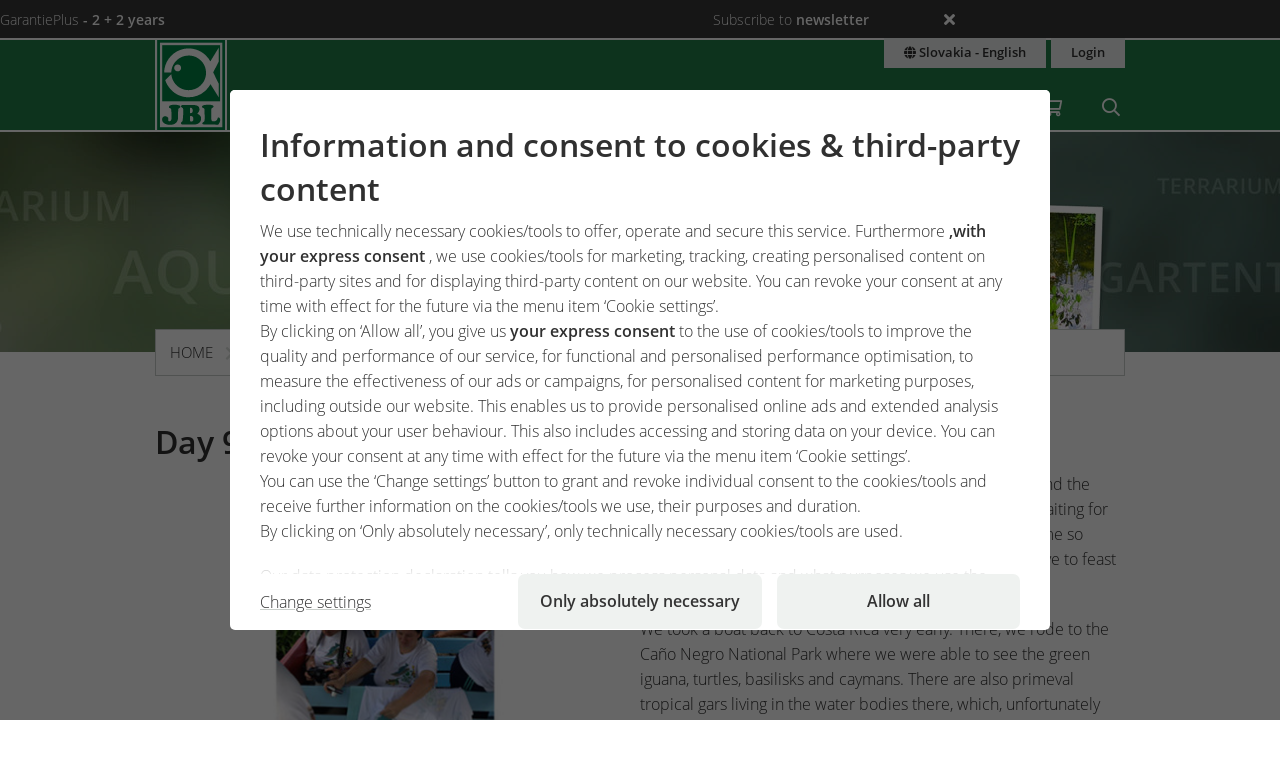

--- FILE ---
content_type: text/html;charset=UTF-8
request_url: https://www.jbl.de/en/press/detail/260/day-9-the-mosquitoes-are-annoying?country=sk
body_size: 10874
content:
<!doctype html>
<html class="no-js" lang="en" prefix="og: http://ogp.me/ns#">
<head>
  <meta charset="utf-8">
  <meta name="viewport" content="width=device-width, initial-scale=1.0">
  <meta http-equiv="x-ua-compatible" content="ie=edge">
  <title>Day 9: The mosquitoes are annoying.</title>
  <link as="font" href="/lib/fonts/JBLSans_Light/JBLSansLight.woff2?v=1" type="font/woff2" crossorigin="anonymous">
  <link as="font" href="/lib/fonts/JBLSans_Semibold/JBLSansSemibold.woff2?v=1" type="font/woff2" crossorigin="anonymous">
  <meta name="robots" content="all">
  <meta property="og:title" content="Day 9: The mosquitoes are annoying.">
  <meta property="og:image" content="https://www.jbl.de/images/container/w608_h364/58653.jpg">
  <meta property="og:description" content="You put on mosquito spray, get into the water, come out and the mosquito spray is all gone!! The little beasts seem to be waiting for us on the shore all the time.">
  <meta property="og:type" content="website">
  <meta name="description" content="In addition to new products you will find a lot of information about JBL and your hobby here.">
  <meta name="keywords" content="Press, PR, public relations, new products, news, information, JBL">
  <meta name="msapplication-TileColor" content="#ffffff">
  <meta name="msapplication-TileImage" content="/mstile-144x144.png?v=477PM8m827">
  <meta name="theme-color" content="#F5F7F5">
  <link rel="apple-touch-icon" sizes="57x57" href="/apple-touch-icon-57x57.png?v=477PM8m827">
  <link rel="apple-touch-icon" sizes="60x60" href="/apple-touch-icon-60x60.png?v=477PM8m827">
  <link rel="apple-touch-icon" sizes="72x72" href="/apple-touch-icon-72x72.png?v=477PM8m827">
  <link rel="apple-touch-icon" sizes="76x76" href="/apple-touch-icon-76x76.png?v=477PM8m827">
  <link rel="apple-touch-icon" sizes="114x114" href="/apple-touch-icon-114x114.png?v=477PM8m827">
  <link rel="apple-touch-icon" sizes="120x120" href="/apple-touch-icon-120x120.png?v=477PM8m827">
  <link rel="apple-touch-icon" sizes="144x144" href="/apple-touch-icon-144x144.png?v=477PM8m827">
  <link rel="apple-touch-icon" sizes="152x152" href="/apple-touch-icon-152x152.png?v=477PM8m827">
  <link rel="apple-touch-icon" sizes="180x180" href="/apple-touch-icon-180x180.png?v=477PM8m827">
  <link rel="icon" href="/favicon.ico?v=477PM8m827" sizes="32x32">
  <link rel="icon" type="image/png" href="/favicon-32x32.png?v=477PM8m827" sizes="32x32">
  <link rel="icon" type="image/png" href="/android-chrome-192x192.png?v=477PM8m827" sizes="192x192">
  <link rel="icon" type="image/png" href="/favicon-96x96.png?v=477PM8m827" sizes="96x96">
  <link rel="icon" type="image/png" href="/favicon-16x16.png?v=477PM8m827" sizes="16x16">
  <link rel="manifest" href="/manifest.json?v=477PM8m827">
  <link rel="mask-icon" href="/safari-pinned-tab.svg?v=477PM8m827" color="#208149">
  <link rel="shortcut icon" href="/favicon.ico?v=477PM8m827">
  <link rel="canonical" href="https://www.jbl.de/en/press/detail/260/day-9-the-mosquitoes-are-annoying?country=sk">
  <link rel="alternate" hreflang="en-dz" href="https://www.jbl.de/en/press/detail/260/day-9-the-mosquitoes-are-annoying?country=dz">
  <link rel="alternate" hreflang="fr-dz" href="https://www.jbl.de/fr/presse/detail/260/9e-jour-les-moustiques-sont-anervants?country=dz">
  <link rel="alternate" hreflang="es-ar" href="https://www.jbl.de/es/prensa/detail/260/day-9-the-mosquitoes-are-annoying?country=ar">
  <link rel="alternate" hreflang="en-au" href="https://www.jbl.de/en/press/detail/260/day-9-the-mosquitoes-are-annoying?country=au">
  <link rel="alternate" hreflang="nl-be" href="https://www.jbl.de/nl/pers/detail/260/9e-dag-de-vele-muggen-zijn-vervelend?country=be">
  <link rel="alternate" hreflang="de-be" href="https://www.jbl.de/de/presse/detail/260/9-tag-die-mosquitos-sind-laestig?country=be">
  <link rel="alternate" hreflang="fr-be" href="https://www.jbl.de/fr/presse/detail/260/9e-jour-les-moustiques-sont-anervants?country=be">
  <link rel="alternate" hreflang="es-bo" href="https://www.jbl.de/es/prensa/detail/260/day-9-the-mosquitoes-are-annoying?country=bo">
  <link rel="alternate" hreflang="en-ba" href="https://www.jbl.de/en/press/detail/260/day-9-the-mosquitoes-are-annoying?country=ba">
  <link rel="alternate" hreflang="pt-br" href="https://www.jbl.de/pt/imprensa/detail/260/day-9-the-mosquitoes-are-annoying?country=br">
  <link rel="alternate" hreflang="en-bn" href="https://www.jbl.de/en/press/detail/260/day-9-the-mosquitoes-are-annoying?country=bn">
  <link rel="alternate" hreflang="en-bg" href="https://www.jbl.de/en/press/detail/260/day-9-the-mosquitoes-are-annoying?country=bg">
  <link rel="alternate" hreflang="tr-bg" href="https://www.jbl.de/tr/basin/detail/260/day-9-the-mosquitoes-are-annoying?country=bg">
  <link rel="alternate" hreflang="en-ca" href="https://www.jbl.de/en/press/detail/260/day-9-the-mosquitoes-are-annoying?country=ca">
  <link rel="alternate" hreflang="fr-ca" href="https://www.jbl.de/fr/presse/detail/260/9e-jour-les-moustiques-sont-anervants?country=ca">
  <link rel="alternate" hreflang="cs-cz" href="https://www.jbl.de/cs/media/detail/260/day-9-the-mosquitoes-are-annoying?country=cz">
  <link rel="alternate" hreflang="es-cl" href="https://www.jbl.de/es/prensa/detail/260/day-9-the-mosquitoes-are-annoying?country=cl">
  <link rel="alternate" hreflang="en-cn" href="https://www.jbl.de/en/press/detail/260/day-9-the-mosquitoes-are-annoying?country=cn">
  <link rel="alternate" hreflang="en-hr" href="https://www.jbl.de/en/press/detail/260/day-9-the-mosquitoes-are-annoying?country=hr">
  <link rel="alternate" hreflang="en-cy" href="https://www.jbl.de/en/press/detail/260/day-9-the-mosquitoes-are-annoying?country=cy">
  <link rel="alternate" hreflang="de-dk" href="https://www.jbl.de/de/presse/detail/260/9-tag-die-mosquitos-sind-laestig?country=dk">
  <link rel="alternate" hreflang="en-dk" href="https://www.jbl.de/en/press/detail/260/day-9-the-mosquitoes-are-annoying?country=dk">
  <link rel="alternate" hreflang="de-de" href="https://www.jbl.de/de/presse/detail/260/9-tag-die-mosquitos-sind-laestig?country=de">
  <link rel="alternate" hreflang="en-eg" href="https://www.jbl.de/en/press/detail/260/day-9-the-mosquitoes-are-annoying?country=eg">
  <link rel="alternate" hreflang="en-sv" href="https://www.jbl.de/en/press/detail/260/day-9-the-mosquitoes-are-annoying?country=sv">
  <link rel="alternate" hreflang="es-sv" href="https://www.jbl.de/es/prensa/detail/260/day-9-the-mosquitoes-are-annoying?country=sv">
  <link rel="alternate" hreflang="en-ee" href="https://www.jbl.de/en/press/detail/260/day-9-the-mosquitoes-are-annoying?country=ee">
  <link rel="alternate" hreflang="en-fo" href="https://www.jbl.de/en/press/detail/260/day-9-the-mosquitoes-are-annoying?country=fo">
  <link rel="alternate" hreflang="en-fi" href="https://www.jbl.de/en/press/detail/260/day-9-the-mosquitoes-are-annoying?country=fi">
  <link rel="alternate" hreflang="en-fr" href="https://www.jbl.de/en/press/detail/260/day-9-the-mosquitoes-are-annoying?country=fr">
  <link rel="alternate" hreflang="fr-fr" href="https://www.jbl.de/fr/presse/detail/260/9e-jour-les-moustiques-sont-anervants?country=fr">
  <link rel="alternate" hreflang="en-ge" href="https://www.jbl.de/en/press/detail/260/day-9-the-mosquitoes-are-annoying?country=ge">
  <link rel="alternate" hreflang="en-gi" href="https://www.jbl.de/en/press/detail/260/day-9-the-mosquitoes-are-annoying?country=gi">
  <link rel="alternate" hreflang="es-gi" href="https://www.jbl.de/es/prensa/detail/260/day-9-the-mosquitoes-are-annoying?country=gi">
  <link rel="alternate" hreflang="en-gb" href="https://www.jbl.de/en/press/detail/260/day-9-the-mosquitoes-are-annoying?country=gb">
  <link rel="alternate" hreflang="en-gr" href="https://www.jbl.de/en/press/detail/260/day-9-the-mosquitoes-are-annoying?country=gr">
  <link rel="alternate" hreflang="en-gl" href="https://www.jbl.de/en/press/detail/260/day-9-the-mosquitoes-are-annoying?country=gl">
  <link rel="alternate" hreflang="fr-gp" href="https://www.jbl.de/fr/presse/detail/260/9e-jour-les-moustiques-sont-anervants?country=gp">
  <link rel="alternate" hreflang="en-hk" href="https://www.jbl.de/en/press/detail/260/day-9-the-mosquitoes-are-annoying?country=hk">
  <link rel="alternate" hreflang="en-hu" href="https://www.jbl.de/en/press/detail/260/day-9-the-mosquitoes-are-annoying?country=hu">
  <link rel="alternate" hreflang="en-is" href="https://www.jbl.de/en/press/detail/260/day-9-the-mosquitoes-are-annoying?country=is">
  <link rel="alternate" hreflang="fr-re" href="https://www.jbl.de/fr/presse/detail/260/9e-jour-les-moustiques-sont-anervants?country=re">
  <link rel="alternate" hreflang="en-in" href="https://www.jbl.de/en/press/detail/260/day-9-the-mosquitoes-are-annoying?country=in">
  <link rel="alternate" hreflang="en-id" href="https://www.jbl.de/en/press/detail/260/day-9-the-mosquitoes-are-annoying?country=id">
  <link rel="alternate" hreflang="en-ir" href="https://www.jbl.de/en/press/detail/260/day-9-the-mosquitoes-are-annoying?country=ir">
  <link rel="alternate" hreflang="en-ie" href="https://www.jbl.de/en/press/detail/260/day-9-the-mosquitoes-are-annoying?country=ie">
  <link rel="alternate" hreflang="en-il" href="https://www.jbl.de/en/press/detail/260/day-9-the-mosquitoes-are-annoying?country=il">
  <link rel="alternate" hreflang="it-it" href="https://www.jbl.de/it/stampa/detail/260/day-9-the-mosquitoes-are-annoying?country=it">
  <link rel="alternate" hreflang="en-jp" href="https://www.jbl.de/en/press/detail/260/day-9-the-mosquitoes-are-annoying?country=jp">
  <link rel="alternate" hreflang="en-jo" href="https://www.jbl.de/en/press/detail/260/day-9-the-mosquitoes-are-annoying?country=jo">
  <link rel="alternate" hreflang="en-kz" href="https://www.jbl.de/en/press/detail/260/day-9-the-mosquitoes-are-annoying?country=kz">
  <link rel="alternate" hreflang="en-ke" href="https://www.jbl.de/en/press/detail/260/day-9-the-mosquitoes-are-annoying?country=ke">
  <link rel="alternate" hreflang="tr-cy" href="https://www.jbl.de/tr/basin/detail/260/day-9-the-mosquitoes-are-annoying?country=cy">
  <link rel="alternate" hreflang="en-kr" href="https://www.jbl.de/en/press/detail/260/day-9-the-mosquitoes-are-annoying?country=kr">
  <link rel="alternate" hreflang="en-lv" href="https://www.jbl.de/en/press/detail/260/day-9-the-mosquitoes-are-annoying?country=lv">
  <link rel="alternate" hreflang="fr-mc" href="https://www.jbl.de/fr/presse/detail/260/9e-jour-les-moustiques-sont-anervants?country=mc">
  <link rel="alternate" hreflang="en-lb" href="https://www.jbl.de/en/press/detail/260/day-9-the-mosquitoes-are-annoying?country=lb">
  <link rel="alternate" hreflang="de-li" href="https://www.jbl.de/de/presse/detail/260/9-tag-die-mosquitos-sind-laestig?country=li">
  <link rel="alternate" hreflang="en-lt" href="https://www.jbl.de/en/press/detail/260/day-9-the-mosquitoes-are-annoying?country=lt">
  <link rel="alternate" hreflang="fr-lu" href="https://www.jbl.de/fr/presse/detail/260/9e-jour-les-moustiques-sont-anervants?country=lu">
  <link rel="alternate" hreflang="de-lu" href="https://www.jbl.de/de/presse/detail/260/9-tag-die-mosquitos-sind-laestig?country=lu">
  <link rel="alternate" hreflang="en-mg" href="https://www.jbl.de/en/press/detail/260/day-9-the-mosquitoes-are-annoying?country=mg">
  <link rel="alternate" hreflang="fr-mg" href="https://www.jbl.de/fr/presse/detail/260/9e-jour-les-moustiques-sont-anervants?country=mg">
  <link rel="alternate" hreflang="en-mw" href="https://www.jbl.de/en/press/detail/260/day-9-the-mosquitoes-are-annoying?country=mw">
  <link rel="alternate" hreflang="en-my" href="https://www.jbl.de/en/press/detail/260/day-9-the-mosquitoes-are-annoying?country=my">
  <link rel="alternate" hreflang="en-mt" href="https://www.jbl.de/en/press/detail/260/day-9-the-mosquitoes-are-annoying?country=mt">
  <link rel="alternate" hreflang="en-ma" href="https://www.jbl.de/en/press/detail/260/day-9-the-mosquitoes-are-annoying?country=ma">
  <link rel="alternate" hreflang="fr-mq" href="https://www.jbl.de/fr/presse/detail/260/9e-jour-les-moustiques-sont-anervants?country=mq">
  <link rel="alternate" hreflang="en-mu" href="https://www.jbl.de/en/press/detail/260/day-9-the-mosquitoes-are-annoying?country=mu">
  <link rel="alternate" hreflang="fr-yt" href="https://www.jbl.de/fr/presse/detail/260/9e-jour-les-moustiques-sont-anervants?country=yt">
  <link rel="alternate" hreflang="es-mx" href="https://www.jbl.de/es/prensa/detail/260/day-9-the-mosquitoes-are-annoying?country=mx">
  <link rel="alternate" hreflang="en-md" href="https://www.jbl.de/en/press/detail/260/day-9-the-mosquitoes-are-annoying?country=md">
  <link rel="alternate" hreflang="nl-nl" href="https://www.jbl.de/nl/pers/detail/260/9e-dag-de-vele-muggen-zijn-vervelend?country=nl">
  <link rel="alternate" hreflang="en-nz" href="https://www.jbl.de/en/press/detail/260/day-9-the-mosquitoes-are-annoying?country=nz">
  <link rel="alternate" hreflang="en-kp" href="https://www.jbl.de/en/press/detail/260/day-9-the-mosquitoes-are-annoying?country=kp">
  <link rel="alternate" hreflang="en-no" href="https://www.jbl.de/en/press/detail/260/day-9-the-mosquitoes-are-annoying?country=no">
  <link rel="alternate" hreflang="fr-nc" href="https://www.jbl.de/fr/presse/detail/260/9e-jour-les-moustiques-sont-anervants?country=nc">
  <link rel="alternate" hreflang="de-at" href="https://www.jbl.de/de/presse/detail/260/9-tag-die-mosquitos-sind-laestig?country=at">
  <link rel="alternate" hreflang="es-pe" href="https://www.jbl.de/es/prensa/detail/260/day-9-the-mosquitoes-are-annoying?country=pe">
  <link rel="alternate" hreflang="en-ph" href="https://www.jbl.de/en/press/detail/260/day-9-the-mosquitoes-are-annoying?country=ph">
  <link rel="alternate" hreflang="pl-pl" href="https://www.jbl.de/pl/prasa/detail/260/day-9-the-mosquitoes-are-annoying?country=pl">
  <link rel="alternate" hreflang="pt-pt" href="https://www.jbl.de/pt/imprensa/detail/260/day-9-the-mosquitoes-are-annoying?country=pt">
  <link rel="alternate" hreflang="en-ro" href="https://www.jbl.de/en/press/detail/260/day-9-the-mosquitoes-are-annoying?country=ro">
  <link rel="alternate" hreflang="it-sm" href="https://www.jbl.de/it/stampa/detail/260/day-9-the-mosquitoes-are-annoying?country=sm">
  <link rel="alternate" hreflang="de-ch" href="https://www.jbl.de/de/presse/detail/260/9-tag-die-mosquitos-sind-laestig?country=ch">
  <link rel="alternate" hreflang="fr-sn" href="https://www.jbl.de/fr/presse/detail/260/9e-jour-les-moustiques-sont-anervants?country=sn">
  <link rel="alternate" hreflang="en-rs" href="https://www.jbl.de/en/press/detail/260/day-9-the-mosquitoes-are-annoying?country=rs">
  <link rel="alternate" hreflang="en-sg" href="https://www.jbl.de/en/press/detail/260/day-9-the-mosquitoes-are-annoying?country=sg">
  <link rel="alternate" hreflang="en-sk" href="https://www.jbl.de/en/press/detail/260/day-9-the-mosquitoes-are-annoying?country=sk">
  <link rel="alternate" hreflang="en-si" href="https://www.jbl.de/en/press/detail/260/day-9-the-mosquitoes-are-annoying?country=si">
  <link rel="alternate" hreflang="en-za" href="https://www.jbl.de/en/press/detail/260/day-9-the-mosquitoes-are-annoying?country=za">
  <link rel="alternate" hreflang="en-es" href="https://www.jbl.de/en/press/detail/260/day-9-the-mosquitoes-are-annoying?country=es">
  <link rel="alternate" hreflang="es-es" href="https://www.jbl.de/es/prensa/detail/260/day-9-the-mosquitoes-are-annoying?country=es">
  <link rel="alternate" hreflang="fr-ch" href="https://www.jbl.de/fr/presse/detail/260/9e-jour-les-moustiques-sont-anervants?country=ch">
  <link rel="alternate" hreflang="en-se" href="https://www.jbl.de/en/press/detail/260/day-9-the-mosquitoes-are-annoying?country=se">
  <link rel="alternate" hreflang="it-ch" href="https://www.jbl.de/it/stampa/detail/260/day-9-the-mosquitoes-are-annoying?country=ch">
  <link rel="alternate" hreflang="en-sy" href="https://www.jbl.de/en/press/detail/260/day-9-the-mosquitoes-are-annoying?country=sy">
  <link rel="alternate" hreflang="en-tw" href="https://www.jbl.de/en/press/detail/260/day-9-the-mosquitoes-are-annoying?country=tw">
  <link rel="alternate" hreflang="en-th" href="https://www.jbl.de/en/press/detail/260/day-9-the-mosquitoes-are-annoying?country=th">
  <link rel="alternate" hreflang="tr-tr" href="https://www.jbl.de/tr/basin/detail/260/day-9-the-mosquitoes-are-annoying?country=tr">
  <link rel="alternate" hreflang="en-ua" href="https://www.jbl.de/en/press/detail/260/day-9-the-mosquitoes-are-annoying?country=ua">
  <link rel="alternate" hreflang="en-ae" href="https://www.jbl.de/en/press/detail/260/day-9-the-mosquitoes-are-annoying?country=ae">
  <link rel="alternate" hreflang="en-us" href="https://www.jbl.de/en/press/detail/260/day-9-the-mosquitoes-are-annoying?country=us">
  <link rel="alternate" hreflang="en-vn" href="https://www.jbl.de/en/press/detail/260/day-9-the-mosquitoes-are-annoying?country=vn">
  <link rel="alternate" hreflang="ru-by" href="https://www.jbl.de/ru/Пресса/detail/260/day-9-the-mosquitoes-are-annoying?country=by">
  <link rel="alternate" hreflang="ru-kz" href="https://www.jbl.de/ru/Пресса/detail/260/day-9-the-mosquitoes-are-annoying?country=kz">
  <link rel="alternate" hreflang="ru-lv" href="https://www.jbl.de/ru/Пресса/detail/260/day-9-the-mosquitoes-are-annoying?country=lv">
  <link rel="alternate" hreflang="ru-ru" href="https://www.jbl.de/ru/Пресса/detail/260/day-9-the-mosquitoes-are-annoying?country=ru">
  <link rel="alternate" hreflang="ru-ua" href="https://www.jbl.de/ru/Пресса/detail/260/day-9-the-mosquitoes-are-annoying?country=ua">
  <link rel="alternate" hreflang="ru-ee" href="https://www.jbl.de/ru/Пресса/detail/260/day-9-the-mosquitoes-are-annoying?country=ee">
  <link rel="alternate" href="https://www.jbl.de/en/lang?country=sk" hreflang="x-default">
  <link rel="preload" as="style" href="/lib/cache/css/all_html_939.css" media="all">  <link rel="stylesheet" type="text/css" href="/lib/cache/css/all_html_939.css" media="all">
  <link rel="preload" as="style" href="/lib/cache/css/print_html_939.css" media="print">  <link rel="stylesheet" type="text/css" href="/lib/cache/css/print_html_939.css" media="print">
  <link rel="preload" as="script" href="/lib/cache/js/html_876_en.js">  <script rel="preload" src="/lib/cache/js/html_876_en.js"></script>
  <style type="text/css" media="all">
.app-press-detail .content-block .links {
  background-color: #eff2f0;
  padding: 1.25rem 1.25rem 0 1.25rem;
}
/*# sourceMappingURL=default.css.map */
  </style>
  <link rel="alternate" type="application/rss+xml" title="RSS" href="/en-sk/rss/blog" />
<meta property="og:title" content="Day 9: The mosquitoes are annoying." />
  <script type="application/ld+json">
  [{"@context":"https:\/\/schema.org","@type":"BreadcrumbList","itemListElement":[{"@type":"ListItem","position":1,"name":"Home","item":"https:\/\/www.jbl.de\/en?country=sk"},{"@type":"ListItem","position":2,"name":"Company","item":"https:\/\/www.jbl.de\/en\/company\/detail\/7?country=sk"},{"@type":"ListItem","position":3,"name":"Press","item":"https:\/\/www.jbl.de\/en\/press?country=sk"},{"@type":"ListItem","position":4,"name":"Day 9: The mosquitoes are annoying.","item":"https:\/\/www.jbl.de\/en\/press\/detail\/260\/day-9-the-mosquitoes-are-annoying?country=sk"}]}]
  </script>
  <meta name="google-site-verification" content="6oFKf9zdTWpHr2yBCShb9fqfr7QBSYSUTYQyJZcBCCM">
</head>
<body id="page-body" class="app-press-detail app-name-press app-func-detail exclusive ">
<section id="announcements_bar" class="announcements-bar visually-hidden">
 <div>
   <ul>
        <li data-id="5" data-update-date="2025-01-06 14:47:44"
        >
          <a href="/en/productsregistration/guaranteeplus/jbl-garantieplus-the-extended-4-year-guarantee?country=sk">
          GarantiePlus
          <strong>- 2 + 2 years</strong>
          </a>
          <div class="comment">With the JBL GarantiePlus guarantee extension, you have secured your extra-long extended 4-year guarantee for your JBL product from the date of purchase.</div>
        </li>
        <li data-id="15" data-update-date="2025-03-25 16:10:14"
        >
          <a href="/en/newsletter?country=sk">
          Subscribe to
          <strong>newsletter</strong>
          </a>
          <div class="comment">You will only receive information on topics that interest you. Select the topics you are interested in from the list below.</div>
        </li>
   </ul>
  <button class="close" aria-label="Ankündigungen schließen"><span class="ji ji-times"></span></button>
 </div>
</section>
<div class="off-canvas-wrap" data-offcanvas>
  <div class="inner-wrap">
    <nav class="tab-bar show-for-small-only" aria-hidden="true">
      <section class="left tab-bar-section">
        <span class="title">
          <a href="/"><span class="company-name">JBL GmbH & Co. KG</span></a>
        </span>
        <ul class="menu-cart-wrap">
          <li class="cart "><a aria-label="Shopping Cart / Wish List" class="" href="/en/shopcart/myjbl-shopping-cart-wish-list?country=sk"><span class="fa fa-shopping-cart"></span>
<span style="display:none;" class="cart-count">0</span>
<span style="display:none;" class="wishlist-count">0</span></a></li>
<li class=" "><a aria-label="Search" class="" href="/en/search?country=sk"><span class="ji ji-search" ></span></a></li>
        </ul>
      </section>
      <section class="right-small">
        <a class="right-off-canvas-toggle" href="#navigation-mobil-right" >
          <span class="fa fa-bars"></span>
        </a>
      </section>
    </nav>
    <aside id="navigation-mobil-right" class="right-off-canvas-menu">
      <ul class="off-canvas-list">
        <li class=" "><a aria-label="Themeworld" class="" href="/en/theme-world/jbl-themeworld-for-your-hobby?country=sk">Themeworld</a></li>
<li class=" "><a aria-label="Products & Shop" class="" href="/en/products/jbl-shop-for-aquarium-pond-terrarium?country=sk">Products & Shop</a></li>
<li class="  has-dropdown has-submenu"><a aria-label="Service" class="" href="/en/service?country=sk">Service</a><ul class="right-submenu"><li class="back"><a href="#">Terug</a></li><li><label>Service</label></li><li><a href="/en/service?country=sk">Service show</a></li><li class="aquariumnano group  has-submenu"><a aria-label="Laboratories / Calculators" class="" href="/en/calculators-laboratories/service-laboratories-calculators?country=sk">Laboratories / Calculators</a><ul class="right-submenu"><li class="back"><a href="#">Terug</a></li><li><label>Laboratories / Calculators</label></li><li><a href="/en/calculators-laboratories/service-laboratories-calculators?country=sk">Laboratories / Calculators show</a></li><li class="onlinehospital "><a aria-label="Online Hospital" class="" href="/en/online-hospital?country=sk">Online Hospital</a></li>
<li class="aquariumlab load_lab"><a aria-label="Water Analysis Online Laboratory" class="" href="/en/water-analysis/load_lab/13/water-analysis-online-laboratory?country=sk">Water Analysis Online Laboratory</a></li>
<li class=" proscape_dosage"><a aria-label="ProScape dosage calculator" class="" href="/en/proscape-dosage/proscape_dosage/proscape-dosage-calculator?country=sk">ProScape dosage calculator</a></li>
<li class=" proscape_substrate"><a aria-label="ProScape substrate calculator" class="" href="/en/proscape-substrate/proscape_substrate/proscape-substrate-calculator?country=sk">ProScape substrate calculator</a></li>
</ul></li>
<li class="group  has-submenu"><a aria-label="Landing Pages" class="" href="/en/landing-pages?country=sk">Landing Pages</a><ul class="right-submenu"><li class="back"><a href="#">Terug</a></li><li><label>Landing Pages</label></li><li><a href="/en/landing-pages?country=sk">Landing Pages show</a></li><li class="exclusive "><a aria-label="PROPOND" class="" href="/en/propond_2025/propond-natural-energy-optimized?country=sk">PROPOND</a></li>
<li class="exclusive "><a aria-label="PROTERRA" class="" href="/en/proterra/proterra-natural-variety?country=sk">PROTERRA</a></li>
<li class="pond "><a aria-label="1-2-3 algae-free concept" class="" href="/en/1-2-3-algae-free/1-2-3-algae-free-concept?country=sk">1-2-3 algae-free concept</a></li>
</ul></li>
<li class="support group  has-submenu"><a aria-label="Customer service center" class="" href="/en/support/customer-service-center?country=sk">Customer service center</a><ul class="right-submenu"><li class="back"><a href="#">Terug</a></li><li><label>Customer service center</label></li><li><a href="/en/support/customer-service-center?country=sk">Customer service center show</a></li><li class="aquariumfreshwater group "><a aria-label="FAQ" class="" href="/en/faq?country=sk">FAQ</a></li>
<li class=" "><a aria-label="Product registration" class="" href="/en/productregistration/product-registration?country=sk">Product registration</a></li>
<li class="exclusive guaranteeplus"><a aria-label="GarantiePlus" class="" href="/en/productguarantee/guaranteeplus/jbl-garantieplus-the-extended-4-year-guarantee?country=sk">GarantiePlus</a></li>
<li class=" "><a aria-label="Customer satisfaction" class="" href="/en/customer-satisfaction?country=sk">Customer satisfaction</a></li>
</ul></li>
<li class="exclusive "><a aria-label="Manuals & brochures" class="" href="/en/catalogue/service-manuals-brochures?country=sk">Manuals & brochures</a></li>
<li class="storelocator "><a aria-label="Shop Locator" class="" href="/en/closest-retailer/service-shop-locator?country=sk">Shop Locator</a></li>
</ul></li>
<li class="  has-dropdown has-submenu"><a aria-label="myJBL" class="" href="/en/myjbl?country=sk">myJBL</a><ul class="right-submenu"><li class="back"><a href="#">Terug</a></li><li><label>myJBL</label></li><li><a href="/en/myjbl?country=sk">myJBL show</a></li><li class="exclusive "><a aria-label="Blog" class="" href="/en/blog?country=sk">Blog</a></li>
<li class="exclusive "><a aria-label="Podcast" class="" href="/en/podcast/tropenfieber-hobby-meets-nature?country=sk">Podcast</a></li>
<li class="newsletter exclusive "><a aria-label="Newsletter" class="" href="/en/newsletter?country=sk">Newsletter</a></li>
<li class="exclusive "><a aria-label="Competitions" class="" href="/en/competitions?country=sk">Competitions</a></li>
<li class="exclusive autumn_2025"><a aria-label="Autumn competition 2025" class="" href="/en/autumn-2025/autumn_2025/jbl-autumn-competition-2025?country=sk">Autumn competition 2025</a></li>
<li class="exclusive "><a aria-label="#jbldeal" class="" href="/en/jbldeal/jbldeal-at-a-glance?country=sk">#jbldeal</a></li>
<li class="events exclusive "><a aria-label="Expeditions" class="" href="/en/expeditions?country=sk">Expeditions</a></li>
</ul></li>
<li class="company detail has-dropdown has-submenu"><a aria-label="Company" class="" href="/en/company/detail/7?country=sk">Company</a><ul class="right-submenu"><li class="back"><a href="#">Terug</a></li><li><label>Company</label></li><li><a href="/en/company/detail/7?country=sk">Company show</a></li><li class="exclusive section"><a aria-label="About JBL" class="" href="/en/overview/section/22/company-about-jbl?country=sk">About JBL</a></li>
<li class="company exclusive section"><a aria-label="History" class="" href="/en/history/section/19?country=sk">History</a></li>
<li class="company exclusive section"><a aria-label="Philosophy" class="" href="/en/company-philosophy/section/20/company-corporate-philosophy?country=sk">Philosophy</a></li>
<li class="exclusive section"><a aria-label="Research" class="" href="/en/research/section/21?country=sk">Research</a></li>
<li class="exclusive section"><a aria-label="Quality Management" class="" href="/en/quality/section/23?country=sk">Quality Management</a></li>
<li class="exclusive section"><a aria-label="Production" class="" href="/en/production/section/26?country=sk">Production</a></li>
<li class="company exclusive section"><a aria-label="Sustainability" class="" href="/en/ecology/section/25/company-sustainability?country=sk">Sustainability</a></li>
<li class="exclusive section"><a aria-label="JBL worldwide" class="" href="/en/worldwide/section/24?country=sk">JBL worldwide</a></li>
<li class="exclusive section"><a aria-label="Employees" class="" href="/en/employee/section/27?country=sk">Employees</a></li>
<li class="exclusive section"><a aria-label="Careers" class="" href="/en/company-careers/section/28?country=sk">Careers</a></li>
<li class="exclusive "><a aria-label="Press" class="" href="/en/press?country=sk">Press</a></li>
<li class="company exclusive section"><a aria-label="Awards" class="" href="/en/awards/section/35?country=sk">Awards</a></li>
</ul></li>
      </ul>
      <div class="menu-functions text-center">
        <div class="menu-lang-block"><a aria-label="Country & language" class="button small expand" href="/en/lang?current_app_name=press&amp;current_app_func=detail&amp;current_app_para=%257B%2522id%2522%253A%2522260%2522%257D&amp;country=sk"><span title="Country & language" class="ji ji-globe"></span> Slovakia - English</a></div>
<div class="menu-lang-block"><a aria-label="Login" class="button small expand" href="/en/login?country=sk">Login</a></div>
        <div class="menu-copyright">
          <div>&copy; 1968 - 2025
            <a href="https://www.jbl.de">JBL GmbH & Co. KG</a></div>
          <div>&copy; 2010 - 2025
            <a href="https://www.october-labs.de">October Labs GmbH</a></div>
        </div>
      </div>
    </aside>
    <div id="navigation-top-bar" class="contain-to-grid hide-for-small">
      <nav class="top-bar" data-topbar role="navigation">
        <ul class="title-area">
          <li class="name">
            <a href="/en?country=sk" aria-label="JBL GmbH & Co. KG"><span class="company-name">JBL GmbH & Co. KG</span></a>
          </li>
        </ul>
        <section class="top-bar-section">
          <ul class="left">
            <li class=" "><a aria-label="Themeworld" class="" href="/en/theme-world/jbl-themeworld-for-your-hobby?country=sk">Themeworld</a></li>
<li class=" "><a aria-label="Products & Shop" class="" href="/en/products/jbl-shop-for-aquarium-pond-terrarium?country=sk">Products & Shop</a></li>
<li class="  has-dropdown"><a aria-label="Service" class="" href="/en/service?country=sk">Service</a><div class="dropdown"><div class="dropdown-box"><ul class=""><li class="aquariumnano group "><a aria-label="Laboratories / Calculators" class="" href="/en/calculators-laboratories/service-laboratories-calculators?country=sk">Laboratories / Calculators</a><ul class=""><li class="onlinehospital "><a aria-label="Online Hospital" class="" href="/en/online-hospital?country=sk">Online Hospital</a></li>
<li class="aquariumlab load_lab"><a aria-label="Water Analysis Online Laboratory" class="" href="/en/water-analysis/load_lab/13/water-analysis-online-laboratory?country=sk">Water Analysis Online Laboratory</a></li>
<li class=" proscape_dosage"><a aria-label="ProScape dosage calculator" class="" href="/en/proscape-dosage/proscape_dosage/proscape-dosage-calculator?country=sk">ProScape dosage calculator</a></li>
<li class=" proscape_substrate"><a aria-label="ProScape substrate calculator" class="" href="/en/proscape-substrate/proscape_substrate/proscape-substrate-calculator?country=sk">ProScape substrate calculator</a></li>
</ul></li>
<li class="group "><a aria-label="Landing Pages" class="" href="/en/landing-pages?country=sk">Landing Pages</a><ul class=""><li class="exclusive "><a aria-label="PROPOND" class="" href="/en/propond_2025/propond-natural-energy-optimized?country=sk">PROPOND</a></li>
<li class="exclusive "><a aria-label="PROTERRA" class="" href="/en/proterra/proterra-natural-variety?country=sk">PROTERRA</a></li>
<li class="pond "><a aria-label="1-2-3 algae-free concept" class="" href="/en/1-2-3-algae-free/1-2-3-algae-free-concept?country=sk">1-2-3 algae-free concept</a></li>
</ul></li>
<li class="support group "><a aria-label="Customer service center" class="" href="/en/support/customer-service-center?country=sk">Customer service center</a><ul class=""><li class="aquariumfreshwater group "><a aria-label="FAQ" class="" href="/en/faq?country=sk">FAQ</a></li>
<li class=" "><a aria-label="Product registration" class="" href="/en/productregistration/product-registration?country=sk">Product registration</a></li>
<li class="exclusive guaranteeplus"><a aria-label="GarantiePlus" class="" href="/en/productguarantee/guaranteeplus/jbl-garantieplus-the-extended-4-year-guarantee?country=sk">GarantiePlus</a></li>
<li class=" "><a aria-label="Customer satisfaction" class="" href="/en/customer-satisfaction?country=sk">Customer satisfaction</a></li>
</ul></li>
<li class="exclusive "><a aria-label="Manuals & brochures" class="" href="/en/catalogue/service-manuals-brochures?country=sk">Manuals & brochures</a></li>
<li class="storelocator "><a aria-label="Shop Locator" class="" href="/en/closest-retailer/service-shop-locator?country=sk">Shop Locator</a></li>
</ul></div></div></li>
<li class="  has-dropdown"><a aria-label="myJBL" class="" href="/en/myjbl?country=sk">myJBL</a><div class="dropdown"><div class="dropdown-box"><ul class=""><li class="exclusive "><a aria-label="Blog" class="" href="/en/blog?country=sk">Blog</a></li>
<li class="exclusive "><a aria-label="Podcast" class="" href="/en/podcast/tropenfieber-hobby-meets-nature?country=sk">Podcast</a></li>
<li class="newsletter exclusive "><a aria-label="Newsletter" class="" href="/en/newsletter?country=sk">Newsletter</a></li>
<li class="exclusive "><a aria-label="Competitions" class="" href="/en/competitions?country=sk">Competitions</a></li>
<li class="exclusive autumn_2025"><a aria-label="Autumn competition 2025" class="" href="/en/autumn-2025/autumn_2025/jbl-autumn-competition-2025?country=sk">Autumn competition 2025</a></li>
<li class="exclusive "><a aria-label="#jbldeal" class="" href="/en/jbldeal/jbldeal-at-a-glance?country=sk">#jbldeal</a></li>
<li class="events exclusive "><a aria-label="Expeditions" class="" href="/en/expeditions?country=sk">Expeditions</a></li>
</ul></div></div></li>
<li class="company detail has-dropdown"><a aria-label="Company" class="" href="/en/company/detail/7?country=sk">Company</a><div class="dropdown"><div class="dropdown-box"><ul class=""><li class="exclusive section"><a aria-label="About JBL" class="" href="/en/overview/section/22/company-about-jbl?country=sk">About JBL</a></li>
<li class="company exclusive section"><a aria-label="History" class="" href="/en/history/section/19?country=sk">History</a></li>
<li class="company exclusive section"><a aria-label="Philosophy" class="" href="/en/company-philosophy/section/20/company-corporate-philosophy?country=sk">Philosophy</a></li>
<li class="exclusive section"><a aria-label="Research" class="" href="/en/research/section/21?country=sk">Research</a></li>
<li class="exclusive section"><a aria-label="Quality Management" class="" href="/en/quality/section/23?country=sk">Quality Management</a></li>
<li class="exclusive section"><a aria-label="Production" class="" href="/en/production/section/26?country=sk">Production</a></li>
<li class="company exclusive section"><a aria-label="Sustainability" class="" href="/en/ecology/section/25/company-sustainability?country=sk">Sustainability</a></li>
<li class="exclusive section"><a aria-label="JBL worldwide" class="" href="/en/worldwide/section/24?country=sk">JBL worldwide</a></li>
<li class="exclusive section"><a aria-label="Employees" class="" href="/en/employee/section/27?country=sk">Employees</a></li>
<li class="exclusive section"><a aria-label="Careers" class="" href="/en/company-careers/section/28?country=sk">Careers</a></li>
<li class="exclusive "><a aria-label="Press" class="" href="/en/press?country=sk">Press</a></li>
<li class="company exclusive section"><a aria-label="Awards" class="" href="/en/awards/section/35?country=sk">Awards</a></li>
</ul></div></div></li>
          </ul>
          <ul class="right menu-icons">
            <li class="cart "><a aria-label="Shopping Cart / Wish List" class="" href="/en/shopcart/myjbl-shopping-cart-wish-list?country=sk"><span class="fa fa-shopping-cart"></span>
<span style="display:none;" class="cart-count">0</span>
<span style="display:none;" class="wishlist-count">0</span></a></li>
<li class=" "><a aria-label="Search" class="" href="/en/search?country=sk"><span class="ji ji-search" ></span></a></li>
          </ul>
          <ul class="right top-overlay">
            <li class=" "><a aria-label="Country & language" class="" href="/en/lang?current_app_name=press&amp;current_app_func=detail&amp;current_app_para=%257B%2522id%2522%253A%2522260%2522%257D&amp;country=sk"><span title="Country & language" class="ji ji-globe"></span> Slovakia - English</a></li>
<li class=" "><a aria-label="Login" class="" href="/en/login?country=sk">Login</a></li>
          </ul>
        </section>
      </nav>
    </div>
    <section class="header-banner">
        <div class="row">
          <div class="small-12 columns">
            <h1>
            Press
            <small></small>
            </h1>
            <div class="breadcrumbs"><div><a href="/en?country=sk">Home</a></div>
<div><a href="/en/company/detail/7?country=sk">Company</a></div>
<div><a href="/en/press?country=sk">Press</a></div>
<div><a href="/en/press/detail/260/day-9-the-mosquitoes-are-annoying?country=sk">Day 9: The mosquitoes are annoying.</a></div>
</div>
          </div>
        </div>
    </section>
    <div class="row content-block">
  <div class="columns small-12">
    <h2 class="dont-hide">Day 9: The mosquitoes are annoying.</h2>
    <div class="news-body">
      <div id="page_6629" class="c-page page"><div id="cblock_8812" class="c-block clearfix">
<div id="image_27003" class="c-image block-image-landscape-left"><img alt="" title="Boat trip"
loading="lazy" width="970" height="582"
   data-interchange="[/images/container/w137_h82/58654.jpg, (default)], [/images/container/w220_h132/58654.jpg, (retina)], [/images/container/w470_h282/58654.jpg, (medium)], [/images/container/w970_h582/58654.jpg, (retina_medium)]"
><noscript><img alt=""
></noscript>
<div class="image-description">
</div>
</div>
<p id="inline_27004" class="c-inline "><span id="text_256153">You put on mosquito spray, get into the water, come out and the mosquito spray is all gone!! The little beasts seem to be waiting for us on the shore all the time. I wonder how they can become so abundant when there are countless fish in the lake that love to feast on mosquito larvae.</span> </p>
<p id="inline_27005" class="c-inline "><span id="text_256154">We took a boat back to Costa Rica very early. There, we rode to the Caño Negro National Park where we were able to see the green iguana, turtles, basilisks and caymans. There are also primeval tropical gars living in the water bodies there, which, unfortunately though, we didn't see any of. Due it its isolated location on the Nicaraguan border, this national park barely gets any visitors.</span> </p>
<p id="inline_27006" class="c-inline "><span id="text_256155">Now we are on the way to the Tenorio volcano. There are supposed to be many snakes in the rain forest reserve around Heliconias Lodge. I hope so, because we haven't seen many until now. We will be starting our light and UV measurements there as well.</span> </p>
</div>
</div>
    </div>
    <div class="text-right">
      <small>&copy 12.02.2012 JBL GmbH & Co. KG</small>
    </div>
  </div>
</div>
    <section class="footer-banner">
      <div class="row small-collapse" data-equalizer>
        <div class="small-6 medium-3 columns">
          <a href="/?mod=support&country=sk&lang=en" data-equalizer-watch>
            <div class="row small-collapse medium-uncollapse">
              <div class="small-9 columns">Your opinion is important to us <span class="ji ji-next"></span></div>
              <div class="small-3 columns"><span class="ji ji-comment"></span> </div>
            </div>
          </a>
        </div>
        <div class="small-6 medium-3 columns">
          <a href="/?mod=storelocator&country=sk&lang=en" data-equalizer-watch>
            <div class="row  small-collapse medium-uncollapse">
              <div class="small-9 columns">specialist dealers near you <span class="ji ji-next"></span></div>
              <div class="small-3 columns"><span class="ji ji-map-marker"></span> </div>
            </div>
          </a>
        </div>
        <div class="small-6 medium-3 columns">
          <a href="/?mod=areas&func=section&id=25&country=sk&lang=en" data-equalizer-watch>
            <div class="row  small-collapse medium-uncollapse">
              <div class="small-9 columns">Sustainability at JBL <span class="ji ji-next"></span></div>
              <div class="small-3 columns"><span class="ji ji-leaf"></span> </div>
            </div>
          </a>
        </div>
        <div class="small-6 medium-3 columns">
          <a href="/?mod=catalogorder&country=sk&lang=en" data-equalizer-watch>
            <div class="row  small-collapse medium-uncollapse">
              <div class="small-9 columns">Download catalogue <span class="ji ji-next"></span></div>
              <div class="small-3 columns"><span class="ji ji-file"></span> </div>
            </div>
          </a>
        </div>
      </div>
    </section>
    <footer class="page-footer">
      <div class="row">
        <div class="small-12 medium-3 medium-push-9 columns">
          <ul>
            <li class="web-push-footer hide">
              PUSH messages from JBL
              <ul>
                <li>
                  <p>Immediately informed by your bowser <span class="ji ji-info-circle webpush-info-dialog-open"></span></a>
                  <div class="webpush-subscription">
                    <button disabled data-push-state="working" class="secondary push-subscription-button">...</button>
                    <div class="state enabled">
                      <span class="ji ji-fw ji-bell"></span> <span>Your notifications are currently activated</span>
                    </div>
                    <div class="state disabled">
                      <span class="ji ji-fw ji-bell-slash"></span> <span>Your notifications are currently deactivated</span>
                    </div>
                    <div class="state incompatible">
                      <span class="ji ji-fw ji-bell-exclamation"></span> <span>Notifications are not supported</span>
                    </div>
                    <div class="state working">
                      <span class="ji ji-fw ji-hourglass-start"></span> <span>Notifications are being processed</span>
                    </div>
                    <div class="web-push-message"></div>
                  </div>
                </li>
              </ul>
            </li>
            <li>
              Newsletter
              <ul>
                <li>
                  <p>
                    Register now and don’t miss any news about JBL anymore!
                  </p>
                  <a href="/?mod=newsletter&country=sk&lang=en" class="button secondary">Subscribe to Newsletter <span class="ji ji-next"></span></a>
                </li>
                <li>
                  <div class="social-button">
                    <a href="//instagram.jbl.de" title="Instagram"><span class="ji ji-instagram-square"></span></a>
                    <a href="//facebook.jbl.de" title="Facebook"><span class="ji ji-facebook-square"></span></a>
                    <a href="//pinterest.jbl.de" title="Pinterest"><span class="ji ji-pinterest-square"></span></a>
                    <a href="//youtube.jbl.de" title="YouTube"><span class="ji ji-youtube"></span></a>
                  </div>
                </li>
              </ul>
            </li>
          </ul>
        </div>
        <div class="small-6 medium-3 medium-pull-3 columns">
          <ul>
            <li>
              Navigation
              <ul>
                <li class=" "><a aria-label="Themeworld" class="" href="/en/theme-world/jbl-themeworld-for-your-hobby?country=sk">Themeworld</a></li>
<li class=" "><a aria-label="Products & Shop" class="" href="/en/products/jbl-shop-for-aquarium-pond-terrarium?country=sk">Products & Shop</a></li>
<li class=" "><a aria-label="Service" class="" href="/en/service?country=sk">Service</a></li>
<li class=" "><a aria-label="myJBL" class="" href="/en/myjbl?country=sk">myJBL</a></li>
<li class="company detail"><a aria-label="Company" class="" href="/en/company/detail/7?country=sk">Company</a></li>
              </ul>
            </li>
          </ul>
        </div>
        <div class="small-6 medium-3 medium-pull-3 columns">
          <ul>
            <li>
              Company
              <ul>
                <li class="exclusive section"><a aria-label="About JBL" class="" href="/en/overview/section/22/company-about-jbl?country=sk">About JBL</a></li>
<li class="company exclusive section"><a aria-label="History" class="" href="/en/history/section/19?country=sk">History</a></li>
<li class="exclusive section"><a aria-label="Research" class="" href="/en/research/section/21?country=sk">Research</a></li>
<li class="exclusive section"><a aria-label="Production" class="" href="/en/production/section/26?country=sk">Production</a></li>
<li class="exclusive "><a aria-label="Press" class="" href="/en/press?country=sk">Press</a></li>
<li class="rss-feeds "><a aria-label="RSS feed" class="" href="/en/rss?country=sk">RSS feed</a></li>
              </ul>
            </li>
          </ul>
        </div>
        <div class="small-12 medium-3 medium-pull-3 columns">
          <ul>
            <li>
              Contact
              <div class="row">
                <div class="small-6 medium-12 columns">
                  <ul>
                    <li>
                      <address>
                        JBL GmbH &amp; Co. KG<br>
                        Dieselstraße 3<br>
                        67141 Neuhofen<br>
                        Germany
                      </address>
                    </li>
                  </ul>
                </div>
                <div class="small-6 medium-12 columns contact-links">
                  <ul>
                    <li class="support group "><a aria-label="Customer service center" class="" href="/en/support/customer-service-center?country=sk">Customer service center</a></li>
<li class=" "><a aria-label="Customer satisfaction" class="" href="/en/customer-satisfaction?country=sk">Customer satisfaction</a></li>
<li class="privacy "><a aria-label="Privacy" class="" href="/en/privacy/data-protection-declaration?country=sk">Privacy</a></li>
<li class="company "><a aria-label="Imprint" class="" href="/en/imprint?country=sk">Imprint</a></li>
<li class="company "><a aria-label="General Terms And Conditions" class="" href="/en/general-terms-and-conditions?country=sk">General Terms And Conditions</a></li>
<li class=" "><a aria-label="delivery costs  " class="" href="/en/delivery-costs?country=sk">delivery costs  </a></li>
<li class=" "><a aria-label="Revocation instructions" class="" href="/en/cancellationpolicy/revocation-instructions?country=sk">Revocation instructions</a></li>
<li class=" "><a aria-label="Shop benefits" class="" href="/en/shop-advantages/shop-benefits?country=sk">Shop benefits</a></li>
                    <li class="cookie-settings"><a class="uim-cookie-settings">Cookie settings</a></li>
                  </ul>
                </div>
              </div>
            </li>
          </ul>
        </div>
      </div>
    </footer>
    <a href="#" class="back-to-top"><span class="ji ji-chevron-up"></span></a>
  </div>
</div>
<div class="uim hide">
  <div class="overlay"></div>
  <div class="container basic-modal hide">
    <div class="content">
      <h2>Information and consent to cookies &amp; third-party content</h2>
      <p>
        We use technically necessary cookies/tools to offer, operate and secure this service. Furthermore
        <strong>,with your express consent</strong>
        , we use cookies/tools for marketing, tracking, creating personalised content on third-party sites and for displaying third-party content on our website. You can revoke your consent at any time with effect for the future via the menu item ‘Cookie settings’.
        <br>
         By clicking on ‘Allow all’, you give us
        <strong>your express consent</strong>
        to the use of cookies/tools to improve the quality and performance of our service, for functional and personalised performance optimisation, to measure the effectiveness of our ads or campaigns, for personalised content for marketing purposes, including outside our website. This enables us to provide personalised online ads and extended analysis options about your user behaviour. This also includes accessing and storing data on your device. You can revoke your consent at any time with effect for the future via the menu item ‘Cookie settings’.
        <br>
        You can use the ‘Change settings’ button to grant and revoke individual consent to the cookies/tools and receive further information on the cookies/tools we use, their purposes and duration.
        <br>
        By clicking on ‘Only absolutely necessary’, only technically necessary cookies/tools are used.
      </p>
      <p>
        Our
        <a class="underline" href="/?mod=privacy&country=sk&lang=en">
        <span>data protection declaration</span>
        </a>
        <span>
          tells you how we process personal data and what purposes we use the data processing for.
        </span>
      </p>
      <div class="buttons-selection">
        <a class="underline"><span>Change settings</span></a>
        <div><a class="button secondary expand approve-none" aria-label="Only absolutely necessary">Only absolutely necessary</a></div>
        <div><a class="button secondary expand approve-all" aria-label="Allow all">Allow all</a></div>
      </div>
    </div>
  </div>
  <div class="container extended-modal hide">
    <div class="content">
      <h3>Cookie settings</h3>
      <div class="new-settings"></div>
      <div class="history hide"></div>
      <div class="buttons-grid">
        <div>
          <a class="underline toggle-history">
            <span id="show-history">Show history</span>
            <span id="hide-history" class="hide">Close history</span>
          </a>
        </div>
        <div>
          <a class="button secondary cancel">Cancel</a>
          <a class="button save">Save</a>
        </div>
      </div>
    </div>
  </div>
</div>
<script src="/lib/js/responsiv_setup.js"></script>
<script type="text/javascript">
<!-- 
let shop_cart = null;
let user_information_manager = null;
let service_manager = null;
const link_yt_videos_api_get_texts = '/?mod=videos&func=get_texts&country=sk&lang=en';
const link_heremaps_api_get_texts = '/?mod=privacyconsent&func=get_heremaps_texts&country=sk&lang=en';
import("/lib/js/ServiceManager.js?v=1693212865").then(({ ServiceManager }) => {
    service_manager = new ServiceManager();
    service_manager.register_service_worker().then((success) => {
        if (success) {
        }
        else {
        }
    });
});
const uim_active = parseInt('1');
if (uim_active) {
    import("/lib/js/metrics/UserInformationManager.js?v=1737466066").then(({ UserInformationManager }) => {
        user_information_manager = new UserInformationManager('/?mod=userstatus&func=approved&country=sk&lang=en', {
            id: '213',
            mod: 'press',
            func: 'detail',
            param_name: 'id',
            param_value: '260',
        }, '');
    }).then(() => {
        document.dispatchEvent(new CustomEvent('UIMLoaded'));
    });
}
document.addEventListener('DOMContentLoaded', async () => {
    const dom_lang_keys = [...document.querySelectorAll('x-translate[data-lang-key-id]')];
    dom_lang_keys.forEach((dom_lang_key) => {
        const dom_parent = dom_lang_key.parentElement;
        if (dom_parent) {
            if (dom_parent.title !== '') {
                dom_parent.title += " ";
            }
            dom_parent.title += "Langkey: " + dom_lang_key.dataset.langKeyId;
            dom_parent.addEventListener('click', (event) => {
                if (!event.shiftKey)
                    return;
                event.preventDefault();
                window.open('/?mod=dictionaryadmin&search=' + dom_lang_key.dataset.langKeyId);
            });
        }
    });
    const price_articles = Array.from(document.querySelectorAll("[data-article-price]"));
    price_articles.forEach((article) => {
        if (article.dataset.articleCurrencyIso !== undefined && article.dataset.articleCurrencyIso !== ''
            && article.dataset.articlePrice !== undefined && article.dataset.articlePrice !== '') {
            article.textContent =
                new Intl.NumberFormat(navigator.language, {
                    style: 'currency',
                    currency: article.dataset.articleCurrencyIso
                })
                    .format(+article.dataset.articlePrice);
        }
    });
    const number_formates = Array.from(document.querySelectorAll("[data-number-format]"));
    number_formates.forEach((number_format) => {
        if (number_format.dataset.numberFormat !== undefined) {
            let num = +number_format.textContent;
            let options = {};
            if (number_format.dataset.numberFormat === 'percent') {
                num /= 100;
                options = {
                    style: "percent",
                    minimumFractionDigits: 1,
                    maximumFractionDigits: 2
                };
            }
            console.log(+number_format.textContent, options);
            number_format.textContent =
                new Intl.NumberFormat(navigator.language, options)
                    .format(num);
        }
    });
    const iso8601_dates = Array.from(document.querySelectorAll("[data-iso8601-date]"));
    iso8601_dates.forEach((iso8601_date) => {
        if (iso8601_date.textContent !== '') {
            let options = {
                year: 'numeric',
                month: '2-digit',
                day: '2-digit',
                hour: "2-digit",
                minute: "2-digit",
            };
            if (iso8601_date.dataset.iso8601Date !== undefined && iso8601_date.dataset.iso8601Date !== '') {
                if (iso8601_date.dataset.iso8601Date.toString().toLowerCase() === 'short') {
                    options = { timeStyle: 'short', dateStyle: 'short' };
                }
                else if (iso8601_date.dataset.iso8601Date.toString().toLowerCase() === 'long') {
                    options = { timeStyle: 'long', dateStyle: 'long' };
                }
                else {
                    try {
                        const json_options = JSON.parse(iso8601_date.dataset.iso8601Date);
                        if (json_options !== undefined && json_options) {
                            options = json_options;
                        }
                    }
                    catch (e) {
                        console.error(e.message);
                    }
                }
            }
            const date = new Date(iso8601_date.textContent);
            const intl = new Intl.DateTimeFormat(navigator.language, options);
            const intl_title = new Intl.DateTimeFormat(navigator.language, { timeStyle: 'long', dateStyle: 'long' });
            if (date instanceof Date && intl instanceof Intl.DateTimeFormat) {
                iso8601_date.textContent = intl.format(date);
                iso8601_date.title = intl_title.format(date);
            }
        }
    });
    if (document.querySelector("div.pagination-block")) {
        import("/lib/js/Pagination.js?v=1693212624").then(pagination => pagination.add_listeners());
    }
    const dom_web_push_footer = document.querySelector('footer .web-push-footer');
    if (dom_web_push_footer) {
        import("/lib/js/webpush/NotificationManager.js?v=1702293595").then(({ NotificationManager }) => {
            const nm = new NotificationManager('BFVMBuI1x1twPtiBmlE-iGGIHAwwqDA3mdivhcJsXVg4Hb6nx7IN1Bf4IftVj4fiqXnwmUXfmqE8zsrbPGJ1P5A', '/en-sk/webpushnotification/subscribe', '/en-sk/webpushnotification/get_texts', dom_web_push_footer.querySelector('.web-push-message'), dom_web_push_footer.querySelector('button.push-subscription-button'));
            document.addEventListener('NotificationManager:Enabled', (e) => {
            });
            document.addEventListener('NotificationManager:Disabled', (e) => {
            });
            dom_web_push_footer.classList.remove('hide');
        });
    }
    const dom_wpn_dialog = document.querySelector('dialog.webpush-info-dialog');
    if (dom_wpn_dialog) {
        const dom_buttons_open = Array.from(document.querySelectorAll('.webpush-info-dialog-open'));
        if (dom_buttons_open.length === 0)
            return;
        dom_buttons_open.forEach((dom_button) => {
            dom_button.addEventListener('click', () => {
                dom_wpn_dialog.showModal();
                document.querySelector('body').style.overflow = 'hidden';
            });
        });
        dom_wpn_dialog.addEventListener('close', () => {
            document.querySelector('body').style.overflow = 'auto';
        });
        dom_wpn_dialog.querySelector('header a.secondary').addEventListener('click', (event) => {
            event.preventDefault();
            dom_wpn_dialog.close();
        });
    }
});
jQuery(document).ready(function () {
    document.querySelectorAll('[data-slick]').forEach(element => {
        jQuery(element).slick();
    });
    if (typeof ShopCart !== 'undefined') {
        shop_cart = new ShopCart('/?mod=shopcart&func=get_cart_pos_count&country=sk&lang=en', '/?mod=shopcart&func=add_to_cart&country=sk&lang=en');
        var show_mini_cart_has_data = parseInt('');
        if (show_mini_cart_has_data) {
            shop_cart.request();
        }
    }
    (function userstatus_update() {
        var url = '/?mod=userstatus&func=update&country=sk&lang=en';
        if (url != '') {
            jQuery.ajax({
                method: 'POST',
                url: url,
                data: {
                    'app_name': 'press',
                    'app_func': 'detail'
                },
                complete: function () {
                    setTimeout(userstatus_update, 10000);
                }
            });
        }
    })();
});
//#


 -->
</script>
<dialog class="webpush-info-dialog">
  <header>
    <form method="dialog">
      <div class="buttons-grid">
        <div>
          <h3>PUSH messages from JBL</h3>
        </div>
        <div>
          <a class="secondary"><span class="ji ji-cancel"></span></a>
        </div>
      </div>
    </form>
  </header>
  <main>
    <p>
      What are PUSH messages? As part of the W3C standard, web notifications define an API for end-user notifications that are sent to the user&#039;s desktop and/or mobile devices via the browser. Notifications appear on the end devices as they are familiar to the end user from apps installed on the device (e.g. emails).
      Notifications appear on the end user’s device, just like an app (e.g. for emails) installed on the device.
    </p>
    <p>
      A notification makes it possible to inform the user about an event outside the context of a website, such as a new blog post, a competition or a voucher.
    </p>
    <p>
      These notifications enable a website operator to contact its users whenever they have a browser open - it doesn’t matter whether the user is currently visiting the website or not.
    </p>
    <p>
      To be able to send web push notifications, all you need is a website with a web push code installed. This allows brands without apps to take advantage of many of the benefits of push notifications (personalised real-time communications at just the right moment).
    </p>
    <p>
      Web notifications are part of the W3C standard and define an API for end user notifications. A notification makes it possible to inform the user about an event, such as a new blog post, outside the context of a website.
    </p>
    <p>
      JBL GmbH &amp; Co. KG provides this service free of charge, and it is easy to activate or deactivate.
    </p>
  </main>
</dialog>
</body>
</html>


--- FILE ---
content_type: text/css
request_url: https://www.jbl.de/lib/cache/css/print_html_939.css
body_size: 32
content:
p{font-size:.9rem}.off-canvas-wrap{position:inherit;overflow:auto}.off-canvas-wrap .inner-wrap{position:inherit;width:auto}#navigation-top-bar{border:0;background-color:transparent;text-align:center}#navigation-top-bar .top-bar{max-width:inherit;background-color:transparent}
#navigation-top-bar .top-bar .title-area{margin:0;float:none;position:relative}#navigation-top-bar .top-bar .title-area .name{margin:0;background-color:inherit}#navigation-top-bar .top-bar .title-area .name h1 a{font-size:2.5rem;font-weight:500;color:#303030;margin:0;padding:0;width:auto;height:auto;background-image:none}
#navigation-top-bar .top-bar .title-area .name h1 a .company-name{display:block}footer,.back-to-top,.header-banner,.footer-banner,.tab-bar,.right-off-canvas-menu,.top-bar-section,.hide-for-print,.no-print{display:none}


--- FILE ---
content_type: text/javascript
request_url: https://www.jbl.de/lib/js/webpush/NotificationManager.js?v=1702293595
body_size: 2012
content:
export class NotificationManager {
    constructor(applicationServerKey, api_url_subscribe, api_url_texs, dom_info, dom_btn_subscription) {
        this.applicationServerKey = applicationServerKey;
        this.api_url_subscribe = api_url_subscribe;
        this.api_url_texs = api_url_texs;
        this.dom_info = dom_info;
        this.dom_btn_subscription = dom_btn_subscription;
        this.push_enabled = false;
        this.subscription_id = null;
        this.audio_file_on = '/lib/audio/notification_on.mp3';
        this.audio_file_off = '/lib/audio/notification_off.mp3';
        this.audio_beep_on = null;
        this.audio_beep_off = null;
        this.notice = new Notice({
            dom_root: this.dom_info,
            timeout: 0,
            show_timeout_countdown: false
        });
        document.addEventListener('ServiceManager:Loaded', async (e) => {
            await this.init();
        });
    }
    async init() {
        try {
            this.texts = await fetch(this.api_url_texs)
                .then((response) => {
                if (response === undefined || !response.ok)
                    throw new Error('Transfer');
                const contentType = response.headers.get('content-type');
                if (!contentType || !contentType.includes('application/json')) {
                    console.error(response);
                    throw new Error('Transfer Type');
                }
                return response.json();
            })
                .then((json) => {
                if (!json.success) {
                    if (json.msg)
                        throw new Error(json.msg);
                    throw new Error("Invalid Response loading texts for Notification Manager");
                }
                return json.texts;
            });
            this.set_working_state();
            if (service_manager === undefined || service_manager === null) {
                throw new Error(this.texts?.error_sw_create);
            }
            if (service_manager.is_ios() && !service_manager.is_pwa()) {
                this.set_ios_install_state();
                return;
            }
            if (!service_manager.has_service_worker_support()) {
                throw new Error(this.texts?.error_sw_not_supported);
            }
            if (!service_manager.has_push_manager_support()) {
                throw new Error(this.texts?.error_wpn_not_supported);
            }
            if (!service_manager.has_notification_support()) {
                throw new Error(this.texts?.error_wpn_declined);
            }
            if (Notification.permission === 'denied') {
                throw new Error(this.texts?.error_wpn_declined);
            }
            const subscription = await navigator.serviceWorker.ready
                .then((serviceWorkerRegistration) => serviceWorkerRegistration.pushManager.getSubscription());
            if (subscription) {
                this.subscription_id = await this.update_subscription(subscription);
                if (this.subscription_id) {
                    this.set_enabled_state();
                }
                else {
                    this.set_disabled_state();
                }
            }
            else {
                this.set_disabled_state();
            }
        }
        catch (e) {
            this.set_incompatible_state();
            this.show_warning(e);
        }
        this.dom_btn_subscription.addEventListener('click', async () => {
            if (this.push_enabled) {
                if (!this.audio_beep_off) {
                    this.audio_beep_off = new Audio(this.audio_file_off);
                }
                this.audio_beep_off.volume = 0.5;
                this.unsubscribe().then(() => {
                    this.audio_beep_off.play().then();
                });
            }
            else {
                if (!this.audio_beep_on) {
                    this.audio_beep_on = new Audio(this.audio_file_on);
                }
                this.audio_beep_on.volume = 0.2;
                this.subscribe().then(() => {
                    this.audio_beep_on.play().then();
                });
            }
        });
    }
    is_push_enabled() {
        return this.push_enabled;
    }
    get_subscription_id() {
        return this.subscription_id;
    }
    set_ios_install_state() {
        this.dom_btn_subscription.dataset.pushState = 'pwa_install';
        const dom_section = DOM.create('section', { css: 'web-notification-ios-install' });
        const dom_hl = DOM.create('h3', { text: ` ` + this.texts.frontpage_headline });
        const dom_explain = DOM.create('p', { text: this.texts.instructions_ios_1 });
        const dom_list = DOM.create('ol');
        const dom_li_1 = DOM.create('li');
        const dom_li_2 = DOM.create('li');
        const dom_li_3 = DOM.create('li');
        const dom_li_4 = DOM.create('li');
        dom_li_1.append(DOM.create('span', { icon: 'share', icon_bevor_text: true, text: ' ' + this.texts.instructions_ios_2 }));
        dom_li_2.append(DOM.create('span', { icon: 'plus-square', icon_bevor_text: true, text: ' ' + this.texts.instructions_ios_3 }));
        dom_li_3.append(DOM.create('span', { text: this.texts.instructions_ios_4 }));
        dom_li_4.append(DOM.create('span', { text: this.texts.instructions_ios_5 }));
        dom_list.append(dom_li_1, dom_li_2, dom_li_3, dom_li_4);
        dom_section.append(dom_hl, dom_explain, dom_list);
        this.dom_info.append(dom_section);
    }
    set_enabled_state() {
        this.dom_btn_subscription.dataset.pushState = 'enabled';
        this.dom_btn_subscription.disabled = false;
        this.dom_btn_subscription.textContent = this.texts?.button_turn_off;
        this.push_enabled = true;
        document.dispatchEvent(new CustomEvent('NotificationManager:Enabled'));
    }
    set_disabled_state() {
        this.dom_btn_subscription.dataset.pushState = 'disabled';
        this.dom_btn_subscription.disabled = false;
        this.dom_btn_subscription.textContent = this.texts?.button_turn_on;
        this.push_enabled = false;
        document.dispatchEvent(new CustomEvent('NotificationManager:Disabled'));
    }
    set_working_state() {
        this.dom_btn_subscription.dataset.pushState = 'working';
        this.dom_btn_subscription.disabled = true;
        this.dom_btn_subscription.textContent = this.texts?.button_loading;
    }
    set_incompatible_state() {
        this.dom_btn_subscription.dataset.pushState = 'incompatible';
        this.dom_btn_subscription.disabled = true;
        this.dom_btn_subscription.textContent = this.texts?.button_blocked;
    }
    show_warning(message) {
        this.notice.warning(message);
    }
    async subscribe() {
        this.set_working_state();
        try {
            await this.check_notification_permission();
            const subscription = await navigator.serviceWorker.ready
                .then((serviceWorkerRegistration) => serviceWorkerRegistration.pushManager.subscribe({
                userVisibleOnly: true,
                applicationServerKey: this.urlBase64ToUint8Array(this.applicationServerKey),
            }));
            ({ id: this.subscription_id } = await this.api_subscribe(subscription, 'POST'));
            if (this.subscription_id) {
                this.set_enabled_state();
            }
            else {
                this.set_disabled_state();
            }
        }
        catch (e) {
            if (e.cause !== undefined && e.cause === 'incompatible') {
                this.set_incompatible_state();
            }
            else {
                this.set_disabled_state();
            }
            this.show_warning(e.message);
        }
    }
    async check_notification_permission() {
        switch (Notification.permission) {
            case "granted":
                break;
            case "denied":
                throw new Error(this.texts?.error_wpn_not_supported, { cause: 'incompatible' });
            case "default":
                const result = await Notification.requestPermission();
                if (result !== "granted") {
                    throw new Error(this.texts?.error_wpn_declined, { cause: 'disabled' });
                }
                break;
            default:
                throw new Error(this.texts?.error_undefined_permissions, { cause: 'incompatible' });
        }
    }
    async unsubscribe() {
        try {
            this.set_working_state();
            const subscription = await navigator.serviceWorker.ready
                .then((serviceWorkerRegistration) => serviceWorkerRegistration.pushManager.getSubscription());
            if (subscription) {
                await this.api_subscribe(subscription, 'DELETE');
                await subscription.unsubscribe();
            }
            this.set_disabled_state();
        }
        catch (e) {
            this.show_warning(e.message);
            this.set_disabled_state();
        }
    }
    async update_subscription(subscription) {
        const result = await this.api_subscribe(subscription, 'PUT');
        return +result.id;
    }
    api_subscribe(subscription, method = 'POST') {
        const key = subscription.getKey('p256dh');
        const token = subscription.getKey('auth');
        const content_encoding = (PushManager.supportedContentEncodings || ['aesgcm'])[0];
        return fetch(this.api_url_subscribe, {
            method: method,
            mode: "same-origin",
            credentials: "same-origin",
            headers: {
                "Content-Type": "application/json"
            },
            body: JSON.stringify({
                endpoint: subscription.endpoint,
                public_key: key ? btoa(String.fromCharCode.apply(null, new Uint8Array(key))) : null,
                auth_token: token ? btoa(String.fromCharCode.apply(null, new Uint8Array(token))) : null,
                content_encoding: content_encoding,
            }),
        })
            .then((response) => {
            if (response === undefined || !response.ok) {
                throw new Error(this.texts?.error_transfer);
            }
            const contentType = response.headers.get('content-type');
            if (!contentType || !contentType.includes('application/json')) {
                throw new Error(this.texts?.error_transfer_type);
            }
            return response.json();
        }).then((json) => {
            if (!json.success) {
                if (json.msg) {
                    throw new Error(json.msg);
                }
                throw new Error(this.texts?.error_undefined_answer);
            }
            return json.data;
        });
    }
    urlBase64ToUint8Array(base64String) {
        const padding = '='.repeat((4 - (base64String.length % 4)) % 4);
        const base64 = (base64String + padding).replace(/\-/g, '+').replace(/_/g, '/');
        const rawData = window.atob(base64);
        const outputArray = new Uint8Array(rawData.length);
        for (let i = 0; i < rawData.length; ++i) {
            outputArray[i] = rawData.charCodeAt(i);
        }
        return outputArray;
    }
}
//# sourceMappingURL=NotificationManager.js.map

--- FILE ---
content_type: text/javascript
request_url: https://www.jbl.de/lib/js/metrics/AnnouncementsBar.js
body_size: 185
content:
export class AnnouncementsBar {
    constructor(has_local_storage, visible, on_change) {
        this.has_local_storage = has_local_storage;
        this.visible = visible;
        this.on_change = on_change;
        this.LOCAL_STORAGE_ANNOUNCEMENT_BAR = 'announcements_bar';
        this.announcements = [];
        this.dom_root = document.querySelector('#announcements_bar');
        if (!this.dom_root) {
            return;
        }
        this.load();
    }
    load() {
        const dom_announcements = this.dom_root.querySelectorAll('li');
        dom_announcements.forEach((dom) => {
            this.announcements.push(dom.dataset);
        });
        const stringified = JSON.stringify(this.announcements);
        let stored = null;
        if (this.has_local_storage && localStorage.getItem(this.LOCAL_STORAGE_ANNOUNCEMENT_BAR)) {
            stored = localStorage.getItem(this.LOCAL_STORAGE_ANNOUNCEMENT_BAR);
        }
        if (stringified !== stored) {
            this.visible = true;
            this.on_change(this.visible);
        }
        if (this.has_local_storage) {
            localStorage.setItem(this.LOCAL_STORAGE_ANNOUNCEMENT_BAR, stringified);
        }
        if (this.visible) {
            this.dom_root.classList.remove('visually-hidden');
            const dom_button_close = this.dom_root.querySelector('button.close');
            if (dom_button_close) {
                dom_button_close.addEventListener('click', () => {
                    this.dom_root.classList.add('visually-hidden');
                    this.visible = false;
                    this.on_change(this.visible);
                });
            }
        }
    }
    get_visibility() {
        return this.visible;
    }
}
//# sourceMappingURL=AnnouncementsBar.js.map

--- FILE ---
content_type: text/javascript
request_url: https://www.jbl.de/lib/cache/js/html_876_en.js
body_size: 148667
content:
/*
 HTML5 Shiv prev3.7.1 | @afarkas @jdalton @jon_neal @rem | MIT/GPL2 Licensed
 Modernizr v2.8.3
 www.modernizr.com
 Copyright (c) Faruk Ates, Paul Irish, Alex Sexton
 Available under the BSD and MIT licenses: www.modernizr.com/license/
*/
window.Modernizr=function(f,d,p){function m(c,b){return typeof c===b}function B(c,b){for(var k in c){var a=c[k];if(!~(""+a).indexOf("-")&&l[a]!==p)return"pfx"==b?a:!0}return!1}function g(c,b,k){var a=c.charAt(0).toUpperCase()+c.slice(1),d=(c+" "+C.join(a+" ")+a).split(" ");if(m(b,"string")||m(b,"undefined"))return B(d,b);d=(c+" "+D.join(a+" ")+a).split(" ");a:{c=d;for(var e in c)if(a=b[c[e]],a!==p){if(!1===k){b=c[e];break a}if(m(a,"function")){b=a.bind(k||b);break a}b=a;break a}b=!1}return b}function K(){e.input=
function(c){for(var b=0,a=c.length;b<a;b++)u[c[b]]=!!(c[b]in h);u.list&&(u.list=!(!d.createElement("datalist")||!f.HTMLDataListElement));return u}("autocomplete autofocus list placeholder max min multiple pattern required step".split(" "));e.inputtypes=function(c){for(var b=0,a,e,J=c.length;b<J;b++){h.setAttribute("type",e=c[b]);if(a="text"!==h.type)h.value=":)",h.style.cssText="position:absolute;visibility:hidden;",/^range$/.test(e)&&h.style.WebkitAppearance!==p?(n.appendChild(h),a=d.defaultView,
a=a.getComputedStyle&&"textfield"!==a.getComputedStyle(h,null).WebkitAppearance&&0!==h.offsetHeight,n.removeChild(h)):/^(search|tel)$/.test(e)||(a=/^(url|email)$/.test(e)?h.checkValidity&&!1===h.checkValidity():":)"!=h.value);E[c[b]]=!!a}return E}("search tel url email datetime date month week time datetime-local number range color".split(" "))}var e={},n=d.documentElement,a=d.createElement("modernizr"),l=a.style,h=d.createElement("input"),F={}.toString,v=" -webkit- -moz- -o- -ms- ".split(" "),C=
["Webkit","Moz","O","ms"],D=["webkit","moz","o","ms"];a={};var E={},u={},w=[],x=w.slice,q=function(c,b,a,e){var k=d.createElement("div"),f=d.body,g=f||d.createElement("body");if(parseInt(a,10))for(;a--;){var h=d.createElement("div");h.id=e?e[a]:"modernizr"+(a+1);k.appendChild(h)}a=['&#173;<style id="smodernizr">',c,"</style>"].join("");k.id="modernizr";(f?k:g).innerHTML+=a;g.appendChild(k);if(!f){g.style.background="";g.style.overflow="hidden";var I=n.style.overflow;n.style.overflow="hidden";n.appendChild(g)}c=
b(k,c);f?k.parentNode.removeChild(k):(g.parentNode.removeChild(g),n.style.overflow=I);return!!c},G=function(){var c={select:"input",change:"input",submit:"form",reset:"form",error:"img",load:"img",abort:"img"};return function(b,a){a=a||d.createElement(c[b]||"div");b="on"+b;var e=b in a;e||(a.setAttribute||(a=d.createElement("div")),a.setAttribute&&a.removeAttribute&&(a.setAttribute(b,""),e=m(a[b],"function"),m(a[b],"undefined")||(a[b]=p),a.removeAttribute(b)));return e}}(),y={}.hasOwnProperty;var H=
m(y,"undefined")||m(y.call,"undefined")?function(c,b){return b in c&&m(c.constructor.prototype[b],"undefined")}:function(c,b){return y.call(c,b)};Function.prototype.bind||(Function.prototype.bind=function(c){var b=this;if("function"!=typeof b)throw new TypeError;var a=x.call(arguments,1),e=function(){if(this instanceof e){var d=function(){};d.prototype=b.prototype;d=new d;var k=b.apply(d,a.concat(x.call(arguments)));return Object(k)===k?k:d}return b.apply(c,a.concat(x.call(arguments)))};return e});
a.flexbox=function(){return g("flexWrap")};a.flexboxlegacy=function(){return g("boxDirection")};a.canvas=function(){var c=d.createElement("canvas");return!(!c.getContext||!c.getContext("2d"))};a.canvastext=function(){return!(!e.canvas||!m(d.createElement("canvas").getContext("2d").fillText,"function"))};a.webgl=function(){return!!f.WebGLRenderingContext};a.touch=function(){var c;"ontouchstart"in f||f.DocumentTouch&&d instanceof DocumentTouch?c=!0:q(["@media (",v.join("touch-enabled),("),"modernizr){#modernizr{top:9px;position:absolute}}"].join(""),
function(b){c=9===b.offsetTop});return c};a.geolocation=function(){return"geolocation"in navigator};a.postmessage=function(){return!!f.postMessage};a.websqldatabase=function(){return!!f.openDatabase};a.indexedDB=function(){return!!g("indexedDB",f)};a.hashchange=function(){return G("hashchange",f)&&(d.documentMode===p||7<d.documentMode)};a.history=function(){return!(!f.history||!history.pushState)};a.draganddrop=function(){var c=d.createElement("div");return"draggable"in c||"ondragstart"in c&&"ondrop"in
c};a.websockets=function(){return"WebSocket"in f||"MozWebSocket"in f};a.rgba=function(){l.cssText="background-color:rgba(150,255,150,.5)";return!!~(""+l.backgroundColor).indexOf("rgba")};a.hsla=function(){l.cssText="background-color:hsla(120,40%,100%,.5)";return!!~(""+l.backgroundColor).indexOf("rgba")||!!~(""+l.backgroundColor).indexOf("hsla")};a.multiplebgs=function(){l.cssText="background:url(https://),url(https://),red url(https://)";return/(url\s*\(.*?){3}/.test(l.background)};a.backgroundsize=
function(){return g("backgroundSize")};a.borderimage=function(){return g("borderImage")};a.borderradius=function(){return g("borderRadius")};a.boxshadow=function(){return g("boxShadow")};a.textshadow=function(){return""===d.createElement("div").style.textShadow};a.opacity=function(){l.cssText=v.join("opacity:.55;")+"";return/^0.55$/.test(l.opacity)};a.cssanimations=function(){return g("animationName")};a.csscolumns=function(){return g("columnCount")};a.cssgradients=function(){l.cssText=("background-image:-webkit-gradient(linear,left top,right bottom,from(#9f9),to(white));background-image:"+
v.join("linear-gradient(left top,#9f9, white);background-image:")).slice(0,-17);return!!~(""+l.backgroundImage).indexOf("gradient")};a.cssreflections=function(){return g("boxReflect")};a.csstransforms=function(){return!!g("transform")};a.csstransforms3d=function(){var c=!!g("perspective");c&&"webkitPerspective"in n.style&&q("@media (transform-3d),(-webkit-transform-3d){#modernizr{left:9px;position:absolute;height:3px;}}",function(b,a){c=9===b.offsetLeft&&3===b.offsetHeight});return c};a.csstransitions=
function(){return g("transition")};a.fontface=function(){var a;q('@font-face {font-family:"font";src:url("https://")}',function(b,c){b=d.getElementById("smodernizr");b=(b=b.sheet||b.styleSheet)?b.cssRules&&b.cssRules[0]?b.cssRules[0].cssText:b.cssText||"":"";a=/src/i.test(b)&&0===b.indexOf(c.split(" ")[0])});return a};a.generatedcontent=function(){var a;q('#modernizr{font:0/0 a}#modernizr:after{content:":)";visibility:hidden;font:3px/1 a}',function(b){a=3<=b.offsetHeight});return a};a.video=function(){var a=
d.createElement("video"),b=!1;try{if(b=!!a.canPlayType)b=new Boolean(b),b.ogg=a.canPlayType('video/ogg; codecs="theora"').replace(/^no$/,""),b.h264=a.canPlayType('video/mp4; codecs="avc1.42E01E"').replace(/^no$/,""),b.webm=a.canPlayType('video/webm; codecs="vp8, vorbis"').replace(/^no$/,"")}catch(k){}return b};a.audio=function(){var a=d.createElement("audio"),b=!1;try{if(b=!!a.canPlayType)b=new Boolean(b),b.ogg=a.canPlayType('audio/ogg; codecs="vorbis"').replace(/^no$/,""),b.mp3=a.canPlayType("audio/mpeg;").replace(/^no$/,
""),b.wav=a.canPlayType('audio/wav; codecs="1"').replace(/^no$/,""),b.m4a=(a.canPlayType("audio/x-m4a;")||a.canPlayType("audio/aac;")).replace(/^no$/,"")}catch(k){}return b};a.localstorage=function(){try{return localStorage.setItem("modernizr","modernizr"),localStorage.removeItem("modernizr"),!0}catch(c){return!1}};a.sessionstorage=function(){try{return sessionStorage.setItem("modernizr","modernizr"),sessionStorage.removeItem("modernizr"),!0}catch(c){return!1}};a.webworkers=function(){return!!f.Worker};
a.applicationcache=function(){return!!f.applicationCache};a.svg=function(){return!!d.createElementNS&&!!d.createElementNS("http://www.w3.org/2000/svg","svg").createSVGRect};a.inlinesvg=function(){var a=d.createElement("div");a.innerHTML="<svg/>";return"http://www.w3.org/2000/svg"==(a.firstChild&&a.firstChild.namespaceURI)};a.smil=function(){return!!d.createElementNS&&/SVGAnimate/.test(F.call(d.createElementNS("http://www.w3.org/2000/svg","animate")))};a.svgclippaths=function(){return!!d.createElementNS&&
/SVGClipPath/.test(F.call(d.createElementNS("http://www.w3.org/2000/svg","clipPath")))};for(var z in a)if(H(a,z)){var A=z.toLowerCase();e[A]=a[z]();w.push((e[A]?"":"no-")+A)}e.input||K();e.addTest=function(a,b){if("object"==typeof a)for(var c in a)H(a,c)&&e.addTest(c,a[c]);else{a=a.toLowerCase();if(e[a]!==p)return e;b="function"==typeof b?b():b;n.className+=" "+(b?"":"no-")+a;e[a]=b}return e};l.cssText="";a=h=null;(function(a,b){function c(){var a=t.elements;return"string"==typeof a?a.split(" "):
a}function e(a){var b=q[a._html5shiv];b||(b={},p++,a._html5shiv=p,q[p]=b);return b}function d(a,c,d){c||(c=b);if(r)return c.createElement(a);d||(d=e(c));c=d.cache[a]?d.cache[a].cloneNode():n.test(a)?(d.cache[a]=d.createElem(a)).cloneNode():d.createElem(a);return!c.canHaveChildren||l.test(a)||c.tagUrn?c:d.frag.appendChild(c)}function g(a,b){b.cache||(b.cache={},b.createElem=a.createElement,b.createFrag=a.createDocumentFragment,b.frag=b.createFrag());a.createElement=function(c){return t.shivMethods?
d(c,a,b):b.createElem(c)};a.createDocumentFragment=Function("h,f","return function(){var n=f.cloneNode(),c=n.createElement;h.shivMethods&&("+c().join().replace(/[\w\-]+/g,function(a){b.createElem(a);b.frag.createElement(a);return'c("'+a+'")'})+");return n}")(t,b.frag)}function f(a){a||(a=b);var c=e(a);if(t.shivCSS&&!m&&!c.hasCSS){var d=a;var f=d.createElement("p");d=d.getElementsByTagName("head")[0]||d.documentElement;f.innerHTML="x<style>article,aside,dialog,figcaption,figure,footer,header,hgroup,main,nav,section{display:block}mark{background:#FF0;color:#000}template{display:none}</style>";
f=d.insertBefore(f.lastChild,d.firstChild);c.hasCSS=!!f}r||g(a,c);return a}var h=a.html5||{},l=/^<|^(?:button|map|select|textarea|object|iframe|option|optgroup)$/i,n=/^(?:a|b|code|div|fieldset|h1|h2|h3|h4|h5|h6|i|label|li|ol|p|q|span|strong|style|table|tbody|td|th|tr|ul)$/i,m,p=0,q={},r;(function(){try{var a=b.createElement("a");a.innerHTML="<xyz></xyz>";m="hidden"in a;var c;if(!(c=1==a.childNodes.length)){b.createElement("a");var d=b.createDocumentFragment();c="undefined"==typeof d.cloneNode||"undefined"==
typeof d.createDocumentFragment||"undefined"==typeof d.createElement}r=c}catch(L){r=m=!0}})();var t={elements:h.elements||"abbr article aside audio bdi canvas data datalist details dialog figcaption figure footer header hgroup main mark meter nav output progress section summary template time video",version:"3.7.0",shivCSS:!1!==h.shivCSS,supportsUnknownElements:r,shivMethods:!1!==h.shivMethods,type:"default",shivDocument:f,createElement:d,createDocumentFragment:function(a,d){a||(a=b);if(r)return a.createDocumentFragment();
d=d||e(a);a=d.frag.cloneNode();d=0;for(var f=c(),g=f.length;d<g;d++)a.createElement(f[d]);return a}};a.html5=t;f(b)})(this,d);e._version="2.8.3";e._prefixes=v;e._domPrefixes=D;e._cssomPrefixes=C;e.mq=function(a){var b=f.matchMedia||f.msMatchMedia;if(b)return b(a)&&b(a).matches||!1;var c;q("@media "+a+" { #modernizr { position: absolute; } }",function(a){c="absolute"==(f.getComputedStyle?getComputedStyle(a,null):a.currentStyle).position});return c};e.hasEvent=G;e.testProp=function(a){return B([a])};
e.testAllProps=g;e.testStyles=q;e.prefixed=function(a,b,d){return b?g(a,b,d):g(a,"pfx")};n.className=n.className.replace(/(^|\s)no-js(\s|$)/,"$1$2")+(" js "+w.join(" "));return e}(this,this.document);
/*
 Sizzle CSS Selector Engine v1.10.18
 http://sizzlejs.com/
 Copyright 2013 jQuery Foundation, Inc. and other contributors
 Released under the MIT license
 http://jquery.org/license
 Date: 2014-02-05
*/
var $jscomp=$jscomp||{};$jscomp.scope={};$jscomp.arrayIteratorImpl=function(a){var c=0;return function(){return c<a.length?{done:!1,value:a[c++]}:{done:!0}}};$jscomp.arrayIterator=function(a){return{next:$jscomp.arrayIteratorImpl(a)}};$jscomp.ASSUME_ES5=!1;$jscomp.ASSUME_NO_NATIVE_MAP=!1;$jscomp.ASSUME_NO_NATIVE_SET=!1;$jscomp.SIMPLE_FROUND_POLYFILL=!1;
$jscomp.defineProperty=$jscomp.ASSUME_ES5||"function"==typeof Object.defineProperties?Object.defineProperty:function(a,c,d){a!=Array.prototype&&a!=Object.prototype&&(a[c]=d.value)};$jscomp.getGlobal=function(a){a=["object"==typeof window&&window,"object"==typeof self&&self,"object"==typeof global&&global,a];for(var c=0;c<a.length;++c){var d=a[c];if(d&&d.Math==Math)return d}throw Error("Cannot find global object");};$jscomp.global=$jscomp.getGlobal(this);$jscomp.SYMBOL_PREFIX="jscomp_symbol_";
$jscomp.initSymbol=function(){$jscomp.initSymbol=function(){};$jscomp.global.Symbol||($jscomp.global.Symbol=$jscomp.Symbol)};$jscomp.SymbolClass=function(a,c){this.$jscomp$symbol$id_=a;$jscomp.defineProperty(this,"description",{configurable:!0,writable:!0,value:c})};$jscomp.SymbolClass.prototype.toString=function(){return this.$jscomp$symbol$id_};
$jscomp.Symbol=function(){function a(d){if(this instanceof a)throw new TypeError("Symbol is not a constructor");return new $jscomp.SymbolClass($jscomp.SYMBOL_PREFIX+(d||"")+"_"+c++,d)}var c=0;return a}();
$jscomp.initSymbolIterator=function(){$jscomp.initSymbol();var a=$jscomp.global.Symbol.iterator;a||(a=$jscomp.global.Symbol.iterator=$jscomp.global.Symbol("Symbol.iterator"));"function"!=typeof Array.prototype[a]&&$jscomp.defineProperty(Array.prototype,a,{configurable:!0,writable:!0,value:function(){return $jscomp.iteratorPrototype($jscomp.arrayIteratorImpl(this))}});$jscomp.initSymbolIterator=function(){}};
$jscomp.initSymbolAsyncIterator=function(){$jscomp.initSymbol();var a=$jscomp.global.Symbol.asyncIterator;a||(a=$jscomp.global.Symbol.asyncIterator=$jscomp.global.Symbol("Symbol.asyncIterator"));$jscomp.initSymbolAsyncIterator=function(){}};$jscomp.iteratorPrototype=function(a){$jscomp.initSymbolIterator();a={next:a};a[$jscomp.global.Symbol.iterator]=function(){return this};return a};
$jscomp.iteratorFromArray=function(a,c){$jscomp.initSymbolIterator();a instanceof String&&(a+="");var d=0,e={next:function(){if(d<a.length){var f=d++;return{value:c(f,a[f]),done:!1}}e.next=function(){return{done:!0,value:void 0}};return e.next()}};e[Symbol.iterator]=function(){return e};return e};
$jscomp.polyfill=function(a,c,d,e){if(c){d=$jscomp.global;a=a.split(".");for(e=0;e<a.length-1;e++){var f=a[e];f in d||(d[f]={});d=d[f]}a=a[a.length-1];e=d[a];c=c(e);c!=e&&null!=c&&$jscomp.defineProperty(d,a,{configurable:!0,writable:!0,value:c})}};$jscomp.polyfill("Array.prototype.keys",function(a){return a?a:function(){return $jscomp.iteratorFromArray(this,function(a){return a})}},"es6","es3");
$jscomp.checkStringArgs=function(a,c,d){if(null==a)throw new TypeError("The 'this' value for String.prototype."+d+" must not be null or undefined");if(c instanceof RegExp)throw new TypeError("First argument to String.prototype."+d+" must not be a regular expression");return a+""};
$jscomp.polyfill("String.prototype.startsWith",function(a){return a?a:function(a,d){var c=$jscomp.checkStringArgs(this,a,"startsWith");a+="";var f=c.length,h=a.length;d=Math.max(0,Math.min(d|0,c.length));for(var l=0;l<h&&d<f;)if(c[d++]!=a[l++])return!1;return l>=h}},"es6","es3");
$jscomp.polyfill("String.prototype.endsWith",function(a){return a?a:function(a,d){var c=$jscomp.checkStringArgs(this,a,"endsWith");a+="";void 0===d&&(d=c.length);d=Math.max(0,Math.min(d|0,c.length));for(var f=a.length;0<f&&0<d;)if(c[--d]!=a[--f])return!1;return 0>=f}},"es6","es3");$jscomp.polyfill("Array.prototype.values",function(a){return a?a:function(){return $jscomp.iteratorFromArray(this,function(a,d){return d})}},"es8","es3");
$jscomp.findInternal=function(a,c,d){a instanceof String&&(a=String(a));for(var e=a.length,f=0;f<e;f++){var h=a[f];if(c.call(d,h,f,a))return{i:f,v:h}}return{i:-1,v:void 0}};$jscomp.polyfill("Array.prototype.find",function(a){return a?a:function(a,d){return $jscomp.findInternal(this,a,d).v}},"es6","es3");
var Prototype={Version:"1.7.3",Browser:function(){var a=navigator.userAgent,c="[object Opera]"==Object.prototype.toString.call(window.opera);return{IE:!!window.attachEvent&&!c,Opera:c,WebKit:-1<a.indexOf("AppleWebKit/"),Gecko:-1<a.indexOf("Gecko")&&-1===a.indexOf("KHTML"),MobileSafari:/Apple.*Mobile/.test(a)}}(),BrowserFeatures:{XPath:!!document.evaluate,SelectorsAPI:!!document.querySelector,ElementExtensions:function(){var a=window.Element||window.HTMLElement;return!(!a||!a.prototype)}(),SpecificElementExtensions:function(){if("undefined"!==
typeof window.HTMLDivElement)return!0;var a=document.createElement("div"),c=document.createElement("form"),d=!1;a.__proto__&&a.__proto__!==c.__proto__&&(d=!0);return d}()},ScriptFragment:"<script[^>]*>([\\S\\s]*?)\x3c/script\\s*>",JSONFilter:/^\/\*-secure-([\s\S]*)\*\/\s*$/,emptyFunction:function(){},K:function(a){return a}};Prototype.Browser.MobileSafari&&(Prototype.BrowserFeatures.SpecificElementExtensions=!1);
var Class=function(){function a(){}var c=function(){for(var a in{toString:1})if("toString"===a)return!1;return!0}();return{create:function(){function c(){this.initialize.apply(this,arguments)}var e=null,f=$A(arguments);Object.isFunction(f[0])&&(e=f.shift());Object.extend(c,Class.Methods);c.superclass=e;c.subclasses=[];e&&(a.prototype=e.prototype,c.prototype=new a,e.subclasses.push(c));e=0;for(var h=f.length;e<h;e++)c.addMethods(f[e]);c.prototype.initialize||(c.prototype.initialize=Prototype.emptyFunction);
return c.prototype.constructor=c},Methods:{addMethods:function(a){var d=this.superclass&&this.superclass.prototype,f=Object.keys(a);c&&(a.toString!=Object.prototype.toString&&f.push("toString"),a.valueOf!=Object.prototype.valueOf&&f.push("valueOf"));for(var h=0,l=f.length;h<l;h++){var n=f[h],m=a[n];if(d&&Object.isFunction(m)&&"$super"==m.argumentNames()[0]){var b=m;m=function(b){return function(){return d[b].apply(this,arguments)}}(n).wrap(b);m.valueOf=function(b){return function(){return b.valueOf.call(b)}}(b);
m.toString=function(b){return function(){return b.toString.call(b)}}(b)}this.prototype[n]=m}return this}}}}();
(function(){function a(b){switch(b){case null:return"Null";case void 0:return"Undefined"}switch(typeof b){case "boolean":return"Boolean";case "number":return"Number";case "string":return"String"}return"Object"}function c(b,a){for(var c in a)b[c]=a[c];return b}function d(b){return e("",{"":b},[])}function e(b,c,g){c=c[b];"Object"===a(c)&&"function"===typeof c.toJSON&&(c=c.toJSON(b));b=m.call(c);switch(b){case "[object Number]":case "[object Boolean]":case "[object String]":c=c.valueOf()}switch(c){case null:return"null";
case !0:return"true";case !1:return"false"}switch(typeof c){case "string":return c.inspect(!0);case "number":return isFinite(c)?String(c):"null";case "object":for(var d=0,w=g.length;d<w;d++)if(g[d]===c)throw new TypeError("Cyclic reference to '"+c+"' in object");g.push(c);var n=[];if("[object Array]"===b){d=0;for(w=c.length;d<w;d++){var h=e(d,c,g);n.push("undefined"===typeof h?"null":h)}n="["+n.join(",")+"]"}else{var O=Object.keys(c);d=0;for(w=O.length;d<w;d++)b=O[d],h=e(b,c,g),"undefined"!==typeof h&&
n.push(b.inspect(!0)+":"+h);n="{"+n.join(",")+"}"}g.pop();return n}}function f(b){return JSON.stringify(b)}function h(c){if("Object"!==a(c))throw new TypeError;var d=[],g;for(g in c)b.call(c,g)&&d.push(g);if(F)for(var e=0;g=w[e];e++)b.call(c,g)&&d.push(g);return d}function l(b){return"[object Array]"===m.call(b)}function n(b){return"undefined"===typeof b}var m=Object.prototype.toString,b=Object.prototype.hasOwnProperty,g=window.JSON&&"function"===typeof JSON.stringify&&"0"===JSON.stringify(0)&&"undefined"===
typeof JSON.stringify(Prototype.K),w="toString toLocaleString valueOf hasOwnProperty isPrototypeOf propertyIsEnumerable constructor".split(" "),F=function(){for(var b in{toString:1})if("toString"===b)return!1;return!0}();"function"==typeof Array.isArray&&Array.isArray([])&&!Array.isArray({})&&(l=Array.isArray);c(Object,{extend:c,inspect:function(b){try{return n(b)?"undefined":null===b?"null":b.inspect?b.inspect():String(b)}catch(S){if(S instanceof RangeError)return"...";throw S;}},toJSON:g?f:d,toQueryString:function(b){return $H(b).toQueryString()},
toHTML:function(b){return b&&b.toHTML?b.toHTML():String.interpret(b)},keys:Object.keys||h,values:function(b){var a=[],c;for(c in b)a.push(b[c]);return a},clone:function(b){return c({},b)},isElement:function(b){return!(!b||1!=b.nodeType)},isArray:l,isHash:function(b){return b instanceof Hash},isFunction:function(b){return"[object Function]"===m.call(b)},isString:function(b){return"[object String]"===m.call(b)},isNumber:function(b){return"[object Number]"===m.call(b)},isDate:function(b){return"[object Date]"===
m.call(b)},isUndefined:n})})();
Object.extend(Function.prototype,function(){function a(a,c){for(var d=a.length,e=c.length;e--;)a[d+e]=c[e];return a}function c(c,d){c=e.call(c,0);return a(c,d)}function d(a){if(2>arguments.length&&Object.isUndefined(arguments[0]))return this;if(!Object.isFunction(this))throw new TypeError("The object is not callable.");var d=function(){},n=this,m=e.call(arguments,1),b=function(){var d=c(m,arguments);return n.apply(this instanceof b?this:a,d)};d.prototype=this.prototype;b.prototype=new d;return b}
var e=Array.prototype.slice,f={argumentNames:function(){var a=this.toString().match(/^[\s\(]*function[^(]*\(([^)]*)\)/)[1].replace(/\/\/.*?[\r\n]|\/\*(?:.|[\r\n])*?\*\//g,"").replace(/\s+/g,"").split(",");return 1!=a.length||a[0]?a:[]},bindAsEventListener:function(c){var d=this,n=e.call(arguments,1);return function(e){e=a([e||window.event],n);return d.apply(c,e)}},curry:function(){if(!arguments.length)return this;var a=this,d=e.call(arguments,0);return function(){var e=c(d,arguments);return a.apply(this,
e)}},delay:function(a){var c=this,d=e.call(arguments,1);return window.setTimeout(function(){return c.apply(c,d)},1E3*a)},defer:function(){var c=a([.01],arguments);return this.delay.apply(this,c)},wrap:function(c){var d=this;return function(){var e=a([d.bind(this)],arguments);return c.apply(this,e)}},methodize:function(){if(this._methodized)return this._methodized;var c=this;return this._methodized=function(){var d=a([this],arguments);return c.apply(null,d)}}};Function.prototype.bind||(f.bind=d);return f}());
(function(a){function c(){return this.getUTCFullYear()+"-"+(this.getUTCMonth()+1).toPaddedString(2)+"-"+this.getUTCDate().toPaddedString(2)+"T"+this.getUTCHours().toPaddedString(2)+":"+this.getUTCMinutes().toPaddedString(2)+":"+this.getUTCSeconds().toPaddedString(2)+"Z"}function d(){return this.toISOString()}a.toISOString||(a.toISOString=c);a.toJSON||(a.toJSON=d)})(Date.prototype);RegExp.prototype.match=RegExp.prototype.test;
RegExp.escape=function(a){return String(a).replace(/([.*+?^=!:${}()|[\]\/\\])/g,"\\$1")};
var PeriodicalExecuter=Class.create({initialize:function(a,c){this.callback=a;this.frequency=c;this.currentlyExecuting=!1;this.registerCallback()},registerCallback:function(){this.timer=setInterval(this.onTimerEvent.bind(this),1E3*this.frequency)},execute:function(){this.callback(this)},stop:function(){this.timer&&(clearInterval(this.timer),this.timer=null)},onTimerEvent:function(){if(!this.currentlyExecuting)try{this.currentlyExecuting=!0,this.execute(),this.currentlyExecuting=!1}catch(a){throw this.currentlyExecuting=
!1,a;}}});Object.extend(String,{interpret:function(a){return null==a?"":String(a)},specialChar:{"\b":"\\b","\t":"\\t","\n":"\\n","\f":"\\f","\r":"\\r","\\":"\\\\"}});
Object.extend(String.prototype,function(){function a(a){if(Object.isFunction(a))return a;var b=new Template(a);return function(a){return b.evaluate(a)}}function c(){return this.replace(/^\s+/,"").replace(/\s+$/,"")}function d(a){var b=this.strip().match(/([^?#]*)(#.*)?$/);return b?b[1].split(a||"&").inject({},function(b,a){if((a=a.split("="))[0]){var c=decodeURIComponent(a.shift());a=1<a.length?a.join("="):a[0];void 0!=a&&(a=a.gsub("+"," "),a=decodeURIComponent(a));c in b?(Object.isArray(b[c])||(b[c]=
[b[c]]),b[c].push(a)):b[c]=a}return b}):{}}function e(a){var b=this.unfilterJSON(),c=/[\u00ad\u0600-\u0604\u070f\u17b4\u17b5\u200c-\u200f\u2028-\u202f\u2060-\u206f\ufeff\ufff0-\uffff\u0000]/g;c.test(b)&&(b=b.replace(c,function(b){return"\\u"+("0000"+b.charCodeAt(0).toString(16)).slice(-4)}));try{if(!a||b.isJSON())return eval("("+b+")")}catch(w){}throw new SyntaxError("Badly formed JSON string: "+this.inspect());}function f(){var a=this.unfilterJSON();return JSON.parse(a)}function h(a,b){b=Object.isNumber(b)?
b:0;return this.lastIndexOf(a,b)===b}function l(a,b){a=String(a);b=Object.isNumber(b)?b:this.length;0>b&&(b=0);b>this.length&&(b=this.length);b-=a.length;return 0<=b&&this.indexOf(a,b)===b}var n=window.JSON&&"function"===typeof JSON.parse&&JSON.parse('{"test": true}').test;return{gsub:function(c,b){var d="",e=this,m;b=a(b);Object.isString(c)&&(c=RegExp.escape(c));if(!(c.length||c.source&&"(?:)"!==c.source))return b=b(""),b+e.split("").join(b)+b;for(;0<e.length;)(m=e.match(c))&&0<m[0].length?(d+=e.slice(0,
m.index),d+=String.interpret(b(m)),e=e.slice(m.index+m[0].length)):(d+=e,e="");return d},sub:function(c,b,d){b=a(b);d=Object.isUndefined(d)?1:d;return this.gsub(c,function(a){return 0>--d?a[0]:b(a)})},scan:function(a,b){this.gsub(a,b);return String(this)},truncate:function(a,b){a=a||30;b=Object.isUndefined(b)?"...":b;return this.length>a?this.slice(0,a-b.length)+b:String(this)},strip:String.prototype.trim||c,stripTags:function(){return this.replace(/<\w+(\s+("[^"]*"|'[^']*'|[^>])+)?(\/)?>|<\/\w+>/gi,
"")},stripScripts:function(){return this.replace(new RegExp(Prototype.ScriptFragment,"img"),"")},extractScripts:function(){var a=new RegExp(Prototype.ScriptFragment,"im");return(this.match(new RegExp(Prototype.ScriptFragment,"img"))||[]).map(function(b){return(b.match(a)||["",""])[1]})},evalScripts:function(){return this.extractScripts().map(function(a){return eval(a)})},escapeHTML:function(){return this.replace(/&/g,"&amp;").replace(/</g,"&lt;").replace(/>/g,"&gt;")},unescapeHTML:function(){return this.stripTags().replace(/&lt;/g,
"<").replace(/&gt;/g,">").replace(/&amp;/g,"&")},toQueryParams:d,parseQuery:d,toArray:function(){return this.split("")},succ:function(){return this.slice(0,this.length-1)+String.fromCharCode(this.charCodeAt(this.length-1)+1)},times:function(a){return 1>a?"":Array(a+1).join(this)},camelize:function(){return this.replace(/-+(.)?/g,function(a,b){return b?b.toUpperCase():""})},capitalize:function(){return this.charAt(0).toUpperCase()+this.substring(1).toLowerCase()},underscore:function(){return this.replace(/::/g,
"/").replace(/([A-Z]+)([A-Z][a-z])/g,"$1_$2").replace(/([a-z\d])([A-Z])/g,"$1_$2").replace(/-/g,"_").toLowerCase()},dasherize:function(){return this.replace(/_/g,"-")},inspect:function(a){var b=this.replace(/[\x00-\x1f\\]/g,function(b){return b in String.specialChar?String.specialChar[b]:"\\u00"+b.charCodeAt().toPaddedString(2,16)});return a?'"'+b.replace(/"/g,'\\"')+'"':"'"+b.replace(/'/g,"\\'")+"'"},unfilterJSON:function(a){return this.replace(a||Prototype.JSONFilter,"$1")},isJSON:function(){var a=
this;if(a.blank())return!1;a=a.replace(/\\(?:["\\\/bfnrt]|u[0-9a-fA-F]{4})/g,"@");a=a.replace(/"[^"\\\n\r]*"|true|false|null|-?\d+(?:\.\d*)?(?:[eE][+\-]?\d+)?/g,"]");a=a.replace(/(?:^|:|,)(?:\s*\[)+/g,"");return/^[\],:{}\s]*$/.test(a)},evalJSON:n?f:e,include:function(a){return-1<this.indexOf(a)},startsWith:String.prototype.startsWith||h,endsWith:String.prototype.endsWith||l,empty:function(){return""==this},blank:function(){return/^\s*$/.test(this)},interpolate:function(a,b){return(new Template(this,
b)).evaluate(a)}}}());
var Template=Class.create({initialize:function(a,c){this.template=a.toString();this.pattern=c||Template.Pattern},evaluate:function(a){a&&Object.isFunction(a.toTemplateReplacements)&&(a=a.toTemplateReplacements());return this.template.gsub(this.pattern,function(c){if(null==a)return c[1]+"";var d=c[1]||"";if("\\"==d)return c[2];var e=a,f=c[3],h=/^([^.[]+|\[((?:.*?[^\\])?)\])(\.|\[|$)/;c=h.exec(f);if(null==c)return d;for(;null!=c;){var l=c[1].startsWith("[")?c[2].replace(/\\\\]/g,"]"):c[1];e=e[l];if(null==
e||""==c[3])break;f=f.substring("["==c[3]?c[1].length:c[0].length);c=h.exec(f)}return d+String.interpret(e)})}});Template.Pattern=/(^|.|\r|\n)(#\{(.*?)\})/;
var $break={},Enumerable=function(){function a(a,c){a=a||Prototype.K;var b=!0;this.each(function(d,e){b=b&&!!a.call(c,d,e,this);if(!b)throw $break;},this);return b}function c(a,c){a=a||Prototype.K;var b=!1;this.each(function(d,e){if(b=!!a.call(c,d,e,this))throw $break;},this);return b}function d(a,c){a=a||Prototype.K;var b=[];this.each(function(d,e){b.push(a.call(c,d,e,this))},this);return b}function e(a,c){var b;this.each(function(d,e){if(a.call(c,d,e,this))throw b=d,$break;},this);return b}function f(a,
c){var b=[];this.each(function(d,e){a.call(c,d,e,this)&&b.push(d)},this);return b}function h(a){if(Object.isFunction(this.indexOf)&&-1!=this.indexOf(a))return!0;var c=!1;this.each(function(b){if(b==a)throw c=!0,$break;});return c}function l(){return this.map()}return{each:function(a,c){try{this._each(a,c)}catch(b){if(b!=$break)throw b;}return this},eachSlice:function(a,c,b){var d=-a,e=[],f=this.toArray();if(1>a)return f;for(;(d+=a)<f.length;)e.push(f.slice(d,d+a));return e.collect(c,b)},all:a,every:a,
any:c,some:c,collect:d,map:d,detect:e,findAll:f,select:f,filter:f,grep:function(a,c,b){c=c||Prototype.K;var d=[];Object.isString(a)&&(a=new RegExp(RegExp.escape(a)));this.each(function(g,e){a.match(g)&&d.push(c.call(b,g,e,this))},this);return d},include:h,member:h,inGroupsOf:function(a,c){c=Object.isUndefined(c)?null:c;return this.eachSlice(a,function(b){for(;b.length<a;)b.push(c);return b})},inject:function(a,c,b){this.each(function(d,e){a=c.call(b,a,d,e,this)},this);return a},invoke:function(a){var c=
$A(arguments).slice(1);return this.map(function(b){return b[a].apply(b,c)})},max:function(a,c){a=a||Prototype.K;var b;this.each(function(d,e){d=a.call(c,d,e,this);if(null==b||d>=b)b=d},this);return b},min:function(a,c){a=a||Prototype.K;var b;this.each(function(d,e){d=a.call(c,d,e,this);if(null==b||d<b)b=d},this);return b},partition:function(a,c){a=a||Prototype.K;var b=[],d=[];this.each(function(e,g){(a.call(c,e,g,this)?b:d).push(e)},this);return[b,d]},pluck:function(a){var c=[];this.each(function(b){c.push(b[a])});
return c},reject:function(a,c){var b=[];this.each(function(d,e){a.call(c,d,e,this)||b.push(d)},this);return b},sortBy:function(a,c){return this.map(function(b,d){return{value:b,criteria:a.call(c,b,d,this)}},this).sort(function(a,c){a=a.criteria;c=c.criteria;return a<c?-1:a>c?1:0}).pluck("value")},toArray:l,entries:l,zip:function(){var a=Prototype.K,c=$A(arguments);Object.isFunction(c.last())&&(a=c.pop());var b=[this].concat(c).map($A);return this.map(function(c,d){return a(b.pluck(d))})},size:function(){return this.toArray().length},
inspect:function(){return"#<Enumerable:"+this.toArray().inspect()+">"},find:e}}();function $A(a){if(!a)return[];if("toArray"in Object(a))return a.toArray();for(var c=a.length||0,d=Array(c);c--;)d[c]=a[c];return d}function $w(a){return Object.isString(a)?(a=a.strip())?a.split(/\s+/):[]:[]}void 0===Array.from&&(Array.from=$A);
(function(){function a(a,b){for(var c=0,d=this.length>>>0;c<d;c++)c in this&&a.call(b,this[c],c,this)}function c(){return w.call(this,0)}function d(a,b){if(null==this)throw new TypeError;var c=Object(this),d=c.length>>>0;if(0===d)return-1;b=Number(b);isNaN(b)?b=0:0!==b&&isFinite(b)&&(b=(0<b?1:-1)*Math.floor(Math.abs(b)));if(b>d)return-1;for(b=0<=b?b:Math.max(d-Math.abs(b),0);b<d;b++)if(b in c&&c[b]===a)return b;return-1}function e(a,b){if(null==this)throw new TypeError;var c=Object(this),d=c.length>>>
0;if(0===d)return-1;Object.isUndefined(b)?b=d:(b=Number(b),isNaN(b)?b=0:0!==b&&isFinite(b)&&(b=(0<b?1:-1)*Math.floor(Math.abs(b))));for(b=0<=b?Math.min(b,d-1):d-Math.abs(b);0<=b;b--)if(b in c&&c[b]===a)return b;return-1}function f(a){var b=[],c=w.call(arguments,0),d=0;c.unshift(this);for(var e=0,g=c.length;e<g;e++){var f=c[e];if(!Object.isArray(f)||"callee"in f)b[d++]=f;else for(var h=0,m=f.length;h<m;h++)h in f&&(b[d]=f[h]),d++}b.length=d;return b}function h(a){return function(){if(0===arguments.length)return a.call(this,
Prototype.K);if(void 0===arguments[0]){var b=w.call(arguments,1);b.unshift(Prototype.K);return a.apply(this,b)}return a.apply(this,arguments)}}function l(a,b){if(null==this)throw new TypeError;a=a||Prototype.K;for(var c=Object(this),d=[],e=0,g=0,w=c.length>>>0;g<w;g++)g in c&&(d[e]=a.call(b,c[g],g,c)),e++;d.length=e;return d}function n(a,b){if(null==this||!Object.isFunction(a))throw new TypeError;for(var c=Object(this),d=[],e,g=0,w=c.length>>>0;g<w;g++)g in c&&(e=c[g],a.call(b,e,g,c)&&d.push(e));
return d}function m(a,b){if(null==this)throw new TypeError;a=a||Prototype.K;for(var c=Object(this),d=0,e=c.length>>>0;d<e;d++)if(d in c&&a.call(b,c[d],d,c))return!0;return!1}function b(a,b){if(null==this)throw new TypeError;a=a||Prototype.K;for(var c=Object(this),d=0,e=c.length>>>0;d<e;d++)if(d in c&&!a.call(b,c[d],d,c))return!1;return!0}var g=Array.prototype,w=g.slice,F=g.forEach;F||(F=a);g.map&&(l=h(Array.prototype.map));g.filter&&(n=Array.prototype.filter);g.some&&(m=h(Array.prototype.some));g.every&&
(b=h(Array.prototype.every));Object.extend(g,Enumerable);g.entries===Enumerable.entries&&delete g.entries;g._reverse||(g._reverse=g.reverse);Object.extend(g,{_each:F,map:l,collect:l,select:n,filter:n,findAll:n,some:m,any:m,every:b,all:b,clear:function(){this.length=0;return this},first:function(){return this[0]},last:function(){return this[this.length-1]},compact:function(){return this.select(function(a){return null!=a})},flatten:function(){return this.inject([],function(a,b){if(Object.isArray(b))return a.concat(b.flatten());
a.push(b);return a})},without:function(){var a=w.call(arguments,0);return this.select(function(b){return!a.include(b)})},reverse:function(a){return(!1===a?this.toArray():this)._reverse()},uniq:function(a){return this.inject([],function(b,c,d){0!=d&&(a?b.last()==c:b.include(c))||b.push(c);return b})},intersect:function(a){return this.uniq().findAll(function(b){return-1!==a.indexOf(b)})},clone:c,toArray:c,size:function(){return this.length},inspect:function(){return"["+this.map(Object.inspect).join(", ")+
"]"}});(function(){return 1!==[].concat(arguments)[0][0]})(1,2)&&(g.concat=f);g.indexOf||(g.indexOf=d);g.lastIndexOf||(g.lastIndexOf=e)})();function $H(a){return new Hash(a)}
var Hash=Class.create(Enumerable,function(){function a(){return Object.clone(this._object)}function c(a,c){if(Object.isUndefined(c))return a;c=String.interpret(c);c=c.gsub(/(\r)?\n/,"\r\n");c=encodeURIComponent(c);c=c.gsub(/%20/,"+");return a+"="+c}return{initialize:function(a){this._object=Object.isHash(a)?a.toObject():Object.clone(a)},_each:function(a,c){var d=0,e;for(e in this._object){var l=this._object[e],n=[e,l];n.key=e;n.value=l;a.call(c,n,d);d++}},set:function(a,c){return this._object[a]=
c},get:function(a){if(this._object[a]!==Object.prototype[a])return this._object[a]},unset:function(a){var c=this._object[a];delete this._object[a];return c},toObject:a,toTemplateReplacements:a,keys:function(){return this.pluck("key")},values:function(){return this.pluck("value")},index:function(a){var c=this.detect(function(c){return c.value===a});return c&&c.key},merge:function(a){return this.clone().update(a)},update:function(a){return(new Hash(a)).inject(this,function(a,c){a.set(c.key,c.value);
return a})},toQueryString:function(){return this.inject([],function(a,e){var d=encodeURIComponent(e.key);if((e=e.value)&&"object"==typeof e){if(Object.isArray(e)){for(var h=[],l=0,n=e.length,m;l<n;l++)m=e[l],h.push(c(d,m));return a.concat(h)}}else a.push(c(d,e));return a}).join("&")},inspect:function(){return"#<Hash:{"+this.map(function(a){return a.map(Object.inspect).join(": ")}).join(", ")+"}>"},toJSON:a,clone:function(){return new Hash(this)}}}());Hash.from=$H;
Object.extend(Number.prototype,function(){return{toColorPart:function(){return this.toPaddedString(2,16)},succ:function(){return this+1},times:function(a,c){$R(0,this,!0).each(a,c);return this},toPaddedString:function(a,c){c=this.toString(c||10);return"0".times(a-c.length)+c},abs:function(){return Math.abs(this)},round:function(){return Math.round(this)},ceil:function(){return Math.ceil(this)},floor:function(){return Math.floor(this)}}}());function $R(a,c,d){return new ObjectRange(a,c,d)}
var ObjectRange=Class.create(Enumerable,function(){return{initialize:function(a,c,d){this.start=a;this.end=c;this.exclusive=d},_each:function(a,c){var d=this.start,e;for(e=0;this.include(d);e++)a.call(c,d,e),d=d.succ()},include:function(a){return a<this.start?!1:this.exclusive?a<this.end:a<=this.end}}}()),Abstract={},Try={these:function(){for(var a,c=0,d=arguments.length;c<d;c++){var e=arguments[c];try{a=e();break}catch(f){}}return a}},Ajax={getTransport:function(){return Try.these(function(){return new XMLHttpRequest},
function(){return new ActiveXObject("Msxml2.XMLHTTP")},function(){return new ActiveXObject("Microsoft.XMLHTTP")})||!1},activeRequestCount:0,Responders:{responders:[],_each:function(a,c){this.responders._each(a,c)},register:function(a){this.include(a)||this.responders.push(a)},unregister:function(a){this.responders=this.responders.without(a)},dispatch:function(a,c,d,e){this.each(function(f){if(Object.isFunction(f[a]))try{f[a].apply(f,[c,d,e])}catch(h){}})}}};Object.extend(Ajax.Responders,Enumerable);
Ajax.Responders.register({onCreate:function(){Ajax.activeRequestCount++},onComplete:function(){Ajax.activeRequestCount--}});Ajax.Base=Class.create({initialize:function(a){this.options={method:"post",asynchronous:!0,contentType:"application/x-www-form-urlencoded",encoding:"UTF-8",parameters:"",evalJSON:!0,evalJS:!0};Object.extend(this.options,a||{});this.options.method=this.options.method.toLowerCase();Object.isHash(this.options.parameters)&&(this.options.parameters=this.options.parameters.toObject())}});
Ajax.Request=Class.create(Ajax.Base,{_complete:!1,initialize:function($super,c,d){$super(d);this.transport=Ajax.getTransport();this.request(c)},request:function(a){this.url=a;this.method=this.options.method;a=Object.isString(this.options.parameters)?this.options.parameters:Object.toQueryString(this.options.parameters);["get","post"].include(this.method)||(a+=(a?"&":"")+"_method="+this.method,this.method="post");a&&"get"===this.method&&(this.url+=(this.url.include("?")?"&":"?")+a);this.parameters=
a.toQueryParams();try{var c=new Ajax.Response(this);if(this.options.onCreate)this.options.onCreate(c);Ajax.Responders.dispatch("onCreate",this,c);this.transport.open(this.method.toUpperCase(),this.url,this.options.asynchronous);this.options.asynchronous&&this.respondToReadyState.bind(this).defer(1);this.transport.onreadystatechange=this.onStateChange.bind(this);this.setRequestHeaders();this.body="post"==this.method?this.options.postBody||a:null;this.transport.send(this.body);if(!this.options.asynchronous&&
this.transport.overrideMimeType)this.onStateChange()}catch(d){this.dispatchException(d)}},onStateChange:function(){var a=this.transport.readyState;1<a&&(4!=a||!this._complete)&&this.respondToReadyState(this.transport.readyState)},setRequestHeaders:function(){var a={"X-Requested-With":"XMLHttpRequest","X-Prototype-Version":Prototype.Version,Accept:"text/javascript, text/html, application/xml, text/xml, */*"};"post"==this.method&&(a["Content-type"]=this.options.contentType+(this.options.encoding?"; charset="+
this.options.encoding:""),this.transport.overrideMimeType&&2005>(navigator.userAgent.match(/Gecko\/(\d{4})/)||[0,2005])[1]&&(a.Connection="close"));if("object"==typeof this.options.requestHeaders){var c=this.options.requestHeaders;if(Object.isFunction(c.push))for(var d=0,e=c.length;d<e;d+=2)a[c[d]]=c[d+1];else $H(c).each(function(c){a[c.key]=c.value})}for(var f in a)null!=a[f]&&this.transport.setRequestHeader(f,a[f])},success:function(){var a=this.getStatus();return!a||200<=a&&300>a||304==a},getStatus:function(){try{return 1223===
this.transport.status?204:this.transport.status||0}catch(a){return 0}},respondToReadyState:function(a){a=Ajax.Request.Events[a];var c=new Ajax.Response(this);if("Complete"==a){try{this._complete=!0,(this.options["on"+c.status]||this.options["on"+(this.success()?"Success":"Failure")]||Prototype.emptyFunction)(c,c.headerJSON)}catch(e){this.dispatchException(e)}var d=c.getHeader("Content-type");("force"==this.options.evalJS||this.options.evalJS&&this.isSameOrigin()&&d&&d.match(/^\s*(text|application)\/(x-)?(java|ecma)script(;.*)?\s*$/i))&&
this.evalResponse()}try{(this.options["on"+a]||Prototype.emptyFunction)(c,c.headerJSON),Ajax.Responders.dispatch("on"+a,this,c,c.headerJSON)}catch(e){this.dispatchException(e)}"Complete"==a&&(this.transport.onreadystatechange=Prototype.emptyFunction)},isSameOrigin:function(){var a=this.url.match(/^\s*https?:\/\/[^\/]*/);return!a||a[0]=="#{protocol}//#{domain}#{port}".interpolate({protocol:location.protocol,domain:document.domain,port:location.port?":"+location.port:""})},getHeader:function(a){try{return this.transport.getResponseHeader(a)||
null}catch(c){return null}},evalResponse:function(){try{return eval((this.transport.responseText||"").unfilterJSON())}catch(a){this.dispatchException(a)}},dispatchException:function(a){(this.options.onException||Prototype.emptyFunction)(this,a);Ajax.Responders.dispatch("onException",this,a)}});Ajax.Request.Events=["Uninitialized","Loading","Loaded","Interactive","Complete"];
Ajax.Response=Class.create({initialize:function(a){this.request=a;a=this.transport=a.transport;var c=this.readyState=a.readyState;if(2<c&&!Prototype.Browser.IE||4==c)this.status=this.getStatus(),this.statusText=this.getStatusText(),this.responseText=String.interpret(a.responseText),this.headerJSON=this._getHeaderJSON();4==c&&(a=a.responseXML,this.responseXML=Object.isUndefined(a)?null:a,this.responseJSON=this._getResponseJSON())},status:0,statusText:"",getStatus:Ajax.Request.prototype.getStatus,getStatusText:function(){try{return this.transport.statusText||
""}catch(a){return""}},getHeader:Ajax.Request.prototype.getHeader,getAllHeaders:function(){try{return this.getAllResponseHeaders()}catch(a){return null}},getResponseHeader:function(a){return this.transport.getResponseHeader(a)},getAllResponseHeaders:function(){return this.transport.getAllResponseHeaders()},_getHeaderJSON:function(){var a=this.getHeader("X-JSON");if(!a)return null;try{a=decodeURIComponent(escape(a))}catch(c){}try{return a.evalJSON(this.request.options.sanitizeJSON||!this.request.isSameOrigin())}catch(c){this.request.dispatchException(c)}},
_getResponseJSON:function(){var a=this.request.options;if(!a.evalJSON||"force"!=a.evalJSON&&!(this.getHeader("Content-type")||"").include("application/json")||this.responseText.blank())return null;try{return this.responseText.evalJSON(a.sanitizeJSON||!this.request.isSameOrigin())}catch(c){this.request.dispatchException(c)}}});
Ajax.Updater=Class.create(Ajax.Request,{initialize:function($super,c,d,e){this.container={success:c.success||c,failure:c.failure||(c.success?null:c)};e=Object.clone(e);var f=e.onComplete;e.onComplete=function(c,d){this.updateContent(c.responseText);Object.isFunction(f)&&f(c,d)}.bind(this);$super(d,e)},updateContent:function(a){var c=this.container[this.success()?"success":"failure"],d=this.options;d.evalScripts||(a=a.stripScripts());if(c=$(c))if(d.insertion)if(Object.isString(d.insertion)){var e=
{};e[d.insertion]=a;c.insert(e)}else d.insertion(c,a);else c.update(a)}});
Ajax.PeriodicalUpdater=Class.create(Ajax.Base,{initialize:function($super,c,d,e){$super(e);this.onComplete=this.options.onComplete;this.frequency=this.options.frequency||2;this.decay=this.options.decay||1;this.updater={};this.container=c;this.url=d;this.start()},start:function(){this.options.onComplete=this.updateComplete.bind(this);this.onTimerEvent()},stop:function(){this.updater.options.onComplete=void 0;clearTimeout(this.timer);(this.onComplete||Prototype.emptyFunction).apply(this,arguments)},
updateComplete:function(a){this.options.decay&&(this.decay=a.responseText==this.lastText?this.decay*this.options.decay:1,this.lastText=a.responseText);this.timer=this.onTimerEvent.bind(this).delay(this.decay*this.frequency)},onTimerEvent:function(){this.updater=new Ajax.Updater(this.container,this.url,this.options)}});
(function(a){function c(a){if(1<arguments.length){for(var b=0,p=[],e=arguments.length;b<e;b++)p.push(c(arguments[b]));return p}Object.isString(a)&&(a=document.getElementById(a));return d.extend(a)}function d(a,b){b=b||{};a=a.toLowerCase();if(V&&b.name)return a="<"+a+' name="'+b.name+'">',delete b.name,d.writeAttribute(document.createElement(a),b);ea[a]||(ea[a]=d.extend(document.createElement(a)));a="select"===a||"type"in b?document.createElement(a):ea[a].cloneNode(!1);return d.writeAttribute(a,b)}
function e(a,b){a=c(a);if(b&&b.toElement)b=b.toElement();else if(!Object.isElement(b)){b=Object.toHTML(b);var p=a.ownerDocument.createRange();p.selectNode(a);b.evalScripts.bind(b).defer();b=p.createContextualFragment(b.stripScripts())}a.parentNode.replaceChild(b,a);return a}function f(a,b){a=c(a);b&&b.toElement&&(b=b.toElement());if(Object.isElement(b))return a.parentNode.replaceChild(b,a),a;b=Object.toHTML(b);var p=a.parentNode,L=p.tagName.toUpperCase();if(L in ja.tags){var e=d.next(a);L=h(L,b.stripScripts());
p.removeChild(a);L.each(e?function(a){p.insertBefore(a,e)}:function(a){p.appendChild(a)})}else a.outerHTML=b.stripScripts();b.evalScripts.bind(b).defer();return a}function h(a,b,c){var p=ja.tags[a];a=z;var d=!!p;!d&&c&&(d=!0,p=["","",0]);if(d)for(a.innerHTML="&#160;"+p[0]+b+p[1],a.removeChild(a.firstChild),b=p[2];b--;)a=a.firstChild;else a.innerHTML=b;return $A(a.childNodes)}function l(a){var b=y(a);b&&(d.stopObserving(a),ka||(a._prototypeUID=oa),delete d.Storage[b])}function n(a,b,e){a=c(a);e=e||
-1;for(var p=[];(a=a[b])&&(a.nodeType===Node.ELEMENT_NODE&&p.push(d.extend(a)),p.length!==e););return p}function m(a){for(a=c(a).firstChild;a&&a.nodeType!==Node.ELEMENT_NODE;)a=a.nextSibling;return c(a)}function b(a){var b=[];for(a=c(a).firstChild;a;)a.nodeType===Node.ELEMENT_NODE&&b.push(d.extend(a)),a=a.nextSibling;return b}function g(a){return n(a,"previousSibling")}function w(a){return n(a,"nextSibling")}function F(a,b,e,g){a=c(a);e=e||0;g=g||0;Object.isNumber(e)&&(g=e,e=null);for(;a=a[b];)if(1===
a.nodeType&&!(e&&!Prototype.Selector.match(a,e)||0<=--g))return d.extend(a)}function O(a){a=c(a);var b=ua.call(arguments,1).join(", ");return Prototype.Selector.select(b,a)}function S(a,b){a=c(a);b=c(b);if(!a||!b)return!1;for(;a=a.parentNode;)if(a===b)return!0;return!1}function aa(a,b){a=c(a);b=c(b);return a&&b?b.contains?b.contains(a)&&b!==a:S(a,b):!1}function X(a,b){a=c(a);b=c(b);return a&&b?8===(a.compareDocumentPosition(b)&8):!1}function ba(a,b){return c(a).getAttribute(b)}function ha(a,b){a=
c(a);var p=T.read;if(p.values[b])return p.values[b](a,b);p.names[b]&&(b=p.names[b]);return b.include(":")?a.attributes&&a.attributes[b]?a.attributes[b].value:null:a.getAttribute(b)}function ia(a,b){return"title"===b?a.title:a.getAttribute(b)}function U(a,b){b=T.has[b]||b;a=c(a).getAttributeNode(b);return!(!a||!a.specified)}function ca(a,b){return"checked"===b?a.checked:U(a,b)}function H(a){if(fa[a])return fa[a];var b=new RegExp("(^|\\s+)"+a+"(\\s+|$)");return fa[a]=b}function v(a,b){if(a=c(a))return a=
a.className,0===a.length?!1:a===b?!0:H(b).test(a)}function C(a,b){return a.getAttribute(b,2)}function J(a,b){return c(a).hasAttribute(b)?b:null}function K(a,b){a=c(a);b="float"===b||"cssFloat"===b?"styleFloat":b.camelize();var p=a.style[b];!p&&a.currentStyle&&(p=a.currentStyle[b]);return"opacity"===b?pa?p?parseFloat(p):1:Y(a):"auto"===p?"width"!==b&&"height"!==b||!d.visible(a)?null:d.measure(a,b)+"px":p}function D(a,b){a=c(a);1==b||""===b?b="":1E-5>b&&(b=0);a.style.opacity=b;return a}function W(a,
b){if(pa)return D(a,b);a=c(a);a.currentStyle&&a.currentStyle.hasLayout||(a.style.zoom=1);var p=d.getStyle(a,"filter"),e=a.style;if(1==b||""===b)return(p=(p||"").replace(/alpha\([^\)]*\)/gi,""))?e.filter=p:e.removeAttribute("filter"),a;1E-5>b&&(b=0);e.filter=(p||"").replace(/alpha\([^\)]*\)/gi,"")+" alpha(opacity="+100*b+")";return a}function da(a){return d.getStyle(a,"opacity")}function Y(a){if(pa)return da(a);a=d.getStyle(a,"filter");return 0===a.length?1:(a=(a||"").match(/alpha\(opacity=(.*)\)/i))&&
a[1]?parseFloat(a[1])/100:1}function y(a){if(a===window)return 0;"undefined"===typeof a._prototypeUID&&(a._prototypeUID=d.Storage.UID++);return a._prototypeUID}function k(a){return a===window?0:a==document?1:a.uniqueID}function I(a){if(a=c(a))return a=y(a),d.Storage[a]||(d.Storage[a]=$H()),d.Storage[a]}function x(a,b){for(var c in b){var d=b[c];!Object.isFunction(d)||c in a||(a[c]=d.methodize())}}function na(a){if(!a||y(a)in A||a.nodeType!==Node.ELEMENT_NODE||a==window)return a;var b=Object.clone(qa),
c=a.tagName.toUpperCase();M[c]&&Object.extend(b,M[c]);x(a,b);A[y(a)]=!0;return a}function la(a){if(!a||y(a)in A)return a;var b=a.tagName;b&&/^(?:object|applet|embed)$/i.test(b)&&(x(a,d.Methods),x(a,d.Methods.Simulated),x(a,d.Methods.ByTag[b.toUpperCase()]));return a}function ra(a,b){a=a.toUpperCase();M[a]||(M[a]={});Object.extend(M[a],b)}function ma(a,b,c){Object.isUndefined(c)&&(c=!1);for(var d in b){var p=b[d];Object.isFunction(p)&&(c&&d in a||(a[d]=p.methodize()))}}function xa(a){var b,c={OPTGROUP:"OptGroup",
TEXTAREA:"TextArea",P:"Paragraph",FIELDSET:"FieldSet",UL:"UList",OL:"OList",DL:"DList",DIR:"Directory",H1:"Heading",H2:"Heading",H3:"Heading",H4:"Heading",H5:"Heading",H6:"Heading",Q:"Quote",INS:"Mod",DEL:"Mod",A:"Anchor",IMG:"Image",CAPTION:"TableCaption",COL:"TableCol",COLGROUP:"TableCol",THEAD:"TableSection",TFOOT:"TableSection",TBODY:"TableSection",TR:"TableRow",TH:"TableCell",TD:"TableCell",FRAMESET:"FrameSet",IFRAME:"IFrame"};c[a]&&(b="HTML"+c[a]+"Element");if(window[b])return window[b];b="HTML"+
a+"Element";if(window[b])return window[b];b="HTML"+a.capitalize()+"Element";if(window[b])return window[b];a=document.createElement(a);return a.__proto__||a.constructor.prototype}function Z(){ea=z=null}var oa,ua=Array.prototype.slice,z=document.createElement("div");a.$=c;a.Node||(a.Node={});a.Node.ELEMENT_NODE||Object.extend(a.Node,{ELEMENT_NODE:1,ATTRIBUTE_NODE:2,TEXT_NODE:3,CDATA_SECTION_NODE:4,ENTITY_REFERENCE_NODE:5,ENTITY_NODE:6,PROCESSING_INSTRUCTION_NODE:7,COMMENT_NODE:8,DOCUMENT_NODE:9,DOCUMENT_TYPE_NODE:10,
DOCUMENT_FRAGMENT_NODE:11,NOTATION_NODE:12});var ea={},V=function(){try{var a=document.createElement('<input name="x">');return"input"===a.tagName.toLowerCase()&&"x"===a.name}catch(L){return!1}}(),G=a.Element;a.Element=d;Object.extend(a.Element,G||{});G&&(a.Element.prototype=G.prototype);d.Methods={ByTag:{},Simulated:{}};G={};var sa={id:"id",className:"class"};G.inspect=function(a){a=c(a);var b="<"+a.tagName.toLowerCase(),d,p;for(p in sa){var e=sa[p];(d=(a[p]||"").toString())&&(b+=" "+e+"="+d.inspect(!0))}return b+
">"};Object.extend(G,{visible:function(a){return"none"!==c(a).getStyle("display")},toggle:function(a,b){a=c(a);"boolean"!==typeof b&&(b=!d.visible(a));d[b?"show":"hide"](a);return a},hide:function(a){a=c(a);a.style.display="none";return a},show:function(a){a=c(a);a.style.display="";return a}});var E=function(){var a=document.createElement("select"),b=!0;a.innerHTML='<option value="test">test</option>';a.options&&a.options[0]&&(b="OPTION"!==a.options[0].nodeName.toUpperCase());return b}(),P=function(){try{var a=
document.createElement("table");if(a&&a.tBodies)return a.innerHTML="<tbody><tr><td>test</td></tr></tbody>","undefined"==typeof a.tBodies[0]}catch(L){return!0}}(),va=function(){try{var a=document.createElement("div");a.innerHTML="<link />";return 0===a.childNodes.length}catch(L){return!0}}(),ya=E||P||va,za=function(){var a=document.createElement("script"),b=!1;try{a.appendChild(document.createTextNode("")),b=!a.firstChild||a.firstChild&&3!==a.firstChild.nodeType}catch(ta){b=!0}return b}(),ja={before:function(a,
b){a.parentNode.insertBefore(b,a)},top:function(a,b){a.insertBefore(b,a.firstChild)},bottom:function(a,b){a.appendChild(b)},after:function(a,b){a.parentNode.insertBefore(b,a.nextSibling)},tags:{TABLE:["<table>","</table>",1],TBODY:["<table><tbody>","</tbody></table>",2],TR:["<table><tbody><tr>","</tr></tbody></table>",3],TD:["<table><tbody><tr><td>","</td></tr></tbody></table>",4],SELECT:["<select>","</select>",1]}};E=ja.tags;Object.extend(E,{THEAD:E.TBODY,TFOOT:E.TBODY,TH:E.TD});"outerHTML"in document.documentElement&&
(e=f);Object.extend(G,{remove:function(a){a=c(a);a.parentNode.removeChild(a);return a},update:function(a,b){a=c(a);for(var d=a.getElementsByTagName("*"),e=d.length;e--;)l(d[e]);b&&b.toElement&&(b=b.toElement());if(Object.isElement(b))return a.update().insert(b);b=Object.toHTML(b);e=a.tagName.toUpperCase();if("SCRIPT"===e&&za)return a.text=b,a;if(ya)if(e in ja.tags){for(;a.firstChild;)a.removeChild(a.firstChild);d=h(e,b.stripScripts());e=0;for(var g;g=d[e];e++)a.appendChild(g)}else if(va&&Object.isString(b)&&
-1<b.indexOf("<link")){for(;a.firstChild;)a.removeChild(a.firstChild);d=h(e,b.stripScripts(),!0);for(e=0;g=d[e];e++)a.appendChild(g)}else a.innerHTML=b.stripScripts();else a.innerHTML=b.stripScripts();b.evalScripts.bind(b).defer();return a},replace:e,insert:function(a,b){a=c(a);var d=b;(Object.isUndefined(d)||null===d?0:Object.isString(d)||Object.isNumber(d)||Object.isElement(d)||d.toElement||d.toHTML)&&(b={bottom:b});for(var e in b){d=a;var g=b[e];var p=e;p=p.toLowerCase();var r=ja[p];g&&g.toElement&&
(g=g.toElement());if(Object.isElement(g))r(d,g);else{g=Object.toHTML(g);var q=("before"===p||"after"===p?d.parentNode:d).tagName.toUpperCase();q=h(q,g.stripScripts());"top"!==p&&"after"!==p||q.reverse();for(var t=0;p=q[t];t++)r(d,p);g.evalScripts.bind(g).defer()}}return a},wrap:function(a,b,e){a=c(a);Object.isElement(b)?c(b).writeAttribute(e||{}):b=Object.isString(b)?new d(b,e):new d("div",b);a.parentNode&&a.parentNode.replaceChild(b,a);b.appendChild(a);return b},cleanWhitespace:function(a){a=c(a);
for(var b=a.firstChild;b;){var d=b.nextSibling;b.nodeType!==Node.TEXT_NODE||/\S/.test(b.nodeValue)||a.removeChild(b);b=d}return a},empty:function(a){return c(a).innerHTML.blank()},clone:function(a,b){if(a=c(a)){a=a.cloneNode(b);if(!ka&&(a._prototypeUID=oa,b)){b=d.select(a,"*");for(var e=b.length;e--;)b[e]._prototypeUID=oa}return d.extend(a)}},purge:function(a){if(a=c(a)){l(a);a=a.getElementsByTagName("*");for(var b=a.length;b--;)l(a[b]);return null}}});Object.extend(G,{recursivelyCollect:n,ancestors:function(a){return n(a,
"parentNode")},descendants:function(a){return d.select(a,"*")},firstDescendant:m,immediateDescendants:b,previousSiblings:g,nextSiblings:w,siblings:function(a){a=c(a);var b=g(a);a=w(a);return b.reverse().concat(a)},match:function(a,b){a=c(a);return Object.isString(b)?Prototype.Selector.match(a,b):b.match(a)},up:function(a,b,d){a=c(a);return 1===arguments.length?c(a.parentNode):F(a,"parentNode",b,d)},down:function(a,b,e){if(1===arguments.length)return m(a);a=c(a);b=b||0;e=e||0;Object.isNumber(b)&&(e=
b,b="*");var g=Prototype.Selector.select(b,a)[e];return d.extend(g)},previous:function(a,b,c){return F(a,"previousSibling",b,c)},next:function(a,b,c){return F(a,"nextSibling",b,c)},select:O,adjacent:function(a){a=c(a);for(var b=ua.call(arguments,1).join(", "),e=d.siblings(a),g=[],p=0,k;k=e[p];p++)Prototype.Selector.match(k,b)&&g.push(k);return g},descendantOf:z.compareDocumentPosition?X:z.contains?aa:S,getElementsBySelector:O,childElements:b});var Aa=1;(function(){z.setAttribute("onclick",[]);var a=
z.getAttribute("onclick");a=Object.isArray(a);z.removeAttribute("onclick");return a})()?ba=ha:Prototype.Browser.Opera&&(ba=ia);E=function(){if(!V)return!1;var a=document.createElement('<input type="checkbox">');a.checked=!0;a=a.getAttributeNode("checked");return!a||!a.specified}();a.Element.Methods.Simulated.hasAttribute=E?ca:U;var fa={},T={};E="className";P="for";z.setAttribute(E,"x");"x"!==z.className&&(z.setAttribute("class","x"),"x"===z.className&&(E="class"));var N=document.createElement("label");
N.setAttribute(P,"x");"x"!==N.htmlFor&&(N.setAttribute("htmlFor","x"),"x"===N.htmlFor&&(P="htmlFor"));N=null;z.onclick=Prototype.emptyFunction;N=z.getAttribute("onclick");var B;-1<String(N).indexOf("{")?B=function(a,b){a=a.getAttribute(b);if(!a)return null;a=a.toString();a=a.split("{")[1];a=a.split("}")[0];return a.strip()}:""===N&&(B=function(a,b){return(a=a.getAttribute(b))?a.strip():null});T.read={names:{"class":E,className:E,"for":P,htmlFor:P},values:{style:function(a){return a.style.cssText.toLowerCase()},
title:function(a){return a.title}}};T.write={names:{className:"class",htmlFor:"for",cellpadding:"cellPadding",cellspacing:"cellSpacing"},values:{checked:function(a,b){b=!!b;return(a.checked=b)?"checked":null},style:function(a,b){a.style.cssText=b?b:""}}};T.has={names:{}};Object.extend(T.write.names,T.read.names);E=$w("colSpan rowSpan vAlign dateTime accessKey tabIndex encType maxLength readOnly longDesc frameBorder");for(P=0;N=E[P];P++)T.write.names[N.toLowerCase()]=N,T.has.names[N.toLowerCase()]=
N;Object.extend(T.read.values,{href:C,src:C,type:function(a,b){return a.getAttribute(b)},action:function(a,b){return(a=a.getAttributeNode(b))?a.value:""},disabled:J,checked:J,readonly:J,multiple:J,onload:B,onunload:B,onclick:B,ondblclick:B,onmousedown:B,onmouseup:B,onmouseover:B,onmousemove:B,onmouseout:B,onfocus:B,onblur:B,onkeypress:B,onkeydown:B,onkeyup:B,onsubmit:B,onreset:B,onselect:B,onchange:B});Object.extend(G,{identify:function(a){a=c(a);var b=d.readAttribute(a,"id");if(b)return b;do b="anonymous_element_"+
Aa++;while(c(b));d.writeAttribute(a,"id",b);return b},readAttribute:ba,writeAttribute:function(a,b,d){a=c(a);var e={},g=T.write;"object"===typeof b?e=b:e[b]=Object.isUndefined(d)?!0:d;for(var k in e){b=g.names[k]||k;d=e[k];if(g.values[k]&&(d=g.values[k](a,d),Object.isUndefined(d)))continue;!1===d||null===d?a.removeAttribute(b):!0===d?a.setAttribute(b,b):a.setAttribute(b,d)}return a},classNames:function(a){return new d.ClassNames(a)},hasClassName:v,addClassName:function(a,b){if(a=c(a))return v(a,b)||
(a.className+=(a.className?" ":"")+b),a},removeClassName:function(a,b){if(a=c(a))return a.className=a.className.replace(H(b)," ").strip(),a},toggleClassName:function(a,b,e){if(a=c(a))return Object.isUndefined(e)&&(e=!v(a,b)),(0,d[e?"addClassName":"removeClassName"])(a,b)}});z.style.cssText="opacity:.55";var pa=/^0.55/.test(z.style.opacity);Object.extend(G,{setStyle:function(a,b){a=c(a);var e=a.style;if(Object.isString(b))return e.cssText+=";"+b,b.include("opacity")&&(b=b.match(/opacity:\s*(\d?\.?\d*)/)[1],
d.setOpacity(a,b)),a;for(var g in b)if("opacity"===g)d.setOpacity(a,b[g]);else{var k=b[g];if("float"===g||"cssFloat"===g)g=Object.isUndefined(e.styleFloat)?"cssFloat":"styleFloat";e[g]=k}return a},getStyle:function(a,b){a=c(a);b="float"===b||"styleFloat"===b?"cssFloat":b.camelize();var d=a.style[b];d&&"auto"!==d||(d=(a=document.defaultView.getComputedStyle(a,null))?a[b]:null);return"opacity"===b?d?parseFloat(d):1:"auto"===d?null:d},setOpacity:D,getOpacity:da});"styleFloat"in z.style&&(G.getStyle=
K,G.setOpacity=W,G.getOpacity=Y);a.Element.Storage={UID:1};var ka="uniqueID"in z;ka&&(y=k);Object.extend(G,{getStorage:I,store:function(a,b,d){if(a=c(a)){var e=I(a);2===arguments.length?e.update(b):e.set(b,d);return a}},retrieve:function(a,b,d){if(a=c(a)){a=I(a);var e=a.get(b);Object.isUndefined(e)&&(a.set(b,d),e=d);return e}}});var qa={},M=d.Methods.ByTag,Q=Prototype.BrowserFeatures;!Q.ElementExtensions&&"__proto__"in z&&(a.HTMLElement={},a.HTMLElement.prototype=z.__proto__,Q.ElementExtensions=!0);
B=function(a){if("undefined"===typeof window.Element||!V)return!1;var b=window.Element.prototype;if(b){var c="_"+(Math.random()+"").slice(2);a=document.createElement(a);b[c]="x";a="x"!==a[c];delete b[c];return a}return!1}("object");var A={};Q.SpecificElementExtensions&&(na=B?la:Prototype.K);Object.extend(a.Element,{extend:na,addMethods:function(a){0===arguments.length&&(Object.extend(Form,Form.Methods),Object.extend(Form.Element,Form.Element.Methods),Object.extend(d.Methods.ByTag,{FORM:Object.clone(Form.Methods),
INPUT:Object.clone(Form.Element.Methods),SELECT:Object.clone(Form.Element.Methods),TEXTAREA:Object.clone(Form.Element.Methods),BUTTON:Object.clone(Form.Element.Methods)}));if(2===arguments.length){var b=a;a=arguments[1]}if(b)if(Object.isArray(b))for(var c=0,e;e=b[c];c++)ra(e,a);else ra(b,a);else Object.extend(d.Methods,a||{});b=window.HTMLElement?HTMLElement.prototype:d.prototype;Q.ElementExtensions&&(ma(b,d.Methods),ma(b,d.Methods.Simulated,!0));if(Q.SpecificElementExtensions)for(e in d.Methods.ByTag)b=
xa(e),Object.isUndefined(b)||ma(b.prototype,M[e]);Object.extend(d,d.Methods);Object.extend(d,d.Methods.Simulated);delete d.ByTag;delete d.Simulated;d.extend.refresh();ea={}}});a.Element.extend.refresh=na===Prototype.K?Prototype.emptyFunction:function(){Prototype.BrowserFeatures.ElementExtensions||(Object.extend(qa,d.Methods),Object.extend(qa,d.Methods.Simulated),A={})};d.addMethods(G);window.attachEvent&&window.attachEvent("onunload",Z)})(this);
(function(){function a(a,c){a=$(a);var b=a.style[c];b&&"auto"!==b||(b=(a=document.defaultView.getComputedStyle(a,null))?a[c]:null);return"opacity"===c?b?parseFloat(b):1:"auto"===b?null:b}function c(a,c){var b=a.style[c];!b&&a.currentStyle&&(b=a.currentStyle[c]);return b}function d(a,c){var b=a.offsetWidth,d=e(a,"borderLeftWidth",c)||0,g=e(a,"borderRightWidth",c)||0,f=e(a,"paddingLeft",c)||0;a=e(a,"paddingRight",c)||0;return b-d-g-f-a}function e(b,c,d){var e=null;Object.isElement(b)&&(e=b,b=a(e,c));
if(null===b||Object.isUndefined(b))return null;if(/^(?:-)?\d+(\.\d+)?(px)?$/i.test(b))return window.parseFloat(b);var g=b.include("%"),w=d===document.viewport;return!(/\d/.test(b)&&e&&e.runtimeStyle)||g&&w?e&&g?(d=d||e.parentNode,b=(b=b.match(/^(\d+)%?$/i))?Number(b[1])/100:null,e=null,g=c.include("left")||c.include("right")||c.include("width"),c=c.include("top")||c.include("bottom")||c.include("height"),d===document.viewport?g?e=document.viewport.getWidth():c&&(e=document.viewport.getHeight()):g?
e=$(d).measure("width"):c&&(e=$(d).measure("height")),null===e?0:e*b):0:(d=e.style.left,c=e.runtimeStyle.left,e.runtimeStyle.left=e.currentStyle.left,e.style.left=b||0,b=e.style.pixelLeft,e.style.left=d,e.runtimeStyle.left=c,b)}function f(a){function b(a){return"HTML"===a.nodeName.toUpperCase()?$(document.body):$(a)}a=$(a);if(a.nodeType===Node.DOCUMENT_NODE||n(a)||"BODY"===a.nodeName.toUpperCase()||"HTML"===a.nodeName.toUpperCase())return $(document.body);if("inline"!==Element.getStyle(a,"display")&&
a.offsetParent)return b(a.offsetParent);for(;(a=a.parentNode)&&a!==document.body;)if("static"!==Element.getStyle(a,"position"))return b(a);return $(document.body)}function h(a){a=$(a);var b=0,c=0;if(a.parentNode){do b+=a.offsetTop||0,c+=a.offsetLeft||0,a=a.offsetParent;while(a)}return new Element.Offset(c,b)}function l(a){a=$(a);var b=a.getLayout(),c=0,d=0;do if(c+=a.offsetTop||0,d+=a.offsetLeft||0,a=a.offsetParent){if("BODY"===a.nodeName.toUpperCase())break;if("static"!==Element.getStyle(a,"position"))break}while(a);
d-=b.get("margin-left");c-=b.get("margin-top");return new Element.Offset(d,c)}function n(a){return a!==document.body&&!Element.descendantOf(a,document.body)}Object.isUndefined(document.documentElement.currentStyle)||Prototype.Browser.Opera||(a=c);var m=Prototype.K;"currentStyle"in document.documentElement&&(m=function(a){a.currentStyle.hasLayout||(a.style.zoom=1);return a});Element.Layout=Class.create(Hash,{initialize:function($super,a,c){$super();this.element=$(a);Element.Layout.PROPERTIES.each(function(a){this._set(a,
null)},this);c&&(this._preComputing=!0,this._begin(),Element.Layout.PROPERTIES.each(this._compute,this),this._end(),this._preComputing=!1)},_set:function(a,c){return Hash.prototype.set.call(this,a,c)},set:function(a,c){throw"Properties of Element.Layout are read-only.";},get:function($super,a){var c=$super(a);return null===c?this._compute(a):c},_begin:function(){if(!this._isPrepared()){var b=this.element,c;a:{for(c=b;c&&c.parentNode;){if("none"===c.getStyle("display")){c=!1;break a}c=$(c.parentNode)}c=
!0}if(!c){b.store("prototype_original_styles",{position:b.style.position||"",width:b.style.width||"",visibility:b.style.visibility||"",display:b.style.display||""});c=a(b,"position");var e=b.offsetWidth;if(0===e||null===e)b.style.display="block",e=b.offsetWidth;var f="fixed"===c?document.viewport:b.parentNode,h={visibility:"hidden",display:"block"};"fixed"!==c&&(h.position="absolute");b.setStyle(h);h=b.offsetWidth;c=e&&h===e?d(b,f):"absolute"===c||"fixed"===c?d(b,f):$(b.parentNode).getLayout().get("width")-
this.get("margin-left")-this.get("border-left")-this.get("padding-left")-this.get("padding-right")-this.get("border-right")-this.get("margin-right");b.setStyle({width:c+"px"})}this._setPrepared(!0)}},_end:function(){var a=this.element,c=a.retrieve("prototype_original_styles");a.store("prototype_original_styles",null);a.setStyle(c);this._setPrepared(!1)},_compute:function(a){var b=Element.Layout.COMPUTATIONS;if(!(a in b))throw"Property not found.";return this._set(a,b[a].call(this,this.element))},
_isPrepared:function(){return this.element.retrieve("prototype_element_layout_prepared",!1)},_setPrepared:function(a){return this.element.store("prototype_element_layout_prepared",a)},toObject:function(){var a=$A(arguments),c={};(0===a.length?Element.Layout.PROPERTIES:a.join(" ").split(" ")).each(function(a){if(Element.Layout.PROPERTIES.include(a)){var b=this.get(a);null!=b&&(c[a]=b)}},this);return c},toHash:function(){var a=this.toObject.apply(this,arguments);return new Hash(a)},toCSS:function(){var a=
$A(arguments),c={};(0===a.length?Element.Layout.PROPERTIES:a.join(" ").split(" ")).each(function(a){if(Element.Layout.PROPERTIES.include(a)&&!Element.Layout.COMPOSITE_PROPERTIES.include(a)){var b=this.get(a);null!=b&&(a.include("border")&&(a+="-width"),a=a.camelize(),c[a]=b+"px")}},this);return c},inspect:function(){return"#<Element.Layout>"}});Object.extend(Element.Layout,{PROPERTIES:$w("height width top left right bottom border-left border-right border-top border-bottom padding-left padding-right padding-top padding-bottom margin-top margin-bottom margin-left margin-right padding-box-width padding-box-height border-box-width border-box-height margin-box-width margin-box-height"),
COMPOSITE_PROPERTIES:$w("padding-box-width padding-box-height margin-box-width margin-box-height border-box-width border-box-height"),COMPUTATIONS:{height:function(a){this._preComputing||this._begin();a=this.get("border-box-height");if(0>=a)return this._preComputing||this._end(),0;var b=this.get("border-top"),c=this.get("border-bottom"),d=this.get("padding-top"),e=this.get("padding-bottom");this._preComputing||this._end();return a-b-c-d-e},width:function(a){this._preComputing||this._begin();a=this.get("border-box-width");
if(0>=a)return this._preComputing||this._end(),0;var b=this.get("border-left"),c=this.get("border-right"),d=this.get("padding-left"),e=this.get("padding-right");this._preComputing||this._end();return a-b-c-d-e},"padding-box-height":function(a){a=this.get("height");var b=this.get("padding-top"),c=this.get("padding-bottom");return a+b+c},"padding-box-width":function(a){a=this.get("width");var b=this.get("padding-left"),c=this.get("padding-right");return a+b+c},"border-box-height":function(a){this._preComputing||
this._begin();a=a.offsetHeight;this._preComputing||this._end();return a},"border-box-width":function(a){this._preComputing||this._begin();a=a.offsetWidth;this._preComputing||this._end();return a},"margin-box-height":function(a){a=this.get("border-box-height");var b=this.get("margin-top"),c=this.get("margin-bottom");return 0>=a?0:a+b+c},"margin-box-width":function(a){a=this.get("border-box-width");var b=this.get("margin-left"),c=this.get("margin-right");return 0>=a?0:a+b+c},top:function(a){return a.positionedOffset().top},
bottom:function(a){var b=a.positionedOffset();a=a.getOffsetParent().measure("height");var c=this.get("border-box-height");return a-c-b.top},left:function(a){return a.positionedOffset().left},right:function(a){var b=a.positionedOffset();a=a.getOffsetParent().measure("width");var c=this.get("border-box-width");return a-c-b.left},"padding-top":function(a){return e(a,"paddingTop")},"padding-bottom":function(a){return e(a,"paddingBottom")},"padding-left":function(a){return e(a,"paddingLeft")},"padding-right":function(a){return e(a,
"paddingRight")},"border-top":function(a){return e(a,"borderTopWidth")},"border-bottom":function(a){return e(a,"borderBottomWidth")},"border-left":function(a){return e(a,"borderLeftWidth")},"border-right":function(a){return e(a,"borderRightWidth")},"margin-top":function(a){return e(a,"marginTop")},"margin-bottom":function(a){return e(a,"marginBottom")},"margin-left":function(a){return e(a,"marginLeft")},"margin-right":function(a){return e(a,"marginRight")}}});"getBoundingClientRect"in document.documentElement&&
Object.extend(Element.Layout.COMPUTATIONS,{right:function(a){var b=m(a.getOffsetParent());a=a.getBoundingClientRect();return(b.getBoundingClientRect().right-a.right).round()},bottom:function(a){var b=m(a.getOffsetParent());a=a.getBoundingClientRect();return(b.getBoundingClientRect().bottom-a.bottom).round()}});Element.Offset=Class.create({initialize:function(a,c){this.left=a.round();this.top=c.round();this[0]=this.left;this[1]=this.top},relativeTo:function(a){return new Element.Offset(this.left-a.left,
this.top-a.top)},inspect:function(){return"#<Element.Offset left: #{left} top: #{top}>".interpolate(this)},toString:function(){return"[#{left}, #{top}]".interpolate(this)},toArray:function(){return[this.left,this.top]}});Prototype.Browser.IE?(f=f.wrap(function(a,c){c=$(c);if(c.nodeType===Node.DOCUMENT_NODE||n(c)||"BODY"===c.nodeName.toUpperCase()||"HTML"===c.nodeName.toUpperCase())return $(document.body);var b=c.getStyle("position");if("static"!==b)return a(c);c.setStyle({position:"relative"});a=
a(c);c.setStyle({position:b});return a}),l=l.wrap(function(a,c){c=$(c);if(!c.parentNode)return new Element.Offset(0,0);var b=c.getStyle("position");if("static"!==b)return a(c);var d=c.getOffsetParent();d&&"fixed"===d.getStyle("position")&&m(d);c.setStyle({position:"relative"});a=a(c);c.setStyle({position:b});return a})):Prototype.Browser.Webkit&&(h=function(a){a=$(a);var b=0,c=0;do{b+=a.offsetTop||0;c+=a.offsetLeft||0;if(a.offsetParent==document.body&&"absolute"==Element.getStyle(a,"position"))break;
a=a.offsetParent}while(a);return new Element.Offset(c,b)});Element.addMethods({getLayout:function(a,c){return new Element.Layout(a,c)},measure:function(a,c){return $(a).getLayout().get(c)},getWidth:function(a){return Element.getDimensions(a).width},getHeight:function(a){return Element.getDimensions(a).height},getDimensions:function(a){a=$(a);var b=Element.getStyle(a,"display");if(b&&"none"!==b)return{width:a.offsetWidth,height:a.offsetHeight};b=a.style;b={visibility:b.visibility,position:b.position,
display:b.display};var c={visibility:"hidden",display:"block"};"fixed"!==b.position&&(c.position="absolute");Element.setStyle(a,c);c={width:a.offsetWidth,height:a.offsetHeight};Element.setStyle(a,b);return c},getOffsetParent:f,cumulativeOffset:h,positionedOffset:l,cumulativeScrollOffset:function(a){var b=0,c=0;do if(a===document.body){a=document.documentElement||document.body.parentNode||document.body;b+=Object.isUndefined(window.pageYOffset)?a.scrollTop||0:window.pageYOffset;c+=Object.isUndefined(window.pageXOffset)?
a.scrollLeft||0:window.pageXOffset;break}else b+=a.scrollTop||0,c+=a.scrollLeft||0,a=a.parentNode;while(a);return new Element.Offset(c,b)},viewportOffset:function(a){var b=0,c=0,d=document.body,e=a=$(a);do if(b+=e.offsetTop||0,c+=e.offsetLeft||0,e.offsetParent==d&&"absolute"==Element.getStyle(e,"position"))break;while(e=e.offsetParent);e=a;do e!=d&&(b-=e.scrollTop||0,c-=e.scrollLeft||0);while(e=e.parentNode);return new Element.Offset(c,b)},absolutize:function(a){a=$(a);if("absolute"===Element.getStyle(a,
"position"))return a;var b=f(a),c=a.viewportOffset();b=b.viewportOffset();c=c.relativeTo(b);b=a.getLayout();a.store("prototype_absolutize_original_styles",{position:a.getStyle("position"),left:a.getStyle("left"),top:a.getStyle("top"),width:a.getStyle("width"),height:a.getStyle("height")});a.setStyle({position:"absolute",top:c.top+"px",left:c.left+"px",width:b.get("width")+"px",height:b.get("height")+"px"});return a},relativize:function(a){a=$(a);if("relative"===Element.getStyle(a,"position"))return a;
var b=a.retrieve("prototype_absolutize_original_styles");b&&a.setStyle(b);return a},scrollTo:function(a){a=$(a);var b=Element.cumulativeOffset(a);window.scrollTo(b.left,b.top);return a},makePositioned:function(a){a=$(a);var b=Element.getStyle(a,"position"),c={};"static"!==b&&b||(c.position="relative",Prototype.Browser.Opera&&(c.top=0,c.left=0),Element.setStyle(a,c),Element.store(a,"prototype_made_positioned",!0));return a},undoPositioned:function(a){a=$(a);var b=Element.getStorage(a);b.get("prototype_made_positioned")&&
(b.unset("prototype_made_positioned"),Element.setStyle(a,{position:"",top:"",bottom:"",left:"",right:""}));return a},makeClipping:function(a){a=$(a);var b=Element.getStorage(a),c=b.get("prototype_made_clipping");Object.isUndefined(c)&&(c=Element.getStyle(a,"overflow"),b.set("prototype_made_clipping",c),"hidden"!==c&&(a.style.overflow="hidden"));return a},undoClipping:function(a){a=$(a);var b=Element.getStorage(a),c=b.get("prototype_made_clipping");Object.isUndefined(c)||(b.unset("prototype_made_clipping"),
a.style.overflow=c||"");return a},clonePosition:function(a,c,d){d=Object.extend({setLeft:!0,setTop:!0,setWidth:!0,setHeight:!0,offsetTop:0,offsetLeft:0},d||{});var b=document.documentElement;c=$(c);a=$(a);var e={};if(d.setLeft||d.setTop){var f=Element.viewportOffset(c);var g=[0,0];if("absolute"===Element.getStyle(a,"position")){var h=Element.getOffsetParent(a);h!==document.body&&(g=Element.viewportOffset(h))}}var m=0;h=0;Object.isNumber(window.pageXOffset)?(m=window.pageXOffset,h=window.pageYOffset):
document.body&&(document.body.scrollLeft||document.body.scrollTop)?(m=document.body.scrollLeft,h=document.body.scrollTop):b&&(b.scrollLeft||b.scrollTop)&&(m=b.scrollLeft,h=b.scrollTop);b=m;if(d.setWidth||d.setHeight)var l=Element.getLayout(c);d.setLeft&&(e.left=f[0]+b-g[0]+d.offsetLeft+"px");d.setTop&&(e.top=f[1]+h-g[1]+d.offsetTop+"px");a.getLayout();d.setWidth&&(e.width=l.get("width")+"px");d.setHeight&&(e.height=l.get("height")+"px");return Element.setStyle(a,e)}});"getBoundingClientRect"in document.documentElement&&
Element.addMethods({viewportOffset:function(a){a=$(a);if(n(a))return new Element.Offset(0,0);a=a.getBoundingClientRect();var b=document.documentElement;return new Element.Offset(a.left-b.clientLeft,a.top-b.clientTop)}})})();
(function(){function a(){return d?d:d=c?document.body:document.documentElement}var c=Prototype.Browser.Opera&&9.5>window.parseFloat(window.opera.version()),d=null;document.viewport={getDimensions:function(){return{width:this.getWidth(),height:this.getHeight()}},getWidth:function(){return a().clientWidth},getHeight:function(){return a().clientHeight},getScrollOffsets:function(){return new Element.Offset(window.pageXOffset||document.documentElement.scrollLeft||document.body.scrollLeft,window.pageYOffset||
document.documentElement.scrollTop||document.body.scrollTop)}}})();window.$$=function(){var a=$A(arguments).join(", ");return Prototype.Selector.select(a,document)};
Prototype.Selector=function(){function a(a){for(var c=0,d=a.length;c<d;c++)Element.extend(a[c]);return a}var c=Prototype.K;return{select:function(){throw Error('Method "Prototype.Selector.select" must be defined.');},match:function(){throw Error('Method "Prototype.Selector.match" must be defined.');},find:function(a,c,f){f=f||0;var d=Prototype.Selector.match,e=a.length,n=0,m;for(m=0;m<e;m++)if(d(a[m],c)&&f==n++)return Element.extend(a[m])},extendElements:Element.extend===c?c:a,extendElement:Element.extend}}();
Prototype._original_property=window.Sizzle;(function(){function a(a){Prototype._actual_sizzle=a()}a.amd=!0;"undefined"!==typeof define&&define.amd&&(Prototype._original_define=define,Prototype._actual_sizzle=null,window.define=a)})();
(function(a){function c(a,b,c,d){var e,r,t,q;(b?b.ownerDocument||b:k)!==C&&L(b);b=b||C;c=c||[];if(!a||"string"!==typeof a)return c;if(1!==(q=b.nodeType)&&9!==q)return[];if(K&&!d){if(e=pa.exec(a))if(t=e[1])if(9===q)if((r=b.getElementById(t))&&r.parentNode){if(r.id===t)return c.push(r),c}else return c;else{if(b.ownerDocument&&(r=b.ownerDocument.getElementById(t))&&Y(b,r)&&r.id===t)return c.push(r),c}else{if(e[2])return z.apply(c,b.getElementsByTagName(a)),c;if((t=e[3])&&A.getElementsByClassName&&b.getElementsByClassName)return z.apply(c,
b.getElementsByClassName(t)),c}if(A.qsa&&(!D||!D.test(a))){r=e=y;t=b;var R=9===q&&a;if(1===q&&"object"!==b.nodeName.toLowerCase()){q=F(a);(e=b.getAttribute("id"))?r=e.replace(qa,"\\$&"):b.setAttribute("id",r);r="[id='"+r+"'] ";for(t=q.length;t--;)q[t]=r+O(q[t]);t=ka.test(a)&&g(b.parentNode)||b;R=q.join(",")}if(R)try{return z.apply(c,t.querySelectorAll(R)),c}catch(Da){}finally{e||b.removeAttribute("id")}}}return Ca(a.replace(P,"$1"),b,c,d)}function d(){function a(c,d){b.push(c+" ")>u.cacheLength&&
delete a[b.shift()];return a[c+" "]=d}var b=[];return a}function e(a){a[y]=!0;return a}function f(a){var b=C.createElement("div");try{return!!a(b)}catch(t){return!1}finally{b.parentNode&&b.parentNode.removeChild(b)}}function h(a,b){var c=a.split("|");for(a=a.length;a--;)u.attrHandle[c[a]]=b}function l(a,b){var c=b&&a,d=c&&1===a.nodeType&&1===b.nodeType&&(~b.sourceIndex||-2147483648)-(~a.sourceIndex||-2147483648);if(d)return d;if(c)for(;c=c.nextSibling;)if(c===b)return-1;return a?1:-1}function n(a){return function(b){return"input"===
b.nodeName.toLowerCase()&&b.type===a}}function m(a){return function(b){var c=b.nodeName.toLowerCase();return("input"===c||"button"===c)&&b.type===a}}function b(a){return e(function(b){b=+b;return e(function(c,d){for(var e,r=a([],c.length,b),t=r.length;t--;)c[e=r[t]]&&(c[e]=!(d[e]=c[e]))})})}function g(a){return a&&"undefined"!==typeof a.getElementsByTagName&&a}function w(){}function F(a,b){var d,e,r,q,k;if(q=la[a+" "])return b?0:q.slice(0);q=a;var f=[];for(k=u.preFilter;q;){if(!g||(d=va.exec(q)))d&&
(q=q.slice(d[0].length)||q),f.push(e=[]);var g=!1;if(d=ya.exec(q))g=d.shift(),e.push({value:g,type:d[0].replace(P," ")}),q=q.slice(g.length);for(r in u.filter)!(d=fa[r].exec(q))||k[r]&&!(d=k[r](d))||(g=d.shift(),e.push({value:g,type:r,matches:d}),q=q.slice(g.length));if(!g)break}return b?q.length:q?c.error(a):la(a,f).slice(0)}function O(a){for(var b=0,c=a.length,d="";b<c;b++)d+=a[b].value;return d}function S(a,b,c){var d=b.dir,e=c&&"parentNode"===d,r=x++;return b.first?function(b,c,r){for(;b=b[d];)if(1===
b.nodeType||e)return a(b,c,r)}:function(b,c,t){var q,k=[I,r];if(t)for(;b=b[d];){if((1===b.nodeType||e)&&a(b,c,t))return!0}else for(;b=b[d];)if(1===b.nodeType||e){var f=b[y]||(b[y]={});if((q=f[d])&&q[0]===I&&q[1]===r)return k[2]=q[2];f[d]=k;if(k[2]=a(b,c,t))return!0}}}function aa(a){return 1<a.length?function(b,c,d){for(var e=a.length;e--;)if(!a[e](b,c,d))return!1;return!0}:a[0]}function X(a,b,c,d,e){for(var r,t=[],q=0,k=a.length,f=null!=b;q<k;q++)if(r=a[q])if(!c||c(r,d,e))t.push(r),f&&b.push(q);return t}
function ba(a,b,d,k,f,g){k&&!k[y]&&(k=ba(k));f&&!f[y]&&(f=ba(f,g));return e(function(e,r,t,q){var g,h=[],R=[],I=r.length,m;if(!(m=e)){m=b||"*";for(var l=t.nodeType?[t]:t,n=[],x=0,wa=l.length;x<wa;x++)c(m,l[x],n);m=n}m=!a||!e&&b?m:X(m,h,a,t,q);l=d?f||(e?a:I||k)?[]:r:m;d&&d(m,l,t,q);if(k){var p=X(l,R);k(p,[],t,q);for(t=p.length;t--;)if(g=p[t])l[R[t]]=!(m[R[t]]=g)}if(e){if(f||a){if(f){p=[];for(t=l.length;t--;)(g=l[t])&&p.push(m[t]=g);f(null,l=[],p,q)}for(t=l.length;t--;)(g=l[t])&&-1<(p=f?V.call(e,g):
h[t])&&(e[p]=!(r[p]=g))}}else l=X(l===r?l.splice(I,l.length):l),f?f(null,r,l,q):z.apply(r,l)})}function ha(a){var b,c,d=a.length,e=u.relative[a[0].type];var r=e||u.relative[" "];for(var k=e?1:0,f=S(function(a){return a===b},r,!0),g=S(function(a){return-1<V.call(b,a)},r,!0),h=[function(a,c,d){return!e&&(d||c!==ca)||((b=c).nodeType?f(a,c,d):g(a,c,d))}];k<d;k++)if(r=u.relative[a[k].type])h=[S(aa(h),r)];else{r=u.filter[a[k].type].apply(null,a[k].matches);if(r[y]){for(c=++k;c<d&&!u.relative[a[c].type];c++);
return ba(1<k&&aa(h),1<k&&O(a.slice(0,k-1).concat({value:" "===a[k-2].type?"*":""})).replace(P,"$1"),r,k<c&&ha(a.slice(k,c)),c<d&&ha(a=a.slice(c)),c<d&&O(a))}h.push(r)}return aa(h)}function ia(a,b){var d=0<b.length,r=0<a.length,k=function(e,t,k,q,f){var g,h,R,m=0,l="0",n=e&&[],x=[],p=ca,wa=e||r&&u.find.TAG("*",f),la=I+=null==p?1:Math.random()||.1,w=wa.length;for(f&&(ca=t!==C&&t);l!==w&&null!=(g=wa[l]);l++){if(r&&g){for(h=0;R=a[h++];)if(R(g,t,k)){q.push(g);break}f&&(I=la)}d&&((g=!R&&g)&&m--,e&&n.push(g))}m+=
l;if(d&&l!==m){for(h=0;R=b[h++];)R(n,x,t,k);if(e){if(0<m)for(;l--;)n[l]||x[l]||(x[l]=oa.call(q));x=X(x)}z.apply(q,x);f&&!e&&0<x.length&&1<m+b.length&&c.uniqueSort(q)}f&&(I=la,ca=p);return n};return d?e(k):k}var U,ca,H,v,C,J,K,D,W,da,Y,y="sizzle"+-new Date,k=a.document,I=0,x=0,na=d(),la=d(),ra=d(),ma=function(a,b){a===b&&(v=!0);return 0},xa={}.hasOwnProperty,Z=[],oa=Z.pop,ua=Z.push,z=Z.push,ea=Z.slice,V=Z.indexOf||function(a){for(var b=0,c=this.length;b<c;b++)if(this[b]===a)return b;return-1},G="(?:\\\\.|[\\w-]|[^\\x00-\\xa0])+".replace("w",
"w#"),sa="\\[[\\x20\\t\\r\\n\\f]*((?:\\\\.|[\\w-]|[^\\x00-\\xa0])+)[\\x20\\t\\r\\n\\f]*(?:([*^$|!~]?=)[\\x20\\t\\r\\n\\f]*(?:(['\"])((?:\\\\.|[^\\\\])*?)\\3|("+G+")|)|)[\\x20\\t\\r\\n\\f]*\\]",E=":((?:\\\\.|[\\w-]|[^\\x00-\\xa0])+)(?:\\(((['\"])((?:\\\\.|[^\\\\])*?)\\3|((?:\\\\.|[^\\\\()[\\]]|"+sa.replace(3,8)+")*)|.*)\\)|)",P=/^[\x20\t\r\n\f]+|((?:^|[^\\])(?:\\.)*)[\x20\t\r\n\f]+$/g,va=/^[\x20\t\r\n\f]*,[\x20\t\r\n\f]*/,ya=/^[\x20\t\r\n\f]*([>+~]|[\x20\t\r\n\f])[\x20\t\r\n\f]*/,za=/=[\x20\t\r\n\f]*([^\]'"]*?)[\x20\t\r\n\f]*\]/g,
ja=new RegExp(E),Aa=new RegExp("^"+G+"$"),fa={ID:/^#((?:\\.|[\w-]|[^\x00-\xa0])+)/,CLASS:/^\.((?:\\.|[\w-]|[^\x00-\xa0])+)/,TAG:new RegExp("^("+"(?:\\\\.|[\\w-]|[^\\x00-\\xa0])+".replace("w","w*")+")"),ATTR:new RegExp("^"+sa),PSEUDO:new RegExp("^"+E),CHILD:/^:(only|first|last|nth|nth-last)-(child|of-type)(?:\([\x20\t\r\n\f]*(even|odd|(([+-]|)(\d*)n|)[\x20\t\r\n\f]*(?:([+-]|)[\x20\t\r\n\f]*(\d+)|))[\x20\t\r\n\f]*\)|)/i,bool:/^(?:checked|selected|async|autofocus|autoplay|controls|defer|disabled|hidden|ismap|loop|multiple|open|readonly|required|scoped)$/i,
needsContext:/^[\x20\t\r\n\f]*[>+~]|:(even|odd|eq|gt|lt|nth|first|last)(?:\([\x20\t\r\n\f]*((?:-\d)?\d*)[\x20\t\r\n\f]*\)|)(?=[^-]|$)/i},T=/^(?:input|select|textarea|button)$/i,N=/^h\d$/i,B=/^[^{]+\{\s*\[native \w/,pa=/^(?:#([\w-]+)|(\w+)|\.([\w-]+))$/,ka=/[+~]/,qa=/'|\\/g,M=/\\([\da-f]{1,6}[\x20\t\r\n\f]?|([\x20\t\r\n\f])|.)/ig,Q=function(a,b,c){a="0x"+b-65536;return a!==a||c?b:0>a?String.fromCharCode(a+65536):String.fromCharCode(a>>10|55296,a&1023|56320)};try{z.apply(Z=ea.call(k.childNodes),k.childNodes),
Z[k.childNodes.length].nodeType}catch(r){z={apply:Z.length?function(a,b){ua.apply(a,ea.call(b))}:function(a,b){for(var c=a.length,d=0;a[c++]=b[d++];);a.length=c-1}}}var A=c.support={};var p=c.isXML=function(a){return(a=a&&(a.ownerDocument||a).documentElement)?"HTML"!==a.nodeName:!1};var L=c.setDocument=function(a){var b=a?a.ownerDocument||a:k;a=b.defaultView;if(b===C||9!==b.nodeType||!b.documentElement)return C;C=b;J=b.documentElement;K=!p(b);a&&a!==a.top&&(a.addEventListener?a.addEventListener("unload",
function(){L()},!1):a.attachEvent&&a.attachEvent("onunload",function(){L()}));A.attributes=f(function(a){a.className="i";return!a.getAttribute("className")});A.getElementsByTagName=f(function(a){a.appendChild(b.createComment(""));return!a.getElementsByTagName("*").length});A.getElementsByClassName=B.test(b.getElementsByClassName)&&f(function(a){a.innerHTML="<div class='a'></div><div class='a i'></div>";a.firstChild.className="i";return 2===a.getElementsByClassName("i").length});A.getById=f(function(a){J.appendChild(a).id=
y;return!b.getElementsByName||!b.getElementsByName(y).length});A.getById?(u.find.ID=function(a,b){if("undefined"!==typeof b.getElementById&&K)return(a=b.getElementById(a))&&a.parentNode?[a]:[]},u.filter.ID=function(a){var b=a.replace(M,Q);return function(a){return a.getAttribute("id")===b}}):(delete u.find.ID,u.filter.ID=function(a){var b=a.replace(M,Q);return function(a){return(a="undefined"!==typeof a.getAttributeNode&&a.getAttributeNode("id"))&&a.value===b}});u.find.TAG=A.getElementsByTagName?
function(a,b){if("undefined"!==typeof b.getElementsByTagName)return b.getElementsByTagName(a)}:function(a,b){var c=[],d=0;b=b.getElementsByTagName(a);if("*"===a){for(;a=b[d++];)1===a.nodeType&&c.push(a);return c}return b};u.find.CLASS=A.getElementsByClassName&&function(a,b){if("undefined"!==typeof b.getElementsByClassName&&K)return b.getElementsByClassName(a)};W=[];D=[];if(A.qsa=B.test(b.querySelectorAll))f(function(a){a.innerHTML="<select t=''><option selected=''></option></select>";a.querySelectorAll("[t^='']").length&&
D.push("[*^$]=[\\x20\\t\\r\\n\\f]*(?:''|\"\")");a.querySelectorAll("[selected]").length||D.push("\\[[\\x20\\t\\r\\n\\f]*(?:value|checked|selected|async|autofocus|autoplay|controls|defer|disabled|hidden|ismap|loop|multiple|open|readonly|required|scoped)");a.querySelectorAll(":checked").length||D.push(":checked")}),f(function(a){var c=b.createElement("input");c.setAttribute("type","hidden");a.appendChild(c).setAttribute("name","D");a.querySelectorAll("[name=d]").length&&D.push("name[\\x20\\t\\r\\n\\f]*[*^$|!~]?=");
a.querySelectorAll(":enabled").length||D.push(":enabled",":disabled");a.querySelectorAll("*,:x");D.push(",.*:")});(A.matchesSelector=B.test(da=J.webkitMatchesSelector||J.mozMatchesSelector||J.oMatchesSelector||J.msMatchesSelector))&&f(function(a){A.disconnectedMatch=da.call(a,"div");da.call(a,"[s!='']:x");W.push("!=",E)});D=D.length&&new RegExp(D.join("|"));W=W.length&&new RegExp(W.join("|"));Y=(a=B.test(J.compareDocumentPosition))||B.test(J.contains)?function(a,b){var c=9===a.nodeType?a.documentElement:
a;b=b&&b.parentNode;return a===b||!!(b&&1===b.nodeType&&(c.contains?c.contains(b):a.compareDocumentPosition&&a.compareDocumentPosition(b)&16))}:function(a,b){if(b)for(;b=b.parentNode;)if(b===a)return!0;return!1};ma=a?function(a,c){if(a===c)return v=!0,0;var d=!a.compareDocumentPosition-!c.compareDocumentPosition;if(d)return d;d=(a.ownerDocument||a)===(c.ownerDocument||c)?a.compareDocumentPosition(c):1;return d&1||!A.sortDetached&&c.compareDocumentPosition(a)===d?a===b||a.ownerDocument===k&&Y(k,a)?
-1:c===b||c.ownerDocument===k&&Y(k,c)?1:H?V.call(H,a)-V.call(H,c):0:d&4?-1:1}:function(a,c){if(a===c)return v=!0,0;var d=0,e=a.parentNode,r=c.parentNode,q=[a],f=[c];if(!e||!r)return a===b?-1:c===b?1:e?-1:r?1:H?V.call(H,a)-V.call(H,c):0;if(e===r)return l(a,c);for(;a=a.parentNode;)q.unshift(a);for(a=c;a=a.parentNode;)f.unshift(a);for(;q[d]===f[d];)d++;return d?l(q[d],f[d]):q[d]===k?-1:f[d]===k?1:0};return b};c.matches=function(a,b){return c(a,null,null,b)};c.matchesSelector=function(a,b){(a.ownerDocument||
a)!==C&&L(a);b=b.replace(za,"='$1']");if(!(!A.matchesSelector||!K||W&&W.test(b)||D&&D.test(b)))try{var d=da.call(a,b);if(d||A.disconnectedMatch||a.document&&11!==a.document.nodeType)return d}catch(R){}return 0<c(b,C,null,[a]).length};c.contains=function(a,b){(a.ownerDocument||a)!==C&&L(a);return Y(a,b)};c.attr=function(a,b){(a.ownerDocument||a)!==C&&L(a);var c=u.attrHandle[b.toLowerCase()];c=c&&xa.call(u.attrHandle,b.toLowerCase())?c(a,b,!K):void 0;return void 0!==c?c:A.attributes||!K?a.getAttribute(b):
(c=a.getAttributeNode(b))&&c.specified?c.value:null};c.error=function(a){throw Error("Syntax error, unrecognized expression: "+a);};c.uniqueSort=function(a){var b,c=[],d=0,e=0;v=!A.detectDuplicates;H=!A.sortStable&&a.slice(0);a.sort(ma);if(v){for(;b=a[e++];)b===a[e]&&(d=c.push(e));for(;d--;)a.splice(c[d],1)}H=null;return a};var ta=c.getText=function(a){var b="",c=0;var d=a.nodeType;if(!d)for(;d=a[c++];)b+=ta(d);else if(1===d||9===d||11===d){if("string"===typeof a.textContent)return a.textContent;
for(a=a.firstChild;a;a=a.nextSibling)b+=ta(a)}else if(3===d||4===d)return a.nodeValue;return b};var u=c.selectors={cacheLength:50,createPseudo:e,match:fa,attrHandle:{},find:{},relative:{">":{dir:"parentNode",first:!0}," ":{dir:"parentNode"},"+":{dir:"previousSibling",first:!0},"~":{dir:"previousSibling"}},preFilter:{ATTR:function(a){a[1]=a[1].replace(M,Q);a[3]=(a[4]||a[5]||"").replace(M,Q);"~="===a[2]&&(a[3]=" "+a[3]+" ");return a.slice(0,4)},CHILD:function(a){a[1]=a[1].toLowerCase();"nth"===a[1].slice(0,
3)?(a[3]||c.error(a[0]),a[4]=+(a[4]?a[5]+(a[6]||1):2*("even"===a[3]||"odd"===a[3])),a[5]=+(a[7]+a[8]||"odd"===a[3])):a[3]&&c.error(a[0]);return a},PSEUDO:function(a){var b,c=!a[5]&&a[2];if(fa.CHILD.test(a[0]))return null;a[3]&&void 0!==a[4]?a[2]=a[4]:c&&ja.test(c)&&(b=F(c,!0))&&(b=c.indexOf(")",c.length-b)-c.length)&&(a[0]=a[0].slice(0,b),a[2]=c.slice(0,b));return a.slice(0,3)}},filter:{TAG:function(a){var b=a.replace(M,Q).toLowerCase();return"*"===a?function(){return!0}:function(a){return a.nodeName&&
a.nodeName.toLowerCase()===b}},CLASS:function(a){var b=na[a+" "];return b||(b=new RegExp("(^|[\\x20\\t\\r\\n\\f])"+a+"([\\x20\\t\\r\\n\\f]|$)"),na(a,function(a){return b.test("string"===typeof a.className&&a.className||"undefined"!==typeof a.getAttribute&&a.getAttribute("class")||"")}))},ATTR:function(a,b,d){return function(e){e=c.attr(e,a);if(null==e)return"!="===b;if(!b)return!0;e+="";return"="===b?e===d:"!="===b?e!==d:"^="===b?d&&0===e.indexOf(d):"*="===b?d&&-1<e.indexOf(d):"$="===b?d&&e.slice(-d.length)===
d:"~="===b?-1<(" "+e+" ").indexOf(d):"|="===b?e===d||e.slice(0,d.length+1)===d+"-":!1}},CHILD:function(a,b,c,d,e){var k="nth"!==a.slice(0,3),r="last"!==a.slice(-4),f="of-type"===b;return 1===d&&0===e?function(a){return!!a.parentNode}:function(b,c,g){var h;c=k!==r?"nextSibling":"previousSibling";var q=b.parentNode,m=f&&b.nodeName.toLowerCase();g=!g&&!f;if(q){if(k){for(;c;){for(h=b;h=h[c];)if(f?h.nodeName.toLowerCase()===m:1===h.nodeType)return!1;var l=c="only"===a&&!l&&"nextSibling"}return!0}l=[r?
q.firstChild:q.lastChild];if(r&&g){g=q[y]||(q[y]={});var t=g[a]||[];var n=t[0]===I&&t[1];var x=t[0]===I&&t[2];for(h=n&&q.childNodes[n];h=++n&&h&&h[c]||(x=n=0)||l.pop();)if(1===h.nodeType&&++x&&h===b){g[a]=[I,n,x];break}}else if(g&&(t=(b[y]||(b[y]={}))[a])&&t[0]===I)x=t[1];else for(;(h=++n&&h&&h[c]||(x=n=0)||l.pop())&&((f?h.nodeName.toLowerCase()!==m:1!==h.nodeType)||!++x||(g&&((h[y]||(h[y]={}))[a]=[I,x]),h!==b)););x-=e;return x===d||0===x%d&&0<=x/d}}},PSEUDO:function(a,b){var d=u.pseudos[a]||u.setFilters[a.toLowerCase()]||
c.error("unsupported pseudo: "+a);if(d[y])return d(b);if(1<d.length){var k=[a,a,"",b];return u.setFilters.hasOwnProperty(a.toLowerCase())?e(function(a,c){for(var e,k=d(a,b),f=k.length;f--;)e=V.call(a,k[f]),a[e]=!(c[e]=k[f])}):function(a){return d(a,0,k)}}return d}},pseudos:{not:e(function(a){var b=[],c=[],d=Ba(a.replace(P,"$1"));return d[y]?e(function(a,b,c,e){e=d(a,null,e,[]);for(var k=a.length;k--;)if(c=e[k])a[k]=!(b[k]=c)}):function(a,e,k){b[0]=a;d(b,null,k,c);return!c.pop()}}),has:e(function(a){return function(b){return 0<
c(a,b).length}}),contains:e(function(a){return function(b){return-1<(b.textContent||b.innerText||ta(b)).indexOf(a)}}),lang:e(function(a){Aa.test(a||"")||c.error("unsupported lang: "+a);a=a.replace(M,Q).toLowerCase();return function(b){var c;do if(c=K?b.lang:b.getAttribute("xml:lang")||b.getAttribute("lang"))return c=c.toLowerCase(),c===a||0===c.indexOf(a+"-");while((b=b.parentNode)&&1===b.nodeType);return!1}}),target:function(b){var c=a.location&&a.location.hash;return c&&c.slice(1)===b.id},root:function(a){return a===
J},focus:function(a){return a===C.activeElement&&(!C.hasFocus||C.hasFocus())&&!!(a.type||a.href||~a.tabIndex)},enabled:function(a){return!1===a.disabled},disabled:function(a){return!0===a.disabled},checked:function(a){var b=a.nodeName.toLowerCase();return"input"===b&&!!a.checked||"option"===b&&!!a.selected},selected:function(a){a.parentNode&&a.parentNode.selectedIndex;return!0===a.selected},empty:function(a){for(a=a.firstChild;a;a=a.nextSibling)if(6>a.nodeType)return!1;return!0},parent:function(a){return!u.pseudos.empty(a)},
header:function(a){return N.test(a.nodeName)},input:function(a){return T.test(a.nodeName)},button:function(a){var b=a.nodeName.toLowerCase();return"input"===b&&"button"===a.type||"button"===b},text:function(a){var b;return"input"===a.nodeName.toLowerCase()&&"text"===a.type&&(null==(b=a.getAttribute("type"))||"text"===b.toLowerCase())},first:b(function(){return[0]}),last:b(function(a,b){return[b-1]}),eq:b(function(a,b,c){return[0>c?c+b:c]}),even:b(function(a,b){for(var c=0;c<b;c+=2)a.push(c);return a}),
odd:b(function(a,b){for(var c=1;c<b;c+=2)a.push(c);return a}),lt:b(function(a,b,c){for(b=0>c?c+b:c;0<=--b;)a.push(b);return a}),gt:b(function(a,b,c){for(c=0>c?c+b:c;++c<b;)a.push(c);return a})}};u.pseudos.nth=u.pseudos.eq;for(U in{radio:!0,checkbox:!0,file:!0,password:!0,image:!0})u.pseudos[U]=n(U);for(U in{submit:!0,reset:!0})u.pseudos[U]=m(U);w.prototype=u.filters=u.pseudos;u.setFilters=new w;var Ba=c.compile=function(a,b){var c,d=[],e=[],k=ra[a+" "];if(!k){b||(b=F(a));for(c=b.length;c--;)k=ha(b[c]),
k[y]?d.push(k):e.push(k);k=ra(a,ia(e,d));k.selector=a}return k};var Ca=c.select=function(a,b,c,d){var e,k,f,h="function"===typeof a&&a,l=!d&&F(a=h.selector||a);c=c||[];if(1===l.length){var m=l[0]=l[0].slice(0);if(2<m.length&&"ID"===(k=m[0]).type&&A.getById&&9===b.nodeType&&K&&u.relative[m[1].type]){b=(u.find.ID(k.matches[0].replace(M,Q),b)||[])[0];if(!b)return c;h&&(b=b.parentNode);a=a.slice(m.shift().value.length)}for(e=fa.needsContext.test(a)?0:m.length;e--;){k=m[e];if(u.relative[f=k.type])break;
if(f=u.find[f])if(d=f(k.matches[0].replace(M,Q),ka.test(m[0].type)&&g(b.parentNode)||b)){m.splice(e,1);a=d.length&&O(m);if(!a)return z.apply(c,d),c;break}}}(h||Ba(a,l))(d,b,!K,c,ka.test(a)&&g(b.parentNode)||b);return c};A.sortStable=y.split("").sort(ma).join("")===y;A.detectDuplicates=!!v;L();A.sortDetached=f(function(a){return a.compareDocumentPosition(C.createElement("div"))&1});f(function(a){a.innerHTML="<a href='#'></a>";return"#"===a.firstChild.getAttribute("href")})||h("type|href|height|width",
function(a,b,c){if(!c)return a.getAttribute(b,"type"===b.toLowerCase()?1:2)});A.attributes&&f(function(a){a.innerHTML="<input/>";a.firstChild.setAttribute("value","");return""===a.firstChild.getAttribute("value")})||h("value",function(a,b,c){if(!c&&"input"===a.nodeName.toLowerCase())return a.defaultValue});f(function(a){return null==a.getAttribute("disabled")})||h("checked|selected|async|autofocus|autoplay|controls|defer|disabled|hidden|ismap|loop|multiple|open|readonly|required|scoped",function(a,
b,c){var d;if(!c)return!0===a[b]?b.toLowerCase():(d=a.getAttributeNode(b))&&d.specified?d.value:null});"function"===typeof define&&define.amd?define(function(){return c}):"undefined"!==typeof module&&module.exports?module.exports=c:a.Sizzle=c})(window);
(function(){"undefined"===typeof Sizzle&&("undefined"!==typeof define&&define.amd?(window.Sizzle=Prototype._actual_sizzle,window.define=Prototype._original_define,delete Prototype._actual_sizzle,delete Prototype._original_define):"undefined"!==typeof module&&module.exports&&(window.Sizzle=module.exports,module.exports={}))})();
(function(a){var c=Prototype.Selector.extendElements;Prototype.Selector.engine=a;Prototype.Selector.select=function(d,e){return c(a(d,e||document))};Prototype.Selector.match=function(c,e){return 1==a.matches(e,[c]).length}})(Sizzle);window.Sizzle=Prototype._original_property;delete Prototype._original_property;
var Form={reset:function(a){a=$(a);a.reset();return a},serializeElements:function(a,c){"object"!=typeof c?c={hash:!!c}:Object.isUndefined(c.hash)&&(c.hash=!0);var d,e,f=!1,h=c.submit;if(c.hash){c={};var l=function(a,c,b){c in a?(Object.isArray(a[c])||(a[c]=[a[c]]),a[c]=a[c].concat(b)):a[c]=b;return a}}else c="",l=function(a,c,b){Object.isArray(b)||(b=[b]);if(!b.length)return a;var d=encodeURIComponent(c).gsub(/%20/,"+");return a+(a?"&":"")+b.map(function(a){a=a.gsub(/(\r)?\n/,"\r\n");a=encodeURIComponent(a);
a=a.gsub(/%20/,"+");return d+"="+a}).join("&")};return a.inject(c,function(a,c){!c.disabled&&c.name&&(d=c.name,e=$(c).getValue(),null==e||"file"==c.type||"submit"==c.type&&(f||!1===h||h&&d!=h||!(f=!0))||(a=l(a,d,e)));return a})},Methods:{serialize:function(a,c){return Form.serializeElements(Form.getElements(a),c)},getElements:function(a){a=$(a).getElementsByTagName("*");for(var c,d=[],e=Form.Element.Serializers,f=0;c=a[f];f++)e[c.tagName.toLowerCase()]&&d.push(Element.extend(c));return d},getInputs:function(a,
c,d){a=$(a);a=a.getElementsByTagName("input");if(!c&&!d)return $A(a).map(Element.extend);for(var e=0,f=[],h=a.length;e<h;e++){var l=a[e];c&&l.type!=c||d&&l.name!=d||f.push(Element.extend(l))}return f},disable:function(a){a=$(a);Form.getElements(a).invoke("disable");return a},enable:function(a){a=$(a);Form.getElements(a).invoke("enable");return a},findFirstElement:function(a){a=$(a).getElements().findAll(function(a){return"hidden"!=a.type&&!a.disabled});var c=a.findAll(function(a){return a.hasAttribute("tabIndex")&&
0<=a.tabIndex}).sortBy(function(a){return a.tabIndex}).first();return c?c:a.find(function(a){return/^(?:input|select|textarea)$/i.test(a.tagName)})},focusFirstElement:function(a){a=$(a);var c=a.findFirstElement();c&&c.activate();return a},request:function(a,c){a=$(a);c=Object.clone(c||{});var d=c.parameters,e=a.readAttribute("action")||"";e.blank()&&(e=window.location.href);c.parameters=a.serialize(!0);d&&(Object.isString(d)&&(d=d.toQueryParams()),Object.extend(c.parameters,d));a.hasAttribute("method")&&
!c.method&&(c.method=a.method);return new Ajax.Request(e,c)}},Element:{focus:function(a){$(a).focus();return a},select:function(a){$(a).select();return a}}};
Form.Element.Methods={serialize:function(a){a=$(a);if(!a.disabled&&a.name){var c=a.getValue();if(void 0!=c){var d={};d[a.name]=c;return Object.toQueryString(d)}}return""},getValue:function(a){a=$(a);var c=a.tagName.toLowerCase();return Form.Element.Serializers[c](a)},setValue:function(a,c){a=$(a);var d=a.tagName.toLowerCase();Form.Element.Serializers[d](a,c);return a},clear:function(a){$(a).value="";return a},present:function(a){return""!=$(a).value},activate:function(a){a=$(a);try{a.focus(),!a.select||
"input"==a.tagName.toLowerCase()&&/^(?:button|reset|submit)$/i.test(a.type)||a.select()}catch(c){}return a},disable:function(a){a=$(a);a.disabled=!0;return a},enable:function(a){a=$(a);a.disabled=!1;return a}};var Field=Form.Element,$F=Form.Element.Methods.getValue;
Form.Element.Serializers=function(){function a(a,c){if(Object.isUndefined(c))return a.checked?a.value:null;a.checked=!!c}function c(a,c){if(Object.isUndefined(c))return a.value;a.value=c}function d(a){var c=a.selectedIndex;return 0<=c?f(a.options[c]):null}function e(a){var c,d=a.length;if(!d)return null;var e=0;for(c=[];e<d;e++){var b=a.options[e];b.selected&&c.push(f(b))}return c}function f(a){return Element.hasAttribute(a,"value")?a.value:a.text}return{input:function(d,e){switch(d.type.toLowerCase()){case "checkbox":case "radio":return a(d,
e);default:return c(d,e)}},inputSelector:a,textarea:c,select:function(a,c){if(Object.isUndefined(c))return("select-one"===a.type?d:e)(a);for(var f,h,b=!Object.isArray(c),g=0,l=a.length;g<l;g++)if(f=a.options[g],h=this.optionValue(f),b){if(h==c){f.selected=!0;break}}else f.selected=c.include(h)},selectOne:d,selectMany:e,optionValue:f,button:c}}();
Abstract.TimedObserver=Class.create(PeriodicalExecuter,{initialize:function($super,c,d,e){$super(e,d);this.element=$(c);this.lastValue=this.getValue()},execute:function(){var a=this.getValue();if(Object.isString(this.lastValue)&&Object.isString(a)?this.lastValue!=a:String(this.lastValue)!=String(a))this.callback(this.element,a),this.lastValue=a}});Form.Element.Observer=Class.create(Abstract.TimedObserver,{getValue:function(){return Form.Element.getValue(this.element)}});
Form.Observer=Class.create(Abstract.TimedObserver,{getValue:function(){return Form.serialize(this.element)}});
Abstract.EventObserver=Class.create({initialize:function(a,c){this.element=$(a);this.callback=c;this.lastValue=this.getValue();"form"==this.element.tagName.toLowerCase()?this.registerFormCallbacks():this.registerCallback(this.element)},onElementEvent:function(){var a=this.getValue();this.lastValue!=a&&(this.callback(this.element,a),this.lastValue=a)},registerFormCallbacks:function(){Form.getElements(this.element).each(this.registerCallback,this)},registerCallback:function(a){if(a.type)switch(a.type.toLowerCase()){case "checkbox":case "radio":Event.observe(a,
"click",this.onElementEvent.bind(this));break;default:Event.observe(a,"change",this.onElementEvent.bind(this))}}});Form.Element.EventObserver=Class.create(Abstract.EventObserver,{getValue:function(){return Form.Element.getValue(this.element)}});Form.EventObserver=Class.create(Abstract.EventObserver,{getValue:function(){return Form.serialize(this.element)}});
(function(a){function c(a,b){return a.which?a.which===b+1:a.button===b}function d(a,b){return a.button===J[b]}function e(a,b){switch(b){case 0:return 1==a.which&&!a.metaKey;case 1:return 2==a.which||1==a.which&&a.metaKey;case 2:return 3==a.which;default:return!1}}function f(a){a=v.extend(a);var b=a.target,c=a.type;(a=a.currentTarget)&&a.tagName&&("load"===c||"error"===c||"click"===c&&"input"===a.tagName.toLowerCase()&&"radio"===a.type)&&(b=a);return b.nodeType==Node.TEXT_NODE?b.parentNode:b}function h(a){var b=
document.documentElement,c=document.body||{scrollLeft:0};return a.pageX||a.clientX+(b.scrollLeft||c.scrollLeft)-(b.clientLeft||0)}function l(a){var b=document.documentElement,c=document.body||{scrollTop:0};return a.pageY||a.clientY+(b.scrollTop||c.scrollTop)-(b.clientTop||0)}function n(a){return Y[a]||a}function m(a){if(a===window)return 0;"undefined"===typeof a._prototypeUID&&(a._prototypeUID=Element.Storage.UID++);return a._prototypeUID}function b(a){return a===window?0:a==document?1:a.uniqueID}
function g(a){return a.include(":")}function w(b,c){var d=a.Event.cache;Object.isUndefined(c)&&(c=m(b));d[c]||(d[c]={element:b});return d[c]}function F(b,c){Object.isUndefined(c)&&(c=m(b));delete a.Event.cache[c]}function O(b,c,d){b=$(b);a:{var e=b,k=w(e);k[c]||(k[c]=[]);k=k[c];for(var f=k.length;f--;)if(k[f].handler===d){d=null;break a}e=m(e);d={responder:a.Event._createResponder(e,c,d),handler:d};k.push(d)}if(null===d)return b;d=d.responder;g(c)?(c=b,c.addEventListener?c.addEventListener("dataavailable",
d,!1):(c.attachEvent("ondataavailable",d),c.attachEvent("onlosecapture",d))):(k=b,c=n(c),k.addEventListener?k.addEventListener(c,d,!1):k.attachEvent("on"+c,d));return b}function S(b,c,d){b=$(b);var e=!Object.isUndefined(d);if(Object.isUndefined(c)&&!e){c=b;d=m(c);var k=a.Event.cache[d];if(k){F(c,d);var f;for(g in k)if("element"!==g)for(d=k[g],f=d.length;f--;)aa(c,g,d[f].responder)}return b}if(!e){a:{var g=b;k=w(g);(d=k[c])&&delete k[c];d=d||[];for(e=d.length;e--;)aa(g,c,d[e].responder);for(f in k)if("element"!==
f)break a;F(g)}return b}g=b;f=w(g);e=f[c]||[];for(var h=e.length;h--;)if(e[h].handler===d){k=e[h];break}k&&(d=e.indexOf(k),e.splice(d,1));0===e.length&&(delete f[c],1===Object.keys(f).length&&"element"in f&&F(g));g=k;if(!g)return b;aa(b,c,g.responder);return b}function aa(a,b,c){g(b)?a.removeEventListener?a.removeEventListener("dataavailable",c,!1):(a.detachEvent("ondataavailable",c),a.detachEvent("onlosecapture",c)):(b=n(b),a.removeEventListener?a.removeEventListener(b,c,!1):a.detachEvent("on"+b,
c))}function X(a,b,c,d){a=$(a);a=a!==document?a:document.createEvent&&!a.dispatchEvent?document.documentElement:a;Object.isUndefined(d)&&(d=!0);c=c||{};b=y(a,b,c,d);return v.extend(b)}function ba(a,b,c,d){var e=document.createEvent("HTMLEvents");e.initEvent("dataavailable",d,!0);e.eventName=b;e.memo=c;a.dispatchEvent(e);return e}function ha(a,b,c,d){var e=document.createEventObject();e.eventType=d?"ondataavailable":"onlosecapture";e.eventName=b;e.memo=c;a.fireEvent(e.eventType,e);return e}function ia(a,
b,c,d){a=$(a);Object.isFunction(c)&&Object.isUndefined(d)&&(d=c,c=null);return(new v.Handler(a,b,c,d)).start()}function U(){a.Event.cache=null}var ca=document.createElement("div"),H=document.documentElement;H="onmouseenter"in H&&"onmouseleave"in H;var v={KEY_BACKSPACE:8,KEY_TAB:9,KEY_RETURN:13,KEY_ESC:27,KEY_LEFT:37,KEY_UP:38,KEY_RIGHT:39,KEY_DOWN:40,KEY_DELETE:46,KEY_HOME:36,KEY_END:35,KEY_PAGEUP:33,KEY_PAGEDOWN:34,KEY_INSERT:45},C=function(a){return!1};window.attachEvent&&(C=window.addEventListener?
function(a){return!(a instanceof window.Event)}:function(a){return!0});var J={0:1,1:4,2:2};var K=window.attachEvent?window.addEventListener?function(a,b){return C(a)?d(a,b):c(a,b)}:d:Prototype.Browser.WebKit?e:c;v.Methods={isLeftClick:function(a){return K(a,0)},isMiddleClick:function(a){return K(a,1)},isRightClick:function(a){return K(a,2)},element:function(a){return Element.extend(f(a))},findElement:function(a,b){a=f(a);var c=Prototype.Selector;if(!b)return Element.extend(a);for(;a;){if(Object.isElement(a)&&
c.match(a,b))return Element.extend(a);a=a.parentNode}},pointer:function(a){return{x:h(a),y:l(a)}},pointerX:h,pointerY:l,stop:function(a){v.extend(a);a.preventDefault();a.stopPropagation();a.stopped=!0}};var D=Object.keys(v.Methods).inject({},function(a,b){a[b]=v.Methods[b].methodize();return a});if(window.attachEvent){var W=function(a){switch(a.type){case "mouseover":case "mouseenter":a=a.fromElement;break;case "mouseout":case "mouseleave":a=a.toElement;break;default:return null}return Element.extend(a)},
da={stopPropagation:function(){this.cancelBubble=!0},preventDefault:function(){this.returnValue=!1},inspect:function(){return"[object Event]"}};v.extend=function(a,b){if(!a)return!1;if(!C(a)||a._extendedByPrototype)return a;a._extendedByPrototype=Prototype.emptyFunction;var c=v.pointer(a);Object.extend(a,{target:a.srcElement||b,relatedTarget:W(a),pageX:c.x,pageY:c.y});Object.extend(a,D);Object.extend(a,da);return a}}else v.extend=Prototype.K;window.addEventListener&&(v.prototype=window.Event.prototype||
document.createEvent("HTMLEvents").__proto__,Object.extend(v.prototype,D));var Y={mouseenter:"mouseover",mouseleave:"mouseout"};H&&(n=Prototype.K);"uniqueID"in ca&&(m=b);v._isCustomEvent=g;var y=document.createEvent?ba:ha;v.Handler=Class.create({initialize:function(a,b,c,d){this.element=$(a);this.eventName=b;this.selector=c;this.callback=d;this.handler=this.handleEvent.bind(this)},start:function(){v.observe(this.element,this.eventName,this.handler);return this},stop:function(){v.stopObserving(this.element,
this.eventName,this.handler);return this},handleEvent:function(a){var b=v.findElement(a,this.selector);b&&this.callback.call(this.element,a,b)}});Object.extend(v,v.Methods);Object.extend(v,{fire:X,observe:O,stopObserving:S,on:ia});Element.addMethods({fire:X,observe:O,stopObserving:S,on:ia});Object.extend(document,{fire:X.methodize(),observe:O.methodize(),stopObserving:S.methodize(),on:ia.methodize(),loaded:!1});a.Event?Object.extend(window.Event,v):a.Event=v;a.Event.cache={};window.attachEvent&&window.attachEvent("onunload",
U);H=ca=null})(this);
(function(a){function c(a,c,d){return function(e){var b=Event.cache[a];b=b&&b.element;if(Object.isUndefined(e.eventName)||e.eventName!==c)return!1;Event.extend(e,b);d.call(b,e)}}function d(a,c,d){return function(c){var b=Event.cache[a].element;Event.extend(c,b);for(var e=c.relatedTarget;e&&e!==b;)try{e=e.parentNode}catch(w){e=b}e!==b&&d.call(b,c)}}var e=document.documentElement,f="onmouseenter"in e&&"onmouseleave"in e;a.Event._createResponder=function(a,e,n){return Event._isCustomEvent(e)?c(a,e,n):
f||"mouseenter"!==e&&"mouseleave"!==e?function(c){if(Event.cache){var b=Event.cache[a].element;Event.extend(c,b);n.call(b,c)}}:d(a,e,n)};e=null})(this);
(function(a){function c(){document.loaded||(f&&window.clearTimeout(f),document.loaded=!0,document.fire("dom:loaded"))}function d(){"complete"===document.readyState&&(document.detachEvent("onreadystatechange",d),c())}function e(){try{document.documentElement.doScroll("left")}catch(h){f=e.defer();return}c()}var f;"complete"===document.readyState?c():(document.addEventListener?document.addEventListener("DOMContentLoaded",c,!1):(document.attachEvent("onreadystatechange",d),window==top&&(f=e.defer())),
Event.observe(window,"load",c))})(this);Element.addMethods();Hash.toQueryString=Object.toQueryString;var Toggle={display:Element.toggle};Element.addMethods({childOf:Element.Methods.descendantOf});
var Insertion={Before:function(a,c){return Element.insert(a,{before:c})},Top:function(a,c){return Element.insert(a,{top:c})},Bottom:function(a,c){return Element.insert(a,{bottom:c})},After:function(a,c){return Element.insert(a,{after:c})}},$continue=Error('"throw $continue" is deprecated, use "return" instead'),Position={includeScrollOffsets:!1,prepare:function(){this.deltaX=window.pageXOffset||document.documentElement.scrollLeft||document.body.scrollLeft||0;this.deltaY=window.pageYOffset||document.documentElement.scrollTop||
document.body.scrollTop||0},within:function(a,c,d){if(this.includeScrollOffsets)return this.withinIncludingScrolloffsets(a,c,d);this.xcomp=c;this.ycomp=d;this.offset=Element.cumulativeOffset(a);return d>=this.offset[1]&&d<this.offset[1]+a.offsetHeight&&c>=this.offset[0]&&c<this.offset[0]+a.offsetWidth},withinIncludingScrolloffsets:function(a,c,d){var e=Element.cumulativeScrollOffset(a);this.xcomp=c+e[0]-this.deltaX;this.ycomp=d+e[1]-this.deltaY;this.offset=Element.cumulativeOffset(a);return this.ycomp>=
this.offset[1]&&this.ycomp<this.offset[1]+a.offsetHeight&&this.xcomp>=this.offset[0]&&this.xcomp<this.offset[0]+a.offsetWidth},overlap:function(a,c){if(!a)return 0;if("vertical"==a)return(this.offset[1]+c.offsetHeight-this.ycomp)/c.offsetHeight;if("horizontal"==a)return(this.offset[0]+c.offsetWidth-this.xcomp)/c.offsetWidth},cumulativeOffset:Element.Methods.cumulativeOffset,positionedOffset:Element.Methods.positionedOffset,absolutize:function(a){Position.prepare();return Element.absolutize(a)},relativize:function(a){Position.prepare();
return Element.relativize(a)},realOffset:Element.Methods.cumulativeScrollOffset,offsetParent:Element.Methods.getOffsetParent,page:Element.Methods.viewportOffset,clone:function(a,c,d){d=d||{};return Element.clonePosition(c,a,d)}};
document.getElementsByClassName||(document.getElementsByClassName=function(a){function c(a){return a.blank()?null:"[contains(concat(' ', @class, ' '), ' "+a+" ')]"}a.getElementsByClassName=Prototype.BrowserFeatures.XPath?function(a,e){e=e.toString().strip();return(e=/\s/.test(e)?$w(e).map(c).join(""):c(e))?document._getElementsByXPath(".//*"+e,a):[]}:function(a,c){c=c.toString().strip();var d=[],e=/\s/.test(c)?$w(c):null;if(!e&&!c)return d;a=$(a).getElementsByTagName("*");c=" "+c+" ";for(var l=0,
n,m;n=a[l];l++)n.className&&(m=" "+n.className+" ")&&(m.include(c)||e&&e.all(function(a){return!a.toString().blank()&&m.include(" "+a+" ")}))&&d.push(Element.extend(n));return d};return function(a,c){return $(c||document.body).getElementsByClassName(a)}}(Element.Methods));Element.ClassNames=Class.create();
Element.ClassNames.prototype={initialize:function(a){this.element=$(a)},_each:function(a,c){this.element.className.split(/\s+/).select(function(a){return 0<a.length})._each(a,c)},set:function(a){this.element.className=a},add:function(a){this.include(a)||this.set($A(this).concat(a).join(" "))},remove:function(a){this.include(a)&&this.set($A(this).without(a).join(" "))},toString:function(){return $A(this).join(" ")}};Object.extend(Element.ClassNames.prototype,Enumerable);
(function(){window.Selector=Class.create({initialize:function(a){this.expression=a.strip()},findElements:function(a){return Prototype.Selector.select(this.expression,a)},match:function(a){return Prototype.Selector.match(a,this.expression)},toString:function(){return this.expression},inspect:function(){return"#<Selector: "+this.expression+">"}});Object.extend(Selector,{matchElements:function(a,c){for(var d=Prototype.Selector.match,e=[],f=0,h=a.length;f<h;f++){var l=a[f];d(l,c)&&e.push(Element.extend(l))}return e},
findElement:function(a,c,d){d=d||0;for(var e=0,f,h=0,l=a.length;h<l;h++)if(f=a[h],Prototype.Selector.match(f,c)&&d===e++)return Element.extend(f)},findChildElements:function(a,c){c=c.toArray().join(", ");return Prototype.Selector.select(c,a||document)}})})();
// script.aculo.us effects.js v1.9.0, Thu Dec 23 16:54:48 -0500 2010
// Copyright (c) 2005-2010 Thomas Fuchs (http://script.aculo.us, http://mir.aculo.us)
// Contributors:
//  Justin Palmer (http://encytemedia.com/)
//  Mark Pilgrim (http://diveintomark.org/)
//  Martin Bialasinki
//
// script.aculo.us is freely distributable under the terms of an MIT-style license.
// For details, see the script.aculo.us web site: http://script.aculo.us/
// converts rgb() and #xxx to #xxxxxx format,
// returns self (or first argument) if not convertable
String.prototype.parseColor = function() {
  var color = '#';
  if (this.slice(0,4) == 'rgb(') {
    var cols = this.slice(4,this.length-1).split(',');
    var i=0; do { color += parseInt(cols[i]).toColorPart() } while (++i<3);
  } else {
    if (this.slice(0,1) == '#') {
      if (this.length==4) for(var i=1;i<4;i++) color += (this.charAt(i) + this.charAt(i)).toLowerCase();
      if (this.length==7) color = this.toLowerCase();
    }
  }
  return (color.length==7 ? color : (arguments[0] || this));
};
/*--------------------------------------------------------------------------*/
Element.collectTextNodes = function(element) {
  return $A($(element).childNodes).collect( function(node) {
    return (node.nodeType==3 ? node.nodeValue :
      (node.hasChildNodes() ? Element.collectTextNodes(node) : ''));
  }).flatten().join('');
};
Element.collectTextNodesIgnoreClass = function(element, className) {
  return $A($(element).childNodes).collect( function(node) {
    return (node.nodeType==3 ? node.nodeValue :
      ((node.hasChildNodes() && !Element.hasClassName(node,className)) ?
        Element.collectTextNodesIgnoreClass(node, className) : ''));
  }).flatten().join('');
};
Element.setContentZoom = function(element, percent) {
  element = $(element);
  element.setStyle({fontSize: (percent/100) + 'em'});
  if (Prototype.Browser.WebKit) window.scrollBy(0,0);
  return element;
};
Element.getInlineOpacity = function(element){
  return $(element).style.opacity || '';
};
Element.forceRerendering = function(element) {
  try {
    element = $(element);
    var n = document.createTextNode(' ');
    element.appendChild(n);
    element.removeChild(n);
  } catch(e) { }
};
/*--------------------------------------------------------------------------*/
var Effect = {
  _elementDoesNotExistError: {
    name: 'ElementDoesNotExistError',
    message: 'The specified DOM element does not exist, but is required for this effect to operate'
  },
  Transitions: {
    linear: Prototype.K,
    sinoidal: function(pos) {
      return (-Math.cos(pos*Math.PI)/2) + .5;
    },
    reverse: function(pos) {
      return 1-pos;
    },
    flicker: function(pos) {
      var pos = ((-Math.cos(pos*Math.PI)/4) + .75) + Math.random()/4;
      return pos > 1 ? 1 : pos;
    },
    wobble: function(pos) {
      return (-Math.cos(pos*Math.PI*(9*pos))/2) + .5;
    },
    pulse: function(pos, pulses) {
      return (-Math.cos((pos*((pulses||5)-.5)*2)*Math.PI)/2) + .5;
    },
    spring: function(pos) {
      return 1 - (Math.cos(pos * 4.5 * Math.PI) * Math.exp(-pos * 6));
    },
    none: function(pos) {
      return 0;
    },
    full: function(pos) {
      return 1;
    }
  },
  DefaultOptions: {
    duration:   1.0,   // seconds
    fps:        100,   // 100= assume 66fps max.
    sync:       false, // true for combining
    from:       0.0,
    to:         1.0,
    delay:      0.0,
    queue:      'parallel'
  },
  tagifyText: function(element) {
    var tagifyStyle = 'position:relative';
    if (Prototype.Browser.IE) tagifyStyle += ';zoom:1';
    element = $(element);
    $A(element.childNodes).each( function(child) {
      if (child.nodeType==3) {
        child.nodeValue.toArray().each( function(character) {
          element.insertBefore(
            new Element('span', {style: tagifyStyle}).update(
              character == ' ' ? String.fromCharCode(160) : character),
              child);
        });
        Element.remove(child);
      }
    });
  },
  multiple: function(element, effect) {
    var elements;
    if (((typeof element == 'object') ||
        Object.isFunction(element)) &&
       (element.length))
      elements = element;
    else
      elements = $(element).childNodes;
    var options = Object.extend({
      speed: 0.1,
      delay: 0.0
    }, arguments[2] || { });
    var masterDelay = options.delay;
    $A(elements).each( function(element, index) {
      new effect(element, Object.extend(options, { delay: index * options.speed + masterDelay }));
    });
  },
  PAIRS: {
    'slide':  ['SlideDown','SlideUp'],
    'blind':  ['BlindDown','BlindUp'],
    'appear': ['Appear','Fade']
  },
  toggle: function(element, effect, options) {
    element = $(element);
    effect  = (effect || 'appear').toLowerCase();
    return Effect[ Effect.PAIRS[ effect ][ element.visible() ? 1 : 0 ] ](element, Object.extend({
      queue: { position:'end', scope:(element.id || 'global'), limit: 1 }
    }, options || {}));
  }
};
Effect.DefaultOptions.transition = Effect.Transitions.sinoidal;
/* ------------- core effects ------------- */
Effect.ScopedQueue = Class.create(Enumerable, {
  initialize: function() {
    this.effects  = [];
    this.interval = null;
  },
  _each: function(iterator) {
    this.effects._each(iterator);
  },
  add: function(effect) {
    var timestamp = new Date().getTime();
    var position = Object.isString(effect.options.queue) ?
      effect.options.queue : effect.options.queue.position;
    switch(position) {
      case 'front':
        // move unstarted effects after this effect
        this.effects.findAll(function(e){ return e.state=='idle' }).each( function(e) {
            e.startOn  += effect.finishOn;
            e.finishOn += effect.finishOn;
          });
        break;
      case 'with-last':
        timestamp = this.effects.pluck('startOn').max() || timestamp;
        break;
      case 'end':
        // start effect after last queued effect has finished
        timestamp = this.effects.pluck('finishOn').max() || timestamp;
        break;
    }
    effect.startOn  += timestamp;
    effect.finishOn += timestamp;
    if (!effect.options.queue.limit || (this.effects.length < effect.options.queue.limit))
      this.effects.push(effect);
    if (!this.interval)
      this.interval = setInterval(this.loop.bind(this), 15);
  },
  remove: function(effect) {
    this.effects = this.effects.reject(function(e) { return e==effect });
    if (this.effects.length == 0) {
      clearInterval(this.interval);
      this.interval = null;
    }
  },
  loop: function() {
    var timePos = new Date().getTime();
    for(var i=0, len=this.effects.length;i<len;i++)
      this.effects[i] && this.effects[i].loop(timePos);
  }
});
Effect.Queues = {
  instances: $H(),
  get: function(queueName) {
    if (!Object.isString(queueName)) return queueName;
    return this.instances.get(queueName) ||
      this.instances.set(queueName, new Effect.ScopedQueue());
  }
};
Effect.Queue = Effect.Queues.get('global');
Effect.Base = Class.create({
  position: null,
  start: function(options) {
    if (options && options.transition === false) options.transition = Effect.Transitions.linear;
    this.options      = Object.extend(Object.extend({ },Effect.DefaultOptions), options || { });
    this.currentFrame = 0;
    this.state        = 'idle';
    this.startOn      = this.options.delay*1000;
    this.finishOn     = this.startOn+(this.options.duration*1000);
    this.fromToDelta  = this.options.to-this.options.from;
    this.totalTime    = this.finishOn-this.startOn;
    this.totalFrames  = this.options.fps*this.options.duration;
    this.render = (function() {
      function dispatch(effect, eventName) {
        if (effect.options[eventName + 'Internal'])
          effect.options[eventName + 'Internal'](effect);
        if (effect.options[eventName])
          effect.options[eventName](effect);
      }
      return function(pos) {
        if (this.state === "idle") {
          this.state = "running";
          dispatch(this, 'beforeSetup');
          if (this.setup) this.setup();
          dispatch(this, 'afterSetup');
        }
        if (this.state === "running") {
          pos = (this.options.transition(pos) * this.fromToDelta) + this.options.from;
          this.position = pos;
          dispatch(this, 'beforeUpdate');
          if (this.update) this.update(pos);
          dispatch(this, 'afterUpdate');
        }
      };
    })();
    this.event('beforeStart');
    if (!this.options.sync)
      Effect.Queues.get(Object.isString(this.options.queue) ?
        'global' : this.options.queue.scope).add(this);
  },
  loop: function(timePos) {
    if (timePos >= this.startOn) {
      if (timePos >= this.finishOn) {
        this.render(1.0);
        this.cancel();
        this.event('beforeFinish');
        if (this.finish) this.finish();
        this.event('afterFinish');
        return;
      }
      var pos   = (timePos - this.startOn) / this.totalTime,
          frame = (pos * this.totalFrames).round();
      if (frame > this.currentFrame) {
        this.render(pos);
        this.currentFrame = frame;
      }
    }
  },
  cancel: function() {
    if (!this.options.sync)
      Effect.Queues.get(Object.isString(this.options.queue) ?
        'global' : this.options.queue.scope).remove(this);
    this.state = 'finished';
  },
  event: function(eventName) {
    if (this.options[eventName + 'Internal']) this.options[eventName + 'Internal'](this);
    if (this.options[eventName]) this.options[eventName](this);
  },
  inspect: function() {
    var data = $H();
    for(property in this)
      if (!Object.isFunction(this[property])) data.set(property, this[property]);
    return '#<Effect:' + data.inspect() + ',options:' + $H(this.options).inspect() + '>';
  }
});
Effect.Parallel = Class.create(Effect.Base, {
  initialize: function(effects) {
    this.effects = effects || [];
    this.start(arguments[1]);
  },
  update: function(position) {
    this.effects.invoke('render', position);
  },
  finish: function(position) {
    this.effects.each( function(effect) {
      effect.render(1.0);
      effect.cancel();
      effect.event('beforeFinish');
      if (effect.finish) effect.finish(position);
      effect.event('afterFinish');
    });
  }
});
Effect.Tween = Class.create(Effect.Base, {
  initialize: function(object, from, to) {
    object = Object.isString(object) ? $(object) : object;
    var args = $A(arguments), method = args.last(),
      options = args.length == 5 ? args[3] : null;
    this.method = Object.isFunction(method) ? method.bind(object) :
      Object.isFunction(object[method]) ? object[method].bind(object) :
      function(value) { object[method] = value };
    this.start(Object.extend({ from: from, to: to }, options || { }));
  },
  update: function(position) {
    this.method(position);
  }
});
Effect.Event = Class.create(Effect.Base, {
  initialize: function() {
    this.start(Object.extend({ duration: 0 }, arguments[0] || { }));
  },
  update: Prototype.emptyFunction
});
Effect.Opacity = Class.create(Effect.Base, {
  initialize: function(element) {
    this.element = $(element);
    if (!this.element) throw(Effect._elementDoesNotExistError);
    // make this work on IE on elements without 'layout'
    if (Prototype.Browser.IE && (!this.element.currentStyle.hasLayout))
      this.element.setStyle({zoom: 1});
    var options = Object.extend({
      from: this.element.getOpacity() || 0.0,
      to:   1.0
    }, arguments[1] || { });
    this.start(options);
  },
  update: function(position) {
    this.element.setOpacity(position);
  }
});
Effect.Move = Class.create(Effect.Base, {
  initialize: function(element) {
    this.element = $(element);
    if (!this.element) throw(Effect._elementDoesNotExistError);
    var options = Object.extend({
      x:    0,
      y:    0,
      mode: 'relative'
    }, arguments[1] || { });
    this.start(options);
  },
  setup: function() {
    this.element.makePositioned();
    this.originalLeft = parseFloat(this.element.getStyle('left') || '0');
    this.originalTop  = parseFloat(this.element.getStyle('top')  || '0');
    if (this.options.mode == 'absolute') {
      this.options.x = this.options.x - this.originalLeft;
      this.options.y = this.options.y - this.originalTop;
    }
  },
  update: function(position) {
    this.element.setStyle({
      left: (this.options.x  * position + this.originalLeft).round() + 'px',
      top:  (this.options.y  * position + this.originalTop).round()  + 'px'
    });
  }
});
// for backwards compatibility
Effect.MoveBy = function(element, toTop, toLeft) {
  return new Effect.Move(element,
    Object.extend({ x: toLeft, y: toTop }, arguments[3] || { }));
};
Effect.Scale = Class.create(Effect.Base, {
  initialize: function(element, percent) {
    this.element = $(element);
    if (!this.element) throw(Effect._elementDoesNotExistError);
    var options = Object.extend({
      scaleX: true,
      scaleY: true,
      scaleContent: true,
      scaleFromCenter: false,
      scaleMode: 'box',        // 'box' or 'contents' or { } with provided values
      scaleFrom: 100.0,
      scaleTo:   percent
    }, arguments[2] || { });
    this.start(options);
  },
  setup: function() {
    this.restoreAfterFinish = this.options.restoreAfterFinish || false;
    this.elementPositioning = this.element.getStyle('position');
    this.originalStyle = { };
    ['top','left','width','height','fontSize'].each( function(k) {
      this.originalStyle[k] = this.element.style[k];
    }.bind(this));
    this.originalTop  = this.element.offsetTop;
    this.originalLeft = this.element.offsetLeft;
    var fontSize = this.element.getStyle('font-size') || '100%';
    ['em','px','%','pt'].each( function(fontSizeType) {
      if (fontSize.indexOf(fontSizeType)>0) {
        this.fontSize     = parseFloat(fontSize);
        this.fontSizeType = fontSizeType;
      }
    }.bind(this));
    this.factor = (this.options.scaleTo - this.options.scaleFrom)/100;
    this.dims = null;
    if (this.options.scaleMode=='box')
      this.dims = [this.element.offsetHeight, this.element.offsetWidth];
    if (/^content/.test(this.options.scaleMode))
      this.dims = [this.element.scrollHeight, this.element.scrollWidth];
    if (!this.dims)
      this.dims = [this.options.scaleMode.originalHeight,
                   this.options.scaleMode.originalWidth];
  },
  update: function(position) {
    var currentScale = (this.options.scaleFrom/100.0) + (this.factor * position);
    if (this.options.scaleContent && this.fontSize)
      this.element.setStyle({fontSize: this.fontSize * currentScale + this.fontSizeType });
    this.setDimensions(this.dims[0] * currentScale, this.dims[1] * currentScale);
  },
  finish: function(position) {
    if (this.restoreAfterFinish) this.element.setStyle(this.originalStyle);
  },
  setDimensions: function(height, width) {
    var d = { };
    if (this.options.scaleX) d.width = width.round() + 'px';
    if (this.options.scaleY) d.height = height.round() + 'px';
    if (this.options.scaleFromCenter) {
      var topd  = (height - this.dims[0])/2;
      var leftd = (width  - this.dims[1])/2;
      if (this.elementPositioning == 'absolute') {
        if (this.options.scaleY) d.top = this.originalTop-topd + 'px';
        if (this.options.scaleX) d.left = this.originalLeft-leftd + 'px';
      } else {
        if (this.options.scaleY) d.top = -topd + 'px';
        if (this.options.scaleX) d.left = -leftd + 'px';
      }
    }
    this.element.setStyle(d);
  }
});
Effect.Highlight = Class.create(Effect.Base, {
  initialize: function(element) {
    this.element = $(element);
    if (!this.element) throw(Effect._elementDoesNotExistError);
    var options = Object.extend({ startcolor: '#ffff99' }, arguments[1] || { });
    this.start(options);
  },
  setup: function() {
    // Prevent executing on elements not in the layout flow
    if (this.element.getStyle('display')=='none') { this.cancel(); return; }
    // Disable background image during the effect
    this.oldStyle = { };
    if (!this.options.keepBackgroundImage) {
      this.oldStyle.backgroundImage = this.element.getStyle('background-image');
      this.element.setStyle({backgroundImage: 'none'});
    }
    if (!this.options.endcolor)
      this.options.endcolor = this.element.getStyle('background-color').parseColor('#ffffff');
    if (!this.options.restorecolor)
      this.options.restorecolor = this.element.getStyle('background-color');
    // init color calculations
    this._base  = $R(0,2).map(function(i){ return parseInt(this.options.startcolor.slice(i*2+1,i*2+3),16) }.bind(this));
    this._delta = $R(0,2).map(function(i){ return parseInt(this.options.endcolor.slice(i*2+1,i*2+3),16)-this._base[i] }.bind(this));
  },
  update: function(position) {
    this.element.setStyle({backgroundColor: $R(0,2).inject('#',function(m,v,i){
      return m+((this._base[i]+(this._delta[i]*position)).round().toColorPart()); }.bind(this)) });
  },
  finish: function() {
    this.element.setStyle(Object.extend(this.oldStyle, {
      backgroundColor: this.options.restorecolor
    }));
  }
});
Effect.ScrollTo = function(element) {
  var options = arguments[1] || { },
  scrollOffsets = document.viewport.getScrollOffsets(),
  elementOffsets = $(element).cumulativeOffset();
  if (options.offset) elementOffsets[1] += options.offset;
  return new Effect.Tween(null,
    scrollOffsets.top,
    elementOffsets[1],
    options,
    function(p){ scrollTo(scrollOffsets.left, p.round()); }
  );
};
/* ------------- combination effects ------------- */
Effect.Fade = function(element) {
  element = $(element);
  var oldOpacity = element.getInlineOpacity();
  var options = Object.extend({
    from: element.getOpacity() || 1.0,
    to:   0.0,
    afterFinishInternal: function(effect) {
      if (effect.options.to!=0) return;
      effect.element.hide().setStyle({opacity: oldOpacity});
    }
  }, arguments[1] || { });
  return new Effect.Opacity(element,options);
};
Effect.Appear = function(element) {
  element = $(element);
  var options = Object.extend({
  from: (element.getStyle('display') == 'none' ? 0.0 : element.getOpacity() || 0.0),
  to:   1.0,
  // force Safari to render floated elements properly
  afterFinishInternal: function(effect) {
    effect.element.forceRerendering();
  },
  beforeSetup: function(effect) {
    effect.element.setOpacity(effect.options.from).show();
  }}, arguments[1] || { });
  return new Effect.Opacity(element,options);
};
Effect.Puff = function(element) {
  element = $(element);
  var oldStyle = {
    opacity: element.getInlineOpacity(),
    position: element.getStyle('position'),
    top:  element.style.top,
    left: element.style.left,
    width: element.style.width,
    height: element.style.height
  };
  return new Effect.Parallel(
   [ new Effect.Scale(element, 200,
      { sync: true, scaleFromCenter: true, scaleContent: true, restoreAfterFinish: true }),
     new Effect.Opacity(element, { sync: true, to: 0.0 } ) ],
     Object.extend({ duration: 1.0,
      beforeSetupInternal: function(effect) {
        Position.absolutize(effect.effects[0].element);
      },
      afterFinishInternal: function(effect) {
         effect.effects[0].element.hide().setStyle(oldStyle); }
     }, arguments[1] || { })
   );
};
Effect.BlindUp = function(element) {
  element = $(element);
  element.makeClipping();
  return new Effect.Scale(element, 0,
    Object.extend({ scaleContent: false,
      scaleX: false,
      restoreAfterFinish: true,
      afterFinishInternal: function(effect) {
        effect.element.hide().undoClipping();
      }
    }, arguments[1] || { })
  );
};
Effect.BlindDown = function(element) {
  element = $(element);
  var elementDimensions = element.getDimensions();
  return new Effect.Scale(element, 100, Object.extend({
    scaleContent: false,
    scaleX: false,
    scaleFrom: 0,
    scaleMode: {originalHeight: elementDimensions.height, originalWidth: elementDimensions.width},
    restoreAfterFinish: true,
    afterSetup: function(effect) {
      effect.element.makeClipping().setStyle({height: '0px'}).show();
    },
    afterFinishInternal: function(effect) {
      effect.element.undoClipping();
    }
  }, arguments[1] || { }));
};
Effect.SwitchOff = function(element) {
  element = $(element);
  var oldOpacity = element.getInlineOpacity();
  return new Effect.Appear(element, Object.extend({
    duration: 0.4,
    from: 0,
    transition: Effect.Transitions.flicker,
    afterFinishInternal: function(effect) {
      new Effect.Scale(effect.element, 1, {
        duration: 0.3, scaleFromCenter: true,
        scaleX: false, scaleContent: false, restoreAfterFinish: true,
        beforeSetup: function(effect) {
          effect.element.makePositioned().makeClipping();
        },
        afterFinishInternal: function(effect) {
          effect.element.hide().undoClipping().undoPositioned().setStyle({opacity: oldOpacity});
        }
      });
    }
  }, arguments[1] || { }));
};
Effect.DropOut = function(element) {
  element = $(element);
  var oldStyle = {
    top: element.getStyle('top'),
    left: element.getStyle('left'),
    opacity: element.getInlineOpacity() };
  return new Effect.Parallel(
    [ new Effect.Move(element, {x: 0, y: 100, sync: true }),
      new Effect.Opacity(element, { sync: true, to: 0.0 }) ],
    Object.extend(
      { duration: 0.5,
        beforeSetup: function(effect) {
          effect.effects[0].element.makePositioned();
        },
        afterFinishInternal: function(effect) {
          effect.effects[0].element.hide().undoPositioned().setStyle(oldStyle);
        }
      }, arguments[1] || { }));
};
Effect.Shake = function(element) {
  element = $(element);
  var options = Object.extend({
    distance: 20,
    duration: 0.5
  }, arguments[1] || {});
  var distance = parseFloat(options.distance);
  var split = parseFloat(options.duration) / 10.0;
  var oldStyle = {
    top: element.getStyle('top'),
    left: element.getStyle('left') };
    return new Effect.Move(element,
      { x:  distance, y: 0, duration: split, afterFinishInternal: function(effect) {
    new Effect.Move(effect.element,
      { x: -distance*2, y: 0, duration: split*2,  afterFinishInternal: function(effect) {
    new Effect.Move(effect.element,
      { x:  distance*2, y: 0, duration: split*2,  afterFinishInternal: function(effect) {
    new Effect.Move(effect.element,
      { x: -distance*2, y: 0, duration: split*2,  afterFinishInternal: function(effect) {
    new Effect.Move(effect.element,
      { x:  distance*2, y: 0, duration: split*2,  afterFinishInternal: function(effect) {
    new Effect.Move(effect.element,
      { x: -distance, y: 0, duration: split, afterFinishInternal: function(effect) {
        effect.element.undoPositioned().setStyle(oldStyle);
  }}); }}); }}); }}); }}); }});
};
Effect.SlideDown = function(element) {
  element = $(element).cleanWhitespace();
  // SlideDown need to have the content of the element wrapped in a container element with fixed height!
  var oldInnerBottom = element.down().getStyle('bottom');
  var elementDimensions = element.getDimensions();
  return new Effect.Scale(element, 100, Object.extend({
    scaleContent: false,
    scaleX: false,
    scaleFrom: window.opera ? 0 : 1,
    scaleMode: {originalHeight: elementDimensions.height, originalWidth: elementDimensions.width},
    restoreAfterFinish: true,
    afterSetup: function(effect) {
      effect.element.makePositioned();
      effect.element.down().makePositioned();
      if (window.opera) effect.element.setStyle({top: ''});
      effect.element.makeClipping().setStyle({height: '0px'}).show();
    },
    afterUpdateInternal: function(effect) {
      effect.element.down().setStyle({bottom:
        (effect.dims[0] - effect.element.clientHeight) + 'px' });
    },
    afterFinishInternal: function(effect) {
      effect.element.undoClipping().undoPositioned();
      effect.element.down().undoPositioned().setStyle({bottom: oldInnerBottom}); }
    }, arguments[1] || { })
  );
};
Effect.SlideUp = function(element) {
  element = $(element).cleanWhitespace();
  var oldInnerBottom = element.down().getStyle('bottom');
  var elementDimensions = element.getDimensions();
  return new Effect.Scale(element, window.opera ? 0 : 1,
   Object.extend({ scaleContent: false,
    scaleX: false,
    scaleMode: 'box',
    scaleFrom: 100,
    scaleMode: {originalHeight: elementDimensions.height, originalWidth: elementDimensions.width},
    restoreAfterFinish: true,
    afterSetup: function(effect) {
      effect.element.makePositioned();
      effect.element.down().makePositioned();
      if (window.opera) effect.element.setStyle({top: ''});
      effect.element.makeClipping().show();
    },
    afterUpdateInternal: function(effect) {
      effect.element.down().setStyle({bottom:
        (effect.dims[0] - effect.element.clientHeight) + 'px' });
    },
    afterFinishInternal: function(effect) {
      effect.element.hide().undoClipping().undoPositioned();
      effect.element.down().undoPositioned().setStyle({bottom: oldInnerBottom});
    }
   }, arguments[1] || { })
  );
};
// Bug in opera makes the TD containing this element expand for a instance after finish
Effect.Squish = function(element) {
  return new Effect.Scale(element, window.opera ? 1 : 0, {
    restoreAfterFinish: true,
    beforeSetup: function(effect) {
      effect.element.makeClipping();
    },
    afterFinishInternal: function(effect) {
      effect.element.hide().undoClipping();
    }
  });
};
Effect.Grow = function(element) {
  element = $(element);
  var options = Object.extend({
    direction: 'center',
    moveTransition: Effect.Transitions.sinoidal,
    scaleTransition: Effect.Transitions.sinoidal,
    opacityTransition: Effect.Transitions.full
  }, arguments[1] || { });
  var oldStyle = {
    top: element.style.top,
    left: element.style.left,
    height: element.style.height,
    width: element.style.width,
    opacity: element.getInlineOpacity() };
  var dims = element.getDimensions();
  var initialMoveX, initialMoveY;
  var moveX, moveY;
  switch (options.direction) {
    case 'top-left':
      initialMoveX = initialMoveY = moveX = moveY = 0;
      break;
    case 'top-right':
      initialMoveX = dims.width;
      initialMoveY = moveY = 0;
      moveX = -dims.width;
      break;
    case 'bottom-left':
      initialMoveX = moveX = 0;
      initialMoveY = dims.height;
      moveY = -dims.height;
      break;
    case 'bottom-right':
      initialMoveX = dims.width;
      initialMoveY = dims.height;
      moveX = -dims.width;
      moveY = -dims.height;
      break;
    case 'center':
      initialMoveX = dims.width / 2;
      initialMoveY = dims.height / 2;
      moveX = -dims.width / 2;
      moveY = -dims.height / 2;
      break;
  }
  return new Effect.Move(element, {
    x: initialMoveX,
    y: initialMoveY,
    duration: 0.01,
    beforeSetup: function(effect) {
      effect.element.hide().makeClipping().makePositioned();
    },
    afterFinishInternal: function(effect) {
      new Effect.Parallel(
        [ new Effect.Opacity(effect.element, { sync: true, to: 1.0, from: 0.0, transition: options.opacityTransition }),
          new Effect.Move(effect.element, { x: moveX, y: moveY, sync: true, transition: options.moveTransition }),
          new Effect.Scale(effect.element, 100, {
            scaleMode: { originalHeight: dims.height, originalWidth: dims.width },
            sync: true, scaleFrom: window.opera ? 1 : 0, transition: options.scaleTransition, restoreAfterFinish: true})
        ], Object.extend({
             beforeSetup: function(effect) {
               effect.effects[0].element.setStyle({height: '0px'}).show();
             },
             afterFinishInternal: function(effect) {
               effect.effects[0].element.undoClipping().undoPositioned().setStyle(oldStyle);
             }
           }, options)
      );
    }
  });
};
Effect.Shrink = function(element) {
  element = $(element);
  var options = Object.extend({
    direction: 'center',
    moveTransition: Effect.Transitions.sinoidal,
    scaleTransition: Effect.Transitions.sinoidal,
    opacityTransition: Effect.Transitions.none
  }, arguments[1] || { });
  var oldStyle = {
    top: element.style.top,
    left: element.style.left,
    height: element.style.height,
    width: element.style.width,
    opacity: element.getInlineOpacity() };
  var dims = element.getDimensions();
  var moveX, moveY;
  switch (options.direction) {
    case 'top-left':
      moveX = moveY = 0;
      break;
    case 'top-right':
      moveX = dims.width;
      moveY = 0;
      break;
    case 'bottom-left':
      moveX = 0;
      moveY = dims.height;
      break;
    case 'bottom-right':
      moveX = dims.width;
      moveY = dims.height;
      break;
    case 'center':
      moveX = dims.width / 2;
      moveY = dims.height / 2;
      break;
  }
  return new Effect.Parallel(
    [ new Effect.Opacity(element, { sync: true, to: 0.0, from: 1.0, transition: options.opacityTransition }),
      new Effect.Scale(element, window.opera ? 1 : 0, { sync: true, transition: options.scaleTransition, restoreAfterFinish: true}),
      new Effect.Move(element, { x: moveX, y: moveY, sync: true, transition: options.moveTransition })
    ], Object.extend({
         beforeStartInternal: function(effect) {
           effect.effects[0].element.makePositioned().makeClipping();
         },
         afterFinishInternal: function(effect) {
           effect.effects[0].element.hide().undoClipping().undoPositioned().setStyle(oldStyle); }
       }, options)
  );
};
Effect.Pulsate = function(element) {
  element = $(element);
  var options    = arguments[1] || { },
    oldOpacity = element.getInlineOpacity(),
    transition = options.transition || Effect.Transitions.linear,
    reverser   = function(pos){
      return 1 - transition((-Math.cos((pos*(options.pulses||5)*2)*Math.PI)/2) + .5);
    };
  return new Effect.Opacity(element,
    Object.extend(Object.extend({  duration: 2.0, from: 0,
      afterFinishInternal: function(effect) { effect.element.setStyle({opacity: oldOpacity}); }
    }, options), {transition: reverser}));
};
Effect.Fold = function(element) {
  element = $(element);
  var oldStyle = {
    top: element.style.top,
    left: element.style.left,
    width: element.style.width,
    height: element.style.height };
  element.makeClipping();
  return new Effect.Scale(element, 5, Object.extend({
    scaleContent: false,
    scaleX: false,
    afterFinishInternal: function(effect) {
    new Effect.Scale(element, 1, {
      scaleContent: false,
      scaleY: false,
      afterFinishInternal: function(effect) {
        effect.element.hide().undoClipping().setStyle(oldStyle);
      } });
  }}, arguments[1] || { }));
};
Effect.Morph = Class.create(Effect.Base, {
  initialize: function(element) {
    this.element = $(element);
    if (!this.element) throw(Effect._elementDoesNotExistError);
    var options = Object.extend({
      style: { }
    }, arguments[1] || { });
    if (!Object.isString(options.style)) this.style = $H(options.style);
    else {
      if (options.style.include(':'))
        this.style = options.style.parseStyle();
      else {
        this.element.addClassName(options.style);
        this.style = $H(this.element.getStyles());
        this.element.removeClassName(options.style);
        var css = this.element.getStyles();
        this.style = this.style.reject(function(style) {
          return style.value == css[style.key];
        });
        options.afterFinishInternal = function(effect) {
          effect.element.addClassName(effect.options.style);
          effect.transforms.each(function(transform) {
            effect.element.style[transform.style] = '';
          });
        };
      }
    }
    this.start(options);
  },
  setup: function(){
    function parseColor(color){
      if (!color || ['rgba(0, 0, 0, 0)','transparent'].include(color)) color = '#ffffff';
      color = color.parseColor();
      return $R(0,2).map(function(i){
        return parseInt( color.slice(i*2+1,i*2+3), 16 );
      });
    }
    this.transforms = this.style.map(function(pair){
      var property = pair[0], value = pair[1], unit = null;
      if (value.parseColor('#zzzzzz') != '#zzzzzz') {
        value = value.parseColor();
        unit  = 'color';
      } else if (property == 'opacity') {
        value = parseFloat(value);
        if (Prototype.Browser.IE && (!this.element.currentStyle.hasLayout))
          this.element.setStyle({zoom: 1});
      } else if (Element.CSS_LENGTH.test(value)) {
          var components = value.match(/^([\+\-]?[0-9\.]+)(.*)$/);
          value = parseFloat(components[1]);
          unit = (components.length == 3) ? components[2] : null;
      }
      var originalValue = this.element.getStyle(property);
      return {
        style: property.camelize(),
        originalValue: unit=='color' ? parseColor(originalValue) : parseFloat(originalValue || 0),
        targetValue: unit=='color' ? parseColor(value) : value,
        unit: unit
      };
    }.bind(this)).reject(function(transform){
      return (
        (transform.originalValue == transform.targetValue) ||
        (
          transform.unit != 'color' &&
          (isNaN(transform.originalValue) || isNaN(transform.targetValue))
        )
      );
    });
  },
  update: function(position) {
    var style = { }, transform, i = this.transforms.length;
    while(i--)
      style[(transform = this.transforms[i]).style] =
        transform.unit=='color' ? '#'+
          (Math.round(transform.originalValue[0]+
            (transform.targetValue[0]-transform.originalValue[0])*position)).toColorPart() +
          (Math.round(transform.originalValue[1]+
            (transform.targetValue[1]-transform.originalValue[1])*position)).toColorPart() +
          (Math.round(transform.originalValue[2]+
            (transform.targetValue[2]-transform.originalValue[2])*position)).toColorPart() :
        (transform.originalValue +
          (transform.targetValue - transform.originalValue) * position).toFixed(3) +
            (transform.unit === null ? '' : transform.unit);
    this.element.setStyle(style, true);
  }
});
Effect.Transform = Class.create({
  initialize: function(tracks){
    this.tracks  = [];
    this.options = arguments[1] || { };
    this.addTracks(tracks);
  },
  addTracks: function(tracks){
    tracks.each(function(track){
      track = $H(track);
      var data = track.values().first();
      this.tracks.push($H({
        ids:     track.keys().first(),
        effect:  Effect.Morph,
        options: { style: data }
      }));
    }.bind(this));
    return this;
  },
  play: function(){
    return new Effect.Parallel(
      this.tracks.map(function(track){
        var ids = track.get('ids'), effect = track.get('effect'), options = track.get('options');
        var elements = [$(ids) || $$(ids)].flatten();
        return elements.map(function(e){ return new effect(e, Object.extend({ sync:true }, options)) });
      }).flatten(),
      this.options
    );
  }
});
Element.CSS_PROPERTIES = $w(
  'backgroundColor backgroundPosition borderBottomColor borderBottomStyle ' +
  'borderBottomWidth borderLeftColor borderLeftStyle borderLeftWidth ' +
  'borderRightColor borderRightStyle borderRightWidth borderSpacing ' +
  'borderTopColor borderTopStyle borderTopWidth bottom clip color ' +
  'fontSize fontWeight height left letterSpacing lineHeight ' +
  'marginBottom marginLeft marginRight marginTop markerOffset maxHeight '+
  'maxWidth minHeight minWidth opacity outlineColor outlineOffset ' +
  'outlineWidth paddingBottom paddingLeft paddingRight paddingTop ' +
  'right textIndent top width wordSpacing zIndex');
Element.CSS_LENGTH = /^(([\+\-]?[0-9\.]+)(em|ex|px|in|cm|mm|pt|pc|\%))|0$/;
String.__parseStyleElement = document.createElement('div');
String.prototype.parseStyle = function(){
  var style, styleRules = $H();
  if (Prototype.Browser.WebKit)
    style = new Element('div',{style:this}).style;
  else {
    String.__parseStyleElement.innerHTML = '<div style="' + this + '"></div>';
    style = String.__parseStyleElement.childNodes[0].style;
  }
  Element.CSS_PROPERTIES.each(function(property){
    if (style[property]) styleRules.set(property, style[property]);
  });
  if (Prototype.Browser.IE && this.include('opacity'))
    styleRules.set('opacity', this.match(/opacity:\s*((?:0|1)?(?:\.\d*)?)/)[1]);
  return styleRules;
};
if (document.defaultView && document.defaultView.getComputedStyle) {
  Element.getStyles = function(element) {
    var css = document.defaultView.getComputedStyle($(element), null);
    return Element.CSS_PROPERTIES.inject({ }, function(styles, property) {
      styles[property] = css[property];
      return styles;
    });
  };
} else {
  Element.getStyles = function(element) {
    element = $(element);
    var css = element.currentStyle, styles;
    styles = Element.CSS_PROPERTIES.inject({ }, function(results, property) {
      results[property] = css[property];
      return results;
    });
    if (!styles.opacity) styles.opacity = element.getOpacity();
    return styles;
  };
}
Effect.Methods = {
  morph: function(element, style) {
    element = $(element);
    new Effect.Morph(element, Object.extend({ style: style }, arguments[2] || { }));
    return element;
  },
  visualEffect: function(element, effect, options) {
    element = $(element);
    var s = effect.dasherize().camelize(), klass = s.charAt(0).toUpperCase() + s.substring(1);
    new Effect[klass](element, options);
    return element;
  },
  highlight: function(element, options) {
    element = $(element);
    new Effect.Highlight(element, options);
    return element;
  }
};
$w('fade appear grow shrink fold blindUp blindDown slideUp slideDown '+
  'pulsate shake puff squish switchOff dropOut').each(
  function(effect) {
    Effect.Methods[effect] = function(element, options){
      element = $(element);
      Effect[effect.charAt(0).toUpperCase() + effect.substring(1)](element, options);
      return element;
    };
  }
);
$w('getInlineOpacity forceRerendering setContentZoom collectTextNodes collectTextNodesIgnoreClass getStyles').each(
  function(f) { Effect.Methods[f] = Element[f]; }
);
Element.addMethods(Effect.Methods);
// script.aculo.us dragdrop.js v1.9.0, Thu Dec 23 16:54:48 -0500 2010
// Copyright (c) 2005-2010 Thomas Fuchs (http://script.aculo.us, http://mir.aculo.us)
//
// script.aculo.us is freely distributable under the terms of an MIT-style license.
// For details, see the script.aculo.us web site: http://script.aculo.us/
if(Object.isUndefined(Effect))
  throw("dragdrop.js requires including script.aculo.us' effects.js library");
var Droppables = {
  drops: [],
  remove: function(element) {
    this.drops = this.drops.reject(function(d) { return d.element==$(element) });
  },
  add: function(element) {
    element = $(element);
    var options = Object.extend({
      greedy:     true,
      hoverclass: null,
      tree:       false
    }, arguments[1] || { });
    // cache containers
    if(options.containment) {
      options._containers = [];
      var containment = options.containment;
      if(Object.isArray(containment)) {
        containment.each( function(c) { options._containers.push($(c)) });
      } else {
        options._containers.push($(containment));
      }
    }
    if(options.accept) options.accept = [options.accept].flatten();
    Element.makePositioned(element); // fix IE
    options.element = element;
    this.drops.push(options);
  },
  findDeepestChild: function(drops) {
    deepest = drops[0];
    for (i = 1; i < drops.length; ++i)
      if (Element.isParent(drops[i].element, deepest.element))
        deepest = drops[i];
    return deepest;
  },
  isContained: function(element, drop) {
    var containmentNode;
    if(drop.tree) {
      containmentNode = element.treeNode;
    } else {
      containmentNode = element.parentNode;
    }
    return drop._containers.detect(function(c) { return containmentNode == c });
  },
  isAffected: function(point, element, drop) {
    return (
      (drop.element!=element) &&
      ((!drop._containers) ||
        this.isContained(element, drop)) &&
      ((!drop.accept) ||
        (Element.classNames(element).detect(
          function(v) { return drop.accept.include(v) } ) )) &&
      Position.within(drop.element, point[0], point[1]) );
  },
  deactivate: function(drop) {
    if(drop.hoverclass)
      Element.removeClassName(drop.element, drop.hoverclass);
    this.last_active = null;
  },
  activate: function(drop) {
    if(drop.hoverclass)
      Element.addClassName(drop.element, drop.hoverclass);
    this.last_active = drop;
  },
  show: function(point, element) {
    if(!this.drops.length) return;
    var drop, affected = [];
    this.drops.each( function(drop) {
      if(Droppables.isAffected(point, element, drop))
        affected.push(drop);
    });
    if(affected.length>0)
      drop = Droppables.findDeepestChild(affected);
    if(this.last_active && this.last_active != drop) this.deactivate(this.last_active);
    if (drop) {
      Position.within(drop.element, point[0], point[1]);
      if(drop.onHover)
        drop.onHover(element, drop.element, Position.overlap(drop.overlap, drop.element));
      if (drop != this.last_active) Droppables.activate(drop);
    }
  },
  fire: function(event, element) {
    if(!this.last_active) return;
    Position.prepare();
    if (this.isAffected([Event.pointerX(event), Event.pointerY(event)], element, this.last_active))
      if (this.last_active.onDrop) {
        this.last_active.onDrop(element, this.last_active.element, event);
        return true;
      }
  },
  reset: function() {
    if(this.last_active)
      this.deactivate(this.last_active);
  }
};
var Draggables = {
  drags: [],
  observers: [],
  register: function(draggable) {
    if(this.drags.length == 0) {
      this.eventMouseUp   = this.endDrag.bindAsEventListener(this);
      this.eventMouseMove = this.updateDrag.bindAsEventListener(this);
      this.eventKeypress  = this.keyPress.bindAsEventListener(this);
      Event.observe(document, "mouseup", this.eventMouseUp);
      Event.observe(document, "mousemove", this.eventMouseMove);
      Event.observe(document, "keypress", this.eventKeypress);
    }
    this.drags.push(draggable);
  },
  unregister: function(draggable) {
    this.drags = this.drags.reject(function(d) { return d==draggable });
    if(this.drags.length == 0) {
      Event.stopObserving(document, "mouseup", this.eventMouseUp);
      Event.stopObserving(document, "mousemove", this.eventMouseMove);
      Event.stopObserving(document, "keypress", this.eventKeypress);
    }
  },
  activate: function(draggable) {
    if(draggable.options.delay) {
      this._timeout = setTimeout(function() {
        Draggables._timeout = null;
        window.focus();
        Draggables.activeDraggable = draggable;
      }.bind(this), draggable.options.delay);
    } else {
      window.focus(); // allows keypress events if window isn't currently focused, fails for Safari
      this.activeDraggable = draggable;
    }
  },
  deactivate: function() {
    this.activeDraggable = null;
  },
  updateDrag: function(event) {
    if(!this.activeDraggable) return;
    var pointer = [Event.pointerX(event), Event.pointerY(event)];
    // Mozilla-based browsers fire successive mousemove events with
    // the same coordinates, prevent needless redrawing (moz bug?)
    if(this._lastPointer && (this._lastPointer.inspect() == pointer.inspect())) return;
    this._lastPointer = pointer;
    this.activeDraggable.updateDrag(event, pointer);
  },
  endDrag: function(event) {
    if(this._timeout) {
      clearTimeout(this._timeout);
      this._timeout = null;
    }
    if(!this.activeDraggable) return;
    this._lastPointer = null;
    this.activeDraggable.endDrag(event);
    this.activeDraggable = null;
  },
  keyPress: function(event) {
    if(this.activeDraggable)
      this.activeDraggable.keyPress(event);
  },
  addObserver: function(observer) {
    this.observers.push(observer);
    this._cacheObserverCallbacks();
  },
  removeObserver: function(element) {  // element instead of observer fixes mem leaks
    this.observers = this.observers.reject( function(o) { return o.element==element });
    this._cacheObserverCallbacks();
  },
  notify: function(eventName, draggable, event) {  // 'onStart', 'onEnd', 'onDrag'
    if(this[eventName+'Count'] > 0)
      this.observers.each( function(o) {
        if(o[eventName]) o[eventName](eventName, draggable, event);
      });
    if(draggable.options[eventName]) draggable.options[eventName](draggable, event);
  },
  _cacheObserverCallbacks: function() {
    ['onStart','onEnd','onDrag'].each( function(eventName) {
      Draggables[eventName+'Count'] = Draggables.observers.select(
        function(o) { return o[eventName]; }
      ).length;
    });
  }
};
/*--------------------------------------------------------------------------*/
var Draggable = Class.create({
  initialize: function(element) {
    var defaults = {
      handle: false,
      reverteffect: function(element, top_offset, left_offset) {
        var dur = Math.sqrt(Math.abs(top_offset^2)+Math.abs(left_offset^2))*0.02;
        new Effect.Move(element, { x: -left_offset, y: -top_offset, duration: dur,
          queue: {scope:'_draggable', position:'end'}
        });
      },
      endeffect: function(element) {
        var toOpacity = Object.isNumber(element._opacity) ? element._opacity : 1.0;
        new Effect.Opacity(element, {duration:0.2, from:0.7, to:toOpacity,
          queue: {scope:'_draggable', position:'end'},
          afterFinish: function(){
            Draggable._dragging[element] = false
          }
        });
      },
      zindex: 1000,
      revert: false,
      quiet: false,
      scroll: false,
      scrollSensitivity: 20,
      scrollSpeed: 15,
      snap: false,  // false, or xy or [x,y] or function(x,y){ return [x,y] }
      delay: 0
    };
    if(!arguments[1] || Object.isUndefined(arguments[1].endeffect))
      Object.extend(defaults, {
        starteffect: function(element) {
          element._opacity = Element.getOpacity(element);
          Draggable._dragging[element] = true;
          new Effect.Opacity(element, {duration:0.2, from:element._opacity, to:0.7});
        }
      });
    var options = Object.extend(defaults, arguments[1] || { });
    this.element = $(element);
    if(options.handle && Object.isString(options.handle))
      this.handle = this.element.down('.'+options.handle, 0);
    if(!this.handle) this.handle = $(options.handle);
    if(!this.handle) this.handle = this.element;
    if(options.scroll && !options.scroll.scrollTo && !options.scroll.outerHTML) {
      options.scroll = $(options.scroll);
      this._isScrollChild = Element.childOf(this.element, options.scroll);
    }
    Element.makePositioned(this.element); // fix IE
    this.options  = options;
    this.dragging = false;
    this.eventMouseDown = this.initDrag.bindAsEventListener(this);
    Event.observe(this.handle, "mousedown", this.eventMouseDown);
    Draggables.register(this);
  },
  destroy: function() {
    Event.stopObserving(this.handle, "mousedown", this.eventMouseDown);
    Draggables.unregister(this);
  },
  currentDelta: function() {
    return([
      parseInt(Element.getStyle(this.element,'left') || '0'),
      parseInt(Element.getStyle(this.element,'top') || '0')]);
  },
  initDrag: function(event) {
    if(!Object.isUndefined(Draggable._dragging[this.element]) &&
      Draggable._dragging[this.element]) return;
    if(Event.isLeftClick(event)) {
      // abort on form elements, fixes a Firefox issue
      var src = Event.element(event);
      if((tag_name = src.tagName.toUpperCase()) && (
        tag_name=='INPUT' ||
        tag_name=='SELECT' ||
        tag_name=='OPTION' ||
        tag_name=='BUTTON' ||
        tag_name=='TEXTAREA')) return;
      var pointer = [Event.pointerX(event), Event.pointerY(event)];
      var pos     = this.element.cumulativeOffset();
      this.offset = [0,1].map( function(i) { return (pointer[i] - pos[i]) });
      Draggables.activate(this);
      Event.stop(event);
    }
  },
  startDrag: function(event) {
    this.dragging = true;
    if(!this.delta)
      this.delta = this.currentDelta();
    if(this.options.zindex) {
      this.originalZ = parseInt(Element.getStyle(this.element,'z-index') || 0);
      this.element.style.zIndex = this.options.zindex;
    }
    if(this.options.ghosting) {
      this._clone = this.element.cloneNode(true);
      this._originallyAbsolute = (this.element.getStyle('position') == 'absolute');
      if (!this._originallyAbsolute)
        Position.absolutize(this.element);
      this.element.parentNode.insertBefore(this._clone, this.element);
    }
    if(this.options.scroll) {
      if (this.options.scroll == window) {
        var where = this._getWindowScroll(this.options.scroll);
        this.originalScrollLeft = where.left;
        this.originalScrollTop = where.top;
      } else {
        this.originalScrollLeft = this.options.scroll.scrollLeft;
        this.originalScrollTop = this.options.scroll.scrollTop;
      }
    }
    Draggables.notify('onStart', this, event);
    if(this.options.starteffect) this.options.starteffect(this.element);
  },
  updateDrag: function(event, pointer) {
    if(!this.dragging) this.startDrag(event);
    if(!this.options.quiet){
      Position.prepare();
      Droppables.show(pointer, this.element);
    }
    Draggables.notify('onDrag', this, event);
    this.draw(pointer);
    if(this.options.change) this.options.change(this);
    if(this.options.scroll) {
      this.stopScrolling();
      var p;
      if (this.options.scroll == window) {
        with(this._getWindowScroll(this.options.scroll)) { p = [ left, top, left+width, top+height ]; }
      } else {
        p = Position.page(this.options.scroll).toArray();
        p[0] += this.options.scroll.scrollLeft + Position.deltaX;
        p[1] += this.options.scroll.scrollTop + Position.deltaY;
        p.push(p[0]+this.options.scroll.offsetWidth);
        p.push(p[1]+this.options.scroll.offsetHeight);
      }
      var speed = [0,0];
      if(pointer[0] < (p[0]+this.options.scrollSensitivity)) speed[0] = pointer[0]-(p[0]+this.options.scrollSensitivity);
      if(pointer[1] < (p[1]+this.options.scrollSensitivity)) speed[1] = pointer[1]-(p[1]+this.options.scrollSensitivity);
      if(pointer[0] > (p[2]-this.options.scrollSensitivity)) speed[0] = pointer[0]-(p[2]-this.options.scrollSensitivity);
      if(pointer[1] > (p[3]-this.options.scrollSensitivity)) speed[1] = pointer[1]-(p[3]-this.options.scrollSensitivity);
      this.startScrolling(speed);
    }
    // fix AppleWebKit rendering
    if(Prototype.Browser.WebKit) window.scrollBy(0,0);
    Event.stop(event);
  },
  finishDrag: function(event, success) {
    this.dragging = false;
    if(this.options.quiet){
      Position.prepare();
      var pointer = [Event.pointerX(event), Event.pointerY(event)];
      Droppables.show(pointer, this.element);
    }
    if(this.options.ghosting) {
      if (!this._originallyAbsolute)
        Position.relativize(this.element);
      delete this._originallyAbsolute;
      Element.remove(this._clone);
      this._clone = null;
    }
    var dropped = false;
    if(success) {
      dropped = Droppables.fire(event, this.element);
      if (!dropped) dropped = false;
    }
    if(dropped && this.options.onDropped) this.options.onDropped(this.element);
    Draggables.notify('onEnd', this, event);
    var revert = this.options.revert;
    if(revert && Object.isFunction(revert)) revert = revert(this.element);
    var d = this.currentDelta();
    if(revert && this.options.reverteffect) {
      if (dropped == 0 || revert != 'failure')
        this.options.reverteffect(this.element,
          d[1]-this.delta[1], d[0]-this.delta[0]);
    } else {
      this.delta = d;
    }
    if(this.options.zindex)
      this.element.style.zIndex = this.originalZ;
    if(this.options.endeffect)
      this.options.endeffect(this.element);
    Draggables.deactivate(this);
    Droppables.reset();
  },
  keyPress: function(event) {
    if(event.keyCode!=Event.KEY_ESC) return;
    this.finishDrag(event, false);
    Event.stop(event);
  },
  endDrag: function(event) {
    if(!this.dragging) return;
    this.stopScrolling();
    this.finishDrag(event, true);
    Event.stop(event);
  },
  draw: function(point) {
    var pos = this.element.cumulativeOffset();
    if(this.options.ghosting) {
      var r   = Position.realOffset(this.element);
      pos[0] += r[0] - Position.deltaX; pos[1] += r[1] - Position.deltaY;
    }
    var d = this.currentDelta();
    pos[0] -= d[0]; pos[1] -= d[1];
    if(this.options.scroll && (this.options.scroll != window && this._isScrollChild)) {
      pos[0] -= this.options.scroll.scrollLeft-this.originalScrollLeft;
      pos[1] -= this.options.scroll.scrollTop-this.originalScrollTop;
    }
    var p = [0,1].map(function(i){
      return (point[i]-pos[i]-this.offset[i])
    }.bind(this));
    if(this.options.snap) {
      if(Object.isFunction(this.options.snap)) {
        p = this.options.snap(p[0],p[1],this);
      } else {
      if(Object.isArray(this.options.snap)) {
        p = p.map( function(v, i) {
          return (v/this.options.snap[i]).round()*this.options.snap[i] }.bind(this));
      } else {
        p = p.map( function(v) {
          return (v/this.options.snap).round()*this.options.snap }.bind(this));
      }
    }}
    var style = this.element.style;
    if((!this.options.constraint) || (this.options.constraint=='horizontal'))
      style.left = p[0] + "px";
    if((!this.options.constraint) || (this.options.constraint=='vertical'))
      style.top  = p[1] + "px";
    if(style.visibility=="hidden") style.visibility = ""; // fix gecko rendering
  },
  stopScrolling: function() {
    if(this.scrollInterval) {
      clearInterval(this.scrollInterval);
      this.scrollInterval = null;
      Draggables._lastScrollPointer = null;
    }
  },
  startScrolling: function(speed) {
    if(!(speed[0] || speed[1])) return;
    this.scrollSpeed = [speed[0]*this.options.scrollSpeed,speed[1]*this.options.scrollSpeed];
    this.lastScrolled = new Date();
    this.scrollInterval = setInterval(this.scroll.bind(this), 10);
  },
  scroll: function() {
    var current = new Date();
    var delta = current - this.lastScrolled;
    this.lastScrolled = current;
    if(this.options.scroll == window) {
      with (this._getWindowScroll(this.options.scroll)) {
        if (this.scrollSpeed[0] || this.scrollSpeed[1]) {
          var d = delta / 1000;
          this.options.scroll.scrollTo( left + d*this.scrollSpeed[0], top + d*this.scrollSpeed[1] );
        }
      }
    } else {
      this.options.scroll.scrollLeft += this.scrollSpeed[0] * delta / 1000;
      this.options.scroll.scrollTop  += this.scrollSpeed[1] * delta / 1000;
    }
    Position.prepare();
    Droppables.show(Draggables._lastPointer, this.element);
    Draggables.notify('onDrag', this);
    if (this._isScrollChild) {
      Draggables._lastScrollPointer = Draggables._lastScrollPointer || $A(Draggables._lastPointer);
      Draggables._lastScrollPointer[0] += this.scrollSpeed[0] * delta / 1000;
      Draggables._lastScrollPointer[1] += this.scrollSpeed[1] * delta / 1000;
      if (Draggables._lastScrollPointer[0] < 0)
        Draggables._lastScrollPointer[0] = 0;
      if (Draggables._lastScrollPointer[1] < 0)
        Draggables._lastScrollPointer[1] = 0;
      this.draw(Draggables._lastScrollPointer);
    }
    if(this.options.change) this.options.change(this);
  },
  _getWindowScroll: function(w) {
    var T, L, W, H;
    with (w.document) {
      if (w.document.documentElement && documentElement.scrollTop) {
        T = documentElement.scrollTop;
        L = documentElement.scrollLeft;
      } else if (w.document.body) {
        T = body.scrollTop;
        L = body.scrollLeft;
      }
      if (w.innerWidth) {
        W = w.innerWidth;
        H = w.innerHeight;
      } else if (w.document.documentElement && documentElement.clientWidth) {
        W = documentElement.clientWidth;
        H = documentElement.clientHeight;
      } else {
        W = body.offsetWidth;
        H = body.offsetHeight;
      }
    }
    return { top: T, left: L, width: W, height: H };
  }
});
Draggable._dragging = { };
/*--------------------------------------------------------------------------*/
var SortableObserver = Class.create({
  initialize: function(element, observer) {
    this.element   = $(element);
    this.observer  = observer;
    this.lastValue = Sortable.serialize(this.element);
  },
  onStart: function() {
    this.lastValue = Sortable.serialize(this.element);
  },
  onEnd: function() {
    Sortable.unmark();
    if(this.lastValue != Sortable.serialize(this.element))
      this.observer(this.element)
  }
});
var Sortable = {
  SERIALIZE_RULE: /^[^_\-](?:[A-Za-z0-9\-\_]*)[_](.*)$/,
  sortables: { },
  _findRootElement: function(element) {
    while (element.tagName.toUpperCase() != "BODY") {
      if(element.id && Sortable.sortables[element.id]) return element;
      element = element.parentNode;
    }
  },
  options: function(element) {
    element = Sortable._findRootElement($(element));
    if(!element) return;
    return Sortable.sortables[element.id];
  },
  destroy: function(element){
    element = $(element);
    var s = Sortable.sortables[element.id];
    if(s) {
      Draggables.removeObserver(s.element);
      s.droppables.each(function(d){ Droppables.remove(d) });
      s.draggables.invoke('destroy');
      delete Sortable.sortables[s.element.id];
    }
  },
  create: function(element) {
    element = $(element);
    var options = Object.extend({
      element:     element,
      tag:         'li',       // assumes li children, override with tag: 'tagname'
      dropOnEmpty: false,
      tree:        false,
      treeTag:     'ul',
      overlap:     'vertical', // one of 'vertical', 'horizontal'
      constraint:  'vertical', // one of 'vertical', 'horizontal', false
      containment: element,    // also takes array of elements (or id's); or false
      handle:      false,      // or a CSS class
      only:        false,
      delay:       0,
      hoverclass:  null,
      ghosting:    false,
      quiet:       false,
      scroll:      false,
      scrollSensitivity: 20,
      scrollSpeed: 15,
      format:      this.SERIALIZE_RULE,
      // these take arrays of elements or ids and can be
      // used for better initialization performance
      elements:    false,
      handles:     false,
      onChange:    Prototype.emptyFunction,
      onUpdate:    Prototype.emptyFunction
    }, arguments[1] || { });
    // clear any old sortable with same element
    this.destroy(element);
    // build options for the draggables
    var options_for_draggable = {
      revert:      true,
      quiet:       options.quiet,
      scroll:      options.scroll,
      scrollSpeed: options.scrollSpeed,
      scrollSensitivity: options.scrollSensitivity,
      delay:       options.delay,
      ghosting:    options.ghosting,
      constraint:  options.constraint,
      handle:      options.handle };
    if(options.starteffect)
      options_for_draggable.starteffect = options.starteffect;
    if(options.reverteffect)
      options_for_draggable.reverteffect = options.reverteffect;
    else
      if(options.ghosting) options_for_draggable.reverteffect = function(element) {
        element.style.top  = 0;
        element.style.left = 0;
      };
    if(options.endeffect)
      options_for_draggable.endeffect = options.endeffect;
    if(options.zindex)
      options_for_draggable.zindex = options.zindex;
    // build options for the droppables
    var options_for_droppable = {
      overlap:     options.overlap,
      containment: options.containment,
      tree:        options.tree,
      hoverclass:  options.hoverclass,
      onHover:     Sortable.onHover
    };
    var options_for_tree = {
      onHover:      Sortable.onEmptyHover,
      overlap:      options.overlap,
      containment:  options.containment,
      hoverclass:   options.hoverclass
    };
    // fix for gecko engine
    Element.cleanWhitespace(element);
    options.draggables = [];
    options.droppables = [];
    // drop on empty handling
    if(options.dropOnEmpty || options.tree) {
      Droppables.add(element, options_for_tree);
      options.droppables.push(element);
    }
    (options.elements || this.findElements(element, options) || []).each( function(e,i) {
      var handle = options.handles ? $(options.handles[i]) :
        (options.handle ? $(e).select('.' + options.handle)[0] : e);
      options.draggables.push(
        new Draggable(e, Object.extend(options_for_draggable, { handle: handle })));
      Droppables.add(e, options_for_droppable);
      if(options.tree) e.treeNode = element;
      options.droppables.push(e);
    });
    if(options.tree) {
      (Sortable.findTreeElements(element, options) || []).each( function(e) {
        Droppables.add(e, options_for_tree);
        e.treeNode = element;
        options.droppables.push(e);
      });
    }
    // keep reference
    this.sortables[element.identify()] = options;
    // for onupdate
    Draggables.addObserver(new SortableObserver(element, options.onUpdate));
  },
  // return all suitable-for-sortable elements in a guaranteed order
  findElements: function(element, options) {
    return Element.findChildren(
      element, options.only, options.tree ? true : false, options.tag);
  },
  findTreeElements: function(element, options) {
    return Element.findChildren(
      element, options.only, options.tree ? true : false, options.treeTag);
  },
  onHover: function(element, dropon, overlap) {
    if(Element.isParent(dropon, element)) return;
    if(overlap > .33 && overlap < .66 && Sortable.options(dropon).tree) {
      return;
    } else if(overlap>0.5) {
      Sortable.mark(dropon, 'before');
      if(dropon.previousSibling != element) {
        var oldParentNode = element.parentNode;
        element.style.visibility = "hidden"; // fix gecko rendering
        dropon.parentNode.insertBefore(element, dropon);
        if(dropon.parentNode!=oldParentNode)
          Sortable.options(oldParentNode).onChange(element);
        Sortable.options(dropon.parentNode).onChange(element);
      }
    } else {
      Sortable.mark(dropon, 'after');
      var nextElement = dropon.nextSibling || null;
      if(nextElement != element) {
        var oldParentNode = element.parentNode;
        element.style.visibility = "hidden"; // fix gecko rendering
        dropon.parentNode.insertBefore(element, nextElement);
        if(dropon.parentNode!=oldParentNode)
          Sortable.options(oldParentNode).onChange(element);
        Sortable.options(dropon.parentNode).onChange(element);
      }
    }
  },
  onEmptyHover: function(element, dropon, overlap) {
    var oldParentNode = element.parentNode;
    var droponOptions = Sortable.options(dropon);
    if(!Element.isParent(dropon, element)) {
      var index;
      var children = Sortable.findElements(dropon, {tag: droponOptions.tag, only: droponOptions.only});
      var child = null;
      if(children) {
        var offset = Element.offsetSize(dropon, droponOptions.overlap) * (1.0 - overlap);
        for (index = 0; index < children.length; index += 1) {
          if (offset - Element.offsetSize (children[index], droponOptions.overlap) >= 0) {
            offset -= Element.offsetSize (children[index], droponOptions.overlap);
          } else if (offset - (Element.offsetSize (children[index], droponOptions.overlap) / 2) >= 0) {
            child = index + 1 < children.length ? children[index + 1] : null;
            break;
          } else {
            child = children[index];
            break;
          }
        }
      }
      dropon.insertBefore(element, child);
      Sortable.options(oldParentNode).onChange(element);
      droponOptions.onChange(element);
    }
  },
  unmark: function() {
    if(Sortable._marker) Sortable._marker.hide();
  },
  mark: function(dropon, position) {
    // mark on ghosting only
    var sortable = Sortable.options(dropon.parentNode);
    if(sortable && !sortable.ghosting) return;
    if(!Sortable._marker) {
      Sortable._marker =
        ($('dropmarker') || Element.extend(document.createElement('DIV'))).
          hide().addClassName('dropmarker').setStyle({position:'absolute'});
      document.getElementsByTagName("body").item(0).appendChild(Sortable._marker);
    }
    var offsets = dropon.cumulativeOffset();
    Sortable._marker.setStyle({left: offsets[0]+'px', top: offsets[1] + 'px'});
    if(position=='after')
      if(sortable.overlap == 'horizontal')
        Sortable._marker.setStyle({left: (offsets[0]+dropon.clientWidth) + 'px'});
      else
        Sortable._marker.setStyle({top: (offsets[1]+dropon.clientHeight) + 'px'});
    Sortable._marker.show();
  },
  _tree: function(element, options, parent) {
    var children = Sortable.findElements(element, options) || [];
    for (var i = 0; i < children.length; ++i) {
      var match = children[i].id.match(options.format);
      if (!match) continue;
      var child = {
        id: encodeURIComponent(match ? match[1] : null),
        element: element,
        parent: parent,
        children: [],
        position: parent.children.length,
        container: $(children[i]).down(options.treeTag)
      };
      /* Get the element containing the children and recurse over it */
      if (child.container)
        this._tree(child.container, options, child);
      parent.children.push (child);
    }
    return parent;
  },
  tree: function(element) {
    element = $(element);
    var sortableOptions = this.options(element);
    var options = Object.extend({
      tag: sortableOptions.tag,
      treeTag: sortableOptions.treeTag,
      only: sortableOptions.only,
      name: element.id,
      format: sortableOptions.format
    }, arguments[1] || { });
    var root = {
      id: null,
      parent: null,
      children: [],
      container: element,
      position: 0
    };
    return Sortable._tree(element, options, root);
  },
  /* Construct a [i] index for a particular node */
  _constructIndex: function(node) {
    var index = '';
    do {
      if (node.id) index = '[' + node.position + ']' + index;
    } while ((node = node.parent) != null);
    return index;
  },
  sequence: function(element) {
    element = $(element);
    var options = Object.extend(this.options(element), arguments[1] || { });
    return $(this.findElements(element, options) || []).map( function(item) {
      return item.id.match(options.format) ? item.id.match(options.format)[1] : '';
    });
  },
  setSequence: function(element, new_sequence) {
    element = $(element);
    var options = Object.extend(this.options(element), arguments[2] || { });
    var nodeMap = { };
    this.findElements(element, options).each( function(n) {
        if (n.id.match(options.format))
            nodeMap[n.id.match(options.format)[1]] = [n, n.parentNode];
        n.parentNode.removeChild(n);
    });
    new_sequence.each(function(ident) {
      var n = nodeMap[ident];
      if (n) {
        n[1].appendChild(n[0]);
        delete nodeMap[ident];
      }
    });
  },
  serialize: function(element) {
    element = $(element);
    var options = Object.extend(Sortable.options(element), arguments[1] || { });
    var name = encodeURIComponent(
      (arguments[1] && arguments[1].name) ? arguments[1].name : element.id);
    if (options.tree) {
      return Sortable.tree(element, arguments[1]).children.map( function (item) {
        return [name + Sortable._constructIndex(item) + "[id]=" +
                encodeURIComponent(item.id)].concat(item.children.map(arguments.callee));
      }).flatten().join('&');
    } else {
      return Sortable.sequence(element, arguments[1]).map( function(item) {
        return name + "[]=" + encodeURIComponent(item);
      }).join('&');
    }
  }
};
// Returns true if child is contained within element
Element.isParent = function(child, element) {
  if (!child.parentNode || child == element) return false;
  if (child.parentNode == element) return true;
  return Element.isParent(child.parentNode, element);
};
Element.findChildren = function(element, only, recursive, tagName) {
  if(!element.hasChildNodes()) return null;
  tagName = tagName.toUpperCase();
  if(only) only = [only].flatten();
  var elements = [];
  $A(element.childNodes).each( function(e) {
    if(e.tagName && e.tagName.toUpperCase()==tagName &&
      (!only || (Element.classNames(e).detect(function(v) { return only.include(v) }))))
        elements.push(e);
    if(recursive) {
      var grandchildren = Element.findChildren(e, only, recursive, tagName);
      if(grandchildren) elements.push(grandchildren);
    }
  });
  return (elements.length>0 ? elements.flatten() : []);
};
Element.offsetSize = function (element, type) {
  return element['offset' + ((type=='vertical' || type=='height') ? 'Height' : 'Width')];
};
function jbl_translate(b,a){return a};
var $jscomp=$jscomp||{};$jscomp.scope={};$jscomp.createTemplateTagFirstArg=function(a){return a.raw=a};$jscomp.createTemplateTagFirstArgWithRaw=function(a,b){a.raw=b;return a};$jscomp.arrayIteratorImpl=function(a){var b=0;return function(){return b<a.length?{done:!1,value:a[b++]}:{done:!0}}};$jscomp.arrayIterator=function(a){return{next:$jscomp.arrayIteratorImpl(a)}};$jscomp.makeIterator=function(a){var b="undefined"!=typeof Symbol&&Symbol.iterator&&a[Symbol.iterator];return b?b.call(a):$jscomp.arrayIterator(a)};
$jscomp.owns=function(a,b){return Object.prototype.hasOwnProperty.call(a,b)};$jscomp.ASSUME_ES5=!1;$jscomp.ASSUME_NO_NATIVE_MAP=!1;$jscomp.ASSUME_NO_NATIVE_SET=!1;$jscomp.SIMPLE_FROUND_POLYFILL=!1;$jscomp.defineProperty=$jscomp.ASSUME_ES5||"function"==typeof Object.defineProperties?Object.defineProperty:function(a,b,c){a!=Array.prototype&&a!=Object.prototype&&(a[b]=c.value)};
$jscomp.getGlobal=function(a){a=["object"==typeof window&&window,"object"==typeof self&&self,"object"==typeof global&&global,a];for(var b=0;b<a.length;++b){var c=a[b];if(c&&c.Math==Math)return c}throw Error("Cannot find global object");};$jscomp.global=$jscomp.getGlobal(this);
$jscomp.polyfill=function(a,b,c,d){if(b){c=$jscomp.global;a=a.split(".");for(d=0;d<a.length-1;d++){var e=a[d];e in c||(c[e]={});c=c[e]}a=a[a.length-1];d=c[a];b=b(d);b!=d&&null!=b&&$jscomp.defineProperty(c,a,{configurable:!0,writable:!0,value:b})}};$jscomp.polyfill("Object.entries",function(a){return a?a:function(b){var a=[],d;for(d in b)$jscomp.owns(b,d)&&a.push([d,b[d]]);return a}},"es8","es3");var DOM=function(){};DOM.remove=function(a){a&&a.parentNode&&a.parentNode.removeChild(a)};DOM.empty=function(a){for(;a.firstChild;)a.removeChild(a.firstChild)};
DOM.removeClasses=function(a){for(a=a.classList;0<a.length;)a.remove(a.item(0))};DOM.sibling=function(a,b){return(a=a.parentNode)?a.querySelector(b):null};DOM.hide=function(a){a&&a.classList.add("hide")};DOM.show=function(a){a&&a.classList.remove("hide")};
DOM.createSettingsSelect=function(a,b,c){if(!(a in c))throw"DOM:createSelect: key "+a+" not in settings_config";c=c[a];if("object"!==typeof b)throw"DOM:createSelect: settings type "+typeof b+" ist not of type object";if(!(a in b)){if(!("default"in c))throw"DOM:createSelect: key "+a+" not in settings and ";b[a]=c.default}var d=this.create("div",{css:"form-select"});if(void 0!==c.label){var e=document.createElement("label");e.textContent=c.label;d.appendChild(e)}var f=document.createElement("select");
f.name=a;d.appendChild(f);void 0!==c.comment&&(e=this.create("p",{css:"comment"}),e.textContent=c.comment,d.appendChild(e));"options"in c&&Object.entries(c.options).forEach(function(c){var d=$jscomp.makeIterator(c);c=d.next().value;d=d.next().value;if(""===d||null===d)d=c;var e=document.createElement("option");e.value=c;e.textContent=d;f.appendChild(e);e.value===b[a]&&(e.selected=!0)});f.addEventListener("change",function(c){b[a]=f.value});return d};
DOM.createSelect=function(a,b){var c=document.createElement("select");Object.entries(a).forEach(function(a){var e=$jscomp.makeIterator(a);a=e.next().value;e=e.next().value;if(""===e||null===e)e=a;var d=document.createElement("option");d.value=a;d.textContent=e;c.appendChild(d);d.value===b&&(d.selected=!0)});return c};
DOM.createSettingsInput=function(a,b,c){if(!(a in c))throw"DOM:createSelect: key "+a+" not in settings_config";c=c[a];if(!(a in b)){if(!("default"in c))throw"DOM:createSelect: key "+a+" not in settings and ";b[a]=c.default}var d=this.create("div",{css:"form-input"});if(void 0!==c.label){var e=document.createElement("label");e.textContent=c.label;d.appendChild(e)}var f=document.createElement("input");f.name=a;d.appendChild(f);f.value=b[a];"placeholder"in c&&(f.placeholder=c.placeholder);"comment"in
c&&(e=this.create("p",{css:"comment"}),e.textContent=c.comment,d.appendChild(e));f.addEventListener("change",function(c){b[a]=f.value;console.log([a])});return d};DOM.createInput=function(a,b){b=void 0===b?{}:b;var c=DOM.create("input",b);c.value=a;void 0!==b.type&&(c.type=b.type);void 0!==b.name&&(c.name=b.name);void 0!==b.placeholder&&(c.placeholder=b.placeholder);return c};DOM.createOption=function(a,b){b=void 0===b?{}:b;b=DOM.create("option",b);b.value=a;return b};
DOM.createImage=function(a,b){b=void 0===b?{}:b;b=DOM.create("img",b);b.src=a;return b};
DOM.create=function(a,b){b=void 0===b?{}:b;b.icon&&void 0===b.icon_class&&(b.icon_type="ji",b.icon_class=["ji"]);b.icon&&void 0===b.icon_type&&(b.icon_type="ji");var c=document.createElement(a);if(void 0!==b.wrap){if("td"===a.toLowerCase()||"th"===a.toLowerCase())return c.append(DOM.create("span",b)),c;c.classList.add("text-wrap");c.style.setProperty("--size",b.wrap+"ch")}"button"===a.toLowerCase()&&"type"in c&&(c.type="button");void 0!==b.id&&(c.id=b.id);void 0!==b.title&&(c.title=b.title);if(void 0!==
b.css)if(Array.isArray(b.css))b.css.forEach(function(a){if(""!==a)try{c.classList.add(a)}catch(f){console.error(f,'invalid css class string: "classname" in array'+b.css.toString())}});else{if(""!==b.css)try{c.classList.add(b.css)}catch(e){console.error(e,'invalid css class string: "'+b.css+'"')}if("rotate"===b.css||"rotate-90"===b.css||"rot-90"===b.css||"bottom"===b.css)a=document.createElement("span"),a.textContent=b.text,c.appendChild(a),b.text=void 0}void 0===b.text||void 0!==b.icon_bevor_text&&
!1!==b.icon_bevor_text||(c.textContent=b.text);void 0!==b.href&&c.setAttribute("href",b.href);if(void 0!==b.icon){var d=document.createElement("span");b.icon_class.map(function(a){return d.classList.add(a)});d.classList.add(b.icon_type+"-"+b.icon);c.appendChild(d);void 0!==b.text&&void 0!==b.icon_bevor_text&&!0===b.icon_bevor_text&&(a=document.createElement("span"),a.textContent=b.text,c.appendChild(a))}return c};
var $jscomp=$jscomp||{};$jscomp.scope={};$jscomp.createTemplateTagFirstArg=function(a){return a.raw=a};$jscomp.createTemplateTagFirstArgWithRaw=function(a,b){a.raw=b;return a};$jscomp.arrayIteratorImpl=function(a){var b=0;return function(){return b<a.length?{done:!1,value:a[b++]}:{done:!0}}};$jscomp.arrayIterator=function(a){return{next:$jscomp.arrayIteratorImpl(a)}};$jscomp.makeIterator=function(a){var b="undefined"!=typeof Symbol&&Symbol.iterator&&a[Symbol.iterator];return b?b.call(a):$jscomp.arrayIterator(a)};
$jscomp.getGlobal=function(a){a=["object"==typeof window&&window,"object"==typeof self&&self,"object"==typeof global&&global,a];for(var b=0;b<a.length;++b){var c=a[b];if(c&&c.Math==Math)return c}throw Error("Cannot find global object");};$jscomp.global=$jscomp.getGlobal(this);$jscomp.ASSUME_ES5=!1;$jscomp.ASSUME_NO_NATIVE_MAP=!1;$jscomp.ASSUME_NO_NATIVE_SET=!1;$jscomp.SIMPLE_FROUND_POLYFILL=!1;
$jscomp.defineProperty=$jscomp.ASSUME_ES5||"function"==typeof Object.defineProperties?Object.defineProperty:function(a,b,c){a!=Array.prototype&&a!=Object.prototype&&(a[b]=c.value)};$jscomp.polyfill=function(a,b,c,e){if(b){c=$jscomp.global;a=a.split(".");for(e=0;e<a.length-1;e++){var d=a[e];d in c||(c[d]={});c=c[d]}a=a[a.length-1];e=c[a];b=b(e);b!=e&&null!=b&&$jscomp.defineProperty(c,a,{configurable:!0,writable:!0,value:b})}};$jscomp.FORCE_POLYFILL_PROMISE=!1;
$jscomp.polyfill("Promise",function(a){function b(){this.batch_=null}function c(a){return a instanceof d?a:new d(function(b,f){b(a)})}if(a&&!$jscomp.FORCE_POLYFILL_PROMISE)return a;b.prototype.asyncExecute=function(a){if(null==this.batch_){this.batch_=[];var b=this;this.asyncExecuteFunction(function(){b.executeBatch_()})}this.batch_.push(a)};var e=$jscomp.global.setTimeout;b.prototype.asyncExecuteFunction=function(a){e(a,0)};b.prototype.executeBatch_=function(){for(;this.batch_&&this.batch_.length;){var a=
this.batch_;this.batch_=[];for(var b=0;b<a.length;++b){var c=a[b];a[b]=null;try{c()}catch(k){this.asyncThrow_(k)}}}this.batch_=null};b.prototype.asyncThrow_=function(a){this.asyncExecuteFunction(function(){throw a;})};var d=function(a){this.state_=0;this.result_=void 0;this.onSettledCallbacks_=[];var b=this.createResolveAndReject_();try{a(b.resolve,b.reject)}catch(h){b.reject(h)}};d.prototype.createResolveAndReject_=function(){function a(a){return function(f){c||(c=!0,a.call(b,f))}}var b=this,c=!1;
return{resolve:a(this.resolveTo_),reject:a(this.reject_)}};d.prototype.resolveTo_=function(a){if(a===this)this.reject_(new TypeError("A Promise cannot resolve to itself"));else if(a instanceof d)this.settleSameAsPromise_(a);else{a:switch(typeof a){case "object":var b=null!=a;break a;case "function":b=!0;break a;default:b=!1}b?this.resolveToNonPromiseObj_(a):this.fulfill_(a)}};d.prototype.resolveToNonPromiseObj_=function(a){var b=void 0;try{b=a.then}catch(h){this.reject_(h);return}"function"==typeof b?
this.settleSameAsThenable_(b,a):this.fulfill_(a)};d.prototype.reject_=function(a){this.settle_(2,a)};d.prototype.fulfill_=function(a){this.settle_(1,a)};d.prototype.settle_=function(a,b){if(0!=this.state_)throw Error("Cannot settle("+a+", "+b+"): Promise already settled in state"+this.state_);this.state_=a;this.result_=b;this.executeOnSettledCallbacks_()};d.prototype.executeOnSettledCallbacks_=function(){if(null!=this.onSettledCallbacks_){for(var a=0;a<this.onSettledCallbacks_.length;++a)g.asyncExecute(this.onSettledCallbacks_[a]);
this.onSettledCallbacks_=null}};var g=new b;d.prototype.settleSameAsPromise_=function(a){var b=this.createResolveAndReject_();a.callWhenSettled_(b.resolve,b.reject)};d.prototype.settleSameAsThenable_=function(a,b){var c=this.createResolveAndReject_();try{a.call(b,c.resolve,c.reject)}catch(k){c.reject(k)}};d.prototype.then=function(a,b){function c(a,b){return"function"==typeof a?function(b){try{e(a(b))}catch(m){f(m)}}:b}var e,f,l=new d(function(a,b){e=a;f=b});this.callWhenSettled_(c(a,e),c(b,f));return l};
d.prototype.catch=function(a){return this.then(void 0,a)};d.prototype.callWhenSettled_=function(a,b){function c(){switch(d.state_){case 1:a(d.result_);break;case 2:b(d.result_);break;default:throw Error("Unexpected state: "+d.state_);}}var d=this;null==this.onSettledCallbacks_?g.asyncExecute(c):this.onSettledCallbacks_.push(c)};d.resolve=c;d.reject=function(a){return new d(function(b,c){c(a)})};d.race=function(a){return new d(function(b,d){for(var e=$jscomp.makeIterator(a),f=e.next();!f.done;f=e.next())c(f.value).callWhenSettled_(b,
d)})};d.all=function(a){var b=$jscomp.makeIterator(a),e=b.next();return e.done?c([]):new d(function(a,d){function f(b){return function(c){g[b]=c;h--;0==h&&a(g)}}var g=[],h=0;do g.push(void 0),h++,c(e.value).callWhenSettled_(f(g.length-1),d),e=b.next();while(!e.done)})};return d},"es6","es3");$jscomp.SYMBOL_PREFIX="jscomp_symbol_";$jscomp.initSymbol=function(){$jscomp.initSymbol=function(){};$jscomp.global.Symbol||($jscomp.global.Symbol=$jscomp.Symbol)};
$jscomp.SymbolClass=function(a,b){this.$jscomp$symbol$id_=a;$jscomp.defineProperty(this,"description",{configurable:!0,writable:!0,value:b})};$jscomp.SymbolClass.prototype.toString=function(){return this.$jscomp$symbol$id_};$jscomp.Symbol=function(){function a(c){if(this instanceof a)throw new TypeError("Symbol is not a constructor");return new $jscomp.SymbolClass($jscomp.SYMBOL_PREFIX+(c||"")+"_"+b++,c)}var b=0;return a}();
$jscomp.initSymbolIterator=function(){$jscomp.initSymbol();var a=$jscomp.global.Symbol.iterator;a||(a=$jscomp.global.Symbol.iterator=$jscomp.global.Symbol("Symbol.iterator"));"function"!=typeof Array.prototype[a]&&$jscomp.defineProperty(Array.prototype,a,{configurable:!0,writable:!0,value:function(){return $jscomp.iteratorPrototype($jscomp.arrayIteratorImpl(this))}});$jscomp.initSymbolIterator=function(){}};
$jscomp.initSymbolAsyncIterator=function(){$jscomp.initSymbol();var a=$jscomp.global.Symbol.asyncIterator;a||(a=$jscomp.global.Symbol.asyncIterator=$jscomp.global.Symbol("Symbol.asyncIterator"));$jscomp.initSymbolAsyncIterator=function(){}};$jscomp.iteratorPrototype=function(a){$jscomp.initSymbolIterator();a={next:a};a[$jscomp.global.Symbol.iterator]=function(){return this};return a};$jscomp.underscoreProtoCanBeSet=function(){var a={a:!0},b={};try{return b.__proto__=a,b.a}catch(c){}return!1};
$jscomp.setPrototypeOf="function"==typeof Object.setPrototypeOf?Object.setPrototypeOf:$jscomp.underscoreProtoCanBeSet()?function(a,b){a.__proto__=b;if(a.__proto__!==b)throw new TypeError(a+" is not extensible");return a}:null;$jscomp.generator={};$jscomp.generator.ensureIteratorResultIsObject_=function(a){if(!(a instanceof Object))throw new TypeError("Iterator result "+a+" is not an object");};
$jscomp.generator.Context=function(){this.isRunning_=!1;this.yieldAllIterator_=null;this.yieldResult=void 0;this.nextAddress=1;this.finallyAddress_=this.catchAddress_=0;this.finallyContexts_=this.abruptCompletion_=null};$jscomp.generator.Context.prototype.start_=function(){if(this.isRunning_)throw new TypeError("Generator is already running");this.isRunning_=!0};$jscomp.generator.Context.prototype.stop_=function(){this.isRunning_=!1};
$jscomp.generator.Context.prototype.jumpToErrorHandler_=function(){this.nextAddress=this.catchAddress_||this.finallyAddress_};$jscomp.generator.Context.prototype.next_=function(a){this.yieldResult=a};$jscomp.generator.Context.prototype.throw_=function(a){this.abruptCompletion_={exception:a,isException:!0};this.jumpToErrorHandler_()};$jscomp.generator.Context.prototype.return=function(a){this.abruptCompletion_={return:a};this.nextAddress=this.finallyAddress_};
$jscomp.generator.Context.prototype.jumpThroughFinallyBlocks=function(a){this.abruptCompletion_={jumpTo:a};this.nextAddress=this.finallyAddress_};$jscomp.generator.Context.prototype.yield=function(a,b){this.nextAddress=b;return{value:a}};$jscomp.generator.Context.prototype.yieldAll=function(a,b){a=$jscomp.makeIterator(a);var c=a.next();$jscomp.generator.ensureIteratorResultIsObject_(c);if(c.done)this.yieldResult=c.value,this.nextAddress=b;else return this.yieldAllIterator_=a,this.yield(c.value,b)};
$jscomp.generator.Context.prototype.jumpTo=function(a){this.nextAddress=a};$jscomp.generator.Context.prototype.jumpToEnd=function(){this.nextAddress=0};$jscomp.generator.Context.prototype.setCatchFinallyBlocks=function(a,b){this.catchAddress_=a;void 0!=b&&(this.finallyAddress_=b)};$jscomp.generator.Context.prototype.setFinallyBlock=function(a){this.catchAddress_=0;this.finallyAddress_=a||0};$jscomp.generator.Context.prototype.leaveTryBlock=function(a,b){this.nextAddress=a;this.catchAddress_=b||0};
$jscomp.generator.Context.prototype.enterCatchBlock=function(a){this.catchAddress_=a||0;a=this.abruptCompletion_.exception;this.abruptCompletion_=null;return a};$jscomp.generator.Context.prototype.enterFinallyBlock=function(a,b,c){c?this.finallyContexts_[c]=this.abruptCompletion_:this.finallyContexts_=[this.abruptCompletion_];this.catchAddress_=a||0;this.finallyAddress_=b||0};
$jscomp.generator.Context.prototype.leaveFinallyBlock=function(a,b){b=this.finallyContexts_.splice(b||0)[0];if(b=this.abruptCompletion_=this.abruptCompletion_||b){if(b.isException)return this.jumpToErrorHandler_();void 0!=b.jumpTo&&this.finallyAddress_<b.jumpTo?(this.nextAddress=b.jumpTo,this.abruptCompletion_=null):this.nextAddress=this.finallyAddress_}else this.nextAddress=a};$jscomp.generator.Context.prototype.forIn=function(a){return new $jscomp.generator.Context.PropertyIterator(a)};
$jscomp.generator.Context.PropertyIterator=function(a){this.object_=a;this.properties_=[];for(var b in a)this.properties_.push(b);this.properties_.reverse()};$jscomp.generator.Context.PropertyIterator.prototype.getNext=function(){for(;0<this.properties_.length;){var a=this.properties_.pop();if(a in this.object_)return a}return null};$jscomp.generator.Engine_=function(a){this.context_=new $jscomp.generator.Context;this.program_=a};
$jscomp.generator.Engine_.prototype.next_=function(a){this.context_.start_();if(this.context_.yieldAllIterator_)return this.yieldAllStep_(this.context_.yieldAllIterator_.next,a,this.context_.next_);this.context_.next_(a);return this.nextStep_()};
$jscomp.generator.Engine_.prototype.return_=function(a){this.context_.start_();var b=this.context_.yieldAllIterator_;if(b)return this.yieldAllStep_("return"in b?b["return"]:function(a){return{value:a,done:!0}},a,this.context_.return);this.context_.return(a);return this.nextStep_()};
$jscomp.generator.Engine_.prototype.throw_=function(a){this.context_.start_();if(this.context_.yieldAllIterator_)return this.yieldAllStep_(this.context_.yieldAllIterator_["throw"],a,this.context_.next_);this.context_.throw_(a);return this.nextStep_()};
$jscomp.generator.Engine_.prototype.yieldAllStep_=function(a,b,c){try{var e=a.call(this.context_.yieldAllIterator_,b);$jscomp.generator.ensureIteratorResultIsObject_(e);if(!e.done)return this.context_.stop_(),e;var d=e.value}catch(g){return this.context_.yieldAllIterator_=null,this.context_.throw_(g),this.nextStep_()}this.context_.yieldAllIterator_=null;c.call(this.context_,d);return this.nextStep_()};
$jscomp.generator.Engine_.prototype.nextStep_=function(){for(;this.context_.nextAddress;)try{var a=this.program_(this.context_);if(a)return this.context_.stop_(),{value:a.value,done:!1}}catch(b){this.context_.yieldResult=void 0,this.context_.throw_(b)}this.context_.stop_();if(this.context_.abruptCompletion_){a=this.context_.abruptCompletion_;this.context_.abruptCompletion_=null;if(a.isException)throw a.exception;return{value:a.return,done:!0}}return{value:void 0,done:!0}};
$jscomp.generator.Generator_=function(a){this.next=function(b){return a.next_(b)};this.throw=function(b){return a.throw_(b)};this.return=function(b){return a.return_(b)};$jscomp.initSymbolIterator();this[Symbol.iterator]=function(){return this}};$jscomp.generator.createGenerator=function(a,b){b=new $jscomp.generator.Generator_(new $jscomp.generator.Engine_(b));$jscomp.setPrototypeOf&&$jscomp.setPrototypeOf(b,a.prototype);return b};
$jscomp.asyncExecutePromiseGenerator=function(a){function b(b){return a.next(b)}function c(b){return a.throw(b)}return new Promise(function(e,d){function g(a){a.done?e(a.value):Promise.resolve(a.value).then(b,c).then(g,d)}g(a.next())})};$jscomp.asyncExecutePromiseGeneratorFunction=function(a){return $jscomp.asyncExecutePromiseGenerator(a())};$jscomp.asyncExecutePromiseGeneratorProgram=function(a){return $jscomp.asyncExecutePromiseGenerator(new $jscomp.generator.Generator_(new $jscomp.generator.Engine_(a)))};
$jscomp.owns=function(a,b){return Object.prototype.hasOwnProperty.call(a,b)};$jscomp.assign="function"==typeof Object.assign?Object.assign:function(a,b){for(var c=1;c<arguments.length;c++){var e=arguments[c];if(e)for(var d in e)$jscomp.owns(e,d)&&(a[d]=e[d])}return a};$jscomp.polyfill("Object.assign",function(a){return a||$jscomp.assign},"es6","es3");
var Notice=function(a){var b=this;a=void 0===a?{}:a;this.dom_info=null;this.alert_box=!0;this.options=Object.assign({dom_root:null,dom_id:"info_text",timeout:10,show_timeout_countdown:!0},a);this.options.dom_root?(this.dom_info=this.options.dom_root,this.alert_box=!1):"loading"!==document.readyState?this.search_for_info_dom_id():document.addEventListener("DOMContentLoaded",function(){b.search_for_info_dom_id()})};
Notice.prototype.search_for_info_dom_id=function(){document.getElementById(this.options.dom_id)&&(this.dom_info=document.getElementById(this.options.dom_id),this.alert_box=!1)};Notice.prototype.wait=function(a,b){a=void 0===a?"":a;""===a&&(a="Daten werden \u00fcbertragen.");this.alert_box||(this.clear(),this.dom_info.classList.add("panel","info"),this.dom_info.innerHTML='<p><span class="fas fa-circle-notch fa-spin "></span> '+a+"</p>")};
Notice.prototype.info=function(a,b){a=void 0===a?"":a;b=void 0===b?null:b;""===a&&(a="Aktion erfolgreich.");this.alert_box?alert(a):(this.clear(),this.dom_info.classList.add("panel","info"),this.dom_info.innerHTML="<p>"+a+"</p>",this._timeout_cleanup_notice(b))};Notice.prototype.error=function(a,b){a=void 0===a?"":a;b=void 0===b?null:b;""===a&&(a="Unbekannter Fehler.");this.alert_box?alert(a):(this.clear(),this.dom_info.classList.add("panel","error"),this.dom_info.innerHTML="<p>"+a+"</p>",this._timeout_cleanup_notice(b))};
Notice.prototype.warning=function(a,b){a=void 0===a?"":a;b=void 0===b?null:b;this.error(a,b);""===a&&(a="Unbekannte Warning.");this.alert_box?alert(a):(this.clear(),this.dom_info.classList.add("panel","warning"),this.dom_info.innerHTML="<p>"+a+"</p>",this._timeout_cleanup_notice(b))};
Notice.prototype._timeout_cleanup_notice=function(a){a=void 0===a?null:a;var b=this,c;return $jscomp.asyncExecutePromiseGeneratorProgram(function(e){if(1==e.nextAddress){null===a&&(a=b.options.timeout);0<a&&setTimeout(function(){b.clear()},1E3*a);if(!(0<a&&1==b.options.show_timeout_countdown))return e.jumpTo(0);c=document.createElement("div");c.classList.add("comment","notice-timeout");b.dom_info.appendChild(c)}if(5!=e.nextAddress){if(!(0<a))return e.jumpTo(0);c.textContent='This message will disappear in'+
" "+a+" "+'seconds';return e.yield(new Promise(function(a){return setTimeout(function(){return a()},1E3)}),5)}a--;return e.jumpTo(3)})};Notice.prototype.clear=function(){for(this.dom_info.classList.remove("panel","warning","error","info");this.dom_info.hasChildNodes();)this.dom_info.removeChild(this.dom_info.firstChild)};var notice=new Notice;
var $jscomp=$jscomp||{};$jscomp.scope={};$jscomp.createTemplateTagFirstArg=function(a){return a.raw=a};$jscomp.createTemplateTagFirstArgWithRaw=function(a,c){a.raw=c;return a};$jscomp.arrayIteratorImpl=function(a){var c=0;return function(){return c<a.length?{done:!1,value:a[c++]}:{done:!0}}};$jscomp.arrayIterator=function(a){return{next:$jscomp.arrayIteratorImpl(a)}};$jscomp.makeIterator=function(a){var c="undefined"!=typeof Symbol&&Symbol.iterator&&a[Symbol.iterator];return c?c.call(a):$jscomp.arrayIterator(a)};
$jscomp.owns=function(a,c){return Object.prototype.hasOwnProperty.call(a,c)};$jscomp.assign="function"==typeof Object.assign?Object.assign:function(a,c){for(var b=1;b<arguments.length;b++){var d=arguments[b];if(d)for(var g in d)$jscomp.owns(d,g)&&(a[g]=d[g])}return a};$jscomp.ASSUME_ES5=!1;$jscomp.ASSUME_NO_NATIVE_MAP=!1;$jscomp.ASSUME_NO_NATIVE_SET=!1;$jscomp.SIMPLE_FROUND_POLYFILL=!1;
$jscomp.defineProperty=$jscomp.ASSUME_ES5||"function"==typeof Object.defineProperties?Object.defineProperty:function(a,c,b){a!=Array.prototype&&a!=Object.prototype&&(a[c]=b.value)};$jscomp.getGlobal=function(a){a=["object"==typeof window&&window,"object"==typeof self&&self,"object"==typeof global&&global,a];for(var c=0;c<a.length;++c){var b=a[c];if(b&&b.Math==Math)return b}throw Error("Cannot find global object");};$jscomp.global=$jscomp.getGlobal(this);
$jscomp.polyfill=function(a,c,b,d){if(c){b=$jscomp.global;a=a.split(".");for(d=0;d<a.length-1;d++){var g=a[d];g in b||(b[g]={});b=b[g]}a=a[a.length-1];d=b[a];c=c(d);c!=d&&null!=c&&$jscomp.defineProperty(b,a,{configurable:!0,writable:!0,value:c})}};$jscomp.polyfill("Object.assign",function(a){return a||$jscomp.assign},"es6","es3");
$jscomp.polyfill("Array.from",function(a){return a?a:function(a,b,d){b=null!=b?b:function(a){return a};var c=[],h="undefined"!=typeof Symbol&&Symbol.iterator&&a[Symbol.iterator];if("function"==typeof h){a=h.call(a);for(var e=0;!(h=a.next()).done;)c.push(b.call(d,h.value,e++))}else for(h=a.length,e=0;e<h;e++)c.push(b.call(d,a[e],e));return c}},"es6","es3");var Verify=function(a){this.options=Object.assign({base_element:null},a||{});this.objects=[]};
Verify.prototype.isNumber=function(a){return!isNaN(a-0)&&null!==a&&""!==a&&!1!==a&&!0!==a};Verify.prototype.trim=function(a){return"string"===typeof a?a.trim():a};
Verify.prototype.scan=function(){var a=this;"integer natural decimal real realplus text plain_text strict_text login password date date_time time email url phone search conference_key checkbox regex iban sepa_owner file".split(" ").forEach(function(c){var b=[];if(a.options.base_element instanceof HTMLFormElement){b=Array.from(a.options.base_element.querySelectorAll("input.verify-"+c));var d=Array.from(a.options.base_element.querySelectorAll("textarea.verify-"+c));b=b.concat(d)}else b=Array.from(document.querySelectorAll("input.verify-"+
c)),d=Array.from(document.querySelectorAll("textarea.verify-"+c)),b=b.concat(d);b.forEach(function(b){var d={};if("object"===typeof b.dataset&&"undefined"!==typeof b.dataset.options){var e=b.dataset.options;e=e.replace(/\r?\n|\r|^\s+|\s\s+/g,"");e=e.split(";");e=e.map(function(b){return a.trim(b)});e=e.filter(function(a){return 0<a.toString().length});for(var g=e.length;g--;){var f=e[g].split(":");f=[f[0],f.slice(1).join(":")];/true/i.test(f[1])&&(f[1]=!0);/false/i.test(f[1])&&(f[1]=!1);a.isNumber(f[1])&&
(-1===f[1].indexOf(".")?f[1]=parseInt(f[1],10):f[1]=parseFloat(f[1]));2===f.length&&0<f[0].length&&(d[a.trim(f[0])]=a.trim(f[1]))}}b.classList.contains("verify-required")&&(d.required=!0);b.classList.contains("verify-pre")&&(d.pre_verify=!0);b.classList.contains("verify-event-off")&&(d.event_type=null);"object"===typeof b.dataset&&"undefined"!==typeof b.dataset.invalidCharsMsg&&(d.invalid_chars_msg=b.dataset.invalidCharsMsg);a.add(b,c,d)})})};
Verify.prototype.add=function(a,c,b){b.siblings=this.objects;a=new VerifyElement(a,c,b);this.objects.push(a)};Verify.prototype.all=function(){for(var a=!0,c=$jscomp.makeIterator(this.objects),b=c.next();!b.done;b=c.next())b.value.verify()||(a=!1);return a};Verify.prototype.destroy=function(){this.objects.forEach(function(a){a.destroy()});this.objects=[]};
var $jscomp=$jscomp||{};$jscomp.scope={};$jscomp.createTemplateTagFirstArg=function(a){return a.raw=a};$jscomp.createTemplateTagFirstArgWithRaw=function(a,b){a.raw=b;return a};$jscomp.arrayIteratorImpl=function(a){var b=0;return function(){return b<a.length?{done:!1,value:a[b++]}:{done:!0}}};$jscomp.arrayIterator=function(a){return{next:$jscomp.arrayIteratorImpl(a)}};$jscomp.makeIterator=function(a){var b="undefined"!=typeof Symbol&&Symbol.iterator&&a[Symbol.iterator];return b?b.call(a):$jscomp.arrayIterator(a)};
$jscomp.owns=function(a,b){return Object.prototype.hasOwnProperty.call(a,b)};$jscomp.assign="function"==typeof Object.assign?Object.assign:function(a,b){for(var c=1;c<arguments.length;c++){var d=arguments[c];if(d)for(var e in d)$jscomp.owns(d,e)&&(a[e]=d[e])}return a};$jscomp.ASSUME_ES5=!1;$jscomp.ASSUME_NO_NATIVE_MAP=!1;$jscomp.ASSUME_NO_NATIVE_SET=!1;$jscomp.SIMPLE_FROUND_POLYFILL=!1;
$jscomp.defineProperty=$jscomp.ASSUME_ES5||"function"==typeof Object.defineProperties?Object.defineProperty:function(a,b,c){a!=Array.prototype&&a!=Object.prototype&&(a[b]=c.value)};$jscomp.getGlobal=function(a){a=["object"==typeof window&&window,"object"==typeof self&&self,"object"==typeof global&&global,a];for(var b=0;b<a.length;++b){var c=a[b];if(c&&c.Math==Math)return c}throw Error("Cannot find global object");};$jscomp.global=$jscomp.getGlobal(this);
$jscomp.polyfill=function(a,b,c,d){if(b){c=$jscomp.global;a=a.split(".");for(d=0;d<a.length-1;d++){var e=a[d];e in c||(c[e]={});c=c[e]}a=a[a.length-1];d=c[a];b=b(d);b!=d&&null!=b&&$jscomp.defineProperty(c,a,{configurable:!0,writable:!0,value:b})}};$jscomp.polyfill("Object.assign",function(a){return a||$jscomp.assign},"es6","es3");
var VerifyElement=function(a,b,c){var d=this;this.dom=a;this.verify_method=b;this.options=Object.assign({show_error:!0,use_parrent:!0,event_type:"checkbox"===b?"change":"keyup",replacer:!0,required:!1,verify_chars:!1,pre_verify_chars:!1,hide_verify_char_info:!1,pre_verify:!1,verify_required_alt:!1,verify_combined_field:!1,invalid_chars_msg:'Number of characters:'+":",siblings:!1},c||{});this.replacer=this.dom_info=this.dom_error=null;this._event_handler=function(a){return d._event(a)};
this._event_replacer_bind=function(a){return d._event_replacer(a)};this.init()};VerifyElement.prototype.init=function(){this.validator=new Validator(this.dom,{required:this.options.required});this.options.replacer&&(this.replacer=new Replacer(this.dom));this._add_event_listeners();this.options.pre_verify&&this.verify();this.options.pre_verify_chars&&this.verify_chars()};
VerifyElement.prototype.destroy=function(){this._remove_event_listeners();DOM.remove(this.dom_error);DOM.remove(this.dom_info);this.replacer=this.dom_info=this.dom_error=null};VerifyElement.prototype._add_event_listeners=function(){this.options.event_type?this.dom.addEventListener(this.options.event_type,this._event_handler,!1):this.dom.addEventListener("keyup",this._event_replacer_bind,!1);this.dom.addEventListener("blur",this._event_handler,!1)};
VerifyElement.prototype._remove_event_listeners=function(){this.options.event_type?this.dom.removeEventListener(this.options.event_type,this._event_handler,!1):this.dom.removeEventListener("keyup",this._event_replacer_bind,!1);this.dom.removeEventListener("blur",this._event_handler,!1)};VerifyElement.prototype._event=function(a){this.verify();this.verify_chars();this.verify_chars_combined()};VerifyElement.prototype._event_replacer=function(a){this.replacer&&this.replacer[this.verify_method].apply(this.replacer)};
VerifyElement.prototype.verify=function(){this.replacer&&this.replacer[this.verify_method].apply(this.replacer);if(this.options.verify_required_alt&&this.options.siblings){for(var a=!0,b=$jscomp.makeIterator(this.options.siblings),c=b.next();!c.done;c=b.next())if(c=c.value,c.dom.id===this.options.verify_required_alt){if(""===this.dom.value&&""===c.dom.value){var d=this.validator.get_options();this.validator.set_options(Object.assign({},d,{required:!0}));this.is_valid();a=this.set_invalid();this.validator.set_options(d)}""===
c.dom.value||c.is_valid()||(a=c.set_invalid())}if(!a)return!1}"password"===this.verify_method&&this.verify_password_strength();return this.is_valid()?this.set_valid():this.set_invalid()};VerifyElement.prototype.is_valid=function(){return this.validator[this.verify_method].apply(this.validator)};
VerifyElement.prototype.set_invalid=function(){var a=this.dom.closest("div");this.options.show_error&&(this.options.use_parrent&&void 0!==a?(a.classList.add("error"),this.dom_error instanceof HTMLElement||(this.dom_error=document.createElement("div"),this.dom_error.classList.add("error-text"),a.appendChild(this.dom_error)),this.dom_error.textContent=this.validator.get_error()):alert(this.validator.get_error()));return!1};
VerifyElement.prototype.set_valid=function(){var a=this.dom.closest("div");this.dom_error instanceof HTMLElement&&(this.dom_error.remove(),this.dom_error=null);void 0!==a&&a.classList.remove("error");return!0};
VerifyElement.prototype.verify_password_strength=function(){var a=this.validator.get_password_score();if(void 0===this.dom_password_meter){var b=this.dom.closest("div");if(!b)return;this.dom_password_meter=document.createElement("div");this.dom_password_meter.classList.add("password-meter");b.appendChild(this.dom_password_meter);this.dom_password_bar_bg=document.createElement("div");this.dom_password_bar_bg.classList.add("password-bar-bg");this.dom_password_meter.appendChild(this.dom_password_bar_bg);
this.dom_password_bar=document.createElement("div");this.dom_password_bar.classList.add("password-bar");this.dom_password_bar_bg.appendChild(this.dom_password_bar);this.dom_password_text=document.createElement("div");this.dom_password_text.classList.add("password-text");this.dom_password_meter.appendChild(this.dom_password_text)}this.dom_password_bar.classList.remove("good");this.dom_password_bar.classList.remove("avg");this.dom_password_bar.classList.remove("poor");b=null;'Enter password';
switch(a){case -1:var c='Password must be at least 6 characters long';break;case -2:c='You cannot use your username or email address as your password.';break;case -3:c='Password too long';break;default:c='Insufficient password',20<a&&(c='Weak password',b="poor"),34<a&&(c='You can do better!',b="avg"),68<a&&(c='Strong password',
b="good")}this.dom_password_text.textContent=c;this.dom_password_bar.classList.add(b);this.dom_password_bar.style.width=10+(0>a?0:a)/100*90+"%"};VerifyElement.prototype.verify_chars_combined=function(){var a=this;this.options.verify_combined_field&&this.options.verify_chars&&this.options.verify_combined_field&&this.options.siblings&&this.options.siblings.forEach(function(b){b.dom.id===a.options.verify_combined_field&&(b.verify(),b.verify_chars())})};
VerifyElement.prototype.verify_chars=function(){var a=this,b=this.dom.closest("div");if(this.options.verify_chars&&this.options.use_parrent&&void 0!==b){b.classList.add("validation");this.dom_info instanceof HTMLElement||(this.dom_info=document.createElement("div"),b.appendChild(this.dom_info));var c=this.dom.value.length;this.options.verify_combined_field&&this.options.siblings&&this.options.siblings.forEach(function(b){b.dom.id==a.options.verify_combined_field&&(c+=b.dom.value.length)});c<=+this.options.verify_chars?
this.options.hide_verify_char_info?this.dom_info.classList.add("hide"):(b.classList.add("info"),this.dom_info.classList.add("info-text"),b.classList.remove("error"),this.dom_info.classList.remove("error-text")):(this.options.hide_verify_char_info&&this.dom_info.classList.remove("hide"),b.classList.add("error"),this.dom_info.classList.add("error-text"),b.classList.remove("info"),this.dom_info.classList.remove("info-text"),this.options.verify_combined_field&&this.options.siblings&&this.options.siblings.forEach(function(b){b.dom.id==
a.options.verify_combined_field&&b.set_invalid()}));this.dom_info.textContent=this.options.invalid_chars_msg+" "+c+" "+'Maximum recommendation is'+" "+this.options.verify_chars+" "+'characters'}};
var Replacer=function(a){this.dom=a};Replacer.prototype.integer=function(){this._replace([{match:/[^0-9\-]/g,to:""}])};Replacer.prototype.natural=function(){this.number()};Replacer.prototype.decimal=function(){this.realplus()};Replacer.prototype.login=function(){this.remove_space()};Replacer.prototype.password=function(){};Replacer.prototype.search=function(){-1!==this.dom.value.search(/\s/)&&this._replace([{match:/^\s+/,to:""}])};Replacer.prototype.text=function(){};Replacer.prototype.url=function(){};
Replacer.prototype.plain_text=function(){this.remove_space()};Replacer.prototype.strict_text=function(){this.remove_space()};Replacer.prototype.checkbox=function(){};Replacer.prototype.email=function(){this._lowercase();this._replace([{match:/\u00e4/g,to:"ae"},{match:/\u00fc/g,to:"ue"},{match:/\u00f6/g,to:"oe"},{match:/\u00df/g,to:"ss"},{match:/ /g,to:"%20"},{match:/[<>|\[\]{}\\^]/g,to:""}]);this.remove_space()};Replacer.prototype.date=function(){this.realplus()};
Replacer.prototype.date_time=function(){this._replace([{match:/\\-/g,to:""}])};Replacer.prototype.time=function(){this._replace([{match:/\\-/g,to:"."},{match:/[^0-9:]/g,to:""}])};Replacer.prototype.phone=function(){this._replace([{match:/^0/g,to:"+49 "},{match:/[^0-9 \\+]/g,to:""}])};Replacer.prototype.number=function(){this._replace([{match:/[^0-9]/g,to:""}])};Replacer.prototype.realplus=function(){this._replace([{match:/,/g,to:"."},{match:/[^0-9.]/g,to:""}])};
Replacer.prototype.real=function(){this._replace([{match:/,/g,to:"."},{match:/[^0-9x\\.\-]/g,to:""}])};Replacer.prototype.conference_key=function(){this._uppercase();this._replace([{match:/\s/g,to:"-"},{match:/[^A-Z0-9\-]/g,to:""}]);this.remove_space()};Replacer.prototype.iban=function(){this._uppercase();this._replace([{match:/[^A-Z0-9]/g,to:""}]);this.remove_space()};Replacer.prototype.sepa_owner=function(){this._replace([{match:/[^a-zA-Z0-9.,()+\- ]/g,to:""}])};Replacer.prototype.regex=function(){};
Replacer.prototype.file=function(){};Replacer.prototype.remove_space=function(){-1!==this.dom.value.search(/\s/)&&this._replace([{match:/^\s+/,to:""},{match:/\s+$/,to:""}])};Replacer.prototype.comma2point=function(){this._replace([{match:/,/g,to:"."}])};Replacer.prototype._lowercase=function(){var a=this.dom.selectionStart,b=this.dom.value.toLowerCase();b!=this.dom.value&&(this.dom.value=b,this.dom.selectionEnd=a)};
Replacer.prototype._uppercase=function(){var a=this.dom.selectionStart,b=this.dom.value.toUpperCase();b!=this.dom.value&&(this.dom.value=b,this.dom.selectionEnd=a)};Replacer.prototype._replace=function(a){var b=this.dom.selectionStart,d=this.dom.value,c=d;a.forEach(function(a){c=c.replace(a.match,a.to)});a=d.length-c.length;c!=d&&(this.dom.value=c,b-=a,b!=this.dom.selectionStart&&(this.dom.selectionEnd=b))};
var $jscomp=$jscomp||{};$jscomp.scope={};$jscomp.createTemplateTagFirstArg=function(a){return a.raw=a};$jscomp.createTemplateTagFirstArgWithRaw=function(a,b){a.raw=b;return a};$jscomp.owns=function(a,b){return Object.prototype.hasOwnProperty.call(a,b)};$jscomp.assign="function"==typeof Object.assign?Object.assign:function(a,b){for(var c=1;c<arguments.length;c++){var d=arguments[c];if(d)for(var e in d)$jscomp.owns(d,e)&&(a[e]=d[e])}return a};$jscomp.ASSUME_ES5=!1;$jscomp.ASSUME_NO_NATIVE_MAP=!1;
$jscomp.ASSUME_NO_NATIVE_SET=!1;$jscomp.SIMPLE_FROUND_POLYFILL=!1;$jscomp.defineProperty=$jscomp.ASSUME_ES5||"function"==typeof Object.defineProperties?Object.defineProperty:function(a,b,c){a!=Array.prototype&&a!=Object.prototype&&(a[b]=c.value)};$jscomp.getGlobal=function(a){a=["object"==typeof window&&window,"object"==typeof self&&self,"object"==typeof global&&global,a];for(var b=0;b<a.length;++b){var c=a[b];if(c&&c.Math==Math)return c}throw Error("Cannot find global object");};$jscomp.global=$jscomp.getGlobal(this);
$jscomp.polyfill=function(a,b,c,d){if(b){c=$jscomp.global;a=a.split(".");for(d=0;d<a.length-1;d++){var e=a[d];e in c||(c[e]={});c=c[e]}a=a[a.length-1];d=c[a];b=b(d);b!=d&&null!=b&&$jscomp.defineProperty(c,a,{configurable:!0,writable:!0,value:b})}};$jscomp.polyfill("Object.assign",function(a){return a||$jscomp.assign},"es6","es3");var Validator=function(a,b){this.dom=a;this.error_string="";this.options=Object.assign({required:!1,skip_check:!1},b||{})};
Validator.prototype.is_error=function(){return""!=this.error_string?!0:!1};Validator.prototype.get_error=function(){return this.error_string};Validator.prototype.reset=function(){this.error_string=""};Validator.prototype.set_options=function(a){this.options=Object.assign(this.options,a)};Validator.prototype.get_options=function(){return this.options};
Validator.prototype.integer=function(){this.reset();/^\-?\d+$/.test(this.dom.value)||(""==this.dom.value?this.options.required&&(this.error_string='A whole number must be indicated'+"."):this.error_string=this.dom.value+" "+'is not a digit'+".");return!this.is_error()};
Validator.prototype.natural=function(){this.reset();/^\d+$/.test(this.dom.value)||(""==this.dom.value?this.options.required&&(this.error_string='A whole number must be indicated'+"."):this.error_string=this.dom.value+" "+'is not a digit'+".");return!this.is_error()};
Validator.prototype.decimal=function(){this.reset();/^\d+(\.\d+)?$/.test(this.dom.value)||(""==this.dom.value?this.options.required&&(this.error_string='A real number must be indicated'+"."):this.error_string=this.dom.value+" "+'is not a valid number'+".");return!this.is_error()};
Validator.prototype.real=function(){this.reset();/^-?\d+(\.\d+)?$/.test(this.dom.value)||(""==this.dom.value?this.options.required&&(this.error_string='A real number must be indicated'+"."):this.error_string=this.dom.value+" "+'is not a valid number'+".");return!this.is_error()};
Validator.prototype.realplus=function(){this.reset();/^\d+(\.\d+)?$/.test(this.dom.value)||(""==this.dom.value?this.options.required&&(this.error_string='A real number must be indicated'+"."):this.error_string=this.dom.value+" "+'is not a valid number'+".");return!this.is_error()};
Validator.prototype.login=function(){this.reset();""==this.dom.value&&this.options.required?this.error_string='You have to fill in a user name'+".":(this.strict_text(),!this.is_error()&&6>this.dom.value.length&&(this.error_string='The user name must contain at least 6 characters'+"."));return!this.is_error()};
Validator.prototype.password=function(){this.reset();if(""===this.dom.value&&this.options.required)this.error_string='Please enter a password'+".";else{var a=/[a-z]/,b=/[a-z0-9]/,c=/[a-zA-Z0-9]/;!(15>this.dom.value.length)||a.test(this.dom.value)&&b.test(this.dom.value)&&c.test(this.dom.value)||(this.error_string='The password must be a minimum of 6 characters in length. It must contain at least one lowercase letter (a-z), one special character (`~!@#$%^&amp;*()_-+={}[]\|:;&quot;\&#039;&lt;&gt;,.?/) and one uppercase letter (A-Z) or a digit (0-9). Alternatively the password can also be longer than 15 characters.'+
".");!this.is_error()&&6>this.dom.value.length&&(this.error_string='The password must contain at least 6 characters'+".");!this.is_error()&&200<this.dom.value.length&&(this.error_string='The password can have a maximum of 200 characters'+".")}return!this.is_error()};
Validator.prototype.get_password_score=function(){function a(a,b){for(var c="",d,e=0;e<b.length;e++){d=!0;var f;for(f=0;f<a&&f+e+a<b.length;f++)d=d&&b.charAt(f+e)===b.charAt(f+e+a);f<a&&(d=!1);d?e+=a-1:c+=b.charAt(e)}return c}var b=this.dom.value,c=0;if(6>b.length)return-1;var d=null;document.getElementById("login")&&(d=document.getElementById("login").value);!d&&document.getElementById("e_mail")&&(d=document.getElementById("e_mail").value);if(d&&(b.toLowerCase()===d.toLowerCase()||d.length&&(new RegExp(d.toLowerCase())).test(b.toLowerCase())))return-2;
c+=4*b.length;c+=a(1,b).length-b.length;c+=a(2,b).length-b.length;c+=a(3,b).length-b.length;c+=a(4,b).length-b.length;/(.*[0-9].*[0-9].*[0-9])/.test(b)&&(c+=5);d=".*[!,@#$%^&*?_~]";d=new RegExp("("+d+d+")");d.test(b)&&(c+=5);/([a-z].*[A-Z])|([A-Z].*[a-z])/.test(b)&&(c+=10);/[0-9]/.test(b)&&/[A-Z]/.test(b)&&(c+=15);if(/^\w+$/.test(b)||/^\d+$/.test(b))c-=10;10<c&&15<=b.length&&(c=100);if(200<b.length)return-3;100<c&&(c=100);0>c&&(c=0);return c};
Validator.prototype.text=function(){this.reset();""==this.dom.value&&this.options.required&&(this.error_string='You have to fill in a text'+".");return!this.is_error()};
Validator.prototype.search=function(){this.reset();""==this.dom.value&&this.options.required&&(this.error_string='There must be a search string entered'+".");!this.is_error()&&3>this.dom.value.length&&(this.error_string='The search text must have at least 3 characters'+".");return!this.is_error()};
Validator.prototype.plain_text=function(){this.reset();/^[a-zA-Z0-9_\- ]+$/.test(this.dom.value)||(""==this.dom.value?this.options.required&&('Please fill in this field.',this.error_string="foo"):this.error_string='It can not contain special characters or umlauts are used'+".");return!this.is_error()};
Validator.prototype.strict_text=function(){this.reset();/^[a-zA-Z0-9_\-.]+$/.test(this.dom.value)||(""==this.dom.value?this.options.required&&(this.error_string='Please fill in this field.'+"."):this.error_string='It cannot contain special characters, umlauts or spaces'+".");return!this.is_error()};
Validator.prototype.checkbox=function(){this.reset();1!=this.dom.checked&&this.options.required&&(this.error_string='Please select an option'+".");return!this.is_error()};
Validator.prototype.phone=function(){this.reset();var a=this.dom.value;a=a.replace(/\s+/g,"");var b=/^\+[1-9]{1}[0-9]{4,14}$/;""===a&&this.options.required&&(this.error_string='You have to fill in a telephon number'+".");""===a||b.test(a)||(this.error_string=this.dom.value+" "+'is not a valid international phone number. Format Example: +49 123 4567890'+".");return!this.is_error()};
Validator.prototype.email=function(){this.reset();/^([a-zA-Z0-9_.-])+@(([a-zA-Z0-9\-])+\.)+([a-zA-Z0-9]{2,4})+$/.test(this.dom.value)||(""==this.dom.value?this.options.required&&(this.error_string='You have to fill in an e-mail address'+"."):this.error_string=this.dom.value+" "+'non valid e-mail address'+".");return!this.is_error()};
Validator.prototype.url=function(){this.reset();/^https?:\/\/[A-Za-z0-9\-_]+.[A-Za-z0-9\-_%&\+\?/.=]+$/.test(this.dom.value)||(""==this.dom.value?this.options.required&&(this.error_string='You need to enter a valid domain, e.g. www.example.com'+"."):this.error_string=this.dom.value+" "+'is not a valid URL. A valid URL format for a website is for example: http://www.google.de or https://www.google.de'+".");return!this.is_error()};
Validator.prototype.date=function(){this.reset();/^\d\d?\.\d\d?\.\d\d\d\d$/.test(this.dom.value)||(""==this.dom.value?this.options.required&&(this.error_string='You have to fill in the date'+"."):this.error_string=this.dom.value+" "+'is not a valid format for a date. Format: dd.mm.yyyy e.g. 28.1.2012'+".");return!this.is_error()};
Validator.prototype.date_time=function(){this.reset();/^\d\d?\.\d\d?\.\d\d\d\d\s\d\d?:\d\d?(:\d\d)?$/.test(this.dom.value)||(""==this.dom.value?this.options.required&&(this.error_string='You need to enter a date and the time.'+"."):this.error_string=this.dom.value+" "+'is no valid format for a date / time. The valid format is dd/mm/yyyy hh:mm, e.g. 28.1.2012 16:15'+".");return!this.is_error()};
Validator.prototype.time=function(){this.reset();/^\d\d?:\d\d?$/.test(this.dom.value)||(""==this.dom.value?this.options.required&&(this.error_string='You need to enter a time.'+"."):this.error_string=this.dom.value+" "+'is no valid format for a  time. The valid format is hh:mm, e.g. 16:15'+".");return!this.is_error()};
Validator.prototype.conference_key=function(){this.reset();/^[A-Z0-9]{4}\-[A-Z0-9]{4}\-[A-Z0-9]{4}$/.test(this.dom.value)||(""==this.dom.value?this.options.required&&(this.error_string='You need to enter a valid registration code.'+"."):this.error_string=this.dom.value+" "+'is no valid format for a registration code. The valid format is: XXXX-XXXX-XXXX'+".");return!this.is_error()};
Validator.prototype.regex=function(){this.reset();if(this.options.skip_check)return!0;void 0!==this.dom.dataset.jformRegex&&""!==this.dom.dataset.jformRegex?(new RegExp(this.dom.dataset.jformRegex,"i")).test(this.dom.value)||(""===this.dom.value?this.options.required&&(this.error_string='Please fill in this field to complete the process.'+"."):(this.error_string=this.dom.value+" ",this.error_string=void 0!==this.dom.dataset.jformRegexError&&""!==this.dom.dataset.jformRegexError?this.error_string+this.dom.dataset.jformRegexError:
this.error_string+'Could not be validated')):this.error_string="";return!this.is_error()};
Validator.prototype.file=function(){this.reset();var a=10485760,b=/^\d+$/;this.dom.dataset.filesizeKb&&b.test(this.dom.dataset.filesizeKb)&&(a=1024*+this.dom.dataset.filesizeKb);this.dom.dataset.filesize&&b.test(this.dom.dataset.filesize)&&(a=1048576*+this.dom.dataset.filesize);this.dom.dataset.filesizeGb&&b.test(this.dom.dataset.filesizeGb)&&(a=1073741824*+this.dom.dataset.filesizeGb);b=this.dom.files;for(var c=0;c<b.length;c++)b[c].size>a&&(this.error_string='The chosen file is too large. The maximum file size is limited to 10MB.',
console.error("file too large"));if(!this.is_error()&&this.dom.dataset.filetypes&&""!=this.dom.dataset.filetypes){a=this.dom.dataset.filetypes.split(", ");c=0;if(0<a.length)for(var d=0;d<b.length;d++){var e=!1,g=b[d].type.split("/");g[1]&&-1!=a.indexOf(g[1])&&(e=!0);e||(g=b[d].name.toLowerCase().match(/\.(\w+)$/),g[1]&&-1!=a.indexOf(g[1])&&(e=!0));e?c++:(console.error("invalid file type",b),this.error_string='Der ausgewählte Dateityp kann nicht hochgeladen werden.')}else c=b.length;this.options.required&&
1>c&&(this.error_string='You need to specify at least one file'+".")}return!this.is_error()};Validator.prototype.iban=function(){this.reset();/^[A-Z]{2}/.test(this.dom.value)||(""==this.dom.value?this.options.required&&(this.error_string='You need to enter a valid IBAN'+"."):this.error_string=this.dom.value+" "+'No valid IBAN'+".");return!this.is_error()};
Validator.prototype.sepa_owner=function(){this.reset();/^[a-zA-Z0-9.+\- ]+$/.test(this.dom.value)||(""==this.dom.value?this.options.required&&(this.error_string='You need to enter an account holder'+"."):this.error_string='No valid IBAN'+".");return!this.is_error()};
var $jscomp=$jscomp||{};$jscomp.scope={};$jscomp.arrayIteratorImpl=function(a){var b=0;return function(){return b<a.length?{done:!1,value:a[b++]}:{done:!0}}};$jscomp.arrayIterator=function(a){return{next:$jscomp.arrayIteratorImpl(a)}};$jscomp.makeIterator=function(a){var b="undefined"!=typeof Symbol&&Symbol.iterator&&a[Symbol.iterator];return b?b.call(a):$jscomp.arrayIterator(a)};$jscomp.owns=function(a,b){return Object.prototype.hasOwnProperty.call(a,b)};
$jscomp.assign="function"==typeof Object.assign?Object.assign:function(a,b){for(var c=1;c<arguments.length;c++){var d=arguments[c];if(d)for(var e in d)$jscomp.owns(d,e)&&(a[e]=d[e])}return a};$jscomp.ASSUME_ES5=!1;$jscomp.ASSUME_NO_NATIVE_MAP=!1;$jscomp.ASSUME_NO_NATIVE_SET=!1;$jscomp.SIMPLE_FROUND_POLYFILL=!1;$jscomp.defineProperty=$jscomp.ASSUME_ES5||"function"==typeof Object.defineProperties?Object.defineProperty:function(a,b,c){a!=Array.prototype&&a!=Object.prototype&&(a[b]=c.value)};
$jscomp.getGlobal=function(a){a=["object"==typeof window&&window,"object"==typeof self&&self,"object"==typeof global&&global,a];for(var b=0;b<a.length;++b){var c=a[b];if(c&&c.Math==Math)return c}throw Error("Cannot find global object");};$jscomp.global=$jscomp.getGlobal(this);
$jscomp.polyfill=function(a,b,c,d){if(b){c=$jscomp.global;a=a.split(".");for(d=0;d<a.length-1;d++){var e=a[d];e in c||(c[e]={});c=c[e]}a=a[a.length-1];d=c[a];b=b(d);b!=d&&null!=b&&$jscomp.defineProperty(c,a,{configurable:!0,writable:!0,value:b})}};$jscomp.polyfill("Object.assign",function(a){return a||$jscomp.assign},"es6","es3");
$jscomp.polyfill("Array.from",function(a){return a?a:function(a,c,d){c=null!=c?c:function(a){return a};var b=[],f="undefined"!=typeof Symbol&&Symbol.iterator&&a[Symbol.iterator];if("function"==typeof f){a=f.call(a);for(var g=0;!(f=a.next()).done;)b.push(c.call(d,f.value,g++))}else for(f=a.length,g=0;g<f;g++)b.push(c.call(d,a[g],g));return b}},"es6","es3");
var JForm=function(a){a=void 0===a?{}:a;this.objects=[];this.options=Object.assign({validation_function:!1,buttons:["div.buttons a.save","div.buttons a.star","a.form-save"],form_selector:!1},a);this.init()};
JForm.prototype.init=function(){var a=this;this.save_buttons=[];this.objects=[];Array.isArray(this.options.buttons)?this.options.buttons.forEach(function(b){Array.from(document.querySelectorAll(b)).forEach(function(b){a.save_buttons.push(b)})}):"string"===typeof this.options.buttons&&this.save_buttons.push(document.querySelector(this.options.buttons));this.save_buttons.forEach(function(b){b=new JFormElement(b,a.options);a.objects.push(b)})};
JForm.prototype.destroy=function(){for(var a=$jscomp.makeIterator(this.objects),b=a.next();!b.done;b=a.next())b.value.destroy();this.save_buttons=[];this.objects=[]};JForm.prototype.save=function(a){var b=document.getElementById(a);this.objects.forEach(function(a){a.get_button()===b&&a.save()})};
var $jscomp=$jscomp||{};$jscomp.scope={};$jscomp.createTemplateTagFirstArg=function(a){return a.raw=a};$jscomp.createTemplateTagFirstArgWithRaw=function(a,b){a.raw=b;return a};$jscomp.owns=function(a,b){return Object.prototype.hasOwnProperty.call(a,b)};$jscomp.assign="function"==typeof Object.assign?Object.assign:function(a,b){for(var c=1;c<arguments.length;c++){var d=arguments[c];if(d)for(var e in d)$jscomp.owns(d,e)&&(a[e]=d[e])}return a};$jscomp.ASSUME_ES5=!1;$jscomp.ASSUME_NO_NATIVE_MAP=!1;
$jscomp.ASSUME_NO_NATIVE_SET=!1;$jscomp.SIMPLE_FROUND_POLYFILL=!1;$jscomp.defineProperty=$jscomp.ASSUME_ES5||"function"==typeof Object.defineProperties?Object.defineProperty:function(a,b,c){a!=Array.prototype&&a!=Object.prototype&&(a[b]=c.value)};$jscomp.getGlobal=function(a){a=["object"==typeof window&&window,"object"==typeof self&&self,"object"==typeof global&&global,a];for(var b=0;b<a.length;++b){var c=a[b];if(c&&c.Math==Math)return c}throw Error("Cannot find global object");};$jscomp.global=$jscomp.getGlobal(this);
$jscomp.polyfill=function(a,b,c,d){if(b){c=$jscomp.global;a=a.split(".");for(d=0;d<a.length-1;d++){var e=a[d];e in c||(c[e]={});c=c[e]}a=a[a.length-1];d=c[a];b=b(d);b!=d&&null!=b&&$jscomp.defineProperty(c,a,{configurable:!0,writable:!0,value:b})}};$jscomp.polyfill("Object.assign",function(a){return a||$jscomp.assign},"es6","es3");
$jscomp.polyfill("Array.from",function(a){return a?a:function(a,c,d){c=null!=c?c:function(a){return a};var b=[],f="undefined"!=typeof Symbol&&Symbol.iterator&&a[Symbol.iterator];if("function"==typeof f){a=f.call(a);for(var g=0;!(f=a.next()).done;)b.push(c.call(d,f.value,g++))}else for(f=a.length,g=0;g<f;g++)b.push(c.call(d,a[g],g));return b}},"es6","es3");
var JFormElement=function(a,b){var c=this;this.dom_button=a;this.dom_form="string"===typeof b.form_selector?document.querySelector(b.form_selector):this.dom_button.closest("form");this.dom_error=null;this.options=Object.assign({validation_function:!1,submit_fields:null,transfer_text:'<span class="fas fa-spinner-third fa-spin"> </span> <strong>'+'Data is transferred'+"</strong>",secret:""},b||{});this._event_save=function(a){return c.save()};this._event_keydown_handler=
function(a){return c._keydown_handler(a)};this.init()};JFormElement.prototype.get_button=function(){return this.dom_button};
JFormElement.prototype.init=function(){var a=this;this.dom_buttons=this.dom_button.closest("div.buttons");this.dom_buttons||(this.dom_buttons=this.dom_button.closest("div.form-buttons"));this.dom_buttons||console.error('need form buttons area "div.buttons" or "div.form-buttons"');this.dom_button.addEventListener("click",this._event_save,!1);this.options.submit_fields&&this.options.submit_fields.forEach(function(b){b.addEventListener("keydown",a._event_keydown_handler,!1)});this.verify=new Verify({base_element:this.dom_form});
this.verify.scan()};JFormElement.prototype.destroy=function(){var a=this;this.dom_button.removeEventListener("click",this._event_save,!1);this.options.submit_fields&&this.options.submit_fields.forEach(function(b){b.removeEventListener("keydown",a._event_keydown_handler,!1)});this.verify.destroy()};JFormElement.prototype._keydown_handler=function(a){"Enter"===a.code&&(a.preventDefault(),a.stopPropagation(),this.save())};
JFormElement.prototype.save_remove_buttons=function(a){var b=this;Array.from(a.childNodes).forEach(function(a){b.dom_button.classList.contains("comment")||b.dom_button.classList.contains("content")||("A"===a.nodeName?a.remove():"DIV"==a.nodeName&&a.hasChildNodes()&&b.save_remove_buttons(a))})};
JFormElement.prototype.save=function(){var a=this;this.dom_buttons.classList.add("form-transfer-block");var b=this.verify.all();b&&this.options.validation_function&&"function"===typeof this.options.validation_function&&(b=this.options.validation_function());b?(this.dom_buttons.classList.remove("error","panel"),this.dom_error&&this.dom_error.remove(),this.save_remove_buttons(this.dom_buttons),b=["info"],this.dom_buttons.parentElement&&this.dom_buttons.parentElement.classList.contains("row")&&b.push("small-12",
"columns"),this.dom_info=document.createElement("div"),b.forEach(function(b){return a.dom_info.classList.add(b)}),this.dom_buttons.appendChild(this.dom_info),this.dom_info_content=document.createElement("div"),this.dom_info_content.innerHTML=this.options.transfer_text,this.dom_info.appendChild(this.dom_info_content),this.dom_buttons.classList.remove("button-block"),""!==this.options.secret&&document.getElementById("secret")&&(document.getElementById("secret").value=this.options.secret),this.dom_form.submit()):
(this.dom_buttons.classList.add("panel"),this.dom_buttons.classList.add("error"),this.dom_error||(this.dom_error=document.createElement("div"),this.dom_error.classList.add("error-text"),this.dom_buttons.appendChild(this.dom_error)),this.dom_error.textContent='The input data could not be validated'+".")};
var $jscomp=$jscomp||{};$jscomp.scope={};$jscomp.createTemplateTagFirstArg=function(a){return a.raw=a};$jscomp.createTemplateTagFirstArgWithRaw=function(a,b){a.raw=b;return a};$jscomp.owns=function(a,b){return Object.prototype.hasOwnProperty.call(a,b)};$jscomp.assign="function"==typeof Object.assign?Object.assign:function(a,b){for(var c=1;c<arguments.length;c++){var d=arguments[c];if(d)for(var e in d)$jscomp.owns(d,e)&&(a[e]=d[e])}return a};$jscomp.ASSUME_ES5=!1;$jscomp.ASSUME_NO_NATIVE_MAP=!1;
$jscomp.ASSUME_NO_NATIVE_SET=!1;$jscomp.SIMPLE_FROUND_POLYFILL=!1;$jscomp.defineProperty=$jscomp.ASSUME_ES5||"function"==typeof Object.defineProperties?Object.defineProperty:function(a,b,c){a!=Array.prototype&&a!=Object.prototype&&(a[b]=c.value)};$jscomp.getGlobal=function(a){a=["object"==typeof window&&window,"object"==typeof self&&self,"object"==typeof global&&global,a];for(var b=0;b<a.length;++b){var c=a[b];if(c&&c.Math==Math)return c}throw Error("Cannot find global object");};$jscomp.global=$jscomp.getGlobal(this);
$jscomp.polyfill=function(a,b,c,d){if(b){c=$jscomp.global;a=a.split(".");for(d=0;d<a.length-1;d++){var e=a[d];e in c||(c[e]={});c=c[e]}a=a[a.length-1];d=c[a];b=b(d);b!=d&&null!=b&&$jscomp.defineProperty(c,a,{configurable:!0,writable:!0,value:b})}};$jscomp.polyfill("Object.assign",function(a){return a||$jscomp.assign},"es6","es3");
var Magnify=function(a,b){this.dom=a;this.options={optional:!1,default_minimize:!0,dom_legend:!1,dom_content:!1};Object.assign(this.options,b||{});this.dom instanceof HTMLElement?(this.dom_legend=this.options.dom_legend?this.options.dom_legend:a.querySelector("legend"),this.dom_content=this.options.dom_content?this.options.dom_content:a.querySelector("div"),this.dom_legend instanceof HTMLLegendElement?this.dom_content instanceof HTMLElement?this.options.default_minimize?this.minimize():this.maximize():
console.debug("Magnify: No surounding DIV dom element found in fieldset in ",this.dom):console.debug("Magnify: No LEGEND dom element found in fieldset in ",this.dom)):console.debug("Magnify: fieldset not found",this.dom)};
Magnify.prototype.minimize=function(){var a=this;this.dom_content.classList.add("hide");this.dom_edit_link instanceof HTMLElement&&(this.dom_edit_link.removeEventListener("click",function(){return a.minimize()}),this.dom_edit_link.remove());var b='open';b==='open'&&(b="open");this.dom_edit_link=document.createElement("a");this.dom_edit_link.classList.add("minimize");this.dom_edit_link.textContent=b;this.dom_legend.appendChild(this.dom_edit_link);this.dom_edit_link.addEventListener("click",
function(){return a.maximize()})};
Magnify.prototype.maximize=function(){var a=this;this.dom_content.classList.remove("hide");this.dom_edit_link instanceof HTMLElement&&(this.dom_edit_link.removeEventListener("click",function(){return a.maximize()}),this.dom_edit_link.remove());var b='Close';b==='Close'&&(b="close");this.dom_edit_link=document.createElement("a");this.dom_edit_link.classList.add("maximize");this.dom_edit_link.textContent=b;this.dom_legend.appendChild(this.dom_edit_link);this.dom_edit_link.addEventListener("click",
function(){return a.minimize()})};
/*
 * Info Boexes thank to VSA Server Backend
 * (c) October Labs
 * todo SR remove this with old labs
 */
class InfoBoxes {
	elements = null;
	child_elements = null;
	constructor() {
		//console.info('InfoBoxes');
		this.elements = [];
		var info_texts = $$('div#content div[style="display: none;"].info');
		for (var index = 0, len = info_texts.length; index < len; ++index) {
		  var info_element = $(info_texts[index]);
  		// save child content
  		//this.child_elements.push( this.element.childElements().clone() );
  		var text_content = info_element.innerHTML;
  		info_element.update('');
			var info_box = new InlineInfoBox(info_element, text_content);
			this.elements.push(info_box);
		}
	}
	hide() {
		console.error('not implemented or tested');
		this.elements.each(function(obj, index) {
			obj.hide();
		});
	}
	show() {
		console.error('not implemented or tested');
		this.elements.each(function(obj, index) {
			obj.show();
		});
	}
}
class InlineInfoBox {
	element = null;
	info_button = null;
	info_text = null;
	close_button = null;
	options = null;
	constructor(dom, text_content, options) {
    this.options = {
      info_button_text: 'i',
      width: '100%',
      button_class: 'helpButton',
      close_text: 'Close'
    };
    Object.extend(this.options, options || { });
		this.element = $(dom);
		if (! this.element.hasClassName('info')) {
		  var info_wrapper =  new Element('div',{ className: 'info'});
		  this.element.insert(info_wrapper);
		  this.element = info_wrapper;
		}
		// button
		this.info_button = new Element('a',{ className: this.options.button_class}).update(this.options.info_button_text);
		this.element.insert(this.info_button);
		this.info_button.addEventListener('click', () => this.eventShow());
		// info text
		this.info_text = new Element('div',{className: 'info-box'});
		this.element.insert(this.info_text);
    if (this.options.width != '100%') {
      this.info_text.setStyle({ 'width': this.options.width })
    }
		var helpArray = new Array();
		helpArray = text_content.split('\n');
		for (i=0; i < helpArray.length; i++ ) {
			var info_content = new Element('p').update(helpArray[i]);
      this.info_text.insert(info_content);
		}
		var domCloseButtons = new Element('div',{ className: 'text-right'});
		this.info_text.insert(domCloseButtons);
		this.close_button = new Element('a',{ href: 'javascript: void(0);', className: 'button secondary'}).update(this.options.close_text + ' <span class="ji ji-cancel"></span>');
		domCloseButtons.insert(this.close_button);
		this.close_button.addEventListener('click', () => this.eventHide());
		this.info_text.hide();
		this.element.addClassName('info-comment-text');
		this.element.show();
	}
	eventHide() {
		this.hide();
	}
	hide() {
		//console.error('not implemented');
		this.info_text.hide();
		this.info_button.show();
	}
	eventShow() {
		this.show();
	}
	show() {
		this.info_text.show();
		this.info_button.hide();
	}
}
var $jscomp=$jscomp||{};$jscomp.scope={};$jscomp.owns=function(a,b){return Object.prototype.hasOwnProperty.call(a,b)};$jscomp.assign="function"==typeof Object.assign?Object.assign:function(a,b){for(var c=1;c<arguments.length;c++){var d=arguments[c];if(d)for(var e in d)$jscomp.owns(d,e)&&(a[e]=d[e])}return a};$jscomp.ASSUME_ES5=!1;$jscomp.ASSUME_NO_NATIVE_MAP=!1;$jscomp.ASSUME_NO_NATIVE_SET=!1;$jscomp.SIMPLE_FROUND_POLYFILL=!1;
$jscomp.defineProperty=$jscomp.ASSUME_ES5||"function"==typeof Object.defineProperties?Object.defineProperty:function(a,b,c){a!=Array.prototype&&a!=Object.prototype&&(a[b]=c.value)};$jscomp.getGlobal=function(a){a=["object"==typeof window&&window,"object"==typeof self&&self,"object"==typeof global&&global,a];for(var b=0;b<a.length;++b){var c=a[b];if(c&&c.Math==Math)return c}throw Error("Cannot find global object");};$jscomp.global=$jscomp.getGlobal(this);
$jscomp.polyfill=function(a,b,c,d){if(b){c=$jscomp.global;a=a.split(".");for(d=0;d<a.length-1;d++){var e=a[d];e in c||(c[e]={});c=c[e]}a=a[a.length-1];d=c[a];b=b(d);b!=d&&null!=b&&$jscomp.defineProperty(c,a,{configurable:!0,writable:!0,value:b})}};$jscomp.polyfill("Object.assign",function(a){return a||$jscomp.assign},"es6","es3");
var FullPage=function(a,b){this.options={allow_outer_close:!0};this.modal_options={className:"reveal-modal","data-reveal":!0};Object.assign(this.options,a||{});Object.assign(this.options,b||{});this.dom_page_body=document.getElementById("page-body");this.jdom_page_body=jQuery("#page-body");this.dom_container=document.createElement("div");this.dom_container.classList.add(this.modal_options.className);this.dom_container.setAttribute("data-reveal",this.modal_options["data-reveal"].toString());this.dom_page_body.appendChild(this.dom_container)};
FullPage.prototype.get_dom_container=function(){return this.dom_container};FullPage.prototype.open=function(){for(this.dom_content=document.createElement("div");this.dom_container.firstChild;)this.dom_container.removeChild(this.dom_container.firstChild);this.dom_container.appendChild(this.dom_content);this.jdom_container=jQuery(this.dom_container);this.jdom_container.foundation("reveal","open",{close_on_background_click:this.options.allow_outer_close});return this.dom_content};
FullPage.prototype.close=function(){for(this.jdom_container.foundation("reveal","close");this.dom_container.firstChild;)this.dom_container.removeChild(this.dom_container.firstChild);this.dom_container.remove()};
var $jscomp=$jscomp||{};$jscomp.scope={};$jscomp.createTemplateTagFirstArg=function(a){return a.raw=a};$jscomp.createTemplateTagFirstArgWithRaw=function(a,b){a.raw=b;return a};$jscomp.ASSUME_ES5=!1;$jscomp.ASSUME_NO_NATIVE_MAP=!1;$jscomp.ASSUME_NO_NATIVE_SET=!1;$jscomp.SIMPLE_FROUND_POLYFILL=!1;$jscomp.defineProperty=$jscomp.ASSUME_ES5||"function"==typeof Object.defineProperties?Object.defineProperty:function(a,b,c){a!=Array.prototype&&a!=Object.prototype&&(a[b]=c.value)};
$jscomp.getGlobal=function(a){a=["object"==typeof window&&window,"object"==typeof self&&self,"object"==typeof global&&global,a];for(var b=0;b<a.length;++b){var c=a[b];if(c&&c.Math==Math)return c}throw Error("Cannot find global object");};$jscomp.global=$jscomp.getGlobal(this);
$jscomp.polyfill=function(a,b,c,d){if(b){c=$jscomp.global;a=a.split(".");for(d=0;d<a.length-1;d++){var g=a[d];g in c||(c[g]={});c=c[g]}a=a[a.length-1];d=c[a];b=b(d);b!=d&&null!=b&&$jscomp.defineProperty(c,a,{configurable:!0,writable:!0,value:b})}};
$jscomp.polyfill("Array.from",function(a){return a?a:function(a,c,d){c=null!=c?c:function(a){return a};var b=[],e="undefined"!=typeof Symbol&&Symbol.iterator&&a[Symbol.iterator];if("function"==typeof e){a=e.call(a);for(var f=0;!(e=a.next()).done;)b.push(c.call(d,e.value,f++))}else for(e=a.length,f=0;f<e;f++)b.push(c.call(d,a[f],f));return b}},"es6","es3");
var ShopCart=function(a,b){this.url_get=a;this.url_add=b;void 0===this.url_get||0===this.url_get.length?console.error("cart url get undefined"):void 0===this.url_add||0===this.url_add.length?console.error("cart url add undefined"):(this.dom_carts=Array.from(document.querySelectorAll(".cart-count")),0===this.dom_carts.length&&console.error("DOM cart-count not found"))};
ShopCart.prototype.create=function(a){var b=this;void 0!==a&&a.success&&(this.data=a.data,void 0!==this.data.total&&0<this.data.total.articles_count?this.dom_carts.forEach(function(a){a.textContent=b.data.total.articles_count;a.style.display=""}):this.dom_carts.forEach(function(a){a.style.display="none"}))};
ShopCart.prototype.request=function(){var a=this;fetch(this.url_get,{method:"POST",cache:"no-cache",credentials:"same-origin"}).then(function(a){return a.json()}).then(function(b){b.success&&a.create(b)}).catch(function(b){console.log(a.url_get,b)})};ShopCart.prototype.add_to_cart=function(a,b){(new ShopCartRequestAdd(this,this.url_add)).init(a,b)};var ShopCartRequestAdd=function(a,b){this.shopcart=a;this.url_add=b};
ShopCartRequestAdd.prototype.init=function(a,b){var c=this;this.articlenumber=+a;this.packagingunit=+b;if(0>=this.articlenumber||0>=this.packagingunit)console.debug("article number or packaging unit not a number");else if(this.dom_elements={root:document.getElementById("wk_root_"+this.articlenumber),count:document.getElementById("wk_count_"+this.articlenumber),buttons:document.getElementById("wk_buttons_"+this.articlenumber),add_button:document.getElementById("wk_add_button_"+this.articlenumber),
info:document.getElementById("wk_info_"+this.articlenumber)},this.dom_elements.count.disabled=!0,this.dom_elements.add_button.classList.add("hide"),Array.from(this.dom_elements.info.childNodes).forEach(function(a){c.dom_elements.info.removeChild(a)}),this.dom_elements.info_box=document.createElement("div"),this.dom_elements.info.appendChild(this.dom_elements.info_box),(new Replacer(this.dom_elements.count)).number(),a=new Validator(this.dom_elements.count,{required:!0}),a.integer())if(this.quantity=
parseInt(this.dom_elements.count.value),0!=this.quantity%this.packagingunit){this.dom_elements.info_box.classList.add("panel");a='Want a break from'+" <strong>"+this.quantity+"</strong> "+'articles'+" "+jbl_translate(29924,"der Verpackungseinheit")+" "+this.packagingunit+" "+'order?';1==this.quantity&&(a='Want a break from'+" <strong>"+'an article'+
"</strong> "+'of the packing unit'+" "+this.packagingunit+" "+'order?');b=document.createElement("div");b.classList.add("wait");b.innerHTML=a;this.dom_elements.info_box.appendChild(b);var d=document.createElement("div");d.classList.add("text-right");this.dom_elements.info_box.appendChild(d);a=document.createElement("a");a.href="javascript:;";a.classList.add("button","secondary");a.innerHTML='Cancel'+' <span class="ji ji-cancel"></span>';
d.appendChild(a);b=document.createElement("span");b.textContent=" ";d.appendChild(b);b=document.createElement("a");b.href="javascript:;";b.classList.add("button");b.innerHTML='Order'+' <span class="ji ji-save"></span>';d.appendChild(b);b.addEventListener("click",function(){d.parentNode.removeChild(d);c.order()});a.addEventListener("click",function(){c.cancel()})}else this.order();else this.dom_elements.info_box.classList.add("warning-box"),this.dom_elements.info_box.textContent=
a.get_error(),this.cancel()};
ShopCartRequestAdd.prototype.order=function(){var a=this;DOM.empty(this.dom_elements.info_box);DOM.removeClasses(this.dom_elements.info_box);this.dom_elements.info_box.classList.add("panel","success");var b='It will be'+" "+this.quantity+" "+'article (number)'+" "+this.articlenumber+" "+') added to the Shopping Cart.';1==this.quantity&&(b='There will be a an article (number'+" "+this.articlenumber+" "+') added to the Shopping Cart.');var c=document.createElement("div");c.classList.add("wait");c.textContent=b;this.dom_elements.info_box.appendChild(c);b=new FormData;b.append("articles_id",""+this.articlenumber);b.append("quantity",""+this.quantity);fetch(this.url_add,{method:"POST",cache:"no-cache",credentials:"same-origin",body:b}).then(function(a){return a.json()}).then(function(b){if(b.success){var c=b.data.article;void 0!==c&&null!==c&&void 0!==user_information_manager&&null!==user_information_manager&&
null!==user_information_manager.tag_manager&&user_information_manager.tag_manager.add_to_cart(a.quantity,c);a.shopcart.create(b);setTimeout(function(){a.cancel()},3E3)}else a.dom_elements.info_box.classList.remove("success"),a.dom_elements.info_box.classList.add("error"),a.dom_elements.info_box.innerHTML="<h3>"+'Product was not added to the Shopping Cart.'+"</h3><p>"+'Data transfer failed. Please try again.'+"</p>"}).catch(function(a){console.error('Internal error'+": "+'Data transfer failed. Please try again.')})};ShopCartRequestAdd.prototype.cancel=function(){this.dom_elements.count.disabled=!1;DOM.empty(this.dom_elements.info_box);DOM.removeClasses(this.dom_elements.info_box);this.dom_elements.add_button.classList.remove("hide")};
var $jscomp=$jscomp||{};$jscomp.scope={};$jscomp.createTemplateTagFirstArg=function(a){return a.raw=a};$jscomp.createTemplateTagFirstArgWithRaw=function(a,b){a.raw=b;return a};$jscomp.arrayIteratorImpl=function(a){var b=0;return function(){return b<a.length?{done:!1,value:a[b++]}:{done:!0}}};$jscomp.arrayIterator=function(a){return{next:$jscomp.arrayIteratorImpl(a)}};$jscomp.makeIterator=function(a){var b="undefined"!=typeof Symbol&&Symbol.iterator&&a[Symbol.iterator];return b?b.call(a):$jscomp.arrayIterator(a)};
$jscomp.findInternal=function(a,b,c){a instanceof String&&(a=String(a));for(var d=a.length,e=0;e<d;e++){var f=a[e];if(b.call(c,f,e,a))return{i:e,v:f}}return{i:-1,v:void 0}};$jscomp.ASSUME_ES5=!1;$jscomp.ASSUME_NO_NATIVE_MAP=!1;$jscomp.ASSUME_NO_NATIVE_SET=!1;$jscomp.SIMPLE_FROUND_POLYFILL=!1;$jscomp.defineProperty=$jscomp.ASSUME_ES5||"function"==typeof Object.defineProperties?Object.defineProperty:function(a,b,c){a!=Array.prototype&&a!=Object.prototype&&(a[b]=c.value)};
$jscomp.getGlobal=function(a){a=["object"==typeof window&&window,"object"==typeof self&&self,"object"==typeof global&&global,a];for(var b=0;b<a.length;++b){var c=a[b];if(c&&c.Math==Math)return c}throw Error("Cannot find global object");};$jscomp.global=$jscomp.getGlobal(this);
$jscomp.polyfill=function(a,b,c,d){if(b){c=$jscomp.global;a=a.split(".");for(d=0;d<a.length-1;d++){var e=a[d];e in c||(c[e]={});c=c[e]}a=a[a.length-1];d=c[a];b=b(d);b!=d&&null!=b&&$jscomp.defineProperty(c,a,{configurable:!0,writable:!0,value:b})}};$jscomp.polyfill("Array.prototype.find",function(a){return a?a:function(a,c){return $jscomp.findInternal(this,a,c).v}},"es6","es3");
var SupportTypings=function(a,b,c,d,e,f){this.url="";this.$dom=jQuery(a);this.$support_typings_id=jQuery(b);this.$product_required=jQuery(c);this.$products_registered=jQuery(d);this.$products_interest=jQuery(e);this.url=f;this.$dom&&1==this.$dom.length?(this.product_required=this.product_selected=this.product_id=null,this.$dom_selection=jQuery("<div>"),this.$dom.append(this.$dom_selection),this.$dom_info=jQuery("<div>"),this.$dom.append(this.$dom_info),this.$dom_loading=jQuery("<div>",{class:"panel"}),
this.$dom_loading.html('Loading data ...'+' <span class="fas fa-spinner-third fa-spin"></span>'),this.$dom_info.append(this.$dom_loading),jQuery.ajax({url:this.url,dataType:"JSON",type:"POST",error:this.transfer_error.bind(this),success:this.transfer_success.bind(this)})):console.error("dom id "+a+" not found")};SupportTypings.prototype.is_product_required=function(){return null!=this.product_required};
SupportTypings.prototype.is_product_valid=function(){return this.product_required==this.product_selected};
SupportTypings.prototype.set_product_selected=function(a,b){console.log(a,jQuery("#products_registration .panel.product-item"));jQuery("#products_registration .panel.product-item").removeClass("callout");jQuery("#products_registration .panel.product-item a span").removeClass("ji-checkbox-checked");jQuery("#products_registration .panel.product-item a span").addClass("ji-checkbox");this.product_id==a?(this.product_id=this.product_selected=null,jQuery("#products_registration_id").val("")):(this.product_selected=
b?"interest_required":"product_required",jQuery("#products_registration_"+a).addClass("callout"),jQuery("#products_registration_"+a+" a span").removeClass("ji-checkbox"),jQuery("#products_registration_"+a+" a span").addClass("ji-checkbox-checked"),jQuery("#products_registration").find(".error").hide(),this.product_id=a,jQuery("#products_registration_id").val(this.product_id));this.update_product_notice()};
SupportTypings.prototype.set_product_required=function(a){this.product_required=a?"interest_required":"product_required";this.update_product_notice()};SupportTypings.prototype.unset_product_required=function(){this.product_required=null;this.update_product_notice()};
SupportTypings.prototype.update_product_notice=function(){this.$dom_info_product_required||(this.$dom_info_product_required=jQuery("<div>",{class:"panel error"}).text('Please select the relevant product on the right or add it with its registration before proceeding with the text.'),this.$dom_info.append(this.$dom_info_product_required));switch(this.product_required){case "product_required":this.$products_interest.hide();this.$products_registered.show();break;case "interest_required":this.$products_interest.show();this.$products_registered.hide();
break;default:this.$products_interest.show(),this.$products_registered.show()}null!=this.product_required&&null==this.product_id?this.$dom_info_product_required.show():this.$dom_info_product_required.hide()};SupportTypings.prototype.transfer_error=function(a){this.$dom_error=jQuery("<div>",{class:"panel error"}).text('Internal error'+": "+'Transfer error');this.$dom_info.append(this.$dom_error);this.$dom_loading.hide()};
SupportTypings.prototype.transfer_success=function(a){this.$dom_loading.hide();a.success?new SupportTypingsSelect(this,null,1,a.data.typings):(this.$dom_error=jQuery("<div>",{class:"panel error"}).text('Internal error'+": "+'Transfer error'+" "+a.msg),this.$dom_info.append(this.$dom_error))};
var SupportTypingsSelect=function(a,b,c,d){this.last_id=null;this.product=[];this.childs=[];this.supportTypings=a;this.parent=b;this.lvl=c;this.typings=d;this.$dom=jQuery("<div>");this.supportTypings.$dom_selection.append(this.$dom);this.$dom_label=jQuery("<label>",{});this.$dom_select=jQuery("<select>",{class:"expand"});this.$dom_comment=jQuery("<p>",{class:"comment"});this.$dom.append(this.$dom_label);this.$dom.append(this.$dom_select);this.$dom.append(this.$dom_comment);switch(this.lvl){case 1:this.$dom_label.text('Subject of your request');this.$dom_comment.text('Which subject area is your request about?');break;case 2:this.$dom_label.text('Sub-topic of your request');this.$dom_comment.text('How to reach the right administrator');this.$dom.hide();break;case 3:this.$dom_label.text('Detailthema der Anfrage');this.$dom_comment.text('Reason for request');this.$dom.hide();break;default:this.$dom.hide(),console.error("level "+
this.lvl+" undefined!")}this.$dom_select.on("change",this.change.bind(this));a=jQuery("<option>",{value:0}).text("---");this.$dom_select.append(a);a=$jscomp.makeIterator(this.typings);for(b=a.next();!b.done;b=a.next())b=b.value,this.product[b.id]=b,d=jQuery("<option>",{value:b.id}).text(b.name),this.$dom_select.append(d),b.sub_tree&&0<b.sub_tree.length&&(this.childs[b.id]=new SupportTypingsSelect(this.supportTypings,this,c+1,b.sub_tree))};
SupportTypingsSelect.prototype.change=function(a){a.preventDefault();a=Number(this.$dom_select.val());var b=this.product[a];this.supportTypings.$support_typings_id.val(0);b?("1"==b.product_required?this.supportTypings.set_product_required(!1):"1"==b.product_interest_required?this.supportTypings.set_product_required(!0):this.supportTypings.unset_product_required(),this.childs.forEach(function(a){a.hide()}),this.childs[a]&&this.childs[a].show(),b.sub_tree&&0<b.sub_tree.length||(this.supportTypings.$support_typings_id.val(a),
this.supportTypings.$support_typings_id.siblings(".error").hide())):console.error("typings id "+a+" not found")};SupportTypingsSelect.prototype.show=function(){this.$dom.show();this.$dom_select.val(0);this.supportTypings.$support_typings_id.val(0)};SupportTypingsSelect.prototype.hide=function(){this.$dom.hide();this.childs.forEach(function(a){a.hide()})};
var $jscomp=$jscomp||{};$jscomp.scope={};$jscomp.findInternal=function(a,c,b){a instanceof String&&(a=String(a));for(var d=a.length,e=0;e<d;e++){var f=a[e];if(c.call(b,f,e,a))return{i:e,v:f}}return{i:-1,v:void 0}};$jscomp.ASSUME_ES5=!1;$jscomp.ASSUME_NO_NATIVE_MAP=!1;$jscomp.ASSUME_NO_NATIVE_SET=!1;$jscomp.SIMPLE_FROUND_POLYFILL=!1;
$jscomp.defineProperty=$jscomp.ASSUME_ES5||"function"==typeof Object.defineProperties?Object.defineProperty:function(a,c,b){a!=Array.prototype&&a!=Object.prototype&&(a[c]=b.value)};$jscomp.getGlobal=function(a){a=["object"==typeof window&&window,"object"==typeof self&&self,"object"==typeof global&&global,a];for(var c=0;c<a.length;++c){var b=a[c];if(b&&b.Math==Math)return b}throw Error("Cannot find global object");};$jscomp.global=$jscomp.getGlobal(this);
$jscomp.polyfill=function(a,c,b,d){if(c){b=$jscomp.global;a=a.split(".");for(d=0;d<a.length-1;d++){var e=a[d];e in b||(b[e]={});b=b[e]}a=a[a.length-1];d=b[a];c=c(d);c!=d&&null!=c&&$jscomp.defineProperty(b,a,{configurable:!0,writable:!0,value:c})}};$jscomp.polyfill("Array.prototype.find",function(a){return a?a:function(a,b){return $jscomp.findInternal(this,a,b).v}},"es6","es3");
var SupportMessages=function(a,c){var b=this;this.$dom=jQuery(a);this.url=c;this.$dom_legend=this.$dom.find(".legend");a=this.$dom.find("[data-supporter-seen]");this.$supporter_seen_icon=a.find("span.ji");c=a.data("supporterSeen");var d=a.data("supportMessagesId");0==c&&(this.$dom_button=jQuery("<a>",{class:"button secondary tiny"}).html('<span class="ji ji-check-square"></span> '+'Read by staff'),this.$dom_legend.append(this.$dom_button),this.$dom_button.click(function(){jQuery.ajax({url:b.url,
dataType:"JSON",type:"POST",data:{support_messages_id:d},error:function(a){console.error(a);alert('Transfer error')},success:function(a){b.transfer_success(a)}})}))};SupportMessages.prototype.transfer_success=function(a){a.success?(this.$dom_button.remove(),this.$supporter_seen_icon.removeClass("support-red"),this.$supporter_seen_icon.addClass("support-green")):(console.error(a),alert('Internal error'+": "+a.msg))};
/**
 *
 * JBL public newsletter functions
 *
 * @author $Author: rieger $
 *
 * @version Version 3.0 $Id: JForm.js 2409 2010-11-13 17:53:54Z rieger $
 *
 * @copyright $Date: 2010-11-13 18:53:54 +0100 (Sat, 13 Nov 2010) $ October Labs
 *
 * @fixme SR
 * @deprecated
*/
class Newsletter {
  dom_newsletter_subscripbe = null;
  dom_newsletter_activate = null;
  dom_newsletter_unsubscripbe = null;
  dom_adress_area = null;
  dom_code_area = null;
  dom_subscribe_area = null;
  dom_adress = null;
  dom_code = null;
  dom_subscribe = null;
  dom_warning_box = null;
  dom_info_box = null;
  request_key = 'heu';
  constructor(method, options){
    this.options = {
      url_subscripbe: '',
      url_unsubscripbe: '',
      url_activate: ''
    };
    Object.extend(this.options, options || { });
    console.debug(this.options);
    this.dom_newsletter_subscripbe = $('newsletter-subscripbe');
    this.dom_newsletter_activate = $('newsletter-activate');
    this.dom_newsletter_unsubscripbe = $('newsletter-unsubscripbe');
    this.dom_adress_area = $('adress-area');
    this.dom_code_area = $('code-area');
    this.dom_subscribe_area = $('subscribe-area');
    this.dom_adress = $('adress');
    this.dom_code = $('code');
    this.dom_subscribe = $('subscribe');
    this.dom_warning_box = $('warning-box');
    this.dom_info_box = $('info-box');
    this.request_key += 'reka';
    this.show(method || '');
  }
  show(method){
    switch (method) {
      case 'subscripbe':  // subscribe
        this.dom_subscribe_area.show();
        this.dom_newsletter_subscripbe.show();
        this.dom_newsletter_subscripbe.addEventListener('click', () => this.subscripbe());
        break;
      case 'manage':      // unsubscribe
      	this.dom_code_area.hide();
      	this.dom_newsletter_activate.hide();
        this.dom_newsletter_unsubscripbe.show();
        this.dom_newsletter_unsubscripbe.addEventListener('click', () => this.unsubscripbe());
        break;
      case 'verify':      // activate
        this.dom_newsletter_subscripbe.hide();
        this.dom_newsletter_unsubscripbe.hide();
        this.dom_code_area.show();
        this.dom_newsletter_activate.show();
        this.dom_newsletter_activate.addEventListener('click', () => this.activate());
        break;
      default:            // err
        this._ajax_err();
        console.error('undefined method: ' + method);
    }
  }
  subscripbe(){
    // reset
    this.hide_warning();
    this.hide_info();
    this.dom_adress_area.removeClassName('error');
    this.dom_subscribe_area.removeClassName('error');
    // basic verify
    var error = false;
    if ( !error && ! this.dom_adress.value.length > 0  ) {
      error = true;
      this.dom_adress_area.addClassName('error');
      this.show_warning('E-mail address','You need to enter your email address.');
    }
    var subscribes = new Array();
    $$("input.subscribe").each( function(s){
      if (s.checked) {
        subscribes.push(s.value);
      }
    }.bind(this));
    if ( !error && ! subscribes.length > 0 ) {
      error = true;
      this.dom_subscribe_area.addClassName('error');
      this.show_warning('Select a newsletter', 'You need to select at least one newsletter.'); // 'Newsletter Auswahl'
    }
    // send
    if (!error) {
      new Ajax.Request(this.options.url_subscripbe,	{
      	method:	'post',
      	parameters: {
      	  request_key: this.request_key,
      	  adress: this.dom_adress.value,
      	  subscribes: Object.toJSON(subscribes)
    	  },
      	onSuccess: this._on_subscripbe.bindAsEventListener(this),
      	onFailure: this._ajax_err.bindAsEventListener(this)
  	  });
    }
  }
  _on_subscripbe(transport){
    this.hide_warning();
    this.hide_info();
    var jdata = transport.responseJSON;
    if (! jdata) {
      this._ajax_err();
      return;
    }
    if (jdata.status == 'ok') {
      this.show('verify');
      this.dom_subscribe_area.hide();
      this.show_info('To check your registration details, you will now receive an e-mail.','We have sent you an activation code via email. Please look into your mailbox. \nOnly after entering the code on this page will you be logged in for the newsletter. \nPlease check your spam folder to see if you have received an email.\n If you find an email from JBL there, we recommend you adjust your spam settings, so that you can receive emails from jbl.de and jbl-mail.de to your inbox.\n');  // Um Ihre Anmeldung zu überprüfen erhalten Sie jetzt eine E-Mail
    } else if ( jdata.status == 'email_found') {
      this.show_warning('Your e-mail address is already registered.','You receive the newsletter you subscribed to.');  // Ihre E-Mail Adresse ist bereits registriert.
    } else {
      this.show_warning('Die angegebene E-Mail Adresse ist ungültig.','Please try again or use another email address.');
    }
  }
  unsubscripbe(e) {
    var error = false;
		this.dom_adress_area.removeClassName('error');
    if ( !error && ! this.dom_adress.value.length > 0  ) {
      error = true;
      this.dom_adress_area.addClassName('error');
      this.show_warning('E-mail address','You need to enter your e-mail address.');
    }
    if (!error) {
    	this.dom_adress_area.hide();
    	this.dom_newsletter_unsubscripbe.hide();
	    this.dom_warning_box.update('');
	    var dom_hl = new Element('h3').update('Would you really like to cancel all JBL newsletters?'); // Alle JBL Newsletter wirklich abbestellen?
	    this.dom_warning_box.insert(dom_hl);
	    var dom_text = new Element('p').update('Are you certain that you do not want to receive a newsletter from JBL in the future?'); // sicher?
	    this.dom_warning_box.insert(dom_text);
	    var dom_buttons = new Element('div', {className: 'buttons button-block'});
	    this.dom_warning_box.insert(dom_buttons);
	    var dom_button_cancel = new Element('a', {className: 'star', href: 'javascript:;'}).update('Cancel, I am still interested in JBL information.');
	    dom_buttons.insert(dom_button_cancel);
	    var dom_button_remove = new Element('a', {className: 'remove', href: 'javascript:;'}).update('Yes, delete my newsletter subscriptions.');
	    dom_buttons.insert(dom_button_remove);
	    dom_button_remove.addEventListener('click', (event) => this._unsubscripbe_remove(event));
	    dom_button_cancel.addEventListener('click', (event) => this._unsubscripbe_cancel(event));
	    this.dom_warning_box.show();
  	}
  }
  _unsubscripbe_cancel(e){
  	this.dom_warning_box.hide();
  	this.show_info('Thank you for your continuing interest in JBL.');
  }
  _unsubscripbe_remove(e){
    new Ajax.Request(this.options.url_unsubscripbe,	{
    	method:	'post',
    	parameters: {
    	  request_key: this.request_key,
    	  adress: this.dom_adress.value
  	  },
    	onSuccess: (transport) => this._on_unsubscripbe(transport),
    	onFailure: () => this._ajax_err()
	  });
  }
  _on_unsubscripbe(transport){
    this.hide_warning();
    this.hide_info();
    var jdata = transport.responseJSON;
    if (! jdata) {
      this._ajax_err();
      return;
    }
    if (jdata.status == 'done') {
      this.show_info('Your subscriptions have been deleted.'); // gelöscht
    } else {
      this.show_info('Your email address is not registered with us.');
    }
  }
  activate(){
    // reset
    this.hide_warning();
    this.hide_info();
    this.dom_code_area.removeClassName('error');
    // basic verify
    var error = false;
    if ( !error && ! this.dom_code.value.length > 0  ) {
      error = true;
      this.dom_code_area.addClassName('error');
      this.show_warning('Activation code','Please enter the row of letters from the email. If you have not received an email, please contact the JBL customer service or check your spam folder.');
    }
    // send
    if (!error) {
      new Ajax.Request(this.options.url_activate,	{
      	method:	'post',
      	parameters: {
      	  request_key: this.request_key,
      	  adress: this.dom_adress.value,
      	  code: this.dom_code.value
    	  },
      	onSuccess: this._on_activate.bindAsEventListener(this),
      	onFailure: this._ajax_err.bindAsEventListener(this)
  	  });
    }
  }
  _on_activate(transport){
    this.hide_warning();
    this.hide_info();
    var jdata = transport.responseJSON;
    if (! jdata) {
      this._ajax_err();
      return;
    }
    switch (jdata.status) {
      case 'ok':
      this.dom_adress_area.hide();
      this.dom_subscribe_area.hide();
      this.dom_code_area.hide();
      this.dom_newsletter_activate.hide();
      this.show_info('Newsletter activated.', 'In future you will receive the JBL Newsletter you subscribed to.');
      break;
    case 'account_is_activ':
      this.show_warning('Your email address is already registered for the newsletter.','You receive the newsletter subscribed to. If you wish to order another newsletter, you must first log off and then register again for the required newsletter.');
      break;
    case 'wrong_code':
      this.show_warning('Invalid activation code.', 'Please check your entry carefully. Your code will become invalid after 7 days and you will have to register again.');
      break;
    case 'not_found':
      this.show_warning('Please check your email address.', 'After 7 days without activation your registration will be deleted.');
      break;
    default:
      this._ajax_err();
    }
  }
  _ajax_err(){
    this.show_warning('Internal error','Please try to carry out the action again.');
  }
  /* Helper functions */
  show_warning(headline, text){
    if (!headline || headline == '') {
      headline = 'Fehler';
    }
    this.dom_warning_box.update('');
    var dom_hl = new Element('h3').update(headline);
    this.dom_warning_box.insert(dom_hl);
    var dom_text = new Element('p').update(text);
    this.dom_warning_box.insert(dom_text);
    this.dom_warning_box.show();
  }
  hide_warning(){
    this.dom_warning_box.hide();
  }
  show_info(headline, text){
    if (!headline || headline == '') {
      headline = 'Information';
    }
    this.dom_info_box.update('');
    var dom_hl = new Element('h3').update(headline);
    this.dom_info_box.insert(dom_hl);
    var lines = text.split("\n");
    lines.each(function(line){
      var dom_text = new Element('p').update(line);
      this.dom_info_box.insert(dom_text);
    }.bind(this));
    this.dom_info_box.show();
  }
  hide_info(){
    this.dom_info_box.hide();
  }
}
var $jscomp=$jscomp||{};$jscomp.scope={};$jscomp.createTemplateTagFirstArg=function(a){return a.raw=a};$jscomp.createTemplateTagFirstArgWithRaw=function(a,b){a.raw=b;return a};$jscomp.arrayIteratorImpl=function(a){var b=0;return function(){return b<a.length?{done:!1,value:a[b++]}:{done:!0}}};$jscomp.arrayIterator=function(a){return{next:$jscomp.arrayIteratorImpl(a)}};$jscomp.makeIterator=function(a){var b="undefined"!=typeof Symbol&&Symbol.iterator&&a[Symbol.iterator];return b?b.call(a):$jscomp.arrayIterator(a)};
$jscomp.getGlobal=function(a){a=["object"==typeof window&&window,"object"==typeof self&&self,"object"==typeof global&&global,a];for(var b=0;b<a.length;++b){var c=a[b];if(c&&c.Math==Math)return c}throw Error("Cannot find global object");};$jscomp.global=$jscomp.getGlobal(this);$jscomp.ASSUME_ES5=!1;$jscomp.ASSUME_NO_NATIVE_MAP=!1;$jscomp.ASSUME_NO_NATIVE_SET=!1;$jscomp.SIMPLE_FROUND_POLYFILL=!1;
$jscomp.defineProperty=$jscomp.ASSUME_ES5||"function"==typeof Object.defineProperties?Object.defineProperty:function(a,b,c){a!=Array.prototype&&a!=Object.prototype&&(a[b]=c.value)};$jscomp.polyfill=function(a,b,c,e){if(b){c=$jscomp.global;a=a.split(".");for(e=0;e<a.length-1;e++){var d=a[e];d in c||(c[d]={});c=c[d]}a=a[a.length-1];e=c[a];b=b(e);b!=e&&null!=b&&$jscomp.defineProperty(c,a,{configurable:!0,writable:!0,value:b})}};$jscomp.FORCE_POLYFILL_PROMISE=!1;
$jscomp.polyfill("Promise",function(a){function b(){this.batch_=null}function c(a){return a instanceof d?a:new d(function(b,f){b(a)})}if(a&&!$jscomp.FORCE_POLYFILL_PROMISE)return a;b.prototype.asyncExecute=function(a){if(null==this.batch_){this.batch_=[];var b=this;this.asyncExecuteFunction(function(){b.executeBatch_()})}this.batch_.push(a)};var e=$jscomp.global.setTimeout;b.prototype.asyncExecuteFunction=function(a){e(a,0)};b.prototype.executeBatch_=function(){for(;this.batch_&&this.batch_.length;){var a=
this.batch_;this.batch_=[];for(var b=0;b<a.length;++b){var c=a[b];a[b]=null;try{c()}catch(l){this.asyncThrow_(l)}}}this.batch_=null};b.prototype.asyncThrow_=function(a){this.asyncExecuteFunction(function(){throw a;})};var d=function(a){this.state_=0;this.result_=void 0;this.onSettledCallbacks_=[];var b=this.createResolveAndReject_();try{a(b.resolve,b.reject)}catch(k){b.reject(k)}};d.prototype.createResolveAndReject_=function(){function a(a){return function(f){c||(c=!0,a.call(b,f))}}var b=this,c=!1;
return{resolve:a(this.resolveTo_),reject:a(this.reject_)}};d.prototype.resolveTo_=function(a){if(a===this)this.reject_(new TypeError("A Promise cannot resolve to itself"));else if(a instanceof d)this.settleSameAsPromise_(a);else{a:switch(typeof a){case "object":var b=null!=a;break a;case "function":b=!0;break a;default:b=!1}b?this.resolveToNonPromiseObj_(a):this.fulfill_(a)}};d.prototype.resolveToNonPromiseObj_=function(a){var b=void 0;try{b=a.then}catch(k){this.reject_(k);return}"function"==typeof b?
this.settleSameAsThenable_(b,a):this.fulfill_(a)};d.prototype.reject_=function(a){this.settle_(2,a)};d.prototype.fulfill_=function(a){this.settle_(1,a)};d.prototype.settle_=function(a,b){if(0!=this.state_)throw Error("Cannot settle("+a+", "+b+"): Promise already settled in state"+this.state_);this.state_=a;this.result_=b;this.executeOnSettledCallbacks_()};d.prototype.executeOnSettledCallbacks_=function(){if(null!=this.onSettledCallbacks_){for(var a=0;a<this.onSettledCallbacks_.length;++a)g.asyncExecute(this.onSettledCallbacks_[a]);
this.onSettledCallbacks_=null}};var g=new b;d.prototype.settleSameAsPromise_=function(a){var b=this.createResolveAndReject_();a.callWhenSettled_(b.resolve,b.reject)};d.prototype.settleSameAsThenable_=function(a,b){var c=this.createResolveAndReject_();try{a.call(b,c.resolve,c.reject)}catch(l){c.reject(l)}};d.prototype.then=function(a,b){function c(a,b){return"function"==typeof a?function(b){try{e(a(b))}catch(m){f(m)}}:b}var e,f,h=new d(function(a,b){e=a;f=b});this.callWhenSettled_(c(a,e),c(b,f));return h};
d.prototype.catch=function(a){return this.then(void 0,a)};d.prototype.callWhenSettled_=function(a,b){function c(){switch(d.state_){case 1:a(d.result_);break;case 2:b(d.result_);break;default:throw Error("Unexpected state: "+d.state_);}}var d=this;null==this.onSettledCallbacks_?g.asyncExecute(c):this.onSettledCallbacks_.push(c)};d.resolve=c;d.reject=function(a){return new d(function(b,c){c(a)})};d.race=function(a){return new d(function(b,d){for(var e=$jscomp.makeIterator(a),f=e.next();!f.done;f=e.next())c(f.value).callWhenSettled_(b,
d)})};d.all=function(a){var b=$jscomp.makeIterator(a),e=b.next();return e.done?c([]):new d(function(a,d){function f(b){return function(c){g[b]=c;h--;0==h&&a(g)}}var g=[],h=0;do g.push(void 0),h++,c(e.value).callWhenSettled_(f(g.length-1),d),e=b.next();while(!e.done)})};return d},"es6","es3");$jscomp.SYMBOL_PREFIX="jscomp_symbol_";$jscomp.initSymbol=function(){$jscomp.initSymbol=function(){};$jscomp.global.Symbol||($jscomp.global.Symbol=$jscomp.Symbol)};
$jscomp.SymbolClass=function(a,b){this.$jscomp$symbol$id_=a;$jscomp.defineProperty(this,"description",{configurable:!0,writable:!0,value:b})};$jscomp.SymbolClass.prototype.toString=function(){return this.$jscomp$symbol$id_};$jscomp.Symbol=function(){function a(c){if(this instanceof a)throw new TypeError("Symbol is not a constructor");return new $jscomp.SymbolClass($jscomp.SYMBOL_PREFIX+(c||"")+"_"+b++,c)}var b=0;return a}();
$jscomp.initSymbolIterator=function(){$jscomp.initSymbol();var a=$jscomp.global.Symbol.iterator;a||(a=$jscomp.global.Symbol.iterator=$jscomp.global.Symbol("Symbol.iterator"));"function"!=typeof Array.prototype[a]&&$jscomp.defineProperty(Array.prototype,a,{configurable:!0,writable:!0,value:function(){return $jscomp.iteratorPrototype($jscomp.arrayIteratorImpl(this))}});$jscomp.initSymbolIterator=function(){}};
$jscomp.initSymbolAsyncIterator=function(){$jscomp.initSymbol();var a=$jscomp.global.Symbol.asyncIterator;a||(a=$jscomp.global.Symbol.asyncIterator=$jscomp.global.Symbol("Symbol.asyncIterator"));$jscomp.initSymbolAsyncIterator=function(){}};$jscomp.iteratorPrototype=function(a){$jscomp.initSymbolIterator();a={next:a};a[$jscomp.global.Symbol.iterator]=function(){return this};return a};$jscomp.underscoreProtoCanBeSet=function(){var a={a:!0},b={};try{return b.__proto__=a,b.a}catch(c){}return!1};
$jscomp.setPrototypeOf="function"==typeof Object.setPrototypeOf?Object.setPrototypeOf:$jscomp.underscoreProtoCanBeSet()?function(a,b){a.__proto__=b;if(a.__proto__!==b)throw new TypeError(a+" is not extensible");return a}:null;$jscomp.generator={};$jscomp.generator.ensureIteratorResultIsObject_=function(a){if(!(a instanceof Object))throw new TypeError("Iterator result "+a+" is not an object");};
$jscomp.generator.Context=function(){this.isRunning_=!1;this.yieldAllIterator_=null;this.yieldResult=void 0;this.nextAddress=1;this.finallyAddress_=this.catchAddress_=0;this.finallyContexts_=this.abruptCompletion_=null};$jscomp.generator.Context.prototype.start_=function(){if(this.isRunning_)throw new TypeError("Generator is already running");this.isRunning_=!0};$jscomp.generator.Context.prototype.stop_=function(){this.isRunning_=!1};
$jscomp.generator.Context.prototype.jumpToErrorHandler_=function(){this.nextAddress=this.catchAddress_||this.finallyAddress_};$jscomp.generator.Context.prototype.next_=function(a){this.yieldResult=a};$jscomp.generator.Context.prototype.throw_=function(a){this.abruptCompletion_={exception:a,isException:!0};this.jumpToErrorHandler_()};$jscomp.generator.Context.prototype.return=function(a){this.abruptCompletion_={return:a};this.nextAddress=this.finallyAddress_};
$jscomp.generator.Context.prototype.jumpThroughFinallyBlocks=function(a){this.abruptCompletion_={jumpTo:a};this.nextAddress=this.finallyAddress_};$jscomp.generator.Context.prototype.yield=function(a,b){this.nextAddress=b;return{value:a}};$jscomp.generator.Context.prototype.yieldAll=function(a,b){a=$jscomp.makeIterator(a);var c=a.next();$jscomp.generator.ensureIteratorResultIsObject_(c);if(c.done)this.yieldResult=c.value,this.nextAddress=b;else return this.yieldAllIterator_=a,this.yield(c.value,b)};
$jscomp.generator.Context.prototype.jumpTo=function(a){this.nextAddress=a};$jscomp.generator.Context.prototype.jumpToEnd=function(){this.nextAddress=0};$jscomp.generator.Context.prototype.setCatchFinallyBlocks=function(a,b){this.catchAddress_=a;void 0!=b&&(this.finallyAddress_=b)};$jscomp.generator.Context.prototype.setFinallyBlock=function(a){this.catchAddress_=0;this.finallyAddress_=a||0};$jscomp.generator.Context.prototype.leaveTryBlock=function(a,b){this.nextAddress=a;this.catchAddress_=b||0};
$jscomp.generator.Context.prototype.enterCatchBlock=function(a){this.catchAddress_=a||0;a=this.abruptCompletion_.exception;this.abruptCompletion_=null;return a};$jscomp.generator.Context.prototype.enterFinallyBlock=function(a,b,c){c?this.finallyContexts_[c]=this.abruptCompletion_:this.finallyContexts_=[this.abruptCompletion_];this.catchAddress_=a||0;this.finallyAddress_=b||0};
$jscomp.generator.Context.prototype.leaveFinallyBlock=function(a,b){b=this.finallyContexts_.splice(b||0)[0];if(b=this.abruptCompletion_=this.abruptCompletion_||b){if(b.isException)return this.jumpToErrorHandler_();void 0!=b.jumpTo&&this.finallyAddress_<b.jumpTo?(this.nextAddress=b.jumpTo,this.abruptCompletion_=null):this.nextAddress=this.finallyAddress_}else this.nextAddress=a};$jscomp.generator.Context.prototype.forIn=function(a){return new $jscomp.generator.Context.PropertyIterator(a)};
$jscomp.generator.Context.PropertyIterator=function(a){this.object_=a;this.properties_=[];for(var b in a)this.properties_.push(b);this.properties_.reverse()};$jscomp.generator.Context.PropertyIterator.prototype.getNext=function(){for(;0<this.properties_.length;){var a=this.properties_.pop();if(a in this.object_)return a}return null};$jscomp.generator.Engine_=function(a){this.context_=new $jscomp.generator.Context;this.program_=a};
$jscomp.generator.Engine_.prototype.next_=function(a){this.context_.start_();if(this.context_.yieldAllIterator_)return this.yieldAllStep_(this.context_.yieldAllIterator_.next,a,this.context_.next_);this.context_.next_(a);return this.nextStep_()};
$jscomp.generator.Engine_.prototype.return_=function(a){this.context_.start_();var b=this.context_.yieldAllIterator_;if(b)return this.yieldAllStep_("return"in b?b["return"]:function(a){return{value:a,done:!0}},a,this.context_.return);this.context_.return(a);return this.nextStep_()};
$jscomp.generator.Engine_.prototype.throw_=function(a){this.context_.start_();if(this.context_.yieldAllIterator_)return this.yieldAllStep_(this.context_.yieldAllIterator_["throw"],a,this.context_.next_);this.context_.throw_(a);return this.nextStep_()};
$jscomp.generator.Engine_.prototype.yieldAllStep_=function(a,b,c){try{var e=a.call(this.context_.yieldAllIterator_,b);$jscomp.generator.ensureIteratorResultIsObject_(e);if(!e.done)return this.context_.stop_(),e;var d=e.value}catch(g){return this.context_.yieldAllIterator_=null,this.context_.throw_(g),this.nextStep_()}this.context_.yieldAllIterator_=null;c.call(this.context_,d);return this.nextStep_()};
$jscomp.generator.Engine_.prototype.nextStep_=function(){for(;this.context_.nextAddress;)try{var a=this.program_(this.context_);if(a)return this.context_.stop_(),{value:a.value,done:!1}}catch(b){this.context_.yieldResult=void 0,this.context_.throw_(b)}this.context_.stop_();if(this.context_.abruptCompletion_){a=this.context_.abruptCompletion_;this.context_.abruptCompletion_=null;if(a.isException)throw a.exception;return{value:a.return,done:!0}}return{value:void 0,done:!0}};
$jscomp.generator.Generator_=function(a){this.next=function(b){return a.next_(b)};this.throw=function(b){return a.throw_(b)};this.return=function(b){return a.return_(b)};$jscomp.initSymbolIterator();this[Symbol.iterator]=function(){return this}};$jscomp.generator.createGenerator=function(a,b){b=new $jscomp.generator.Generator_(new $jscomp.generator.Engine_(b));$jscomp.setPrototypeOf&&$jscomp.setPrototypeOf(b,a.prototype);return b};
$jscomp.asyncExecutePromiseGenerator=function(a){function b(b){return a.next(b)}function c(b){return a.throw(b)}return new Promise(function(e,d){function g(a){a.done?e(a.value):Promise.resolve(a.value).then(b,c).then(g,d)}g(a.next())})};$jscomp.asyncExecutePromiseGeneratorFunction=function(a){return $jscomp.asyncExecutePromiseGenerator(a())};$jscomp.asyncExecutePromiseGeneratorProgram=function(a){return $jscomp.asyncExecutePromiseGenerator(new $jscomp.generator.Generator_(new $jscomp.generator.Engine_(a)))};
$jscomp.polyfill("Array.from",function(a){return a?a:function(a,c,e){c=null!=c?c:function(a){return a};var b=[],g="undefined"!=typeof Symbol&&Symbol.iterator&&a[Symbol.iterator];if("function"==typeof g){a=g.call(a);for(var f=0;!(g=a.next()).done;)b.push(c.call(e,g.value,f++))}else for(g=a.length,f=0;f<g;f++)b.push(c.call(e,a[f],f));return b}},"es6","es3");
var NewsletterSettings=function(a,b,c){b=void 0===b?"":b;this.api_url=void 0===a?"":a;this.newsletter_message=b;this.token=void 0===c?"":c;this.subscription_area=document.getElementById("subscription_area");this.subscription_confirm=document.getElementById("subscripton_confirm");this.subscription_tags=document.getElementById("subscripton_tags");this.tags_area=document.getElementById("tags_area");this.tags_button_show=document.getElementById("tags_button_show");this.subscription_area=document.getElementById("subscription_area");
this.unsubscription_confirm=document.getElementById("unsubscripton_confirm");try{if(!this.tags_area)throw Error("NewsletterSettings missing DOM id tags_area");if(!this.subscription_tags)throw Error("NewsletterSettings missing DOM id subscription_tags");if(!this.tags_button_show)throw Error("NewsletterSettings missing DOM id tags_button_show");if(!this.subscription_area)throw Error("NewsletterSettings missing DOM id subscription_area");if(!this.subscription_confirm)throw Error("NewsletterSettings missing DOM id subscription_confirm");
if(!this.subscription_area)throw Error("NewsletterSettings missing DOM id subscription_area");if(!this.unsubscription_confirm)throw Error("NewsletterSettings missing DOM id unsubscription_confirm");switch(b){case "opt_in_success":notice.info(""+'You have been successfully unsubscribed from the myJBL Newsletter.',30);break;case "opt_out_success":notice.info(""+'You have been successfully unsubscribed from the myJBL Newsletter.',30)}}catch(e){console.log(e),notice.error(e.message)}};
NewsletterSettings.prototype.valide_response=function(a){var b;return $jscomp.asyncExecutePromiseGeneratorProgram(function(c){if(1==c.nextAddress){if(!a.ok)throw Error('Internal error'+": "+'No response from Server.');return c.yield(a.json(),2)}b=c.yieldResult;if(!b.success)throw console.error(b),Error('Transfer error'+": "+(b.err_msg?b.err_msg:"Unknown Error"));return c.return(b)})};
NewsletterSettings.prototype.subscribe=function(){var a=this,b,c;return $jscomp.asyncExecutePromiseGeneratorProgram(function(e){switch(e.nextAddress){case 1:return e.setCatchFinallyBlocks(2),a.subscription_area.classList.add("hide"),e.yield(fetch(a.api_url,{body:JSON.stringify({mode:"subscribe",token:a.token}),cache:"no-cache",credentials:"same-origin",headers:{"content-type":"application/json"},method:"POST"}),4);case 4:return b=e.yieldResult,e.yield(a.valide_response(b),5);case 5:a.subscription_confirm.classList.remove("hide");
a.show_tags();e.leaveTryBlock(0);break;case 2:c=e.enterCatchBlock(),console.log(c),notice.error(c.message),e.jumpToEnd()}})};NewsletterSettings.prototype.unsubscribe_confirm=function(){var a=this;return $jscomp.asyncExecutePromiseGeneratorProgram(function(b){a.subscription_area.classList.add("hide");a.unsubscription_confirm.classList.remove("hide");a.tags_area.classList.add("hide");a.hide_tags();b.jumpToEnd()})};
NewsletterSettings.prototype.unsubscribe=function(){var a=this,b,c,e;return $jscomp.asyncExecutePromiseGeneratorProgram(function(d){switch(d.nextAddress){case 1:return d.setCatchFinallyBlocks(2),a.subscription_area.classList.add("hide"),d.yield(fetch(a.api_url,{body:JSON.stringify({mode:"unsubscribe",token:a.token}),cache:"no-cache",credentials:"same-origin",headers:{"content-type":"application/json"},method:"POST"}),4);case 4:return b=d.yieldResult,d.yield(a.valide_response(b),5);case 5:c=d.yieldResult;
a.subscription_area.dataset.active=c.status;a.subscription_area.classList.remove("hide");a.unsubscription_confirm.classList.add("hide");notice.info(""+'You have been successfully unsubscribed from the myJBL Newsletter.',10);d.leaveTryBlock(0);break;case 2:e=d.enterCatchBlock(),console.log(e),notice.error(e.message),d.jumpToEnd()}})};
NewsletterSettings.prototype.unsubscribe_cancel=function(){this.subscription_area.classList.remove("hide");this.tags_button_show.classList.add("hide");this.unsubscription_confirm.classList.add("hide");this.show_tags({scroll_to:!0})};NewsletterSettings.prototype.show_tags=function(a){this.tags_button_show.classList.add("hide");this.subscription_tags.classList.remove("hide");this.tags_area.classList.remove("hide");this.tags_area.scrollIntoView({block:"start",behavior:"smooth"})};
NewsletterSettings.prototype.hide_tags=function(){this.tags_button_show.classList.add("hide");this.subscription_tags.classList.add("hide")};
NewsletterSettings.prototype.toggle_tag=function(a,b){var c=this,e,d,g,f;return $jscomp.asyncExecutePromiseGeneratorProgram(function(h){switch(h.nextAddress){case 1:return h.setCatchFinallyBlocks(2),h.yield(fetch(c.api_url,{body:JSON.stringify({mode:"tag",id:b,status:a.dataset.tag,token:c.token}),cache:"no-cache",credentials:"same-origin",headers:{"content-type":"application/json"},method:"POST"}),4);case 4:return e=h.yieldResult,h.yield(c.valide_response(e),5);case 5:d=h.yieldResult;a.dataset.tag=
d.status;g=Array.from(a.getElementsByClassName("save-notice"));g.forEach(function(a){a.classList.remove("hide");setTimeout(function(){a.classList.add("hide")},2500)});h.leaveTryBlock(0);break;case 2:f=h.enterCatchBlock(),console.log(f),notice.error(f.message),h.jumpToEnd()}})};
var AutoComplete=Class.create({selector:null,input:null,_timeout:null,visible:!1,drawn:!1,_hideTimeout:null,options:null,fixedWidth:!1,initialize:function(a,b,c){this.action=b;this.input=$(a);this.input.autocomplete="off";this.options=new AutoComplete.Options(c||{});this.input||alert("No input field/binding field given or found");this.action||alert("No action url specified");this.selector=new Element("select");Event.observe(this.input,"focus",this._onInputFocus.bindAsEventListener(this));Event.observe(this.input,
"keydown",this._onInputKeyDown.bindAsEventListener(this));Event.observe(this.input,"blur",this._onInputBlur.bindAsEventListener(this));Event.observe(this.selector,"blur",this._onSelectorBlur.bindAsEventListener(this));Event.observe(this.selector,"focus",this._onSelectorFocus.bindAsEventListener(this));Event.observe(this.selector,"change",this._onSelectorChange.bindAsEventListener(this));Event.observe(window,"resize",this._reposition.bind(this));Event.observe(window,"scroll",this._reposition.bind(this))},
_onInputFocus:function(a){this._onSelectorFocus(a)},_onSelectorBlur:function(a){this._onInputBlur(a)},_onInputBlur:function(a){this._hideTimeout=setTimeout(this._checkOnBlur.bind(this),100)},_checkOnBlur:function(){this._hideTimeout=null;this.hide()},_onInputKeyUp:function(a){this._suggest(a)&&Event.stop(a)},_onInputKeyDown:function(a){this._suggest(a)&&Event.stop(a)},_onSelectorFocus:function(a){this._hideTimeout&&(clearTimeout(this._hideTimeout),this._hideTimeout=null)},_onSelectorChange:function(a){this.select()},
draw:function(){if(!this.drawn){this.options.cssClass&&(this.selector.className=this.options.cssClass);this.input_layout=this.input.getLayout();var a=this.input_layout.get("width");250>a&&(a+=0);this.options.fixedWidth&&(a=this.options.fixedWidth);this.selector.absolutize();this.selector.setStyle({display:"none",height:"auto",width:a+"px"});this.selector.size=this.options.size;document.body.appendChild(this.selector);this.input.autocomplete="off";this.drawn=!0;this.selector.id="suggest"+(new Date).getUTCMilliseconds();
this.selector_jq=jQuery("#"+this.selector.id);this.selector_line_height=parseInt(this.selector_jq.css("line-height"),10);this.window_height=jQuery(window).height()}},hide:function(){this.drawn&&this.visible&&(this.visible=!1,window.Scriptaculous?new Effect.BlindUp(this.selector,{duration:this.options.delay,queue:"end",afterFinish:function(a){Element.setStyle(this.selector,{display:"none"});this.selector.options.length=0;setTimeout(this._restoreFocus.bind(this),50)}.bind(this)}):(Element.setStyle(this.selector,
{display:"none"}),this.selector.options.length=0,setTimeout(this._restoreFocus.bind(this),50)))},_restoreFocus:function(){this.input.focus()},show:function(){this.drawn||this.draw();this.selector.options.length&&(window.Scriptaculous?new Effect.BlindDown(this.selector,{duration:this.options.delay,queue:"end"}):Element.setStyle(this.selector,{display:"inline"}),this._reposition(),this.visible=!0)},_cancelTimeout:function(){this._timeout&&(clearTimeout(this._timeout),this._timeout=null)},_suggest:function(a){this._cancelTimeout();
var b=Event.keyPressed(a);if(-1<[20,16,17,91,121,122,123,124,125,126,127,128,129,130,131,132,45,36,35,33,34,144,145,44,19,93].indexOf(b))return!1;switch(b){case Event.KEY_LEFT:case Event.KEY_RIGHT:return!1;case Event.KEY_TAB:case Event.KEY_BACKSPACE:case 46:return this.cancel(),!1;case Event.KEY_RETURN:return this.visible?(this.select(),!0):!1;case Event.KEY_ESC:return this.cancel(),!0;case Event.KEY_UP:case Event.KEY_DOWN:return this._interact(a),!0}this.input.value.length>=this.options.threshold-
1&&(this._timeout=setTimeout(this._sendRequest.bind(this),1E3*this.options.delay));return!1},_sendRequest:function(){this._request=new Ajax.Request(this.action+this.input.value,{onComplete:this._process.bind(this),method:this.options.requestMethod})},_reposition:function(){if(this.drawn){var a=this.input.viewportOffset(),b=this.input.cumulativeScrollOffset();Element.setStyle(this.selector,{left:a.left+b.left+"px",top:a.top+b.top+this.input_layout.get("border-box-height")+"px"})}},_process:function(a,
b){this.selector.options.length=0;switch(this.options.resultFormat){case AutoComplete.Options.RESULT_FORMAT_XML:this._parseXML(a.responseXML);break;case AutoComplete.Options.RESULT_FORMAT_JSON:b||(b=a.responseText&&a.responseText.isJSON()?a.responseText.evalJSON():null);this._parseJSON(b);break;case AutoComplete.Options.RESULT_FORMAT_TEXT:this._parseText(a.responseText);break;default:alert("Unable to parse result type. Make sure you've set the resultFormat option correctly")}this.selector.size=this.selector.options.length>
this.options.size?this.options.size:1<this.selector.options.length?this.selector.options.length:2;this.selector.options.length?(this.selector.selectedIndex=-1,this.show()):this.cancel()},_parseXML:function(a){for(var b=null,c=0;c<a.childNodes.length;c++)a.childNodes[c].tagName&&(b=a.childNodes[c].childNodes);if(b)for(c=0;c<b.length;c++)suggestion=b.item(c).firstChild.nodeValue,this._addOption(suggestion);else alert("Could not parse response XML.")},_parseJSON:function(a){a||(a=[]);this.selector_line_height&&
(this.selector_height=this.selector_line_height*a.length,this.selector_height>this.window_height-150&&(this.selector_height=this.window_height-150));!Object.isUndefined(this.selector_height)&&10<this.selector_height?this.selector_height+="px":this.selector_height="auto";this.selector.setStyle({height:this.selector_height});0<a.length&&!this.options.fixedWidth&&a[0].match(/\d+ \w+/)&&this.selector.setStyle({width:"300px"});for(i=0;i<a.length;i++)this._addOption(a[i])},_parseText:function(a){a=(a||
"").split(/\n/);for(i=0;i<a.length;i++)this._addOption(a[i])},_addOption:function(a){a=new Option(a,a);Prototype.Browser.IE?this.selector.add(a):this.selector.add(a,null)},cancel:function(){this.hide()},select:function(){this.selector.options.length&&(this.input.value=this.selector.options[this.selector.selectedIndex].value);this.cancel();if("function"==typeof this.options.onSelect)this.options.onSelect(this.input)},_interact:function(a){this.visible&&(a=Event.keyPressed(a),a==Event.KEY_UP||a==Event.KEY_DOWN)&&
(a==Event.KEY_UP?0==this.selector.selectedIndex?this.selector.selectedIndex=this.selector.options.length-1:this.selector.selectedIndex--:this.selector.selectedIndex==this.selector.options.length-1?this.selector.selectedIndex=0:this.selector.selectedIndex++)}});AutoComplete.Options=Class.create({size:10,cssClass:null,onSelect:null,threshold:3,delay:.2,requestMethod:"GET",resultFormat:"xml",initialize:function(a){Object.extend(this,a||{})}});
Object.extend(AutoComplete.Options,{RESULT_FORMAT_XML:"xml",RESULT_FORMAT_JSON:"json",RESULT_FORMAT_TEXT:"text"});Object.extend(Event,{KEY_BACKSPACE:8,KEY_TAB:9,KEY_RETURN:13,KEY_ESC:27,KEY_LEFT:37,KEY_UP:38,KEY_RIGHT:39,KEY_DOWN:40,KEY_DELETE:46,KEY_SHIFT:16,KEY_CONTROL:17,KEY_CAPSLOCK:20,KEY_SPACE:32,keyPressed:function(a){return Prototype.Browser.IE?window.event.keyCode:a.which}});
var $jscomp=$jscomp||{};$jscomp.scope={};$jscomp.createTemplateTagFirstArg=function(a){return a.raw=a};$jscomp.createTemplateTagFirstArgWithRaw=function(a,b){a.raw=b;return a};
var Suggest=function(a,b){this.options={cssClass:"suggest",delay:.02,resultFormat:AutoComplete.Options.RESULT_FORMAT_JSON,onSelect:function(){var a=document.getElementById("form-main-search");a&&a.submit()}};this.options=Object.assign({},this.options,b||{});window.Scriptaculous=!0;if(b=document.getElementById("search-q"))b.setAttribute("autocomplete","off"),new AutoComplete("search-q","/suggest.php?l="+a+"&q=",this.options)};
/*
 jQuery JavaScript Library v3.7.1
 https://jquery.com/
 Copyright OpenJS Foundation and other contributors
 Released under the MIT license
 https://jquery.org/license
 Date: 2023-08-28T13:37Z
*/
var $jscomp=$jscomp||{};$jscomp.scope={};$jscomp.findInternal=function(n,y,D){n instanceof String&&(n=String(n));for(var H=n.length,L=0;L<H;L++){var z=n[L];if(y.call(D,z,L,n))return{i:L,v:z}}return{i:-1,v:void 0}};$jscomp.ASSUME_ES5=!1;$jscomp.ASSUME_NO_NATIVE_MAP=!1;$jscomp.ASSUME_NO_NATIVE_SET=!1;$jscomp.SIMPLE_FROUND_POLYFILL=!1;
$jscomp.defineProperty=$jscomp.ASSUME_ES5||"function"==typeof Object.defineProperties?Object.defineProperty:function(n,y,D){n!=Array.prototype&&n!=Object.prototype&&(n[y]=D.value)};$jscomp.getGlobal=function(n){n=["object"==typeof window&&window,"object"==typeof self&&self,"object"==typeof global&&global,n];for(var y=0;y<n.length;++y){var D=n[y];if(D&&D.Math==Math)return D}throw Error("Cannot find global object");};$jscomp.global=$jscomp.getGlobal(this);
$jscomp.polyfill=function(n,y,D,H){if(y){D=$jscomp.global;n=n.split(".");for(H=0;H<n.length-1;H++){var L=n[H];L in D||(D[L]={});D=D[L]}n=n[n.length-1];H=D[n];y=y(H);y!=H&&null!=y&&$jscomp.defineProperty(D,n,{configurable:!0,writable:!0,value:y})}};$jscomp.polyfill("Array.prototype.find",function(n){return n?n:function(n,D){return $jscomp.findInternal(this,n,D).v}},"es6","es3");
(function(n,y){"object"===typeof module&&"object"===typeof module.exports?module.exports=n.document?y(n,!0):function(n){if(!n.document)throw Error("jQuery requires a window with a document");return y(n)}:y(n)})("undefined"!==typeof window?window:this,function(n,y){function D(a,b,c){c=c||p;var e,d=c.createElement("script");d.text=a;if(b)for(e in Nb)(a=b[e]||b.getAttribute&&b.getAttribute(e))&&d.setAttribute(e,a);c.head.appendChild(d).parentNode.removeChild(d)}function H(a){return null==a?a+"":"object"===
typeof a||"function"===typeof a?Aa[ab.call(a)]||"object":typeof a}function L(a){var b=!!a&&"length"in a&&a.length,c=H(a);return v(a)||aa(a)?!1:"array"===c||0===b||"number"===typeof b&&0<b&&b-1 in a}function z(a,b){return a.nodeName&&a.nodeName.toLowerCase()===b.toLowerCase()}function Ob(a,b){return b?"\x00"===a?"\ufffd":a.slice(0,-1)+"\\"+a.charCodeAt(a.length-1).toString(16)+" ":"\\"+a}function Ja(a,b,c){return v(b)?d.grep(a,function(a,d){return!!b.call(a,d,a)!==c}):b.nodeType?d.grep(a,function(a){return a===
b!==c}):"string"!==typeof b?d.grep(a,function(a){return-1<ba.call(b,a)!==c}):d.filter(b,a,c)}function bb(a,b){for(;(a=a[b])&&1!==a.nodeType;);return a}function Pb(a){var b={};d.each(a.match(P)||[],function(a,e){b[e]=!0});return b}function ia(a){return a}function Ba(a){throw a;}function cb(a,b,c,e){var d;try{a&&v(d=a.promise)?d.call(a).done(b).fail(c):a&&v(d=a.then)?d.call(a,b,c):b.apply(void 0,[a].slice(e))}catch(g){c.apply(void 0,[g])}}function Ca(){p.removeEventListener("DOMContentLoaded",Ca);n.removeEventListener("load",
Ca);d.ready()}function Qb(a,b){return b.toUpperCase()}function Q(a){return a.replace(Rb,"ms-").replace(Sb,Qb)}function oa(){this.expando=d.expando+oa.uid++}function db(a,b,c){if(void 0===c&&1===a.nodeType)if(c="data-"+b.replace(Tb,"-$&").toLowerCase(),c=a.getAttribute(c),"string"===typeof c){try{var e=c;c="true"===e?!0:"false"===e?!1:"null"===e?null:e===+e+""?+e:Ub.test(e)?JSON.parse(e):e}catch(f){}B.set(a,b,c)}else c=void 0;return c}function eb(a,b,c,e){var f,g=20,h=e?function(){return e.cur()}:
function(){return d.css(a,b,"")},m=h(),k=c&&c[3]||(d.cssNumber[b]?"":"px"),l=a.nodeType&&(d.cssNumber[b]||"px"!==k&&+m)&&pa.exec(d.css(a,b));if(l&&l[3]!==k){m/=2;k=k||l[3];for(l=+m||1;g--;)d.style(a,b,l+k),0>=(1-f)*(1-(f=h()/m||.5))&&(g=0),l/=f;l*=2;d.style(a,b,l+k);c=c||[]}if(c){l=+l||+m||0;var u=c[1]?l+(c[1]+1)*c[2]:+c[2];e&&(e.unit=k,e.start=l,e.end=u)}return u}function ja(a,b){for(var c,e,f=[],g=0,h=a.length;g<h;g++)if(e=a[g],e.style)if(c=e.style.display,b){if("none"===c&&(f[g]=r.get(e,"display")||
null,f[g]||(e.style.display="")),""===e.style.display&&Da(e)){c=g;var m=e.ownerDocument;e=e.nodeName;var k=fb[e];k||(m=m.body.appendChild(m.createElement(e)),k=d.css(m,"display"),m.parentNode.removeChild(m),"none"===k&&(k="block"),fb[e]=k);m=k;f[c]=m}}else"none"!==c&&(f[g]="none",r.set(e,"display",c));for(g=0;g<h;g++)null!=f[g]&&(a[g].style.display=f[g]);return a}function I(a,b){var c="undefined"!==typeof a.getElementsByTagName?a.getElementsByTagName(b||"*"):"undefined"!==typeof a.querySelectorAll?
a.querySelectorAll(b||"*"):[];return void 0===b||b&&z(a,b)?d.merge([a],c):c}function Ka(a,b){for(var c=0,e=a.length;c<e;c++)r.set(a[c],"globalEval",!b||r.get(b[c],"globalEval"))}function gb(a,b,c,e,f){for(var g,h,m,k=b.createDocumentFragment(),l=[],u=0,q=a.length;u<q;u++)if((g=a[u])||0===g)if("object"===H(g))d.merge(l,g.nodeType?[g]:g);else if(Vb.test(g)){h=h||k.appendChild(b.createElement("div"));m=(hb.exec(g)||["",""])[1].toLowerCase();m=A[m]||A._default;h.innerHTML=m[1]+d.htmlPrefilter(g)+m[2];
for(m=m[0];m--;)h=h.lastChild;d.merge(l,h.childNodes);h=k.firstChild;h.textContent=""}else l.push(b.createTextNode(g));k.textContent="";for(u=0;g=l[u++];)if(e&&-1<d.inArray(g,e))f&&f.push(g);else if(a=ka(g),h=I(k.appendChild(g),"script"),a&&Ka(h),c)for(m=0;g=h[m++];)ib.test(g.type||"")&&c.push(g);return k}function U(){return!0}function la(){return!1}function La(a,b,c,e,f,g){var h;if("object"===typeof b){"string"!==typeof c&&(e=e||c,c=void 0);for(h in b)La(a,h,c,e,b[h],g);return a}null==e&&null==f?
(f=c,e=c=void 0):null==f&&("string"===typeof c?(f=e,e=void 0):(f=e,e=c,c=void 0));if(!1===f)f=la;else if(!f)return a;if(1===g){var m=f;f=function(a){d().off(a);return m.apply(this,arguments)};f.guid=m.guid||(m.guid=d.guid++)}return a.each(function(){d.event.add(this,b,f,e,c)})}function Ea(a,b,c){c?(r.set(a,b,!1),d.event.add(a,b,{namespace:!1,handler:function(a){var c=r.get(this,b);if(a.isTrigger&1&&this[b])if(c)(d.event.special[b]||{}).delegateType&&a.stopPropagation();else{c=R.call(arguments);r.set(this,
b,c);this[b]();var e=r.get(this,b);r.set(this,b,!1);if(c!==e)return a.stopImmediatePropagation(),a.preventDefault(),e}else c&&(r.set(this,b,d.event.trigger(c[0],c.slice(1),this)),a.stopPropagation(),a.isImmediatePropagationStopped=U)}})):void 0===r.get(a,b)&&d.event.add(a,b,U)}function jb(a,b){return z(a,"table")&&z(11!==b.nodeType?b:b.firstChild,"tr")?d(a).children("tbody")[0]||a:a}function Wb(a){a.type=(null!==a.getAttribute("type"))+"/"+a.type;return a}function Xb(a){"true/"===(a.type||"").slice(0,
5)?a.type=a.type.slice(5):a.removeAttribute("type");return a}function kb(a,b){var c,e,f;if(1===b.nodeType){if(r.hasData(a)){var g=r.get(a);if(f=g.events)for(e in r.remove(b,"handle events"),f)for(g=0,c=f[e].length;g<c;g++)d.event.add(b,e,f[e][g])}B.hasData(a)&&(a=B.access(a),a=d.extend({},a),B.set(b,a))}}function ma(a,b,c,e){b=lb(b);var f,g=0,h=a.length,m=h-1,k=b[0],l=v(k);if(l||1<h&&"string"===typeof k&&!t.checkClone&&Yb.test(k))return a.each(function(d){var f=a.eq(d);l&&(b[0]=k.call(this,d,f.html()));
ma(f,b,c,e)});if(h){var u=gb(b,a[0].ownerDocument,!1,a,e);var q=u.firstChild;1===u.childNodes.length&&(u=q);if(q||e){q=d.map(I(u,"script"),Wb);for(f=q.length;g<h;g++){var n=u;g!==m&&(n=d.clone(n,!0,!0),f&&d.merge(q,I(n,"script")));c.call(a[g],n,g)}if(f)for(u=q[q.length-1].ownerDocument,d.map(q,Xb),g=0;g<f;g++)n=q[g],ib.test(n.type||"")&&!r.access(n,"globalEval")&&d.contains(u,n)&&(n.src&&"module"!==(n.type||"").toLowerCase()?d._evalUrl&&!n.noModule&&d._evalUrl(n.src,{nonce:n.nonce||n.getAttribute("nonce")},
u):D(n.textContent.replace(Zb,""),n,u))}}return a}function mb(a,b,c){for(var e=b?d.filter(b,a):a,f=0;null!=(b=e[f]);f++)c||1!==b.nodeType||d.cleanData(I(b)),b.parentNode&&(c&&ka(b)&&Ka(I(b,"script")),b.parentNode.removeChild(b));return a}function sa(a,b,c){var e=Na.test(b);var f=a.style;if(c=c||Fa(a)){var g=c.getPropertyValue(b)||c[b];e&&g&&(g=g.replace(ta,"$1")||void 0);""!==g||ka(a)||(g=d.style(a,b));!t.pixelBoxStyles()&&Oa.test(g)&&$b.test(b)&&(a=f.width,b=f.minWidth,e=f.maxWidth,f.minWidth=f.maxWidth=
f.width=g,g=c.width,f.width=a,f.minWidth=b,f.maxWidth=e)}return void 0!==g?g+"":g}function nb(a,b){return{get:function(){if(a())delete this.get;else return(this.get=b).apply(this,arguments)}}}function Pa(a){var b=d.cssProps[a]||ob[a];if(b)return b;if(a in pb)return a;a:{b=a;for(var c=b[0].toUpperCase()+b.slice(1),e=qb.length;e--;)if(b=qb[e]+c,b in pb)break a;b=void 0}return ob[a]=b||a}function rb(a,b,c){return(a=pa.exec(b))?Math.max(0,a[2]-(c||0))+(a[3]||"px"):b}function Qa(a,b,c,e,f,g){var h="width"===
b?1:0,m=0,k=0,l=0;if(c===(e?"border":"content"))return 0;for(;4>h;h+=2)"margin"===c&&(l+=d.css(a,c+T[h],!0,f)),e?("content"===c&&(k-=d.css(a,"padding"+T[h],!0,f)),"margin"!==c&&(k-=d.css(a,"border"+T[h]+"Width",!0,f))):(k+=d.css(a,"padding"+T[h],!0,f),"padding"!==c?k+=d.css(a,"border"+T[h]+"Width",!0,f):m+=d.css(a,"border"+T[h]+"Width",!0,f));!e&&0<=g&&(k+=Math.max(0,Math.ceil(a["offset"+b[0].toUpperCase()+b.slice(1)]-g-k-m-.5))||0);return k+l}function sb(a,b,c){var e=Fa(a),f=(!t.boxSizingReliable()||
c)&&"border-box"===d.css(a,"boxSizing",!1,e),g=f,h=sa(a,b,e),m="offset"+b[0].toUpperCase()+b.slice(1);if(Oa.test(h)){if(!c)return h;h="auto"}(!t.boxSizingReliable()&&f||!t.reliableTrDimensions()&&z(a,"tr")||"auto"===h||!parseFloat(h)&&"inline"===d.css(a,"display",!1,e))&&a.getClientRects().length&&(f="border-box"===d.css(a,"boxSizing",!1,e),(g=m in a)&&(h=a[m]));h=parseFloat(h)||0;return h+Qa(a,b,c||(f?"border":"content"),g,e,h)+"px"}function E(a,b,c,d,f){return new E.prototype.init(a,b,c,d,f)}function Ra(){Ga&&
(!1===p.hidden&&n.requestAnimationFrame?n.requestAnimationFrame(Ra):n.setTimeout(Ra,d.fx.interval),d.fx.tick())}function tb(){n.setTimeout(function(){na=void 0});return na=Date.now()}function Ha(a,b){var c=0,d={height:a};for(b=b?1:0;4>c;c+=2-b){var f=T[c];d["margin"+f]=d["padding"+f]=a}b&&(d.opacity=d.width=a);return d}function ub(a,b,c){for(var d,f=(S.tweeners[b]||[]).concat(S.tweeners["*"]),g=0,h=f.length;g<h;g++)if(d=f[g].call(c,b,a))return d}function ac(a,b){var c,e;for(c in a){var f=Q(c);var g=
b[f];var h=a[c];Array.isArray(h)&&(g=h[1],h=a[c]=h[0]);c!==f&&(a[f]=h,delete a[c]);if((e=d.cssHooks[f])&&"expand"in e)for(c in h=e.expand(h),delete a[f],h)c in a||(a[c]=h[c],b[c]=g);else b[f]=g}}function S(a,b,c){var e,f=0,g=S.prefilters.length,h=d.Deferred().always(function(){delete m.elem}),m=function(){if(e)return!1;var b=na||tb();b=Math.max(0,k.startTime+k.duration-b);for(var c=1-(b/k.duration||0),d=0,f=k.tweens.length;d<f;d++)k.tweens[d].run(c);h.notifyWith(a,[k,c,b]);if(1>c&&f)return b;f||h.notifyWith(a,
[k,1,0]);h.resolveWith(a,[k]);return!1},k=h.promise({elem:a,props:d.extend({},b),opts:d.extend(!0,{specialEasing:{},easing:d.easing._default},c),originalProperties:b,originalOptions:c,startTime:na||tb(),duration:c.duration,tweens:[],createTween:function(b,c){b=d.Tween(a,k.opts,b,c,k.opts.specialEasing[b]||k.opts.easing);k.tweens.push(b);return b},stop:function(b){var c=0,d=b?k.tweens.length:0;if(e)return this;for(e=!0;c<d;c++)k.tweens[c].run(1);b?(h.notifyWith(a,[k,1,0]),h.resolveWith(a,[k,b])):h.rejectWith(a,
[k,b]);return this}});c=k.props;for(ac(c,k.opts.specialEasing);f<g;f++)if(b=S.prefilters[f].call(k,a,c,k.opts))return v(b.stop)&&(d._queueHooks(k.elem,k.opts.queue).stop=b.stop.bind(b)),b;d.map(c,ub,k);v(k.opts.start)&&k.opts.start.call(a,k);k.progress(k.opts.progress).done(k.opts.done,k.opts.complete).fail(k.opts.fail).always(k.opts.always);d.fx.timer(d.extend(m,{elem:a,anim:k,queue:k.opts.queue}));return k}function V(a){return(a.match(P)||[]).join(" ")}function ca(a){return a.getAttribute&&a.getAttribute("class")||
""}function Sa(a){return Array.isArray(a)?a:"string"===typeof a?a.match(P)||[]:[]}function Ta(a,b,c,e){var f;if(Array.isArray(b))d.each(b,function(b,d){c||bc.test(a)?e(a,d):Ta(a+"["+("object"===typeof d&&null!=d?b:"")+"]",d,c,e)});else if(c||"object"!==H(b))e(a,b);else for(f in b)Ta(a+"["+f+"]",b[f],c,e)}function vb(a){return function(b,c){"string"!==typeof b&&(c=b,b="*");var d=0,f=b.toLowerCase().match(P)||[];if(v(c))for(;b=f[d++];)"+"===b[0]?(b=b.slice(1)||"*",(a[b]=a[b]||[]).unshift(c)):(a[b]=
a[b]||[]).push(c)}}function wb(a,b,c,e){function f(m){var k;g[m]=!0;d.each(a[m]||[],function(a,d){a=d(b,c,e);if("string"===typeof a&&!h&&!g[a])return b.dataTypes.unshift(a),f(a),!1;if(h)return!(k=a)});return k}var g={},h=a===Ua;return f(b.dataTypes[0])||!g["*"]&&f("*")}function Va(a,b){var c,e,f=d.ajaxSettings.flatOptions||{};for(c in b)void 0!==b[c]&&((f[c]?a:e||(e={}))[c]=b[c]);e&&d.extend(!0,a,e);return a}function cc(a,b,c){for(var d,f,g,h,m=a.contents,k=a.dataTypes;"*"===k[0];)k.shift(),void 0===
d&&(d=a.mimeType||b.getResponseHeader("Content-Type"));if(d)for(f in m)if(m[f]&&m[f].test(d)){k.unshift(f);break}if(k[0]in c)g=k[0];else{for(f in c){if(!k[0]||a.converters[f+" "+k[0]]){g=f;break}h||(h=f)}g=g||h}if(g)return g!==k[0]&&k.unshift(g),c[g]}function dc(a,b,c,d){var e,g,h={},m=a.dataTypes.slice();if(m[1])for(l in a.converters)h[l.toLowerCase()]=a.converters[l];for(g=m.shift();g;){a.responseFields[g]&&(c[a.responseFields[g]]=b);!k&&d&&a.dataFilter&&(b=a.dataFilter(b,a.dataType));var k=g;if(g=
m.shift())if("*"===g)g=k;else if("*"!==k&&k!==g){var l=h[k+" "+g]||h["* "+g];if(!l)for(e in h){var u=e.split(" ");if(u[1]===g&&(l=h[k+" "+u[0]]||h["* "+u[0]])){!0===l?l=h[e]:!0!==h[e]&&(g=u[0],m.unshift(u[1]));break}}if(!0!==l)if(l&&a.throws)b=l(b);else try{b=l(b)}catch(q){return{state:"parsererror",error:l?q:"No conversion from "+k+" to "+g}}}}return{state:"success",data:b}}var N=[],xb=Object.getPrototypeOf,R=N.slice,lb=N.flat?function(a){return N.flat.call(a)}:function(a){return N.concat.apply([],
a)},ra=N.push,ba=N.indexOf,Aa={},ab=Aa.toString,ua=Aa.hasOwnProperty,yb=ua.toString,ec=yb.call(Object),t={},v=function(a){return"function"===typeof a&&"number"!==typeof a.nodeType&&"function"!==typeof a.item},aa=function(a){return null!=a&&a===a.window},p=n.document,Nb={type:!0,src:!0,nonce:!0,noModule:!0},fc=/HTML$/i,d=function(a,b){return new d.fn.init(a,b)};d.fn=d.prototype={jquery:"3.7.1",constructor:d,length:0,toArray:function(){return R.call(this)},get:function(a){return null==a?R.call(this):
0>a?this[a+this.length]:this[a]},pushStack:function(a){a=d.merge(this.constructor(),a);a.prevObject=this;return a},each:function(a){return d.each(this,a)},map:function(a){return this.pushStack(d.map(this,function(b,c){return a.call(b,c,b)}))},slice:function(){return this.pushStack(R.apply(this,arguments))},first:function(){return this.eq(0)},last:function(){return this.eq(-1)},even:function(){return this.pushStack(d.grep(this,function(a,b){return(b+1)%2}))},odd:function(){return this.pushStack(d.grep(this,
function(a,b){return b%2}))},eq:function(a){var b=this.length;a=+a+(0>a?b:0);return this.pushStack(0<=a&&a<b?[this[a]]:[])},end:function(){return this.prevObject||this.constructor()},push:ra,sort:N.sort,splice:N.splice};d.extend=d.fn.extend=function(){var a,b,c,e=arguments[0]||{},f=1,g=arguments.length,h=!1;"boolean"===typeof e&&(h=e,e=arguments[f]||{},f++);"object"===typeof e||v(e)||(e={});f===g&&(e=this,f--);for(;f<g;f++)if(null!=(a=arguments[f]))for(b in a){var m=a[b];if("__proto__"!==b&&e!==m)if(h&&
m&&(d.isPlainObject(m)||(c=Array.isArray(m)))){var k=e[b];k=c&&!Array.isArray(k)?[]:c||d.isPlainObject(k)?k:{};c=!1;e[b]=d.extend(h,k,m)}else void 0!==m&&(e[b]=m)}return e};d.extend({expando:"jQuery"+("3.7.1"+Math.random()).replace(/\D/g,""),isReady:!0,error:function(a){throw Error(a);},noop:function(){},isPlainObject:function(a){if(!a||"[object Object]"!==ab.call(a))return!1;a=xb(a);if(!a)return!0;a=ua.call(a,"constructor")&&a.constructor;return"function"===typeof a&&yb.call(a)===ec},isEmptyObject:function(a){for(var b in a)return!1;
return!0},globalEval:function(a,b,c){D(a,{nonce:b&&b.nonce},c)},each:function(a,b){var c,d=0;if(L(a))for(c=a.length;d<c&&!1!==b.call(a[d],d,a[d]);d++);else for(d in a)if(!1===b.call(a[d],d,a[d]))break;return a},text:function(a){var b,c="",e=0,f=a.nodeType;if(!f)for(;b=a[e++];)c+=d.text(b);return 1===f||11===f?a.textContent:9===f?a.documentElement.textContent:3===f||4===f?a.nodeValue:c},makeArray:function(a,b){b=b||[];null!=a&&(L(Object(a))?d.merge(b,"string"===typeof a?[a]:a):ra.call(b,a));return b},
inArray:function(a,b,c){return null==b?-1:ba.call(b,a,c)},isXMLDoc:function(a){var b=a&&(a.ownerDocument||a).documentElement;return!fc.test(a&&a.namespaceURI||b&&b.nodeName||"HTML")},merge:function(a,b){for(var c=+b.length,d=0,f=a.length;d<c;d++)a[f++]=b[d];a.length=f;return a},grep:function(a,b,c){for(var d=[],f=0,g=a.length,h=!c;f<g;f++)c=!b(a[f],f),c!==h&&d.push(a[f]);return d},map:function(a,b,c){var d,f=0,g=[];if(L(a))for(d=a.length;f<d;f++){var h=b(a[f],f,c);null!=h&&g.push(h)}else for(f in a)h=
b(a[f],f,c),null!=h&&g.push(h);return lb(g)},guid:1,support:t});"function"===typeof Symbol&&(d.fn[Symbol.iterator]=N[Symbol.iterator]);d.each("Boolean Number String Function Array Date RegExp Object Error Symbol".split(" "),function(a,b){Aa["[object "+b+"]"]=b.toLowerCase()});var gc=N.pop,hc=N.sort,ic=N.splice,ta=/^[\x20\t\r\n\f]+|((?:^|[^\\])(?:\\.)*)[\x20\t\r\n\f]+$/g;d.contains=function(a,b){b=b&&b.parentNode;return a===b||!!(b&&1===b.nodeType&&(a.contains?a.contains(b):a.compareDocumentPosition&&
a.compareDocumentPosition(b)&16))};var jc=/([\0-\x1f\x7f]|^-?\d)|^-$|[^\x80-\uFFFF\w-]/g;d.escapeSelector=function(a){return(a+"").replace(jc,Ob)};var da=p;(function(){function a(b,c,e,f){var g,h,x,m,K=c&&c.ownerDocument;var J=c?c.nodeType:9;e=e||[];if("string"!==typeof b||!b||1!==J&&9!==J&&11!==J)return e;if(!f&&(l(c),c=c||F,W)){if(11!==J&&(m=na.exec(b)))if(g=m[1])if(9===J)if(h=c.getElementById(g)){if(h.id===g)return X.call(e,h),e}else return e;else{if(K&&(h=K.getElementById(g))&&a.contains(c,h)&&
h.id===g)return X.call(e,h),e}else{if(m[2])return X.apply(e,c.getElementsByTagName(b)),e;if((g=m[3])&&c.getElementsByClassName)return X.apply(e,c.getElementsByClassName(g)),e}if(!(O[b+" "]||M&&M.test(b))){g=b;K=c;if(1===J&&(ia.test(b)||aa.test(b))){K=Z.test(b)&&k(c.parentNode)||c;K==c&&t.scope||((x=c.getAttribute("id"))?x=d.escapeSelector(x):c.setAttribute("id",x=G));g=q(b);for(J=g.length;J--;)g[J]=(x?"#"+x:":scope")+" "+r(g[J]);g=g.join(",")}try{return X.apply(e,K.querySelectorAll(g)),e}catch(Mc){O(b,
!0)}finally{x===G&&c.removeAttribute("id")}}}return H(b.replace(ta,"$1"),c,e,f)}function b(){function a(c,d){b.push(c+" ")>C.cacheLength&&delete a[b.shift()];return a[c+" "]=d}var b=[];return a}function c(a){a[G]=!0;return a}function e(a){var b=F.createElement("fieldset");try{return!!a(b)}catch(K){return!1}finally{b.parentNode&&b.parentNode.removeChild(b)}}function f(a){return function(b){return z(b,"input")&&b.type===a}}function g(a){return function(b){return(z(b,"input")||z(b,"button"))&&b.type===
a}}function h(a){return function(b){return"form"in b?b.parentNode&&!1===b.disabled?"label"in b?"label"in b.parentNode?b.parentNode.disabled===a:b.disabled===a:b.isDisabled===a||b.isDisabled!==!a&&pa(b)===a:b.disabled===a:"label"in b?b.disabled===a:!1}}function m(a){return c(function(b){b=+b;return c(function(c,d){for(var e,f=a([],c.length,b),g=f.length;g--;)c[e=f[g]]&&(c[e]=!(d[e]=c[e]))})})}function k(a){return a&&"undefined"!==typeof a.getElementsByTagName&&a}function l(b){var c;b=b?b.ownerDocument||
b:da;if(b==F||9!==b.nodeType||!b.documentElement)return F;F=b;E=F.documentElement;W=!d.isXMLDoc(F);L=E.matches||E.webkitMatchesSelector||E.msMatchesSelector;E.msMatchesSelector&&da!=F&&(c=F.defaultView)&&c.top!==c&&c.addEventListener("unload",oa);t.getById=e(function(a){E.appendChild(a).id=d.expando;return!F.getElementsByName||!F.getElementsByName(d.expando).length});t.disconnectedMatch=e(function(a){return L.call(a,"*")});t.scope=e(function(){return F.querySelectorAll(":scope")});t.cssHas=e(function(){try{return F.querySelector(":has(*,:jqfake)"),
!1}catch(K){return!0}});t.getById?(C.filter.ID=function(a){var b=a.replace(ea,fa);return function(a){return a.getAttribute("id")===b}},C.find.ID=function(a,b){if("undefined"!==typeof b.getElementById&&W)return(a=b.getElementById(a))?[a]:[]}):(C.filter.ID=function(a){var b=a.replace(ea,fa);return function(a){return(a="undefined"!==typeof a.getAttributeNode&&a.getAttributeNode("id"))&&a.value===b}},C.find.ID=function(a,b){if("undefined"!==typeof b.getElementById&&W){var c,d=b.getElementById(a);if(d){if((c=
d.getAttributeNode("id"))&&c.value===a)return[d];var e=b.getElementsByName(a);for(b=0;d=e[b++];)if((c=d.getAttributeNode("id"))&&c.value===a)return[d]}return[]}});C.find.TAG=function(a,b){return"undefined"!==typeof b.getElementsByTagName?b.getElementsByTagName(a):b.querySelectorAll(a)};C.find.CLASS=function(a,b){if("undefined"!==typeof b.getElementsByClassName&&W)return b.getElementsByClassName(a)};M=[];e(function(a){E.appendChild(a).innerHTML="<a id='"+G+"' href='' disabled='disabled'></a><select id='"+
G+"-\r\\' disabled='disabled'><option selected=''></option></select>";a.querySelectorAll("[selected]").length||M.push("\\[[\\x20\\t\\r\\n\\f]*(?:value|checked|selected|async|autofocus|autoplay|controls|defer|disabled|hidden|ismap|loop|multiple|open|readonly|required|scoped)");a.querySelectorAll("[id~="+G+"-]").length||M.push("~=");a.querySelectorAll("a#"+G+"+*").length||M.push(".#.+[+~]");a.querySelectorAll(":checked").length||M.push(":checked");var b=F.createElement("input");b.setAttribute("type",
"hidden");a.appendChild(b).setAttribute("name","D");E.appendChild(a).disabled=!0;2!==a.querySelectorAll(":disabled").length&&M.push(":enabled",":disabled");b=F.createElement("input");b.setAttribute("name","");a.appendChild(b);a.querySelectorAll("[name='']").length||M.push("\\[[\\x20\\t\\r\\n\\f]*name[\\x20\\t\\r\\n\\f]*=[\\x20\\t\\r\\n\\f]*(?:''|\"\")")});t.cssHas||M.push(":has");M=M.length&&new RegExp(M.join("|"));V=function(b,c){if(b===c)return I=!0,0;var d=!b.compareDocumentPosition-!c.compareDocumentPosition;
if(d)return d;d=(b.ownerDocument||b)==(c.ownerDocument||c)?b.compareDocumentPosition(c):1;return d&1||!t.sortDetached&&c.compareDocumentPosition(b)===d?b===F||b.ownerDocument==da&&a.contains(da,b)?-1:c===F||c.ownerDocument==da&&a.contains(da,c)?1:B?ba.call(B,b)-ba.call(B,c):0:d&4?-1:1};return F}function u(){}function q(b,c){var d,e,f,g,h;if(g=Q[b+" "])return c?0:g.slice(0);g=b;var k=[];for(h=C.preFilter;g;){if(!x||(d=ha.exec(g)))d&&(g=g.slice(d[0].length)||g),k.push(e=[]);var x=!1;if(d=aa.exec(g))x=
d.shift(),e.push({value:x,type:d[0].replace(ta," ")}),g=g.slice(x.length);for(f in C.filter)!(d=U[f].exec(g))||h[f]&&!(d=h[f](d))||(x=d.shift(),e.push({value:x,type:f,matches:d}),g=g.slice(x.length));if(!x)break}return c?g.length:g?a.error(b):Q(b,k).slice(0)}function r(a){for(var b=0,c=a.length,d="";b<c;b++)d+=a[b].value;return d}function p(a,b,c){var d=b.dir,e=b.next,g=e||d,f=c&&"parentNode"===g,h=S++;return b.first?function(b,c,e){for(;b=b[d];)if(1===b.nodeType||f)return a(b,c,e);return!1}:function(b,
c,k){var x,m=[A,h];if(k)for(;b=b[d];){if((1===b.nodeType||f)&&a(b,c,k))return!0}else for(;b=b[d];)if(1===b.nodeType||f){var l=b[G]||(b[G]={});if(e&&z(b,e))b=b[d]||b;else{if((x=l[g])&&x[0]===A&&x[1]===h)return m[2]=x[2];l[g]=m;if(m[2]=a(b,c,k))return!0}}return!1}}function qa(a){return 1<a.length?function(b,c,d){for(var e=a.length;e--;)if(!a[e](b,c,d))return!1;return!0}:a[0]}function v(a,b,c,d,e){for(var g,f=[],h=0,k=a.length,x=null!=b;h<k;h++)if(g=a[h])if(!c||c(g,d,e))f.push(g),x&&b.push(h);return f}
function y(b,d,e,g,f,h){g&&!g[G]&&(g=y(g));f&&!f[G]&&(f=y(f,h));return c(function(c,h,k,x){var m,l,J=[],K=[],u=h.length;if(!(l=c)){l=d||"*";for(var n=k.nodeType?[k]:k,q=[],r=0,p=n.length;r<p;r++)a(l,n[r],q);l=q}n=!b||!c&&d?l:v(l,J,b,k,x);e?(l=f||(c?b:u||g)?[]:h,e(n,l,k,x)):l=n;if(g){var w=v(l,K);g(w,[],k,x);for(k=w.length;k--;)if(m=w[k])l[K[k]]=!(n[K[k]]=m)}if(c){if(f||b){if(f){w=[];for(k=l.length;k--;)(m=l[k])&&w.push(n[k]=m);f(null,l=[],w,x)}for(k=l.length;k--;)(m=l[k])&&-1<(w=f?ba.call(c,m):J[k])&&
(c[w]=!(h[w]=m))}}else l=v(l===h?l.splice(u,l.length):l),f?f(null,h,l,x):X.apply(h,l)})}function D(a){var b,c,d=a.length,e=C.relative[a[0].type];var f=e||C.relative[" "];for(var g=e?1:0,h=p(function(a){return a===b},f,!0),k=p(function(a){return-1<ba.call(b,a)},f,!0),l=[function(a,c,d){a=!e&&(d||c!=Ia)||((b=c).nodeType?h(a,c,d):k(a,c,d));b=null;return a}];g<d;g++)if(f=C.relative[a[g].type])l=[p(qa(l),f)];else{f=C.filter[a[g].type].apply(null,a[g].matches);if(f[G]){for(c=++g;c<d&&!C.relative[a[c].type];c++);
return y(1<g&&qa(l),1<g&&r(a.slice(0,g-1).concat({value:" "===a[g-2].type?"*":""})).replace(ta,"$1"),f,g<c&&D(a.slice(g,c)),c<d&&D(a=a.slice(c)),c<d&&r(a))}l.push(f)}return qa(l)}function w(a,b){var e=0<b.length,g=0<a.length,f=function(c,f,h,k,m){var x,J,K=0,u="0",n=c&&[],q=[],r=Ia,w=c||g&&C.find.TAG("*",m),p=A+=null==r?1:Math.random()||.1,Ma=w.length;for(m&&(Ia=f==F||f||m);u!==Ma&&null!=(x=w[u]);u++){if(g&&x){var qa=0;f||x.ownerDocument==F||(l(x),h=!W);for(;J=a[qa++];)if(J(x,f||F,h)){X.call(k,x);
break}m&&(A=p)}e&&((x=!J&&x)&&K--,c&&n.push(x))}K+=u;if(e&&u!==K){for(qa=0;J=b[qa++];)J(n,q,f,h);if(c){if(0<K)for(;u--;)n[u]||q[u]||(q[u]=gc.call(k));q=v(q)}X.apply(k,q);m&&!c&&0<q.length&&1<K+b.length&&d.uniqueSort(k)}m&&(A=p,Ia=r);return n};return e?c(f):f}function Wa(a,b){var c,d=[],e=[],f=T[a+" "];if(!f){b||(b=q(a));for(c=b.length;c--;)f=D(b[c]),f[G]?d.push(f):e.push(f);f=T(a,w(e,d));f.selector=a}return f}function H(a,b,c,d){var e,f,g,h="function"===typeof a&&a,l=!d&&q(a=h.selector||a);c=c||[];
if(1===l.length){var m=l[0]=l[0].slice(0);if(2<m.length&&"ID"===(f=m[0]).type&&9===b.nodeType&&W&&C.relative[m[1].type]){b=(C.find.ID(f.matches[0].replace(ea,fa),b)||[])[0];if(!b)return c;h&&(b=b.parentNode);a=a.slice(m.shift().value.length)}for(e=U.needsContext.test(a)?0:m.length;e--;){f=m[e];if(C.relative[g=f.type])break;if(g=C.find[g])if(d=g(f.matches[0].replace(ea,fa),Z.test(m[0].type)&&k(b.parentNode)||b)){m.splice(e,1);a=d.length&&r(m);if(!a)return X.apply(c,d),c;break}}}(h||Wa(a,l))(d,b,!W,
c,!b||Z.test(a)&&k(b.parentNode)||b);return c}var Y,Ia,B,I,X=ra,F,E,W,M,L,G=d.expando,A=0,S=0,P=b(),Q=b(),T=b(),O=b(),V=function(a,b){a===b&&(I=!0);return 0},ca=/[\x20\t\r\n\f]+/g,ha=/^[\x20\t\r\n\f]*,[\x20\t\r\n\f]*/,aa=/^[\x20\t\r\n\f]*([>+~]|[\x20\t\r\n\f])[\x20\t\r\n\f]*/,ia=/[\x20\t\r\n\f]|>/,ja=/:((?:\\[\da-fA-F]{1,6}[\x20\t\r\n\f]?|\\[^\r\n\f]|[\w-]|[^\x00-\x7f])+)(?:\((('((?:\\.|[^\\'])*)'|"((?:\\.|[^\\"])*)")|((?:\\.|[^\\()[\]]|\[[\x20\t\r\n\f]*((?:\\[\da-fA-F]{1,6}[\x20\t\r\n\f]?|\\[^\r\n\f]|[\w-]|[^\x00-\x7f])+)(?:[\x20\t\r\n\f]*([*^$|!~]?=)[\x20\t\r\n\f]*(?:'((?:\\.|[^\\'])*)'|"((?:\\.|[^\\"])*)"|((?:\\[\da-fA-F]{1,6}[\x20\t\r\n\f]?|\\[^\r\n\f]|[\w-]|[^\x00-\x7f])+))|)[\x20\t\r\n\f]*\])*)|.*)\)|)/,
ka=/^(?:\\[\da-fA-F]{1,6}[\x20\t\r\n\f]?|\\[^\r\n\f]|[\w-]|[^\x00-\x7f])+$/,U={ID:/^#((?:\\[\da-fA-F]{1,6}[\x20\t\r\n\f]?|\\[^\r\n\f]|[\w-]|[^\x00-\x7f])+)/,CLASS:/^\.((?:\\[\da-fA-F]{1,6}[\x20\t\r\n\f]?|\\[^\r\n\f]|[\w-]|[^\x00-\x7f])+)/,TAG:/^((?:\\[\da-fA-F]{1,6}[\x20\t\r\n\f]?|\\[^\r\n\f]|[\w-]|[^\x00-\x7f])+|[*])/,ATTR:/^\[[\x20\t\r\n\f]*((?:\\[\da-fA-F]{1,6}[\x20\t\r\n\f]?|\\[^\r\n\f]|[\w-]|[^\x00-\x7f])+)(?:[\x20\t\r\n\f]*([*^$|!~]?=)[\x20\t\r\n\f]*(?:'((?:\\.|[^\\'])*)'|"((?:\\.|[^\\"])*)"|((?:\\[\da-fA-F]{1,6}[\x20\t\r\n\f]?|\\[^\r\n\f]|[\w-]|[^\x00-\x7f])+))|)[\x20\t\r\n\f]*\]/,
PSEUDO:/^:((?:\\[\da-fA-F]{1,6}[\x20\t\r\n\f]?|\\[^\r\n\f]|[\w-]|[^\x00-\x7f])+)(?:\((('((?:\\.|[^\\'])*)'|"((?:\\.|[^\\"])*)")|((?:\\.|[^\\()[\]]|\[[\x20\t\r\n\f]*((?:\\[\da-fA-F]{1,6}[\x20\t\r\n\f]?|\\[^\r\n\f]|[\w-]|[^\x00-\x7f])+)(?:[\x20\t\r\n\f]*([*^$|!~]?=)[\x20\t\r\n\f]*(?:'((?:\\.|[^\\'])*)'|"((?:\\.|[^\\"])*)"|((?:\\[\da-fA-F]{1,6}[\x20\t\r\n\f]?|\\[^\r\n\f]|[\w-]|[^\x00-\x7f])+))|)[\x20\t\r\n\f]*\])*)|.*)\)|)/,CHILD:/^:(only|first|last|nth|nth-last)-(child|of-type)(?:\([\x20\t\r\n\f]*(even|odd|(([+-]|)(\d*)n|)[\x20\t\r\n\f]*(?:([+-]|)[\x20\t\r\n\f]*(\d+)|))[\x20\t\r\n\f]*\)|)/i,
bool:/^(?:checked|selected|async|autofocus|autoplay|controls|defer|disabled|hidden|ismap|loop|multiple|open|readonly|required|scoped)$/i,needsContext:/^[\x20\t\r\n\f]*[>+~]|:(even|odd|eq|gt|lt|nth|first|last)(?:\([\x20\t\r\n\f]*((?:-\d)?\d*)[\x20\t\r\n\f]*\)|)(?=[^-]|$)/i},la=/^(?:input|select|textarea|button)$/i,ma=/^h\d$/i,na=/^(?:#([\w-]+)|(\w+)|\.([\w-]+))$/,Z=/[+~]/,ea=/\\[\da-fA-F]{1,6}[\x20\t\r\n\f]?|\\([^\r\n\f])/g,fa=function(a,b){a="0x"+a.slice(1)-65536;return b?b:0>a?String.fromCharCode(a+
65536):String.fromCharCode(a>>10|55296,a&1023|56320)},oa=function(){l()},pa=p(function(a){return!0===a.disabled&&z(a,"fieldset")},{dir:"parentNode",next:"legend"});try{X.apply(N=R.call(da.childNodes),da.childNodes),N[da.childNodes.length].nodeType}catch(x){X={apply:function(a,b){ra.apply(a,R.call(b))},call:function(a){ra.apply(a,R.call(arguments,1))}}}a.matches=function(b,c){return a(b,null,null,c)};a.matchesSelector=function(b,c){l(b);if(!(!W||O[c+" "]||M&&M.test(c)))try{var d=L.call(b,c);if(d||
t.disconnectedMatch||b.document&&11!==b.document.nodeType)return d}catch(Lc){O(c,!0)}return 0<a(c,F,null,[b]).length};a.contains=function(a,b){(a.ownerDocument||a)!=F&&l(a);return d.contains(a,b)};a.attr=function(a,b){(a.ownerDocument||a)!=F&&l(a);var c=C.attrHandle[b.toLowerCase()];c=c&&ua.call(C.attrHandle,b.toLowerCase())?c(a,b,!W):void 0;return void 0!==c?c:a.getAttribute(b)};a.error=function(a){throw Error("Syntax error, unrecognized expression: "+a);};d.uniqueSort=function(a){var b,c=[],d=0,
e=0;I=!t.sortStable;B=!t.sortStable&&R.call(a,0);hc.call(a,V);if(I){for(;b=a[e++];)b===a[e]&&(d=c.push(e));for(;d--;)ic.call(a,c[d],1)}B=null;return a};d.fn.uniqueSort=function(){return this.pushStack(d.uniqueSort(R.apply(this)))};var C=d.expr={cacheLength:50,createPseudo:c,match:U,attrHandle:{},find:{},relative:{">":{dir:"parentNode",first:!0}," ":{dir:"parentNode"},"+":{dir:"previousSibling",first:!0},"~":{dir:"previousSibling"}},preFilter:{ATTR:function(a){a[1]=a[1].replace(ea,fa);a[3]=(a[3]||
a[4]||a[5]||"").replace(ea,fa);"~="===a[2]&&(a[3]=" "+a[3]+" ");return a.slice(0,4)},CHILD:function(b){b[1]=b[1].toLowerCase();"nth"===b[1].slice(0,3)?(b[3]||a.error(b[0]),b[4]=+(b[4]?b[5]+(b[6]||1):2*("even"===b[3]||"odd"===b[3])),b[5]=+(b[7]+b[8]||"odd"===b[3])):b[3]&&a.error(b[0]);return b},PSEUDO:function(a){var b,c=!a[6]&&a[2];if(U.CHILD.test(a[0]))return null;a[3]?a[2]=a[4]||a[5]||"":c&&ja.test(c)&&(b=q(c,!0))&&(b=c.indexOf(")",c.length-b)-c.length)&&(a[0]=a[0].slice(0,b),a[2]=c.slice(0,b));
return a.slice(0,3)}},filter:{TAG:function(a){var b=a.replace(ea,fa).toLowerCase();return"*"===a?function(){return!0}:function(a){return z(a,b)}},CLASS:function(a){var b=P[a+" "];return b||(b=new RegExp("(^|[\\x20\\t\\r\\n\\f])"+a+"([\\x20\\t\\r\\n\\f]|$)"),P(a,function(a){return b.test("string"===typeof a.className&&a.className||"undefined"!==typeof a.getAttribute&&a.getAttribute("class")||"")}))},ATTR:function(b,c,d){return function(e){e=a.attr(e,b);if(null==e)return"!="===c;if(!c)return!0;e+="";
return"="===c?e===d:"!="===c?e!==d:"^="===c?d&&0===e.indexOf(d):"*="===c?d&&-1<e.indexOf(d):"$="===c?d&&e.slice(-d.length)===d:"~="===c?-1<(" "+e.replace(ca," ")+" ").indexOf(d):"|="===c?e===d||e.slice(0,d.length+1)===d+"-":!1}},CHILD:function(a,b,c,d,e){var f="nth"!==a.slice(0,3),g="last"!==a.slice(-4),h="of-type"===b;return 1===d&&0===e?function(a){return!!a.parentNode}:function(b,c,k){var l,m;c=f!==g?"nextSibling":"previousSibling";var u=b.parentNode,x=h&&b.nodeName.toLowerCase(),n=!k&&!h;var q=
!1;if(u){if(f){for(;c;){for(l=b;l=l[c];)if(h?z(l,x):1===l.nodeType)return!1;var r=c="only"===a&&!r&&"nextSibling"}return!0}r=[g?u.firstChild:u.lastChild];if(g&&n)for(k=u[G]||(u[G]={}),q=k[a]||[],q=(m=q[0]===A&&q[1])&&q[2],l=m&&u.childNodes[m];l=++m&&l&&l[c]||(q=m=0)||r.pop();){if(1===l.nodeType&&++q&&l===b){k[a]=[A,m,q];break}}else if(n&&(k=b[G]||(b[G]={}),q=k[a]||[],q=m=q[0]===A&&q[1]),!1===q)for(;(l=++m&&l&&l[c]||(q=m=0)||r.pop())&&((h?!z(l,x):1!==l.nodeType)||!++q||(n&&(k=l[G]||(l[G]={}),k[a]=
[A,q]),l!==b)););q-=e;return q===d||0===q%d&&0<=q/d}}},PSEUDO:function(b,d){var e=C.pseudos[b]||C.setFilters[b.toLowerCase()]||a.error("unsupported pseudo: "+b);if(e[G])return e(d);if(1<e.length){var f=[b,b,"",d];return C.setFilters.hasOwnProperty(b.toLowerCase())?c(function(a,b){for(var c,f=e(a,d),g=f.length;g--;)c=ba.call(a,f[g]),a[c]=!(b[c]=f[g])}):function(a){return e(a,0,f)}}return e}},pseudos:{not:c(function(a){var b=[],d=[],e=Wa(a.replace(ta,"$1"));return e[G]?c(function(a,b,c,d){d=e(a,null,
d,[]);for(var f=a.length;f--;)if(c=d[f])a[f]=!(b[f]=c)}):function(a,c,f){b[0]=a;e(b,null,f,d);b[0]=null;return!d.pop()}}),has:c(function(b){return function(c){return 0<a(b,c).length}}),contains:c(function(a){a=a.replace(ea,fa);return function(b){return-1<(b.textContent||d.text(b)).indexOf(a)}}),lang:c(function(b){ka.test(b||"")||a.error("unsupported lang: "+b);b=b.replace(ea,fa).toLowerCase();return function(a){var c;do if(c=W?a.lang:a.getAttribute("xml:lang")||a.getAttribute("lang"))return c=c.toLowerCase(),
c===b||0===c.indexOf(b+"-");while((a=a.parentNode)&&1===a.nodeType);return!1}}),target:function(a){var b=n.location&&n.location.hash;return b&&b.slice(1)===a.id},root:function(a){return a===E},focus:function(a){a:{try{var b=F.activeElement;break a}catch(K){}b=void 0}return a===b&&F.hasFocus()&&!!(a.type||a.href||~a.tabIndex)},enabled:h(!1),disabled:h(!0),checked:function(a){return z(a,"input")&&!!a.checked||z(a,"option")&&!!a.selected},selected:function(a){a.parentNode&&a.parentNode.selectedIndex;
return!0===a.selected},empty:function(a){for(a=a.firstChild;a;a=a.nextSibling)if(6>a.nodeType)return!1;return!0},parent:function(a){return!C.pseudos.empty(a)},header:function(a){return ma.test(a.nodeName)},input:function(a){return la.test(a.nodeName)},button:function(a){return z(a,"input")&&"button"===a.type||z(a,"button")},text:function(a){var b;return z(a,"input")&&"text"===a.type&&(null==(b=a.getAttribute("type"))||"text"===b.toLowerCase())},first:m(function(){return[0]}),last:m(function(a,b){return[b-
1]}),eq:m(function(a,b,c){return[0>c?c+b:c]}),even:m(function(a,b){for(var c=0;c<b;c+=2)a.push(c);return a}),odd:m(function(a,b){for(var c=1;c<b;c+=2)a.push(c);return a}),lt:m(function(a,b,c){for(b=0>c?c+b:c>b?b:c;0<=--b;)a.push(b);return a}),gt:m(function(a,b,c){for(c=0>c?c+b:c;++c<b;)a.push(c);return a})}};C.pseudos.nth=C.pseudos.eq;for(Y in{radio:!0,checkbox:!0,file:!0,password:!0,image:!0})C.pseudos[Y]=f(Y);for(Y in{submit:!0,reset:!0})C.pseudos[Y]=g(Y);u.prototype=C.filters=C.pseudos;C.setFilters=
new u;t.sortStable=G.split("").sort(V).join("")===G;l();t.sortDetached=e(function(a){return a.compareDocumentPosition(F.createElement("fieldset"))&1});d.find=a;d.expr[":"]=d.expr.pseudos;d.unique=d.uniqueSort;a.compile=Wa;a.select=H;a.setDocument=l;a.tokenize=q;a.escape=d.escapeSelector;a.getText=d.text;a.isXML=d.isXMLDoc;a.selectors=d.expr;a.support=d.support;a.uniqueSort=d.uniqueSort})();var Z=function(a,b,c){for(var e=[],f=void 0!==c;(a=a[b])&&9!==a.nodeType;)if(1===a.nodeType){if(f&&d(a).is(c))break;
e.push(a)}return e},zb=function(a,b){for(var c=[];a;a=a.nextSibling)1===a.nodeType&&a!==b&&c.push(a);return c},Ab=d.expr.match.needsContext,Bb=/^<([a-z][^\/\0>:\x20\t\r\n\f]*)[\x20\t\r\n\f]*\/?>(?:<\/\1>|)$/i;d.filter=function(a,b,c){var e=b[0];c&&(a=":not("+a+")");return 1===b.length&&1===e.nodeType?d.find.matchesSelector(e,a)?[e]:[]:d.find.matches(a,d.grep(b,function(a){return 1===a.nodeType}))};d.fn.extend({find:function(a){var b,c=this.length,e=this;if("string"!==typeof a)return this.pushStack(d(a).filter(function(){for(b=
0;b<c;b++)if(d.contains(e[b],this))return!0}));var f=this.pushStack([]);for(b=0;b<c;b++)d.find(a,e[b],f);return 1<c?d.uniqueSort(f):f},filter:function(a){return this.pushStack(Ja(this,a||[],!1))},not:function(a){return this.pushStack(Ja(this,a||[],!0))},is:function(a){return!!Ja(this,"string"===typeof a&&Ab.test(a)?d(a):a||[],!1).length}});var kc=/^(?:\s*(<[\w\W]+>)[^>]*|#([\w-]+))$/;(d.fn.init=function(a,b,c){if(!a)return this;c=c||lc;if("string"===typeof a){var e="<"===a[0]&&">"===a[a.length-1]&&
3<=a.length?[null,a,null]:kc.exec(a);if(!e||!e[1]&&b)return!b||b.jquery?(b||c).find(a):this.constructor(b).find(a);if(e[1]){if(b=b instanceof d?b[0]:b,d.merge(this,d.parseHTML(e[1],b&&b.nodeType?b.ownerDocument||b:p,!0)),Bb.test(e[1])&&d.isPlainObject(b))for(e in b)if(v(this[e]))this[e](b[e]);else this.attr(e,b[e])}else if(a=p.getElementById(e[2]))this[0]=a,this.length=1;return this}return a.nodeType?(this[0]=a,this.length=1,this):v(a)?void 0!==c.ready?c.ready(a):a(d):d.makeArray(a,this)}).prototype=
d.fn;var lc=d(p);var mc=/^(?:parents|prev(?:Until|All))/,nc={children:!0,contents:!0,next:!0,prev:!0};d.fn.extend({has:function(a){var b=d(a,this),c=b.length;return this.filter(function(){for(var a=0;a<c;a++)if(d.contains(this,b[a]))return!0})},closest:function(a,b){var c,e=0,f=this.length,g=[],h="string"!==typeof a&&d(a);if(!Ab.test(a))for(;e<f;e++)for(c=this[e];c&&c!==b;c=c.parentNode)if(11>c.nodeType&&(h?-1<h.index(c):1===c.nodeType&&d.find.matchesSelector(c,a))){g.push(c);break}return this.pushStack(1<
g.length?d.uniqueSort(g):g)},index:function(a){return a?"string"===typeof a?ba.call(d(a),this[0]):ba.call(this,a.jquery?a[0]:a):this[0]&&this[0].parentNode?this.first().prevAll().length:-1},add:function(a,b){return this.pushStack(d.uniqueSort(d.merge(this.get(),d(a,b))))},addBack:function(a){return this.add(null==a?this.prevObject:this.prevObject.filter(a))}});d.each({parent:function(a){return(a=a.parentNode)&&11!==a.nodeType?a:null},parents:function(a){return Z(a,"parentNode")},parentsUntil:function(a,
b,c){return Z(a,"parentNode",c)},next:function(a){return bb(a,"nextSibling")},prev:function(a){return bb(a,"previousSibling")},nextAll:function(a){return Z(a,"nextSibling")},prevAll:function(a){return Z(a,"previousSibling")},nextUntil:function(a,b,c){return Z(a,"nextSibling",c)},prevUntil:function(a,b,c){return Z(a,"previousSibling",c)},siblings:function(a){return zb((a.parentNode||{}).firstChild,a)},children:function(a){return zb(a.firstChild)},contents:function(a){if(null!=a.contentDocument&&xb(a.contentDocument))return a.contentDocument;
z(a,"template")&&(a=a.content||a);return d.merge([],a.childNodes)}},function(a,b){d.fn[a]=function(c,e){var f=d.map(this,b,c);"Until"!==a.slice(-5)&&(e=c);e&&"string"===typeof e&&(f=d.filter(e,f));1<this.length&&(nc[a]||d.uniqueSort(f),mc.test(a)&&f.reverse());return this.pushStack(f)}});var P=/[^\x20\t\r\n\f]+/g;d.Callbacks=function(a){a="string"===typeof a?Pb(a):d.extend({},a);var b,c,e,f,g=[],h=[],m=-1,k=function(){f=f||a.once;for(e=b=!0;h.length;m=-1)for(c=h.shift();++m<g.length;)!1===g[m].apply(c[0],
c[1])&&a.stopOnFalse&&(m=g.length,c=!1);a.memory||(c=!1);b=!1;f&&(g=c?[]:"")},l={add:function(){g&&(c&&!b&&(m=g.length-1,h.push(c)),function Ma(b){d.each(b,function(b,c){v(c)?a.unique&&l.has(c)||g.push(c):c&&c.length&&"string"!==H(c)&&Ma(c)})}(arguments),c&&!b&&k());return this},remove:function(){d.each(arguments,function(a,b){for(var c;-1<(c=d.inArray(b,g,c));)g.splice(c,1),c<=m&&m--});return this},has:function(a){return a?-1<d.inArray(a,g):0<g.length},empty:function(){g&&(g=[]);return this},disable:function(){f=
h=[];g=c="";return this},disabled:function(){return!g},lock:function(){f=h=[];c||b||(g=c="");return this},locked:function(){return!!f},fireWith:function(a,c){f||(c=c||[],c=[a,c.slice?c.slice():c],h.push(c),b||k());return this},fire:function(){l.fireWith(this,arguments);return this},fired:function(){return!!e}};return l};d.extend({Deferred:function(a){var b=[["notify","progress",d.Callbacks("memory"),d.Callbacks("memory"),2],["resolve","done",d.Callbacks("once memory"),d.Callbacks("once memory"),0,
"resolved"],["reject","fail",d.Callbacks("once memory"),d.Callbacks("once memory"),1,"rejected"]],c="pending",e={state:function(){return c},always:function(){f.done(arguments).fail(arguments);return this},"catch":function(a){return e.then(null,a)},pipe:function(){var a=arguments;return d.Deferred(function(c){d.each(b,function(b,d){var e=v(a[d[4]])&&a[d[4]];f[d[1]](function(){var a=e&&e.apply(this,arguments);if(a&&v(a.promise))a.promise().progress(c.notify).done(c.resolve).fail(c.reject);else c[d[0]+
"With"](this,e?[a]:arguments)})});a=null}).promise()},then:function(a,c,e){function f(a,b,c,e){return function(){var h=this,k=arguments,l=function(){if(!(a<g)){var d=c.apply(h,k);if(d===b.promise())throw new TypeError("Thenable self-resolution");var l=d&&("object"===typeof d||"function"===typeof d)&&d.then;v(l)?e?l.call(d,f(g,b,ia,e),f(g,b,Ba,e)):(g++,l.call(d,f(g,b,ia,e),f(g,b,Ba,e),f(g,b,ia,b.notifyWith))):(c!==ia&&(h=void 0,k=[d]),(e||b.resolveWith)(h,k))}},m=e?l:function(){try{l()}catch(w){d.Deferred.exceptionHook&&
d.Deferred.exceptionHook(w,m.error),a+1>=g&&(c!==Ba&&(h=void 0,k=[w]),b.rejectWith(h,k))}};a?m():(d.Deferred.getErrorHook?m.error=d.Deferred.getErrorHook():d.Deferred.getStackHook&&(m.error=d.Deferred.getStackHook()),n.setTimeout(m))}}var g=0;return d.Deferred(function(d){b[0][3].add(f(0,d,v(e)?e:ia,d.notifyWith));b[1][3].add(f(0,d,v(a)?a:ia));b[2][3].add(f(0,d,v(c)?c:Ba))}).promise()},promise:function(a){return null!=a?d.extend(a,e):e}},f={};d.each(b,function(a,d){var g=d[2],h=d[5];e[d[1]]=g.add;
h&&g.add(function(){c=h},b[3-a][2].disable,b[3-a][3].disable,b[0][2].lock,b[0][3].lock);g.add(d[3].fire);f[d[0]]=function(){f[d[0]+"With"](this===f?void 0:this,arguments);return this};f[d[0]+"With"]=g.fireWith});e.promise(f);a&&a.call(f,f);return f},when:function(a){var b=arguments.length,c=b,e=Array(c),f=R.call(arguments),g=d.Deferred(),h=function(a){return function(c){e[a]=this;f[a]=1<arguments.length?R.call(arguments):c;--b||g.resolveWith(e,f)}};if(1>=b&&(cb(a,g.done(h(c)).resolve,g.reject,!b),
"pending"===g.state()||v(f[c]&&f[c].then)))return g.then();for(;c--;)cb(f[c],h(c),g.reject);return g.promise()}});var oc=/^(Eval|Internal|Range|Reference|Syntax|Type|URI)Error$/;d.Deferred.exceptionHook=function(a,b){n.console&&n.console.warn&&a&&oc.test(a.name)&&n.console.warn("jQuery.Deferred exception: "+a.message,a.stack,b)};d.readyException=function(a){n.setTimeout(function(){throw a;})};var Xa=d.Deferred();d.fn.ready=function(a){Xa.then(a).catch(function(a){d.readyException(a)});return this};
d.extend({isReady:!1,readyWait:1,ready:function(a){(!0===a?--d.readyWait:d.isReady)||(d.isReady=!0,!0!==a&&0<--d.readyWait||Xa.resolveWith(p,[d]))}});d.ready.then=Xa.then;"complete"===p.readyState||"loading"!==p.readyState&&!p.documentElement.doScroll?n.setTimeout(d.ready):(p.addEventListener("DOMContentLoaded",Ca),n.addEventListener("load",Ca));var O=function(a,b,c,e,f,g,h){var m=0,k=a.length,l=null==c;if("object"===H(c))for(m in f=!0,c)O(a,b,m,c[m],!0,g,h);else if(void 0!==e&&(f=!0,v(e)||(h=!0),
l&&(h?(b.call(a,e),b=null):(l=b,b=function(a,b,c){return l.call(d(a),c)})),b))for(;m<k;m++)b(a[m],c,h?e:e.call(a[m],m,b(a[m],c)));return f?a:l?b.call(a):k?b(a[0],c):g},Rb=/^-ms-/,Sb=/-([a-z])/g,va=function(a){return 1===a.nodeType||9===a.nodeType||!+a.nodeType};oa.uid=1;oa.prototype={cache:function(a){var b=a[this.expando];b||(b={},va(a)&&(a.nodeType?a[this.expando]=b:Object.defineProperty(a,this.expando,{value:b,configurable:!0})));return b},set:function(a,b,c){var d;a=this.cache(a);if("string"===
typeof b)a[Q(b)]=c;else for(d in b)a[Q(d)]=b[d];return a},get:function(a,b){return void 0===b?this.cache(a):a[this.expando]&&a[this.expando][Q(b)]},access:function(a,b,c){if(void 0===b||b&&"string"===typeof b&&void 0===c)return this.get(a,b);this.set(a,b,c);return void 0!==c?c:b},remove:function(a,b){var c,e=a[this.expando];if(void 0!==e){if(void 0!==b)for(Array.isArray(b)?b=b.map(Q):(b=Q(b),b=b in e?[b]:b.match(P)||[]),c=b.length;c--;)delete e[b[c]];if(void 0===b||d.isEmptyObject(e))a.nodeType?a[this.expando]=
void 0:delete a[this.expando]}},hasData:function(a){a=a[this.expando];return void 0!==a&&!d.isEmptyObject(a)}};var r=new oa,B=new oa,Ub=/^(?:\{[\w\W]*\}|\[[\w\W]*\])$/,Tb=/[A-Z]/g;d.extend({hasData:function(a){return B.hasData(a)||r.hasData(a)},data:function(a,b,c){return B.access(a,b,c)},removeData:function(a,b){B.remove(a,b)},_data:function(a,b,c){return r.access(a,b,c)},_removeData:function(a,b){r.remove(a,b)}});d.fn.extend({data:function(a,b){var c,d=this[0],f=d&&d.attributes;if(void 0===a){if(this.length){var g=
B.get(d);if(1===d.nodeType&&!r.get(d,"hasDataAttrs")){for(c=f.length;c--;)if(f[c]){var h=f[c].name;0===h.indexOf("data-")&&(h=Q(h.slice(5)),db(d,h,g[h]))}r.set(d,"hasDataAttrs",!0)}}return g}return"object"===typeof a?this.each(function(){B.set(this,a)}):O(this,function(b){if(d&&void 0===b){var c=B.get(d,a);if(void 0!==c)return c;c=db(d,a);if(void 0!==c)return c}else this.each(function(){B.set(this,a,b)})},null,b,1<arguments.length,null,!0)},removeData:function(a){return this.each(function(){B.remove(this,
a)})}});d.extend({queue:function(a,b,c){if(a){b=(b||"fx")+"queue";var e=r.get(a,b);c&&(!e||Array.isArray(c)?e=r.access(a,b,d.makeArray(c)):e.push(c));return e||[]}},dequeue:function(a,b){b=b||"fx";var c=d.queue(a,b),e=c.length,f=c.shift(),g=d._queueHooks(a,b),h=function(){d.dequeue(a,b)};"inprogress"===f&&(f=c.shift(),e--);f&&("fx"===b&&c.unshift("inprogress"),delete g.stop,f.call(a,h,g));!e&&g&&g.empty.fire()},_queueHooks:function(a,b){var c=b+"queueHooks";return r.get(a,c)||r.access(a,c,{empty:d.Callbacks("once memory").add(function(){r.remove(a,
[b+"queue",c])})})}});d.fn.extend({queue:function(a,b){var c=2;"string"!==typeof a&&(b=a,a="fx",c--);return arguments.length<c?d.queue(this[0],a):void 0===b?this:this.each(function(){var c=d.queue(this,a,b);d._queueHooks(this,a);"fx"===a&&"inprogress"!==c[0]&&d.dequeue(this,a)})},dequeue:function(a){return this.each(function(){d.dequeue(this,a)})},clearQueue:function(a){return this.queue(a||"fx",[])},promise:function(a,b){var c,e=1,f=d.Deferred(),g=this,h=this.length,m=function(){--e||f.resolveWith(g,
[g])};"string"!==typeof a&&(b=a,a=void 0);for(a=a||"fx";h--;)(c=r.get(g[h],a+"queueHooks"))&&c.empty&&(e++,c.empty.add(m));m();return f.promise(b)}});var Cb=/[+-]?(?:\d*\.|)\d+(?:[eE][+-]?\d+|)/.source,pa=new RegExp("^(?:([+-])=|)("+Cb+")([a-z%]*)$","i"),T=["Top","Right","Bottom","Left"],ha=p.documentElement,ka=function(a){return d.contains(a.ownerDocument,a)},pc={composed:!0};ha.getRootNode&&(ka=function(a){return d.contains(a.ownerDocument,a)||a.getRootNode(pc)===a.ownerDocument});var Da=function(a,
b){a=b||a;return"none"===a.style.display||""===a.style.display&&ka(a)&&"none"===d.css(a,"display")},fb={};d.fn.extend({show:function(){return ja(this,!0)},hide:function(){return ja(this)},toggle:function(a){return"boolean"===typeof a?a?this.show():this.hide():this.each(function(){Da(this)?d(this).show():d(this).hide()})}});var wa=/^(?:checkbox|radio)$/i,hb=/<([a-z][^\/\0>\x20\t\r\n\f]*)/i,ib=/^$|^module$|\/(?:java|ecma)script/i;(function(){var a=p.createDocumentFragment().appendChild(p.createElement("div")),
b=p.createElement("input");b.setAttribute("type","radio");b.setAttribute("checked","checked");b.setAttribute("name","t");a.appendChild(b);t.checkClone=a.cloneNode(!0).cloneNode(!0).lastChild.checked;a.innerHTML="<textarea>x</textarea>";t.noCloneChecked=!!a.cloneNode(!0).lastChild.defaultValue;a.innerHTML="<option></option>";t.option=!!a.lastChild})();var A={thead:[1,"<table>","</table>"],col:[2,"<table><colgroup>","</colgroup></table>"],tr:[2,"<table><tbody>","</tbody></table>"],td:[3,"<table><tbody><tr>",
"</tr></tbody></table>"],_default:[0,"",""]};A.tbody=A.tfoot=A.colgroup=A.caption=A.thead;A.th=A.td;t.option||(A.optgroup=A.option=[1,"<select multiple='multiple'>","</select>"]);var Vb=/<|&#?\w+;/,Db=/^([^.]*)(?:\.(.+)|)/;d.event={global:{},add:function(a,b,c,e,f){var g,h,m,k;var l=r.get(a);if(va(a)){if(c.handler){var n=c;c=n.handler;f=n.selector}f&&d.find.matchesSelector(ha,f);c.guid||(c.guid=d.guid++);(h=l.events)||(h=l.events=Object.create(null));(g=l.handle)||(g=l.handle=function(b){return"undefined"!==
typeof d&&d.event.triggered!==b.type?d.event.dispatch.apply(a,arguments):void 0});b=(b||"").match(P)||[""];for(l=b.length;l--;){var q=Db.exec(b[l])||[];var p=m=q[1];var v=(q[2]||"").split(".").sort();p&&(q=d.event.special[p]||{},p=(f?q.delegateType:q.bindType)||p,q=d.event.special[p]||{},m=d.extend({type:p,origType:m,data:e,handler:c,guid:c.guid,selector:f,needsContext:f&&d.expr.match.needsContext.test(f),namespace:v.join(".")},n),(k=h[p])||(k=h[p]=[],k.delegateCount=0,q.setup&&!1!==q.setup.call(a,
e,v,g)||a.addEventListener&&a.addEventListener(p,g)),q.add&&(q.add.call(a,m),m.handler.guid||(m.handler.guid=c.guid)),f?k.splice(k.delegateCount++,0,m):k.push(m),d.event.global[p]=!0)}}},remove:function(a,b,c,e,f){var g,h,m,k,l,n=r.hasData(a)&&r.get(a);if(n&&(m=n.events)){b=(b||"").match(P)||[""];for(k=b.length;k--;){var q=Db.exec(b[k])||[];var p=l=q[1];var v=(q[2]||"").split(".").sort();if(p){var t=d.event.special[p]||{};p=(e?t.delegateType:t.bindType)||p;var z=m[p]||[];q=q[2]&&new RegExp("(^|\\.)"+
v.join("\\.(?:.*\\.|)")+"(\\.|$)");for(h=g=z.length;g--;){var y=z[g];!f&&l!==y.origType||c&&c.guid!==y.guid||q&&!q.test(y.namespace)||e&&e!==y.selector&&("**"!==e||!y.selector)||(z.splice(g,1),y.selector&&z.delegateCount--,t.remove&&t.remove.call(a,y))}h&&!z.length&&(t.teardown&&!1!==t.teardown.call(a,v,n.handle)||d.removeEvent(a,p,n.handle),delete m[p])}else for(p in m)d.event.remove(a,p+b[k],c,e,!0)}d.isEmptyObject(m)&&r.remove(a,"handle events")}},dispatch:function(a){var b,c,e,f=Array(arguments.length),
g=d.event.fix(a);var h=(r.get(this,"events")||Object.create(null))[g.type]||[];var m=d.event.special[g.type]||{};f[0]=g;for(b=1;b<arguments.length;b++)f[b]=arguments[b];g.delegateTarget=this;if(!m.preDispatch||!1!==m.preDispatch.call(this,g)){var k=d.event.handlers.call(this,g,h);for(b=0;(e=k[b++])&&!g.isPropagationStopped();)for(g.currentTarget=e.elem,h=0;(c=e.handlers[h++])&&!g.isImmediatePropagationStopped();)if(!g.rnamespace||!1===c.namespace||g.rnamespace.test(c.namespace))g.handleObj=c,g.data=
c.data,c=((d.event.special[c.origType]||{}).handle||c.handler).apply(e.elem,f),void 0!==c&&!1===(g.result=c)&&(g.preventDefault(),g.stopPropagation());m.postDispatch&&m.postDispatch.call(this,g);return g.result}},handlers:function(a,b){var c,e=[],f=b.delegateCount,g=a.target;if(f&&g.nodeType&&!("click"===a.type&&1<=a.button))for(;g!==this;g=g.parentNode||this)if(1===g.nodeType&&("click"!==a.type||!0!==g.disabled)){var h=[];var m={};for(c=0;c<f;c++){var k=b[c];var l=k.selector+" ";void 0===m[l]&&(m[l]=
k.needsContext?-1<d(l,this).index(g):d.find(l,this,null,[g]).length);m[l]&&h.push(k)}h.length&&e.push({elem:g,handlers:h})}f<b.length&&e.push({elem:this,handlers:b.slice(f)});return e},addProp:function(a,b){Object.defineProperty(d.Event.prototype,a,{enumerable:!0,configurable:!0,get:v(b)?function(){if(this.originalEvent)return b(this.originalEvent)}:function(){if(this.originalEvent)return this.originalEvent[a]},set:function(b){Object.defineProperty(this,a,{enumerable:!0,configurable:!0,writable:!0,
value:b})}})},fix:function(a){return a[d.expando]?a:new d.Event(a)},special:{load:{noBubble:!0},click:{setup:function(a){a=this||a;wa.test(a.type)&&a.click&&z(a,"input")&&Ea(a,"click",!0);return!1},trigger:function(a){a=this||a;wa.test(a.type)&&a.click&&z(a,"input")&&Ea(a,"click");return!0},_default:function(a){a=a.target;return wa.test(a.type)&&a.click&&z(a,"input")&&r.get(a,"click")||z(a,"a")}},beforeunload:{postDispatch:function(a){void 0!==a.result&&a.originalEvent&&(a.originalEvent.returnValue=
a.result)}}}};d.removeEvent=function(a,b,c){a.removeEventListener&&a.removeEventListener(b,c)};d.Event=function(a,b){if(!(this instanceof d.Event))return new d.Event(a,b);a&&a.type?(this.originalEvent=a,this.type=a.type,this.isDefaultPrevented=a.defaultPrevented||void 0===a.defaultPrevented&&!1===a.returnValue?U:la,this.target=a.target&&3===a.target.nodeType?a.target.parentNode:a.target,this.currentTarget=a.currentTarget,this.relatedTarget=a.relatedTarget):this.type=a;b&&d.extend(this,b);this.timeStamp=
a&&a.timeStamp||Date.now();this[d.expando]=!0};d.Event.prototype={constructor:d.Event,isDefaultPrevented:la,isPropagationStopped:la,isImmediatePropagationStopped:la,isSimulated:!1,preventDefault:function(){var a=this.originalEvent;this.isDefaultPrevented=U;a&&!this.isSimulated&&a.preventDefault()},stopPropagation:function(){var a=this.originalEvent;this.isPropagationStopped=U;a&&!this.isSimulated&&a.stopPropagation()},stopImmediatePropagation:function(){var a=this.originalEvent;this.isImmediatePropagationStopped=
U;a&&!this.isSimulated&&a.stopImmediatePropagation();this.stopPropagation()}};d.each({altKey:!0,bubbles:!0,cancelable:!0,changedTouches:!0,ctrlKey:!0,detail:!0,eventPhase:!0,metaKey:!0,pageX:!0,pageY:!0,shiftKey:!0,view:!0,"char":!0,code:!0,charCode:!0,key:!0,keyCode:!0,button:!0,buttons:!0,clientX:!0,clientY:!0,offsetX:!0,offsetY:!0,pointerId:!0,pointerType:!0,screenX:!0,screenY:!0,targetTouches:!0,toElement:!0,touches:!0,which:!0},d.event.addProp);d.each({focus:"focusin",blur:"focusout"},function(a,
b){function c(a){if(p.documentMode){var c=r.get(this,"handle"),e=d.event.fix(a);e.type="focusin"===a.type?"focus":"blur";e.isSimulated=!0;c(a);e.target===e.currentTarget&&c(e)}else d.event.simulate(b,a.target,d.event.fix(a))}d.event.special[a]={setup:function(){var d;Ea(this,a,!0);if(p.documentMode)(d=r.get(this,b))||this.addEventListener(b,c),r.set(this,b,(d||0)+1);else return!1},trigger:function(){Ea(this,a);return!0},teardown:function(){var a;if(p.documentMode)(a=r.get(this,b)-1)?r.set(this,b,
a):(this.removeEventListener(b,c),r.remove(this,b));else return!1},_default:function(b){return r.get(b.target,a)},delegateType:b};d.event.special[b]={setup:function(){var d=this.ownerDocument||this.document||this,f=p.documentMode?this:d,g=r.get(f,b);g||(p.documentMode?this.addEventListener(b,c):d.addEventListener(a,c,!0));r.set(f,b,(g||0)+1)},teardown:function(){var d=this.ownerDocument||this.document||this,f=p.documentMode?this:d,g=r.get(f,b)-1;g?r.set(f,b,g):(p.documentMode?this.removeEventListener(b,
c):d.removeEventListener(a,c,!0),r.remove(f,b))}}});d.each({mouseenter:"mouseover",mouseleave:"mouseout",pointerenter:"pointerover",pointerleave:"pointerout"},function(a,b){d.event.special[a]={delegateType:b,bindType:b,handle:function(a){var c=a.relatedTarget,f=a.handleObj;if(!c||c!==this&&!d.contains(this,c)){a.type=f.origType;var g=f.handler.apply(this,arguments);a.type=b}return g}}});d.fn.extend({on:function(a,b,c,d){return La(this,a,b,c,d)},one:function(a,b,c,d){return La(this,a,b,c,d,1)},off:function(a,
b,c){if(a&&a.preventDefault&&a.handleObj){var e=a.handleObj;d(a.delegateTarget).off(e.namespace?e.origType+"."+e.namespace:e.origType,e.selector,e.handler);return this}if("object"===typeof a){for(e in a)this.off(e,b,a[e]);return this}if(!1===b||"function"===typeof b)c=b,b=void 0;!1===c&&(c=la);return this.each(function(){d.event.remove(this,a,c,b)})}});var qc=/<script|<style|<link/i,Yb=/checked\s*(?:[^=]|=\s*.checked.)/i,Zb=/^\s*<!\[CDATA\[|\]\]>\s*$/g;d.extend({htmlPrefilter:function(a){return a},
clone:function(a,b,c){var e,f=a.cloneNode(!0),g=ka(a);if(!(t.noCloneChecked||1!==a.nodeType&&11!==a.nodeType||d.isXMLDoc(a))){var h=I(f);var m=I(a);var k=0;for(e=m.length;k<e;k++){var l=m[k],n=h[k],q=n.nodeName.toLowerCase();if("input"===q&&wa.test(l.type))n.checked=l.checked;else if("input"===q||"textarea"===q)n.defaultValue=l.defaultValue}}if(b)if(c)for(m=m||I(a),h=h||I(f),k=0,e=m.length;k<e;k++)kb(m[k],h[k]);else kb(a,f);h=I(f,"script");0<h.length&&Ka(h,!g&&I(a,"script"));return f},cleanData:function(a){for(var b,
c,e,f=d.event.special,g=0;void 0!==(c=a[g]);g++)if(va(c)){if(b=c[r.expando]){if(b.events)for(e in b.events)f[e]?d.event.remove(c,e):d.removeEvent(c,e,b.handle);c[r.expando]=void 0}c[B.expando]&&(c[B.expando]=void 0)}}});d.fn.extend({detach:function(a){return mb(this,a,!0)},remove:function(a){return mb(this,a)},text:function(a){return O(this,function(a){return void 0===a?d.text(this):this.empty().each(function(){if(1===this.nodeType||11===this.nodeType||9===this.nodeType)this.textContent=a})},null,
a,arguments.length)},append:function(){return ma(this,arguments,function(a){1!==this.nodeType&&11!==this.nodeType&&9!==this.nodeType||jb(this,a).appendChild(a)})},prepend:function(){return ma(this,arguments,function(a){if(1===this.nodeType||11===this.nodeType||9===this.nodeType){var b=jb(this,a);b.insertBefore(a,b.firstChild)}})},before:function(){return ma(this,arguments,function(a){this.parentNode&&this.parentNode.insertBefore(a,this)})},after:function(){return ma(this,arguments,function(a){this.parentNode&&
this.parentNode.insertBefore(a,this.nextSibling)})},empty:function(){for(var a,b=0;null!=(a=this[b]);b++)1===a.nodeType&&(d.cleanData(I(a,!1)),a.textContent="");return this},clone:function(a,b){a=null==a?!1:a;b=null==b?a:b;return this.map(function(){return d.clone(this,a,b)})},html:function(a){return O(this,function(a){var b=this[0]||{},e=0,f=this.length;if(void 0===a&&1===b.nodeType)return b.innerHTML;if("string"===typeof a&&!qc.test(a)&&!A[(hb.exec(a)||["",""])[1].toLowerCase()]){a=d.htmlPrefilter(a);
try{for(;e<f;e++)b=this[e]||{},1===b.nodeType&&(d.cleanData(I(b,!1)),b.innerHTML=a);b=0}catch(g){}}b&&this.empty().append(a)},null,a,arguments.length)},replaceWith:function(){var a=[];return ma(this,arguments,function(b){var c=this.parentNode;0>d.inArray(this,a)&&(d.cleanData(I(this)),c&&c.replaceChild(b,this))},a)}});d.each({appendTo:"append",prependTo:"prepend",insertBefore:"before",insertAfter:"after",replaceAll:"replaceWith"},function(a,b){d.fn[a]=function(a){for(var c=[],f=d(a),g=f.length-1,
h=0;h<=g;h++)a=h===g?this:this.clone(!0),d(f[h])[b](a),ra.apply(c,a.get());return this.pushStack(c)}});var Oa=new RegExp("^("+Cb+")(?!px)[a-z%]+$","i"),Na=/^--/,Fa=function(a){var b=a.ownerDocument.defaultView;b&&b.opener||(b=n);return b.getComputedStyle(a)},Eb=function(a,b,c){var d,f={};for(d in b)f[d]=a.style[d],a.style[d]=b[d];c=c.call(a);for(d in b)a.style[d]=f[d];return c},$b=new RegExp(T.join("|"),"i");(function(){function a(){if(k){m.style.cssText="position:absolute;left:-11111px;width:60px;margin-top:1px;padding:0;border:0";
k.style.cssText="position:relative;display:block;box-sizing:border-box;overflow:scroll;margin:auto;border:1px;padding:1px;width:60%;top:1%";ha.appendChild(m).appendChild(k);var a=n.getComputedStyle(k);b="1%"!==a.top;h=12===Math.round(parseFloat(a.marginLeft));k.style.right="60%";f=36===Math.round(parseFloat(a.right));c=36===Math.round(parseFloat(a.width));k.style.position="absolute";e=12===Math.round(parseFloat(k.offsetWidth/3));ha.removeChild(m);k=null}}var b,c,e,f,g,h,m=p.createElement("div"),k=
p.createElement("div");k.style&&(k.style.backgroundClip="content-box",k.cloneNode(!0).style.backgroundClip="",t.clearCloneStyle="content-box"===k.style.backgroundClip,d.extend(t,{boxSizingReliable:function(){a();return c},pixelBoxStyles:function(){a();return f},pixelPosition:function(){a();return b},reliableMarginLeft:function(){a();return h},scrollboxSize:function(){a();return e},reliableTrDimensions:function(){if(null==g){var a=p.createElement("table");var b=p.createElement("tr");var c=p.createElement("div");
a.style.cssText="position:absolute;left:-11111px;border-collapse:separate";b.style.cssText="box-sizing:content-box;border:1px solid";b.style.height="1px";c.style.height="9px";c.style.display="block";ha.appendChild(a).appendChild(b).appendChild(c);c=n.getComputedStyle(b);g=parseInt(c.height,10)+parseInt(c.borderTopWidth,10)+parseInt(c.borderBottomWidth,10)===b.offsetHeight;ha.removeChild(a)}return g}}))})();var qb=["Webkit","Moz","ms"],pb=p.createElement("div").style,ob={},rc=/^(none|table(?!-c[ea]).+)/,
sc={position:"absolute",visibility:"hidden",display:"block"},Fb={letterSpacing:"0",fontWeight:"400"};d.extend({cssHooks:{opacity:{get:function(a,b){if(b)return a=sa(a,"opacity"),""===a?"1":a}}},cssNumber:{animationIterationCount:!0,aspectRatio:!0,borderImageSlice:!0,columnCount:!0,flexGrow:!0,flexShrink:!0,fontWeight:!0,gridArea:!0,gridColumn:!0,gridColumnEnd:!0,gridColumnStart:!0,gridRow:!0,gridRowEnd:!0,gridRowStart:!0,lineHeight:!0,opacity:!0,order:!0,orphans:!0,scale:!0,widows:!0,zIndex:!0,zoom:!0,
fillOpacity:!0,floodOpacity:!0,stopOpacity:!0,strokeMiterlimit:!0,strokeOpacity:!0},cssProps:{},style:function(a,b,c,e){if(a&&3!==a.nodeType&&8!==a.nodeType&&a.style){var f,g=Q(b),h=Na.test(b),m=a.style;h||(b=Pa(g));var k=d.cssHooks[b]||d.cssHooks[g];if(void 0!==c){var l=typeof c;"string"===l&&(f=pa.exec(c))&&f[1]&&(c=eb(a,b,f),l="number");null!=c&&c===c&&("number"!==l||h||(c+=f&&f[3]||(d.cssNumber[g]?"":"px")),t.clearCloneStyle||""!==c||0!==b.indexOf("background")||(m[b]="inherit"),k&&"set"in k&&
void 0===(c=k.set(a,c,e))||(h?m.setProperty(b,c):m[b]=c))}else return k&&"get"in k&&void 0!==(f=k.get(a,!1,e))?f:m[b]}},css:function(a,b,c,e){var f;var g=Q(b);Na.test(b)||(b=Pa(g));(g=d.cssHooks[b]||d.cssHooks[g])&&"get"in g&&(f=g.get(a,!0,c));void 0===f&&(f=sa(a,b,e));"normal"===f&&b in Fb&&(f=Fb[b]);return""===c||c?(a=parseFloat(f),!0===c||isFinite(a)?a||0:f):f}});d.each(["height","width"],function(a,b){d.cssHooks[b]={get:function(a,e,f){if(e)return!rc.test(d.css(a,"display"))||a.getClientRects().length&&
a.getBoundingClientRect().width?sb(a,b,f):Eb(a,sc,function(){return sb(a,b,f)})},set:function(a,e,f){var c,h=Fa(a),m=!t.scrollboxSize()&&"absolute"===h.position,k=(m||f)&&"border-box"===d.css(a,"boxSizing",!1,h);f=f?Qa(a,b,f,k,h):0;k&&m&&(f-=Math.ceil(a["offset"+b[0].toUpperCase()+b.slice(1)]-parseFloat(h[b])-Qa(a,b,"border",!1,h)-.5));f&&(c=pa.exec(e))&&"px"!==(c[3]||"px")&&(a.style[b]=e,e=d.css(a,b));return rb(a,e,f)}}});d.cssHooks.marginLeft=nb(t.reliableMarginLeft,function(a,b){if(b)return(parseFloat(sa(a,
"marginLeft"))||a.getBoundingClientRect().left-Eb(a,{marginLeft:0},function(){return a.getBoundingClientRect().left}))+"px"});d.each({margin:"",padding:"",border:"Width"},function(a,b){d.cssHooks[a+b]={expand:function(c){var d=0,f={};for(c="string"===typeof c?c.split(" "):[c];4>d;d++)f[a+T[d]+b]=c[d]||c[d-2]||c[0];return f}};"margin"!==a&&(d.cssHooks[a+b].set=rb)});d.fn.extend({css:function(a,b){return O(this,function(a,b,f){var c,e={},m=0;if(Array.isArray(b)){f=Fa(a);for(c=b.length;m<c;m++)e[b[m]]=
d.css(a,b[m],!1,f);return e}return void 0!==f?d.style(a,b,f):d.css(a,b)},a,b,1<arguments.length)}});d.Tween=E;E.prototype={constructor:E,init:function(a,b,c,e,f,g){this.elem=a;this.prop=c;this.easing=f||d.easing._default;this.options=b;this.start=this.now=this.cur();this.end=e;this.unit=g||(d.cssNumber[c]?"":"px")},cur:function(){var a=E.propHooks[this.prop];return a&&a.get?a.get(this):E.propHooks._default.get(this)},run:function(a){var b,c=E.propHooks[this.prop];this.pos=this.options.duration?b=
d.easing[this.easing](a,this.options.duration*a,0,1,this.options.duration):b=a;this.now=(this.end-this.start)*b+this.start;this.options.step&&this.options.step.call(this.elem,this.now,this);c&&c.set?c.set(this):E.propHooks._default.set(this);return this}};E.prototype.init.prototype=E.prototype;E.propHooks={_default:{get:function(a){return 1!==a.elem.nodeType||null!=a.elem[a.prop]&&null==a.elem.style[a.prop]?a.elem[a.prop]:(a=d.css(a.elem,a.prop,""))&&"auto"!==a?a:0},set:function(a){if(d.fx.step[a.prop])d.fx.step[a.prop](a);
else 1!==a.elem.nodeType||!d.cssHooks[a.prop]&&null==a.elem.style[Pa(a.prop)]?a.elem[a.prop]=a.now:d.style(a.elem,a.prop,a.now+a.unit)}}};E.propHooks.scrollTop=E.propHooks.scrollLeft={set:function(a){a.elem.nodeType&&a.elem.parentNode&&(a.elem[a.prop]=a.now)}};d.easing={linear:function(a){return a},swing:function(a){return.5-Math.cos(a*Math.PI)/2},_default:"swing"};d.fx=E.prototype.init;d.fx.step={};var na,Ga,tc=/^(?:toggle|show|hide)$/,uc=/queueHooks$/;d.Animation=d.extend(S,{tweeners:{"*":[function(a,
b){var c=this.createTween(a,b);eb(c.elem,a,pa.exec(b),c);return c}]},tweener:function(a,b){v(a)?(b=a,a=["*"]):a=a.match(P);for(var c,d=0,f=a.length;d<f;d++)c=a[d],S.tweeners[c]=S.tweeners[c]||[],S.tweeners[c].unshift(b)},prefilters:[function(a,b,c){var e;var f="width"in b||"height"in b;var g=this,h={},m=a.style,k=a.nodeType&&Da(a),l=r.get(a,"fxshow");if(!c.queue){var n=d._queueHooks(a,"fx");if(null==n.unqueued){n.unqueued=0;var q=n.empty.fire;n.empty.fire=function(){n.unqueued||q()}}n.unqueued++;
g.always(function(){g.always(function(){n.unqueued--;d.queue(a,"fx").length||n.empty.fire()})})}for(e in b){var p=b[e];if(tc.test(p)){delete b[e];var v=v||"toggle"===p;if(p===(k?"hide":"show"))if("show"===p&&l&&void 0!==l[e])k=!0;else continue;h[e]=l&&l[e]||d.style(a,e)}}if((b=!d.isEmptyObject(b))||!d.isEmptyObject(h)){if(f&&1===a.nodeType){c.overflow=[m.overflow,m.overflowX,m.overflowY];var t=l&&l.display;null==t&&(t=r.get(a,"display"));f=d.css(a,"display");"none"===f&&(t?f=t:(ja([a],!0),t=a.style.display||
t,f=d.css(a,"display"),ja([a])));("inline"===f||"inline-block"===f&&null!=t)&&"none"===d.css(a,"float")&&(b||(g.done(function(){m.display=t}),null==t&&(f=m.display,t="none"===f?"":f)),m.display="inline-block")}c.overflow&&(m.overflow="hidden",g.always(function(){m.overflow=c.overflow[0];m.overflowX=c.overflow[1];m.overflowY=c.overflow[2]}));b=!1;for(e in h)b||(l?"hidden"in l&&(k=l.hidden):l=r.access(a,"fxshow",{display:t}),v&&(l.hidden=!k),k&&ja([a],!0),g.done(function(){k||ja([a]);r.remove(a,"fxshow");
for(e in h)d.style(a,e,h[e])})),b=ub(k?l[e]:0,e,g),e in l||(l[e]=b.start,k&&(b.end=b.start,b.start=0))}}],prefilter:function(a,b){b?S.prefilters.unshift(a):S.prefilters.push(a)}});d.speed=function(a,b,c){var e=a&&"object"===typeof a?d.extend({},a):{complete:c||!c&&b||v(a)&&a,duration:a,easing:c&&b||b&&!v(b)&&b};d.fx.off?e.duration=0:"number"!==typeof e.duration&&(e.duration=e.duration in d.fx.speeds?d.fx.speeds[e.duration]:d.fx.speeds._default);if(null==e.queue||!0===e.queue)e.queue="fx";e.old=e.complete;
e.complete=function(){v(e.old)&&e.old.call(this);e.queue&&d.dequeue(this,e.queue)};return e};d.fn.extend({fadeTo:function(a,b,c,d){return this.filter(Da).css("opacity",0).show().end().animate({opacity:b},a,c,d)},animate:function(a,b,c,e){var f=d.isEmptyObject(a),g=d.speed(b,c,e);b=function(){var b=S(this,d.extend({},a),g);(f||r.get(this,"finish"))&&b.stop(!0)};b.finish=b;return f||!1===g.queue?this.each(b):this.queue(g.queue,b)},stop:function(a,b,c){var e=function(a){var b=a.stop;delete a.stop;b(c)};
"string"!==typeof a&&(c=b,b=a,a=void 0);b&&this.queue(a||"fx",[]);return this.each(function(){var b=!0,g=null!=a&&a+"queueHooks",h=d.timers,m=r.get(this);if(g)m[g]&&m[g].stop&&e(m[g]);else for(g in m)m[g]&&m[g].stop&&uc.test(g)&&e(m[g]);for(g=h.length;g--;)h[g].elem!==this||null!=a&&h[g].queue!==a||(h[g].anim.stop(c),b=!1,h.splice(g,1));!b&&c||d.dequeue(this,a)})},finish:function(a){!1!==a&&(a=a||"fx");return this.each(function(){var b=r.get(this),c=b[a+"queue"];var e=b[a+"queueHooks"];var f=d.timers,
g=c?c.length:0;b.finish=!0;d.queue(this,a,[]);e&&e.stop&&e.stop.call(this,!0);for(e=f.length;e--;)f[e].elem===this&&f[e].queue===a&&(f[e].anim.stop(!0),f.splice(e,1));for(e=0;e<g;e++)c[e]&&c[e].finish&&c[e].finish.call(this);delete b.finish})}});d.each(["toggle","show","hide"],function(a,b){var c=d.fn[b];d.fn[b]=function(a,d,g){return null==a||"boolean"===typeof a?c.apply(this,arguments):this.animate(Ha(b,!0),a,d,g)}});d.each({slideDown:Ha("show"),slideUp:Ha("hide"),slideToggle:Ha("toggle"),fadeIn:{opacity:"show"},
fadeOut:{opacity:"hide"},fadeToggle:{opacity:"toggle"}},function(a,b){d.fn[a]=function(a,d,f){return this.animate(b,a,d,f)}});d.timers=[];d.fx.tick=function(){var a=0,b=d.timers;for(na=Date.now();a<b.length;a++){var c=b[a];c()||b[a]!==c||b.splice(a--,1)}b.length||d.fx.stop();na=void 0};d.fx.timer=function(a){d.timers.push(a);d.fx.start()};d.fx.interval=13;d.fx.start=function(){Ga||(Ga=!0,Ra())};d.fx.stop=function(){Ga=null};d.fx.speeds={slow:600,fast:200,_default:400};d.fn.delay=function(a,b){a=d.fx?
d.fx.speeds[a]||a:a;return this.queue(b||"fx",function(b,d){var c=n.setTimeout(b,a);d.stop=function(){n.clearTimeout(c)}})};(function(){var a=p.createElement("input"),b=p.createElement("select").appendChild(p.createElement("option"));a.type="checkbox";t.checkOn=""!==a.value;t.optSelected=b.selected;a=p.createElement("input");a.value="t";a.type="radio";t.radioValue="t"===a.value})();var xa=d.expr.attrHandle;d.fn.extend({attr:function(a,b){return O(this,d.attr,a,b,1<arguments.length)},removeAttr:function(a){return this.each(function(){d.removeAttr(this,
a)})}});d.extend({attr:function(a,b,c){var e,f,g=a.nodeType;if(3!==g&&8!==g&&2!==g){if("undefined"===typeof a.getAttribute)return d.prop(a,b,c);1===g&&d.isXMLDoc(a)||(f=d.attrHooks[b.toLowerCase()]||(d.expr.match.bool.test(b)?vc:void 0));if(void 0!==c){if(null===c){d.removeAttr(a,b);return}if(f&&"set"in f&&void 0!==(e=f.set(a,c,b)))return e;a.setAttribute(b,c+"");return c}if(f&&"get"in f&&null!==(e=f.get(a,b)))return e;e=d.find.attr(a,b);return null==e?void 0:e}},attrHooks:{type:{set:function(a,b){if(!t.radioValue&&
"radio"===b&&z(a,"input")){var c=a.value;a.setAttribute("type",b);c&&(a.value=c);return b}}}},removeAttr:function(a,b){var c=0,d=b&&b.match(P);if(d&&1===a.nodeType)for(;b=d[c++];)a.removeAttribute(b)}});var vc={set:function(a,b,c){!1===b?d.removeAttr(a,c):a.setAttribute(c,c);return c}};d.each(d.expr.match.bool.source.match(/\w+/g),function(a,b){var c=xa[b]||d.find.attr;xa[b]=function(a,b,d){var e=b.toLowerCase();if(!d){var f=xa[e];xa[e]=g;var g=null!=c(a,b,d)?e:null;xa[e]=f}return g}});var wc=/^(?:input|select|textarea|button)$/i,
xc=/^(?:a|area)$/i;d.fn.extend({prop:function(a,b){return O(this,d.prop,a,b,1<arguments.length)},removeProp:function(a){return this.each(function(){delete this[d.propFix[a]||a]})}});d.extend({prop:function(a,b,c){var e,f=a.nodeType;if(3!==f&&8!==f&&2!==f){if(1!==f||!d.isXMLDoc(a)){b=d.propFix[b]||b;var g=d.propHooks[b]}return void 0!==c?g&&"set"in g&&void 0!==(e=g.set(a,c,b))?e:a[b]=c:g&&"get"in g&&null!==(e=g.get(a,b))?e:a[b]}},propHooks:{tabIndex:{get:function(a){var b=d.find.attr(a,"tabindex");
return b?parseInt(b,10):wc.test(a.nodeName)||xc.test(a.nodeName)&&a.href?0:-1}}},propFix:{"for":"htmlFor","class":"className"}});t.optSelected||(d.propHooks.selected={get:function(a){(a=a.parentNode)&&a.parentNode&&a.parentNode.selectedIndex;return null},set:function(a){if(a=a.parentNode)a.selectedIndex,a.parentNode&&a.parentNode.selectedIndex}});d.each("tabIndex readOnly maxLength cellSpacing cellPadding rowSpan colSpan useMap frameBorder contentEditable".split(" "),function(){d.propFix[this.toLowerCase()]=
this});d.fn.extend({addClass:function(a){var b,c,e,f,g;if(v(a))return this.each(function(b){d(this).addClass(a.call(this,b,ca(this)))});var h=Sa(a);return h.length?this.each(function(){c=ca(this);if(b=1===this.nodeType&&" "+V(c)+" "){for(f=0;f<h.length;f++)e=h[f],0>b.indexOf(" "+e+" ")&&(b+=e+" ");g=V(b);c!==g&&this.setAttribute("class",g)}}):this},removeClass:function(a){var b,c,e,f,g;if(v(a))return this.each(function(b){d(this).removeClass(a.call(this,b,ca(this)))});if(!arguments.length)return this.attr("class",
"");var h=Sa(a);return h.length?this.each(function(){c=ca(this);if(b=1===this.nodeType&&" "+V(c)+" "){for(f=0;f<h.length;f++)for(e=h[f];-1<b.indexOf(" "+e+" ");)b=b.replace(" "+e+" "," ");g=V(b);c!==g&&this.setAttribute("class",g)}}):this},toggleClass:function(a,b){var c,e,f,g=typeof a,h="string"===g||Array.isArray(a);if(v(a))return this.each(function(c){d(this).toggleClass(a.call(this,c,ca(this),b),b)});if("boolean"===typeof b&&h)return b?this.addClass(a):this.removeClass(a);var m=Sa(a);return this.each(function(){if(h)for(f=
d(this),e=0;e<m.length;e++)c=m[e],f.hasClass(c)?f.removeClass(c):f.addClass(c);else if(void 0===a||"boolean"===g)(c=ca(this))&&r.set(this,"__className__",c),this.setAttribute&&this.setAttribute("class",c||!1===a?"":r.get(this,"__className__")||"")})},hasClass:function(a){var b,c=0;for(a=" "+a+" ";b=this[c++];)if(1===b.nodeType&&-1<(" "+V(ca(b))+" ").indexOf(a))return!0;return!1}});var yc=/\r/g;d.fn.extend({val:function(a){var b,c,e=this[0];if(arguments.length){var f=v(a);return this.each(function(c){1===
this.nodeType&&(c=f?a.call(this,c,d(this).val()):a,null==c?c="":"number"===typeof c?c+="":Array.isArray(c)&&(c=d.map(c,function(a){return null==a?"":a+""})),b=d.valHooks[this.type]||d.valHooks[this.nodeName.toLowerCase()],b&&"set"in b&&void 0!==b.set(this,c,"value")||(this.value=c))})}if(e){if((b=d.valHooks[e.type]||d.valHooks[e.nodeName.toLowerCase()])&&"get"in b&&void 0!==(c=b.get(e,"value")))return c;c=e.value;return"string"===typeof c?c.replace(yc,""):null==c?"":c}}});d.extend({valHooks:{option:{get:function(a){var b=
d.find.attr(a,"value");return null!=b?b:V(d.text(a))}},select:{get:function(a){var b=a.options,c=a.selectedIndex,e="select-one"===a.type,f=e?null:[],g=e?c+1:b.length;for(a=0>c?g:e?c:0;a<g;a++){var h=b[a];if(!(!h.selected&&a!==c||h.disabled||h.parentNode.disabled&&z(h.parentNode,"optgroup"))){h=d(h).val();if(e)return h;f.push(h)}}return f},set:function(a,b){for(var c,e=a.options,f=d.makeArray(b),g=e.length;g--;)if(b=e[g],b.selected=-1<d.inArray(d.valHooks.option.get(b),f))c=!0;c||(a.selectedIndex=
-1);return f}}}});d.each(["radio","checkbox"],function(){d.valHooks[this]={set:function(a,b){if(Array.isArray(b))return a.checked=-1<d.inArray(d(a).val(),b)}};t.checkOn||(d.valHooks[this].get=function(a){return null===a.getAttribute("value")?"on":a.value})});var ya=n.location,Gb=Date.now(),Ya=/\?/;d.parseXML=function(a){if(!a||"string"!==typeof a)return null;try{var b=(new n.DOMParser).parseFromString(a,"text/xml")}catch(e){}var c=b&&b.getElementsByTagName("parsererror")[0];b&&!c||d.error("Invalid XML: "+
(c?d.map(c.childNodes,function(a){return a.textContent}).join("\n"):a));return b};var Hb=/^(?:focusinfocus|focusoutblur)$/,Ib=function(a){a.stopPropagation()};d.extend(d.event,{trigger:function(a,b,c,e){var f,g,h,m=[c||p],k=ua.call(a,"type")?a.type:a;var l=ua.call(a,"namespace")?a.namespace.split("."):[];var u=h=f=c=c||p;if(3!==c.nodeType&&8!==c.nodeType&&!Hb.test(k+d.event.triggered)){-1<k.indexOf(".")&&(l=k.split("."),k=l.shift(),l.sort());var q=0>k.indexOf(":")&&"on"+k;a=a[d.expando]?a:new d.Event(k,
"object"===typeof a&&a);a.isTrigger=e?2:3;a.namespace=l.join(".");a.rnamespace=a.namespace?new RegExp("(^|\\.)"+l.join("\\.(?:.*\\.|)")+"(\\.|$)"):null;a.result=void 0;a.target||(a.target=c);b=null==b?[a]:d.makeArray(b,[a]);l=d.event.special[k]||{};if(e||!l.trigger||!1!==l.trigger.apply(c,b)){if(!e&&!l.noBubble&&!aa(c)){var t=l.delegateType||k;Hb.test(t+k)||(u=u.parentNode);for(;u;u=u.parentNode)m.push(u),f=u;f===(c.ownerDocument||p)&&m.push(f.defaultView||f.parentWindow||n)}for(f=0;(u=m[f++])&&!a.isPropagationStopped();)h=
u,a.type=1<f?t:l.bindType||k,(g=(r.get(u,"events")||Object.create(null))[a.type]&&r.get(u,"handle"))&&g.apply(u,b),(g=q&&u[q])&&g.apply&&va(u)&&(a.result=g.apply(u,b),!1===a.result&&a.preventDefault());a.type=k;e||a.isDefaultPrevented()||l._default&&!1!==l._default.apply(m.pop(),b)||!va(c)||!q||!v(c[k])||aa(c)||((f=c[q])&&(c[q]=null),d.event.triggered=k,a.isPropagationStopped()&&h.addEventListener(k,Ib),c[k](),a.isPropagationStopped()&&h.removeEventListener(k,Ib),d.event.triggered=void 0,f&&(c[q]=
f));return a.result}}},simulate:function(a,b,c){a=d.extend(new d.Event,c,{type:a,isSimulated:!0});d.event.trigger(a,null,b)}});d.fn.extend({trigger:function(a,b){return this.each(function(){d.event.trigger(a,b,this)})},triggerHandler:function(a,b){var c=this[0];if(c)return d.event.trigger(a,b,c,!0)}});var bc=/\[\]$/,Jb=/\r?\n/g,zc=/^(?:submit|button|image|reset|file)$/i,Ac=/^(?:input|select|textarea|keygen)/i;d.param=function(a,b){var c,e=[],f=function(a,b){b=v(b)?b():b;e[e.length]=encodeURIComponent(a)+
"="+encodeURIComponent(null==b?"":b)};if(null==a)return"";if(Array.isArray(a)||a.jquery&&!d.isPlainObject(a))d.each(a,function(){f(this.name,this.value)});else for(c in a)Ta(c,a[c],b,f);return e.join("&")};d.fn.extend({serialize:function(){return d.param(this.serializeArray())},serializeArray:function(){return this.map(function(){var a=d.prop(this,"elements");return a?d.makeArray(a):this}).filter(function(){var a=this.type;return this.name&&!d(this).is(":disabled")&&Ac.test(this.nodeName)&&!zc.test(a)&&
(this.checked||!wa.test(a))}).map(function(a,b){a=d(this).val();return null==a?null:Array.isArray(a)?d.map(a,function(a){return{name:b.name,value:a.replace(Jb,"\r\n")}}):{name:b.name,value:a.replace(Jb,"\r\n")}}).get()}});var Bc=/%20/g,Cc=/#.*$/,Dc=/([?&])_=[^&]*/,Ec=/^(.*?):[ \t]*([^\r\n]*)$/mg,Fc=/^(?:GET|HEAD)$/,Gc=/^\/\//,Kb={},Ua={},Lb="*/".concat("*"),Za=p.createElement("a");Za.href=ya.href;d.extend({active:0,lastModified:{},etag:{},ajaxSettings:{url:ya.href,type:"GET",isLocal:/^(?:about|app|app-storage|.+-extension|file|res|widget):$/.test(ya.protocol),
global:!0,processData:!0,async:!0,contentType:"application/x-www-form-urlencoded; charset=UTF-8",accepts:{"*":Lb,text:"text/plain",html:"text/html",xml:"application/xml, text/xml",json:"application/json, text/javascript"},contents:{xml:/\bxml\b/,html:/\bhtml/,json:/\bjson\b/},responseFields:{xml:"responseXML",text:"responseText",json:"responseJSON"},converters:{"* text":String,"text html":!0,"text json":JSON.parse,"text xml":d.parseXML},flatOptions:{url:!0,context:!0}},ajaxSetup:function(a,b){return b?
Va(Va(a,d.ajaxSettings),b):Va(d.ajaxSettings,a)},ajaxPrefilter:vb(Kb),ajaxTransport:vb(Ua),ajax:function(a,b){function c(a,b,c,g){var k,p=b;if(!B){B=!0;h&&n.clearTimeout(h);e=void 0;f=g||"";w.readyState=0<a?4:0;g=200<=a&&300>a||304===a;c&&(k=cc(l,w,c));!g&&-1<d.inArray("script",l.dataTypes)&&0>d.inArray("json",l.dataTypes)&&(l.converters["text script"]=function(){});k=dc(l,k,w,g);if(g)if(l.ifModified&&((c=w.getResponseHeader("Last-Modified"))&&(d.lastModified[A]=c),(c=w.getResponseHeader("etag"))&&
(d.etag[A]=c)),204===a||"HEAD"===l.type)p="nocontent";else if(304===a)p="notmodified";else{p=k.state;var u=k.data;var y=k.error;g=!y}else if(y=p,a||!p)p="error",0>a&&(a=0);w.status=a;w.statusText=(b||p)+"";g?t.resolveWith(r,[u,p,w]):t.rejectWith(r,[w,p,y]);w.statusCode(z);z=void 0;m&&q.trigger(g?"ajaxSuccess":"ajaxError",[w,l,g?u:y]);v.fireWith(r,[w,p]);m&&(q.trigger("ajaxComplete",[w,l]),--d.active||d.event.trigger("ajaxStop"))}}"object"===typeof a&&(b=a,a=void 0);b=b||{};var e,f,g,h,m,k,l=d.ajaxSetup({},
b),r=l.context||l,q=l.context&&(r.nodeType||r.jquery)?d(r):d.event,t=d.Deferred(),v=d.Callbacks("once memory"),z=l.statusCode||{},y={},D={},E="canceled",w={readyState:0,getResponseHeader:function(a){var b;if(B){if(!g)for(g={};b=Ec.exec(f);)g[b[1].toLowerCase()+" "]=(g[b[1].toLowerCase()+" "]||[]).concat(b[2]);b=g[a.toLowerCase()+" "]}return null==b?null:b.join(", ")},getAllResponseHeaders:function(){return B?f:null},setRequestHeader:function(a,b){null==B&&(a=D[a.toLowerCase()]=D[a.toLowerCase()]||
a,y[a]=b);return this},overrideMimeType:function(a){null==B&&(l.mimeType=a);return this},statusCode:function(a){var b;if(a)if(B)w.always(a[w.status]);else for(b in a)z[b]=[z[b],a[b]];return this},abort:function(a){a=a||E;e&&e.abort(a);c(0,a);return this}};t.promise(w);l.url=((a||l.url||ya.href)+"").replace(Gc,ya.protocol+"//");l.type=b.method||b.type||l.method||l.type;l.dataTypes=(l.dataType||"*").toLowerCase().match(P)||[""];if(null==l.crossDomain){a=p.createElement("a");try{a.href=l.url,a.href=
a.href,l.crossDomain=Za.protocol+"//"+Za.host!==a.protocol+"//"+a.host}catch(Y){l.crossDomain=!0}}l.data&&l.processData&&"string"!==typeof l.data&&(l.data=d.param(l.data,l.traditional));wb(Kb,l,b,w);if(B)return w;(m=d.event&&l.global)&&0===d.active++&&d.event.trigger("ajaxStart");l.type=l.type.toUpperCase();l.hasContent=!Fc.test(l.type);var A=l.url.replace(Cc,"");l.hasContent?l.data&&l.processData&&0===(l.contentType||"").indexOf("application/x-www-form-urlencoded")&&(l.data=l.data.replace(Bc,"+")):
(a=l.url.slice(A.length),l.data&&(l.processData||"string"===typeof l.data)&&(A+=(Ya.test(A)?"&":"?")+l.data,delete l.data),!1===l.cache&&(A=A.replace(Dc,"$1"),a=(Ya.test(A)?"&":"?")+"_="+Gb++ +a),l.url=A+a);l.ifModified&&(d.lastModified[A]&&w.setRequestHeader("If-Modified-Since",d.lastModified[A]),d.etag[A]&&w.setRequestHeader("If-None-Match",d.etag[A]));(l.data&&l.hasContent&&!1!==l.contentType||b.contentType)&&w.setRequestHeader("Content-Type",l.contentType);w.setRequestHeader("Accept",l.dataTypes[0]&&
l.accepts[l.dataTypes[0]]?l.accepts[l.dataTypes[0]]+("*"!==l.dataTypes[0]?", "+Lb+"; q=0.01":""):l.accepts["*"]);for(k in l.headers)w.setRequestHeader(k,l.headers[k]);if(l.beforeSend&&(!1===l.beforeSend.call(r,w,l)||B))return w.abort();E="abort";v.add(l.complete);w.done(l.success);w.fail(l.error);if(e=wb(Ua,l,b,w)){w.readyState=1;m&&q.trigger("ajaxSend",[w,l]);if(B)return w;l.async&&0<l.timeout&&(h=n.setTimeout(function(){w.abort("timeout")},l.timeout));try{var B=!1;e.send(y,c)}catch(Y){if(B)throw Y;
c(-1,Y)}}else c(-1,"No Transport");return w},getJSON:function(a,b,c){return d.get(a,b,c,"json")},getScript:function(a,b){return d.get(a,void 0,b,"script")}});d.each(["get","post"],function(a,b){d[b]=function(a,e,f,g){v(e)&&(g=g||f,f=e,e=void 0);return d.ajax(d.extend({url:a,type:b,dataType:g,data:e,success:f},d.isPlainObject(a)&&a))}});d.ajaxPrefilter(function(a){for(var b in a.headers)"content-type"===b.toLowerCase()&&(a.contentType=a.headers[b]||"")});d._evalUrl=function(a,b,c){return d.ajax({url:a,
type:"GET",dataType:"script",cache:!0,async:!1,global:!1,converters:{"text script":function(){}},dataFilter:function(a){d.globalEval(a,b,c)}})};d.fn.extend({wrapAll:function(a){this[0]&&(v(a)&&(a=a.call(this[0])),a=d(a,this[0].ownerDocument).eq(0).clone(!0),this[0].parentNode&&a.insertBefore(this[0]),a.map(function(){for(var a=this;a.firstElementChild;)a=a.firstElementChild;return a}).append(this));return this},wrapInner:function(a){return v(a)?this.each(function(b){d(this).wrapInner(a.call(this,
b))}):this.each(function(){var b=d(this),c=b.contents();c.length?c.wrapAll(a):b.append(a)})},wrap:function(a){var b=v(a);return this.each(function(c){d(this).wrapAll(b?a.call(this,c):a)})},unwrap:function(a){this.parent(a).not("body").each(function(){d(this).replaceWith(this.childNodes)});return this}});d.expr.pseudos.hidden=function(a){return!d.expr.pseudos.visible(a)};d.expr.pseudos.visible=function(a){return!!(a.offsetWidth||a.offsetHeight||a.getClientRects().length)};d.ajaxSettings.xhr=function(){try{return new n.XMLHttpRequest}catch(a){}};
var Hc={0:200,1223:204},za=d.ajaxSettings.xhr();t.cors=!!za&&"withCredentials"in za;t.ajax=za=!!za;d.ajaxTransport(function(a){var b,c;if(t.cors||za&&!a.crossDomain)return{send:function(d,f){var e,h=a.xhr();h.open(a.type,a.url,a.async,a.username,a.password);if(a.xhrFields)for(e in a.xhrFields)h[e]=a.xhrFields[e];a.mimeType&&h.overrideMimeType&&h.overrideMimeType(a.mimeType);a.crossDomain||d["X-Requested-With"]||(d["X-Requested-With"]="XMLHttpRequest");for(e in d)h.setRequestHeader(e,d[e]);b=function(a){return function(){b&&
(b=c=h.onload=h.onerror=h.onabort=h.ontimeout=h.onreadystatechange=null,"abort"===a?h.abort():"error"===a?"number"!==typeof h.status?f(0,"error"):f(h.status,h.statusText):f(Hc[h.status]||h.status,h.statusText,"text"!==(h.responseType||"text")||"string"!==typeof h.responseText?{binary:h.response}:{text:h.responseText},h.getAllResponseHeaders()))}};h.onload=b();c=h.onerror=h.ontimeout=b("error");void 0!==h.onabort?h.onabort=c:h.onreadystatechange=function(){4===h.readyState&&n.setTimeout(function(){b&&
c()})};b=b("abort");try{h.send(a.hasContent&&a.data||null)}catch(m){if(b)throw m;}},abort:function(){b&&b()}}});d.ajaxPrefilter(function(a){a.crossDomain&&(a.contents.script=!1)});d.ajaxSetup({accepts:{script:"text/javascript, application/javascript, application/ecmascript, application/x-ecmascript"},contents:{script:/\b(?:java|ecma)script\b/},converters:{"text script":function(a){d.globalEval(a);return a}}});d.ajaxPrefilter("script",function(a){void 0===a.cache&&(a.cache=!1);a.crossDomain&&(a.type=
"GET")});d.ajaxTransport("script",function(a){if(a.crossDomain||a.scriptAttrs){var b,c;return{send:function(e,f){b=d("<script>").attr(a.scriptAttrs||{}).prop({charset:a.scriptCharset,src:a.url}).on("load error",c=function(a){b.remove();c=null;a&&f("error"===a.type?404:200,a.type)});p.head.appendChild(b[0])},abort:function(){c&&c()}}}});var Mb=[],$a=/(=)\?(?=&|$)|\?\?/;d.ajaxSetup({jsonp:"callback",jsonpCallback:function(){var a=Mb.pop()||d.expando+"_"+Gb++;this[a]=!0;return a}});d.ajaxPrefilter("json jsonp",
function(a,b,c){var e,f=!1!==a.jsonp&&($a.test(a.url)?"url":"string"===typeof a.data&&0===(a.contentType||"").indexOf("application/x-www-form-urlencoded")&&$a.test(a.data)&&"data");if(f||"jsonp"===a.dataTypes[0]){var g=a.jsonpCallback=v(a.jsonpCallback)?a.jsonpCallback():a.jsonpCallback;f?a[f]=a[f].replace($a,"$1"+g):!1!==a.jsonp&&(a.url+=(Ya.test(a.url)?"&":"?")+a.jsonp+"="+g);a.converters["script json"]=function(){e||d.error(g+" was not called");return e[0]};a.dataTypes[0]="json";var h=n[g];n[g]=
function(){e=arguments};c.always(function(){void 0===h?d(n).removeProp(g):n[g]=h;a[g]&&(a.jsonpCallback=b.jsonpCallback,Mb.push(g));e&&v(h)&&h(e[0]);e=h=void 0});return"script"}});t.createHTMLDocument=function(){var a=p.implementation.createHTMLDocument("").body;a.innerHTML="<form></form><form></form>";return 2===a.childNodes.length}();d.parseHTML=function(a,b,c){if("string"!==typeof a)return[];"boolean"===typeof b&&(c=b,b=!1);if(!b)if(t.createHTMLDocument){b=p.implementation.createHTMLDocument("");
var e=b.createElement("base");e.href=p.location.href;b.head.appendChild(e)}else b=p;e=Bb.exec(a);c=!c&&[];if(e)return[b.createElement(e[1])];e=gb([a],b,c);c&&c.length&&d(c).remove();return d.merge([],e.childNodes)};d.fn.load=function(a,b,c){var e,f,g=this,h=a.indexOf(" ");if(-1<h){var m=V(a.slice(h));a=a.slice(0,h)}v(b)?(c=b,b=void 0):b&&"object"===typeof b&&(e="POST");0<g.length&&d.ajax({url:a,type:e||"GET",dataType:"html",data:b}).done(function(a){f=arguments;g.html(m?d("<div>").append(d.parseHTML(a)).find(m):
a)}).always(c&&function(a,b){g.each(function(){c.apply(this,f||[a.responseText,b,a])})});return this};d.expr.pseudos.animated=function(a){return d.grep(d.timers,function(b){return a===b.elem}).length};d.offset={setOffset:function(a,b,c){var e=d.css(a,"position"),f=d(a),g={};"static"===e&&(a.style.position="relative");var h=f.offset();var m=d.css(a,"top");var k=d.css(a,"left");("absolute"===e||"fixed"===e)&&-1<(m+k).indexOf("auto")?(k=f.position(),m=k.top,k=k.left):(m=parseFloat(m)||0,k=parseFloat(k)||
0);v(b)&&(b=b.call(a,c,d.extend({},h)));null!=b.top&&(g.top=b.top-h.top+m);null!=b.left&&(g.left=b.left-h.left+k);"using"in b?b.using.call(a,g):f.css(g)}};d.fn.extend({offset:function(a){if(arguments.length)return void 0===a?this:this.each(function(b){d.offset.setOffset(this,a,b)});var b;if(b=this[0]){if(!b.getClientRects().length)return{top:0,left:0};var c=b.getBoundingClientRect();b=b.ownerDocument.defaultView;return{top:c.top+b.pageYOffset,left:c.left+b.pageXOffset}}},position:function(){if(this[0]){var a,
b=this[0],c={top:0,left:0};if("fixed"===d.css(b,"position"))var e=b.getBoundingClientRect();else{e=this.offset();var f=b.ownerDocument;for(a=b.offsetParent||f.documentElement;a&&(a===f.body||a===f.documentElement)&&"static"===d.css(a,"position");)a=a.parentNode;a&&a!==b&&1===a.nodeType&&(c=d(a).offset(),c.top+=d.css(a,"borderTopWidth",!0),c.left+=d.css(a,"borderLeftWidth",!0))}return{top:e.top-c.top-d.css(b,"marginTop",!0),left:e.left-c.left-d.css(b,"marginLeft",!0)}}},offsetParent:function(){return this.map(function(){for(var a=
this.offsetParent;a&&"static"===d.css(a,"position");)a=a.offsetParent;return a||ha})}});d.each({scrollLeft:"pageXOffset",scrollTop:"pageYOffset"},function(a,b){var c="pageYOffset"===b;d.fn[a]=function(d){return O(this,function(a,d,e){if(aa(a))var f=a;else 9===a.nodeType&&(f=a.defaultView);if(void 0===e)return f?f[b]:a[d];f?f.scrollTo(c?f.pageXOffset:e,c?e:f.pageYOffset):a[d]=e},a,d,arguments.length)}});d.each(["top","left"],function(a,b){d.cssHooks[b]=nb(t.pixelPosition,function(a,e){if(e)return e=
sa(a,b),Oa.test(e)?d(a).position()[b]+"px":e})});d.each({Height:"height",Width:"width"},function(a,b){d.each({padding:"inner"+a,content:b,"":"outer"+a},function(c,e){d.fn[e]=function(f,g){var h=arguments.length&&(c||"boolean"!==typeof f),m=c||(!0===f||!0===g?"margin":"border");return O(this,function(b,c,f){return aa(b)?0===e.indexOf("outer")?b["inner"+a]:b.document.documentElement["client"+a]:9===b.nodeType?(c=b.documentElement,Math.max(b.body["scroll"+a],c["scroll"+a],b.body["offset"+a],c["offset"+
a],c["client"+a])):void 0===f?d.css(b,c,m):d.style(b,c,f,m)},b,h?f:void 0,h)}})});d.each("ajaxStart ajaxStop ajaxComplete ajaxError ajaxSuccess ajaxSend".split(" "),function(a,b){d.fn[b]=function(a){return this.on(b,a)}});d.fn.extend({bind:function(a,b,c){return this.on(a,null,b,c)},unbind:function(a,b){return this.off(a,null,b)},delegate:function(a,b,c,d){return this.on(b,a,c,d)},undelegate:function(a,b,c){return 1===arguments.length?this.off(a,"**"):this.off(b,a||"**",c)},hover:function(a,b){return this.on("mouseenter",
a).on("mouseleave",b||a)}});d.each("blur focus focusin focusout resize scroll click dblclick mousedown mouseup mousemove mouseover mouseout mouseenter mouseleave change select submit keydown keypress keyup contextmenu".split(" "),function(a,b){d.fn[b]=function(a,d){return 0<arguments.length?this.on(b,null,a,d):this.trigger(b)}});var Ic=/^[\s\uFEFF\xA0]+|([^\s\uFEFF\xA0])[\s\uFEFF\xA0]+$/g;d.proxy=function(a,b){if("string"===typeof b){var c=a[b];b=a;a=c}if(v(a)){var e=R.call(arguments,2);c=function(){return a.apply(b||
this,e.concat(R.call(arguments)))};c.guid=a.guid=a.guid||d.guid++;return c}};d.holdReady=function(a){a?d.readyWait++:d.ready(!0)};d.isArray=Array.isArray;d.parseJSON=JSON.parse;d.nodeName=z;d.isFunction=v;d.isWindow=aa;d.camelCase=Q;d.type=H;d.now=Date.now;d.isNumeric=function(a){var b=d.type(a);return("number"===b||"string"===b)&&!isNaN(a-parseFloat(a))};d.trim=function(a){return null==a?"":(a+"").replace(Ic,"$1")};"function"===typeof define&&define.amd&&define("jquery",[],function(){return d});
var Jc=n.jQuery,Kc=n.$;d.noConflict=function(a){n.$===d&&(n.$=Kc);a&&n.jQuery===d&&(n.jQuery=Jc);return d};"undefined"===typeof y&&(n.jQuery=n.$=d);return d});
(function(d){jClass={create:function(){var e=0<arguments.length&&arguments[arguments.length-1].constructor==Boolean?arguments[arguments.length-1]:!1,c=e?{}:function(){this.init.apply(this,arguments)},g={ns:[],supers:{},init:function(){},namespace:function(a){if(!a)return null;var b=this;if(a.constructor==Array)d.each(a,function(){b.namespace.apply(b,[this])});else if(a.constructor==Object)for(var f in a)-1<[Object,Function].indexOf(a[f].constructor)&&(this.ns||(this.ns=[]),this.ns[f]=a[f],this.namespace.apply(this,
[f]));else{a=a.split(".");var c=this.prototype?this.prototype:this;d.each(a,function(){c[this]=b.ns[this]||c[this]||window[this]||Class.create(!0);delete b.ns[this];c=c[this]});return c}},create:function(){var a=Array.prototype.slice.call(arguments),c=a.shift();a=Class.create.apply(Class,a);var b={};b[c]=a;this.namespace(b)},sup:function(){try{this.supers[this.sup.caller.name].apply(this,arguments)}catch(a){return!1}}};e?delete g.init:null;d.extend(c,g);e||d.extend(c.prototype,g);var b=e?c:c.prototype;
d.each(arguments,function(){for(i in this)b[i]&&b[i].constructor==Function&&-1==["namespace","create","sup"].indexOf(i)&&(this[i].name=b[i].name=i,b.supers[i]=b[i]),b[i]=this[i]});return c}}})(jQuery);
/*
 $Date: 2012-04-12 16:40:00 +0200 (Do, 12. Apr 2012) $ October Labs
*/
jQuery.noConflict();
jQuery.fn.absolutize=function(){return this.each(function(){var a=jQuery(this);if("absolute"==a.css("position"))return a;var b=a.offset(),c=b.top;b=b.left;var d=a[0].clientWidth,e=a[0].clientHeight;a._originalLeft=b-parseFloat(a.css("left")||0);a._originalTop=c-parseFloat(a.css("top")||0);a._originalWidth=a.css("width");a._originalHeight=a.css("height");a.css("position","absolute");a.css("top",c+"px");a.css("left",b+"px");a.css("width",d+"px");a.css("height",e+"px");return a})};
jQuery.fn.insertAtCaret=function(a){return this.each(function(){if(document.selection&&"TEXTAREA"==this.tagName)this.focus(),document.selection.createRange().text=a,this.focus();else if(this.selectionStart||"0"==this.selectionStart){var b=this.selectionStart,c=this.selectionEnd,d=this.scrollTop;this.value=this.value.substring(0,b)+a+this.value.substring(c,this.value.length);this.focus();this.selectionStart=b+a.length;this.selectionEnd=b+a.length;this.scrollTop=d}else this.value+=a,this.focus(),this.value=
this.value})};
(function(l,h,n,m){(function(a){for(var b=a.length,c=l("head");b--;)0===c.has("."+a[b]).length&&c.append('<meta class="'+a[b]+'" />')})("foundation-mq-small foundation-mq-small-only foundation-mq-medium foundation-mq-medium-only foundation-mq-large foundation-mq-large-only foundation-mq-xlarge foundation-mq-xlarge-only foundation-mq-xxlarge foundation-data-attribute-namespace".split(" "));l(function(){"undefined"!==typeof FastClick&&"undefined"!==typeof n.body&&FastClick.attach(n.body)});var k=function(a,
b){if("string"===typeof a){if(b){if(b.jquery){var c=b[0];if(!c)return b}else c=b;return l(c.querySelectorAll(a))}return l(n.querySelectorAll(a))}return l(a,b)},q=function(a){var b=[];a||b.push("data");0<this.namespace.length&&b.push(this.namespace);b.push(this.name);return b.join("-")},r=function(a){a=a.split("-");for(var b=a.length,c=[];b--;)0!==b?c.push(a[b]):0<this.namespace.length?c.push(this.namespace,a[b]):c.push(a[b]);return c.reverse().join("-")},t=function(a,b){var c=this,d=function(){var d=
k(this),f=!d.data(c.attr_name(!0)+"-init");d.data(c.attr_name(!0)+"-init",l.extend({},c.settings,b||a,c.data_options(d)));f&&c.events(this)};k(this.scope).is("["+this.attr_name()+"]")?d.call(this.scope):k("["+this.attr_name()+"]",this.scope).each(d);if("string"===typeof a)return this[a].call(this,b)},u=function(a,b){function c(){b(a[0])}function d(){this.one("load",c);if(/MSIE (\d+\.\d+);/.test(navigator.userAgent)){var a=this.attr("src"),b=a.match(/\?/)?"&":"?";b+="random="+(new Date).getTime();
this.attr("src",a+b)}}a.attr("src")?a[0].complete||4===a[0].readyState?c():d.call(a):c()};h.matchMedia=h.matchMedia||function(a){var b,c=a.documentElement,d=c.firstElementChild||c.firstChild,g=a.createElement("body"),f=a.createElement("div");f.id="mq-test-1";f.style.cssText="position:absolute;top:-100em";g.style.background="none";g.appendChild(f);return function(a){f.innerHTML='&shy;<style media="'+a+'"> #mq-test-1 { width: 42px; }</style>';c.insertBefore(g,d);b=42===f.offsetWidth;c.removeChild(g);
return{matches:b,media:a}}}(n);(function(a){function b(){c&&(f(b),p&&a.fx.tick())}for(var c,d=0,g=["webkit","moz"],f=h.requestAnimationFrame,e=h.cancelAnimationFrame,p="undefined"!==typeof a.fx;d<g.length&&!f;d++)f=h[g[d]+"RequestAnimationFrame"],e=e||h[g[d]+"CancelAnimationFrame"]||h[g[d]+"CancelRequestAnimationFrame"];f?(h.requestAnimationFrame=f,h.cancelAnimationFrame=e,p&&(a.fx.timer=function(d){d()&&a.timers.push(d)&&!c&&(c=!0,b())},a.fx.stop=function(){c=!1})):(h.requestAnimationFrame=function(a){var b=
(new Date).getTime(),c=Math.max(0,16-(b-d)),e=h.setTimeout(function(){a(b+c)},c);d=b+c;return e},h.cancelAnimationFrame=function(a){clearTimeout(a)})})(l);h.Foundation={name:"Foundation",version:"5.5.1",media_queries:{small:k(".foundation-mq-small").css("font-family").replace(/^[\/\\'"]+|(;\s?})+|[\/\\'"]+$/g,""),"small-only":k(".foundation-mq-small-only").css("font-family").replace(/^[\/\\'"]+|(;\s?})+|[\/\\'"]+$/g,""),medium:k(".foundation-mq-medium").css("font-family").replace(/^[\/\\'"]+|(;\s?})+|[\/\\'"]+$/g,
""),"medium-only":k(".foundation-mq-medium-only").css("font-family").replace(/^[\/\\'"]+|(;\s?})+|[\/\\'"]+$/g,""),large:k(".foundation-mq-large").css("font-family").replace(/^[\/\\'"]+|(;\s?})+|[\/\\'"]+$/g,""),"large-only":k(".foundation-mq-large-only").css("font-family").replace(/^[\/\\'"]+|(;\s?})+|[\/\\'"]+$/g,""),xlarge:k(".foundation-mq-xlarge").css("font-family").replace(/^[\/\\'"]+|(;\s?})+|[\/\\'"]+$/g,""),"xlarge-only":k(".foundation-mq-xlarge-only").css("font-family").replace(/^[\/\\'"]+|(;\s?})+|[\/\\'"]+$/g,
""),xxlarge:k(".foundation-mq-xxlarge").css("font-family").replace(/^[\/\\'"]+|(;\s?})+|[\/\\'"]+$/g,"")},stylesheet:l("<style></style>").appendTo("head")[0].sheet,global:{namespace:m},init:function(a,b,c,d,g){c=[a,c,d,g];d=[];this.rtl=/rtl/i.test(k("html").attr("dir"));this.scope=a||this.scope;this.set_namespace();if(b&&"string"===typeof b&&!/reflow/i.test(b))this.libs.hasOwnProperty(b)&&d.push(this.init_lib(b,c));else for(var f in this.libs)d.push(this.init_lib(f,b));k(h).on("load",function(){k(h).trigger("resize.fndtn.clearing").trigger("resize.fndtn.dropdown").trigger("resize.fndtn.equalizer").trigger("resize.fndtn.interchange").trigger("resize.fndtn.joyride").trigger("resize.fndtn.magellan").trigger("resize.fndtn.topbar").trigger("resize.fndtn.slider")});
return a},init_lib:function(a,b){if(this.libs.hasOwnProperty(a)){this.patch(this.libs[a]);if(b&&b.hasOwnProperty(a))return"undefined"!==typeof this.libs[a].settings?l.extend(!0,this.libs[a].settings,b[a]):"undefined"!==typeof this.libs[a].defaults&&l.extend(!0,this.libs[a].defaults,b[a]),this.libs[a].init.apply(this.libs[a],[this.scope,b[a]]);b=b instanceof Array?b:Array(b);return this.libs[a].init.apply(this.libs[a],b)}return function(){}},patch:function(a){a.scope=this.scope;a.namespace=this.global.namespace;
a.rtl=this.rtl;a.data_options=this.utils.data_options;a.attr_name=q;a.add_namespace=r;a.bindings=t;a.S=this.utils.S},inherit:function(a,b){b=b.split(" ");for(var c=b.length;c--;)this.utils.hasOwnProperty(b[c])&&(a[b[c]]=this.utils[b[c]])},set_namespace:function(){var a=this.global.namespace===m?l(".foundation-data-attribute-namespace").css("font-family"):this.global.namespace;this.global.namespace=a===m||/false/i.test(a)?"":a},libs:{},utils:{S:k,throttle:function(a,b){var c=null;return function(){var d=
this,g=arguments;null==c&&(c=setTimeout(function(){a.apply(d,g);c=null},b))}},debounce:function(a,b,c){var d,g;return function(){var f=this,e=arguments,p=c&&!d;clearTimeout(d);d=setTimeout(function(){d=null;c||(g=a.apply(f,e))},b);p&&(g=a.apply(f,e));return g}},data_options:function(a,b){function c(a){return!isNaN(a-0)&&null!==a&&""!==a&&!1!==a&&!0!==a}function d(a){return"string"===typeof a?l.trim(a):a}b=b||"options";var g={};a=function(a){var c=Foundation.global.namespace;return 0<c.length?a.data(c+
"-"+b):a.data(b)}(a);if("object"===typeof a)return a;var f=(a||":").split(";");for(a=f.length;a--;){var e=f[a].split(":");e=[e[0],e.slice(1).join(":")];/true/i.test(e[1])&&(e[1]=!0);/false/i.test(e[1])&&(e[1]=!1);c(e[1])&&(-1===e[1].indexOf(".")?e[1]=parseInt(e[1],10):e[1]=parseFloat(e[1]));2===e.length&&0<e[0].length&&(g[d(e[0])]=d(e[1]))}return g},register_media:function(a,b){if(Foundation.media_queries[a]===m){l("head").append('<meta class="'+b+'"/>');var c=Foundation.media_queries;b=l("."+b).css("font-family");
if("string"===typeof b||b instanceof String)b=b.replace(/^['\\/"]+|(;\s?})+|['\\/"]+$/g,"");c[a]=b}},add_custom_rule:function(a,b){b===m&&Foundation.stylesheet?Foundation.stylesheet.insertRule(a,Foundation.stylesheet.cssRules.length):Foundation.media_queries[b]!==m&&Foundation.stylesheet.insertRule("@media "+Foundation.media_queries[b]+"{ "+a+" }")},image_loaded:function(a,b){var c=this,d=a.length;0===d&&b(a);a.each(function(){u(c.S(this),function(){--d;0===d&&b(a)})})},random_str:function(){this.fidx||
(this.fidx=0);this.prefix=this.prefix||[this.name||"F",(+new Date).toString(36)].join("-");return this.prefix+(this.fidx++).toString(36)},match:function(a){return h.matchMedia(a).matches},is_small_up:function(){return this.match(Foundation.media_queries.small)},is_medium_up:function(){return this.match(Foundation.media_queries.medium)},is_large_up:function(){return this.match(Foundation.media_queries.large)},is_xlarge_up:function(){return this.match(Foundation.media_queries.xlarge)},is_xxlarge_up:function(){return this.match(Foundation.media_queries.xxlarge)},
is_small_only:function(){return!this.is_medium_up()&&!this.is_large_up()&&!this.is_xlarge_up()&&!this.is_xxlarge_up()},is_medium_only:function(){return this.is_medium_up()&&!this.is_large_up()&&!this.is_xlarge_up()&&!this.is_xxlarge_up()},is_large_only:function(){return this.is_medium_up()&&this.is_large_up()&&!this.is_xlarge_up()&&!this.is_xxlarge_up()},is_xlarge_only:function(){return this.is_medium_up()&&this.is_large_up()&&this.is_xlarge_up()&&!this.is_xxlarge_up()},is_xxlarge_only:function(){return this.is_medium_up()&&
this.is_large_up()&&this.is_xlarge_up()&&this.is_xxlarge_up()}}};l.fn.foundation=function(){var a=Array.prototype.slice.call(arguments,0);return this.each(function(){Foundation.init.apply(Foundation,[this].concat(a));return this})}})(jQuery,window,window.document);
var $jscomp=$jscomp||{};$jscomp.scope={};$jscomp.findInternal=function(b,f,c){b instanceof String&&(b=String(b));for(var g=b.length,a=0;a<g;a++){var d=b[a];if(f.call(c,d,a,b))return{i:a,v:d}}return{i:-1,v:void 0}};$jscomp.ASSUME_ES5=!1;$jscomp.ASSUME_NO_NATIVE_MAP=!1;$jscomp.ASSUME_NO_NATIVE_SET=!1;$jscomp.SIMPLE_FROUND_POLYFILL=!1;
$jscomp.defineProperty=$jscomp.ASSUME_ES5||"function"==typeof Object.defineProperties?Object.defineProperty:function(b,f,c){b!=Array.prototype&&b!=Object.prototype&&(b[f]=c.value)};$jscomp.getGlobal=function(b){b=["object"==typeof window&&window,"object"==typeof self&&self,"object"==typeof global&&global,b];for(var f=0;f<b.length;++f){var c=b[f];if(c&&c.Math==Math)return c}throw Error("Cannot find global object");};$jscomp.global=$jscomp.getGlobal(this);
$jscomp.polyfill=function(b,f,c,g){if(f){c=$jscomp.global;b=b.split(".");for(g=0;g<b.length-1;g++){var a=b[g];a in c||(c[a]={});c=c[a]}b=b[b.length-1];g=c[b];f=f(g);f!=g&&null!=f&&$jscomp.defineProperty(c,b,{configurable:!0,writable:!0,value:f})}};$jscomp.polyfill("Array.prototype.find",function(b){return b?b:function(b,c){return $jscomp.findInternal(this,b,c).v}},"es6","es3");
(function(b,f,c,g){Foundation.libs.abide={name:"abide",version:"5.5.1",settings:{live_validate:!0,validate_on_blur:!0,focus_on_invalid:!0,error_labels:!0,error_class:"error",timeout:1E3,patterns:{alpha:/^[a-zA-Z]+$/,alpha_numeric:/^[a-zA-Z0-9]+$/,integer:/^[-+]?\d+$/,number:/^[-+]?\d*(?:[\.,]\d+)?$/,card:/^(?:4[0-9]{12}(?:[0-9]{3})?|5[1-5][0-9]{14}|6(?:011|5[0-9][0-9])[0-9]{12}|3[47][0-9]{13}|3(?:0[0-5]|[68][0-9])[0-9]{11}|(?:2131|1800|35\d{3})\d{11})$/,cvv:/^([0-9]){3,4}$/,email:/^[a-zA-Z0-9.!#$%&'*+\/=?^_`{|}~-]+@[a-zA-Z0-9](?:[a-zA-Z0-9-]{0,61}[a-zA-Z0-9])?(?:\.[a-zA-Z0-9](?:[a-zA-Z0-9-]{0,61}[a-zA-Z0-9])?)+$/,
url:/^(https?|ftp|file|ssh):\/\/(((([a-zA-Z]|\d|-|\.|_|~|[\u00A0-\uD7FF\uF900-\uFDCF\uFDF0-\uFFEF])|(%[\da-f]{2})|[!\$&'\(\)\*\+,;=]|:)*@)?(((\d|[1-9]\d|1\d\d|2[0-4]\d|25[0-5])\.(\d|[1-9]\d|1\d\d|2[0-4]\d|25[0-5])\.(\d|[1-9]\d|1\d\d|2[0-4]\d|25[0-5])\.(\d|[1-9]\d|1\d\d|2[0-4]\d|25[0-5]))|((([a-zA-Z]|\d|[\u00A0-\uD7FF\uF900-\uFDCF\uFDF0-\uFFEF])|(([a-zA-Z]|\d|[\u00A0-\uD7FF\uF900-\uFDCF\uFDF0-\uFFEF])([a-zA-Z]|\d|-|\.|_|~|[\u00A0-\uD7FF\uF900-\uFDCF\uFDF0-\uFFEF])*([a-zA-Z]|\d|[\u00A0-\uD7FF\uF900-\uFDCF\uFDF0-\uFFEF])))\.)+(([a-zA-Z]|[\u00A0-\uD7FF\uF900-\uFDCF\uFDF0-\uFFEF])|(([a-zA-Z]|[\u00A0-\uD7FF\uF900-\uFDCF\uFDF0-\uFFEF])([a-zA-Z]|\d|-|\.|_|~|[\u00A0-\uD7FF\uF900-\uFDCF\uFDF0-\uFFEF])*([a-zA-Z]|[\u00A0-\uD7FF\uF900-\uFDCF\uFDF0-\uFFEF])))\.?)(:\d*)?)(\/((([a-zA-Z]|\d|-|\.|_|~|[\u00A0-\uD7FF\uF900-\uFDCF\uFDF0-\uFFEF])|(%[\da-f]{2})|[!\$&'\(\)\*\+,;=]|:|@)+(\/(([a-zA-Z]|\d|-|\.|_|~|[\u00A0-\uD7FF\uF900-\uFDCF\uFDF0-\uFFEF])|(%[\da-f]{2})|[!\$&'\(\)\*\+,;=]|:|@)*)*)?)?(\?((([a-zA-Z]|\d|-|\.|_|~|[\u00A0-\uD7FF\uF900-\uFDCF\uFDF0-\uFFEF])|(%[\da-f]{2})|[!\$&'\(\)\*\+,;=]|:|@)|[\uE000-\uF8FF]|\/|\?)*)?(#((([a-zA-Z]|\d|-|\.|_|~|[\u00A0-\uD7FF\uF900-\uFDCF\uFDF0-\uFFEF])|(%[\da-f]{2})|[!\$&'\(\)\*\+,;=]|:|@)|\/|\?)*)?$/,
domain:/^([a-zA-Z0-9]([a-zA-Z0-9\-]{0,61}[a-zA-Z0-9])?\.)+[a-zA-Z]{2,8}$/,datetime:/^([0-2][0-9]{3})\-([0-1][0-9])\-([0-3][0-9])T([0-5][0-9]):([0-5][0-9]):([0-5][0-9])(Z|([\-\+]([0-1][0-9]):00))$/,date:/(?:19|20)[0-9]{2}-(?:(?:0[1-9]|1[0-2])-(?:0[1-9]|1[0-9]|2[0-9])|(?:(?!02)(?:0[1-9]|1[0-2])-(?:30))|(?:(?:0[13578]|1[02])-31))$/,time:/^(0[0-9]|1[0-9]|2[0-3])(:[0-5][0-9]){2}$/,dateISO:/^\d{4}[\/\-]\d{1,2}[\/\-]\d{1,2}$/,month_day_year:/^(0[1-9]|1[012])[- \/.](0[1-9]|[12][0-9]|3[01])[- \/.]\d{4}$/,
day_month_year:/^(0[1-9]|[12][0-9]|3[01])[- \/.](0[1-9]|1[012])[- \/.]\d{4}$/,color:/^#?([a-fA-F0-9]{6}|[a-fA-F0-9]{3})$/},validators:{equalTo:function(a,d,b){return c.getElementById(a.getAttribute(this.add_namespace("data-equalto"))).value===a.value}}},timer:null,init:function(a,d,b){this.bindings(d,b)},events:function(a){var d=this;a=d.S(a).attr("novalidate","novalidate");var l=a.data(this.attr_name(!0)+"-init")||{};this.invalid_attr=this.add_namespace("data-invalid");a.off(".abide").on("submit.fndtn.abide validate.fndtn.abide",
function(a){var e=/ajax/i.test(d.S(this).attr(d.attr_name()));return d.validate(d.S(this).find("input, textarea, select").get(),a,e)}).on("reset",function(){return d.reset(b(this))}).find("input, textarea, select").off(".abide").on("blur.fndtn.abide change.fndtn.abide",function(a){!0===l.validate_on_blur&&d.validate([this],a)}).on("keydown.fndtn.abide",function(a){!0===l.live_validate&&9!=a.which&&(clearTimeout(d.timer),d.timer=setTimeout(function(){d.validate([this],a)}.bind(this),l.timeout))})},
reset:function(a){a.removeAttr(this.invalid_attr);b(this.invalid_attr,a).removeAttr(this.invalid_attr);b("."+this.settings.error_class,a).not("small").removeClass(this.settings.error_class)},validate:function(a,d,b){var e=this.parse_patterns(a),l=e.length,c=this.S(a[0]).closest("form");d=/submit/.test(d.type);for(var f=0;f<l;f++)if(!e[f]&&(d||b))return this.settings.focus_on_invalid&&a[f].focus(),c.trigger("invalid").trigger("invalid.fndtn.abide"),this.S(a[f]).closest("form").attr(this.invalid_attr,
""),!1;(d||b)&&c.trigger("valid").trigger("valid.fndtn.abide");c.removeAttr(this.invalid_attr);return b?!1:!0},parse_patterns:function(a){for(var d=a.length,b=[];d--;)b.push(this.pattern(a[d]));return this.check_validation_and_apply_styles(b)},pattern:function(a){var d=a.getAttribute("type"),b="string"===typeof a.getAttribute("required"),e=a.getAttribute("pattern")||"";if(this.settings.patterns.hasOwnProperty(e)&&0<e.length)return[a,this.settings.patterns[e],b];if(0<e.length)return[a,new RegExp(e),
b];if(this.settings.patterns.hasOwnProperty(d))return[a,this.settings.patterns[d],b];e=/.*/;return[a,e,b]},check_validation_and_apply_styles:function(a){var d=a.length,c=[];for(this.S(a[0][0]).closest("[data-"+this.attr_name(!0)+"]").data(this.attr_name(!0)+"-init");d--;){var e=a[d][0],h=a[d][2],f=e.value.trim(),g=this.S(e).parent(),m=e.getAttribute(this.add_namespace("data-abide-validator")),p="radio"===e.type,q="checkbox"===e.type,n=this.S('label[for="'+e.getAttribute("id")+'"]'),r=h?0<e.value.length:
!0,k=[];e.getAttribute(this.add_namespace("data-equalto"))&&(m="equalTo");g=g.is("label")?g.parent():g;m&&(m=this.settings.validators[m].apply(this,[e,h,g]),k.push(m));p&&h?k.push(this.valid_radio(e,h)):q&&h?k.push(this.valid_checkbox(e,h)):(a[d][1].test(f)&&r||!h&&1>e.value.length||b(e).attr("disabled")?k.push(!0):k.push(!1),k=[k.every(function(a){return a})],k[0]?(this.S(e).removeAttr(this.invalid_attr),e.setAttribute("aria-invalid","false"),e.removeAttribute("aria-describedby"),g.removeClass(this.settings.error_class),
0<n.length&&this.settings.error_labels&&n.removeClass(this.settings.error_class).removeAttr("role"),b(e).triggerHandler("valid")):(this.S(e).attr(this.invalid_attr,""),e.setAttribute("aria-invalid","true"),h=g.find("small."+this.settings.error_class,"span."+this.settings.error_class),h=0<h.length?h[0].id:"",0<h.length&&e.setAttribute("aria-describedby",h),g.addClass(this.settings.error_class),0<n.length&&this.settings.error_labels&&n.addClass(this.settings.error_class).attr("role","alert"),b(e).triggerHandler("invalid")));
c.push(k[0])}return c=[c.every(function(a){return a})]},valid_checkbox:function(a,b){a=this.S(a);(b=a.is(":checked")||!b||a.get(0).getAttribute("disabled"))?a.removeAttr(this.invalid_attr).parent().removeClass(this.settings.error_class):a.attr(this.invalid_attr,"").parent().addClass(this.settings.error_class);return b},valid_radio:function(a,b){b=a.getAttribute("name");a=this.S(a).closest("[data-"+this.attr_name(!0)+"]").find("[name='"+b+"']");b=a.length;for(var d=!1,e=!1,c=0;c<b;c++)a[c].getAttribute("disabled")?
d=e=!0:a[c].checked?d=!0:e&&(d=!1);for(c=0;c<b;c++)d?this.S(a[c]).removeAttr(this.invalid_attr).parent().removeClass(this.settings.error_class):this.S(a[c]).attr(this.invalid_attr,"").parent().addClass(this.settings.error_class);return d},valid_equal:function(a,b,f){(b=c.getElementById(a.getAttribute(this.add_namespace("data-equalto"))).value===a.value)?(this.S(a).removeAttr(this.invalid_attr),f.removeClass(this.settings.error_class),0<label.length&&settings.error_labels&&label.removeClass(this.settings.error_class)):
(this.S(a).attr(this.invalid_attr,""),f.addClass(this.settings.error_class),0<label.length&&settings.error_labels&&label.addClass(this.settings.error_class));return b},valid_oneof:function(a,b,c,e){a=this.S(a);b=this.S("["+this.add_namespace("data-oneof")+"]");(c=0<b.filter(":checked").length)?a.removeAttr(this.invalid_attr).parent().removeClass(this.settings.error_class):a.attr(this.invalid_attr,"").parent().addClass(this.settings.error_class);if(!e){var d=this;b.each(function(){d.valid_oneof.call(d,
this,null,null,!0)})}return c},reflow:function(){var a=this,b=this.S("["+this.attr_name()+"]").attr("novalidate","novalidate");this.S(b).each(function(b,c){a.events(c)})}}})(jQuery,window,window.document);
var $jscomp=$jscomp||{};$jscomp.scope={};$jscomp.findInternal=function(a,c,b){a instanceof String&&(a=String(a));for(var e=a.length,d=0;d<e;d++){var g=a[d];if(c.call(b,g,d,a))return{i:d,v:g}}return{i:-1,v:void 0}};$jscomp.ASSUME_ES5=!1;$jscomp.ASSUME_NO_NATIVE_MAP=!1;$jscomp.ASSUME_NO_NATIVE_SET=!1;$jscomp.SIMPLE_FROUND_POLYFILL=!1;
$jscomp.defineProperty=$jscomp.ASSUME_ES5||"function"==typeof Object.defineProperties?Object.defineProperty:function(a,c,b){a!=Array.prototype&&a!=Object.prototype&&(a[c]=b.value)};$jscomp.getGlobal=function(a){a=["object"==typeof window&&window,"object"==typeof self&&self,"object"==typeof global&&global,a];for(var c=0;c<a.length;++c){var b=a[c];if(b&&b.Math==Math)return b}throw Error("Cannot find global object");};$jscomp.global=$jscomp.getGlobal(this);
$jscomp.polyfill=function(a,c,b,e){if(c){b=$jscomp.global;a=a.split(".");for(e=0;e<a.length-1;e++){var d=a[e];d in b||(b[d]={});b=b[d]}a=a[a.length-1];e=b[a];c=c(e);c!=e&&null!=c&&$jscomp.defineProperty(b,a,{configurable:!0,writable:!0,value:c})}};$jscomp.polyfill("Array.prototype.find",function(a){return a?a:function(a,b){return $jscomp.findInternal(this,a,b).v}},"es6","es3");
(function(a,c,b,e){Foundation.libs.equalizer={name:"equalizer",version:"5.5.1",settings:{use_tallest:!0,before_height_change:a.noop,after_height_change:a.noop,equalize_on_stack:!1},init:function(a,b,c){Foundation.inherit(this,"image_loaded");this.bindings(b,c);this.reflow()},events:function(){this.S(c).off(".equalizer").on("resize.fndtn.equalizer",function(a){this.reflow()}.bind(this))},equalize:function(b){var c=!1,d=b.find("["+this.attr_name()+"-watch]:visible"),e=b.data(this.attr_name(!0)+"-init");
if(0!==d.length){var h=d.first().offset().top;e.before_height_change();b.trigger("before-height-change").trigger("before-height-change.fndth.equalizer");d.height("inherit");d.each(function(){a(this).offset().top!==h&&(c=!0)});if(!1!==e.equalize_on_stack||!c){var f=d.map(function(){return a(this).outerHeight(!1)}).get();e.use_tallest?(f=Math.max.apply(null,f),d.css("height",f)):(f=Math.min.apply(null,f),d.css("height",f));e.after_height_change();b.trigger("after-height-change").trigger("after-height-change.fndtn.equalizer")}}},
reflow:function(){var b=this;this.S("["+this.attr_name()+"]",this.scope).each(function(){var c=a(this);b.image_loaded(b.S("img",this),function(){b.equalize(c)})})}}})(jQuery,window,window.document);
(function(f,g,h,k){Foundation.libs.alert={name:"alert",version:"5.5.1",settings:{callback:function(){}},init:function(a,b,d){this.bindings(b,d)},events:function(){var a=this,b=this.S;f(this.scope).off(".alert").on("click.fndtn.alert","["+this.attr_name()+"] .close",function(d){var c=b(this).closest("["+a.attr_name()+"]"),e=c.data(a.attr_name(!0)+"-init")||a.settings;d.preventDefault();Modernizr.csstransitions?(c.addClass("alert-close"),c.on("transitionend webkitTransitionEnd oTransitionEnd",function(a){b(this).trigger("close").trigger("close.fndtn.alert").remove();
e.callback()})):c.fadeOut(300,function(){b(this).trigger("close").trigger("close.fndtn.alert").remove();e.callback()})})},reflow:function(){}}})(jQuery,window,window.document);
(function(l,n,p,q){Foundation.libs.accordion={name:"accordion",version:"5.5.1",settings:{content_class:"content",active_class:"active",multi_expand:!1,toggleable:!0,callback:function(){}},init:function(b,e,h){this.bindings(e,h)},events:function(){var b=this,e=this.S;e(this.scope).off(".fndtn.accordion").on("click.fndtn.accordion","["+this.attr_name()+"] > .accordion-navigation > a",function(h){var d=e(this).closest("["+b.attr_name()+"]"),k=b.attr_name()+"="+d.attr(b.attr_name()),a=d.data(b.attr_name(!0)+
"-init")||b.settings,c=e("#"+this.href.split("#")[1]),f=l("> .accordion-navigation",d),g=f.children("."+a.content_class),m=g.filter("."+a.active_class);h.preventDefault();d.attr(b.attr_name())&&(g=g.add("["+k+"] dd > ."+a.content_class),f=f.add("["+k+"] .accordion-navigation"));a.toggleable&&c.is(m)?(c.parent(".accordion-navigation").toggleClass(a.active_class,!1),c.toggleClass(a.active_class,!1)):(a.multi_expand||(g.removeClass(a.active_class),f.removeClass(a.active_class)),c.addClass(a.active_class).parent().addClass(a.active_class));
a.callback(c);c.triggerHandler("toggled",[d]);d.triggerHandler("toggled",[c])})},off:function(){},reflow:function(){}}})(jQuery,window,window.document);
(function(e,f,g,h){Foundation.libs.interchange={name:"interchange",version:"5.5.1",cache:{},images_loaded:!1,nodes_loaded:!1,settings:{load_attr:"interchange",named_queries:{"default":"only screen",small:Foundation.media_queries.small,"small-only":Foundation.media_queries["small-only"],medium:Foundation.media_queries.medium,"medium-only":Foundation.media_queries["medium-only"],large:Foundation.media_queries.large,"large-only":Foundation.media_queries["large-only"],xlarge:Foundation.media_queries.xlarge,
"xlarge-only":Foundation.media_queries["xlarge-only"],xxlarge:Foundation.media_queries.xxlarge,landscape:"only screen and (orientation: landscape)",portrait:"only screen and (orientation: portrait)",retina:"only screen and (-webkit-min-device-pixel-ratio: 2),only screen and (min--moz-device-pixel-ratio: 2),only screen and (-o-min-device-pixel-ratio: 2/1),only screen and (min-device-pixel-ratio: 2),only screen and (min-resolution: 192dpi),only screen and (min-resolution: 2dppx)"},directives:{replace:function(a,
b,c){if(/IMG/.test(a[0].nodeName))(new RegExp(b,"i")).test(a[0].src)||(a[0].src=b,jQuery(g).trigger("com.octlabs.interchange.replace"));else{var d=this;if(a.data(this.data_attr+"-last-path")!=b)if(/\.(gif|jpg|jpeg|tiff|png)([?#].*)?/i.test(b))e(a).css("background-image","url("+b+")"),a.data("interchange-last-path",b);else return e.get(b,function(c){a.html(c);a.data(d.data_attr+"-last-path",b)})}}}},init:function(a,b,c){Foundation.inherit(this,"throttle random_str");this.data_attr=this.set_data_attr();
e.extend(!0,this.settings,b,c);this.bindings(b,c);this.reflow()},get_media_hash:function(){var a="",b;for(b in this.settings.named_queries)a+=matchMedia(this.settings.named_queries[b]).matches.toString();return a},events:function(){var a=this,b;e(f).off(".interchange").on("resize.fndtn.interchange",a.throttle(function(){var c=a.get_media_hash();c!==b&&a.resize();b=c},50));return this},resize:function(){var a=this.cache;if(this.images_loaded&&this.nodes_loaded)for(var b in a){if(a.hasOwnProperty(b)){var c=
this.results(b,a[b]);c&&this.settings.directives[c.scenario[1]].call(this,c.el,c.scenario[0],function(a){var b=arguments[0]instanceof Array?arguments[0]:Array.prototype.slice.call(arguments,0);return function(){a.el.trigger(a.scenario[1],b)}}(c))}}else setTimeout(e.proxy(this.resize,this),50)},results:function(a,b){var c=b.length;if(0<c)for(a=this.S("["+this.add_namespace("data-uuid")+'="'+a+'"]');c--;){var d=b[c][2];if((this.settings.named_queries.hasOwnProperty(d)?matchMedia(this.settings.named_queries[d]):
matchMedia(d)).matches)return{el:a,scenario:b[c]}}return!1},load:function(a,b){if("undefined"===typeof this["cached_"+a]||b)this["update_"+a]();return this["cached_"+a]},update_images:function(){var a=this.S("img["+this.data_attr+"]"),b=a.length,c=b,d=0,e=this.data_attr;this.cache={};this.cached_images=[];for(this.images_loaded=0===b;c--;)d++,a[c]&&0<(a[c].getAttribute(e)||"").length&&this.cached_images.push(a[c]),d===b&&(this.images_loaded=!0,this.enhance("images"));return this},update_nodes:function(){var a=
this.S("["+this.data_attr+"]").not("img"),b=a.length,c=b,d=0,e=this.data_attr;this.cached_nodes=[];for(this.nodes_loaded=0===b;c--;)d++,0<(a[c].getAttribute(e)||"").length&&this.cached_nodes.push(a[c]),d===b&&(this.nodes_loaded=!0,this.enhance("nodes"));return this},enhance:function(a){for(var b=this["cached_"+a].length;b--;)this.object(e(this["cached_"+a][b]));return e(f).trigger("resize").trigger("resize.fndtn.interchange")},convert_directive:function(a){a=this.trim(a);return 0<a.length?a:"replace"},
parse_scenario:function(a){var b=a[0].match(/(.+),\s*(\w+)\s*$/),c=a[1];b?(a=b[1],b=b[2]):(a=a[0].split(/,\s*$/)[0],b="");return[this.trim(a),this.convert_directive(b),this.trim(c)]},object:function(a){var b=this.parse_data_attr(a),c=[],d=b.length;if(0<d)for(;d--;){var e=b[d].split(/\(([^\)]*?)(\))$/);1<e.length&&(e=this.parse_scenario(e),c.push(e))}return this.store(a,c)},store:function(a,b){var c=this.random_str(),d=a.data(this.add_namespace("uuid",!0));if(this.cache[d])return this.cache[d];a.attr(this.add_namespace("data-uuid"),
c);return this.cache[c]=b},trim:function(a){return"string"===typeof a?e.trim(a):a},set_data_attr:function(a){return a?0<this.namespace.length?this.namespace+"-"+this.settings.load_attr:this.settings.load_attr:0<this.namespace.length?"data-"+this.namespace+"-"+this.settings.load_attr:"data-"+this.settings.load_attr},parse_data_attr:function(a){a=a.attr(this.attr_name()).split(/\[(.*?)\]/);for(var b=a.length,c=[];b--;)4<a[b].replace(/[\W\d]+/,"").length&&c.push(a[b]);return c},reflow:function(){this.load("images",
!0);this.load("nodes",!0)}}})(jQuery,window,window.document);
var $jscomp=$jscomp||{};$jscomp.scope={};$jscomp.findInternal=function(b,e,f){b instanceof String&&(b=String(b));for(var g=b.length,a=0;a<g;a++){var c=b[a];if(e.call(f,c,a,b))return{i:a,v:c}}return{i:-1,v:void 0}};$jscomp.ASSUME_ES5=!1;$jscomp.ASSUME_NO_NATIVE_MAP=!1;$jscomp.ASSUME_NO_NATIVE_SET=!1;$jscomp.SIMPLE_FROUND_POLYFILL=!1;
$jscomp.defineProperty=$jscomp.ASSUME_ES5||"function"==typeof Object.defineProperties?Object.defineProperty:function(b,e,f){b!=Array.prototype&&b!=Object.prototype&&(b[e]=f.value)};$jscomp.getGlobal=function(b){b=["object"==typeof window&&window,"object"==typeof self&&self,"object"==typeof global&&global,b];for(var e=0;e<b.length;++e){var f=b[e];if(f&&f.Math==Math)return f}throw Error("Cannot find global object");};$jscomp.global=$jscomp.getGlobal(this);
$jscomp.polyfill=function(b,e,f,g){if(e){f=$jscomp.global;b=b.split(".");for(g=0;g<b.length-1;g++){var a=b[g];a in f||(f[a]={});f=f[a]}b=b[b.length-1];g=f[b];e=e(g);e!=g&&null!=e&&$jscomp.defineProperty(f,b,{configurable:!0,writable:!0,value:e})}};$jscomp.polyfill("Array.prototype.find",function(b){return b?b:function(b,f){return $jscomp.findInternal(this,b,f).v}},"es6","es3");
(function(b,e,f,g){Foundation.libs.clearing={name:"clearing",version:"5.5.1",settings:{templates:{viewing:'<a href="#" class="clearing-close">&times;</a><div class="visible-img" style="display: none"><div class="clearing-touch-label"></div><img src="[data-uri]%3D" alt="" /><p class="clearing-caption"></p><a href="#" class="clearing-main-prev"><span></span></a><a href="#" class="clearing-main-next"><span></span></a></div>'},close_selectors:".clearing-close, div.clearing-blackout",
open_selectors:"",skip_selector:"",touch_label:"",init:!1,locked:!1},init:function(a,c,d){var b=this;Foundation.inherit(this,"throttle image_loaded");this.bindings(c,d);b.S(this.scope).is("["+this.attr_name()+"]")?this.assemble(b.S("li",this.scope)):b.S("["+this.attr_name()+"]",this.scope).each(function(){b.assemble(b.S("li",this))})},events:function(a){var c=this,d=c.S,h=b(".scroll-container");0<h.length&&(this.scope=h);d(this.scope).off(".clearing").on("click.fndtn.clearing","ul["+this.attr_name()+
"] li "+this.settings.open_selectors,function(a,b,h){b=b||d(this);h=h||b;var p=b.next("li"),f=b.closest("["+c.attr_name()+"]").data(c.attr_name(!0)+"-init"),e=d(a.target);a.preventDefault();f||(c.init(),b.closest("["+c.attr_name()+"]").data(c.attr_name(!0)+"-init"));h.hasClass("visible")&&b[0]===h[0]&&0<p.length&&c.is_open(b)&&(h=p,e=d("img",h));c.open(e,b,h);c.update_paddles(h)}).on("click.fndtn.clearing",".clearing-main-next",function(a){c.nav(a,"next")}).on("click.fndtn.clearing",".clearing-main-prev",
function(a){c.nav(a,"prev")}).on("click.fndtn.clearing",this.settings.close_selectors,function(a){Foundation.libs.clearing.close(a,this)});b(f).on("keydown.fndtn.clearing",function(a){c.keydown(a)});d(e).off(".clearing").on("resize.fndtn.clearing",function(){c.resize()});this.swipe_events(a)},swipe_events:function(a){var c=this,d=c.S;d(this.scope).on("touchstart.fndtn.clearing",".visible-img",function(a){a.touches||(a=a.originalEvent);var c={start_page_x:a.touches[0].pageX,start_page_y:a.touches[0].pageY,
start_time:(new Date).getTime(),delta_x:0,is_scrolling:g};d(this).data("swipe-transition",c);a.stopPropagation()}).on("touchmove.fndtn.clearing",".visible-img",function(a){a.touches||(a=a.originalEvent);if(!(1<a.touches.length||a.scale&&1!==a.scale)){var b=d(this).data("swipe-transition");"undefined"===typeof b&&(b={});b.delta_x=a.touches[0].pageX-b.start_page_x;Foundation.rtl&&(b.delta_x=-b.delta_x);"undefined"===typeof b.is_scrolling&&(b.is_scrolling=!!(b.is_scrolling||Math.abs(b.delta_x)<Math.abs(a.touches[0].pageY-
b.start_page_y)));if(!b.is_scrolling&&!b.active){a.preventDefault();var h=0>b.delta_x?"next":"prev";b.active=!0;c.nav(a,h)}}}).on("touchend.fndtn.clearing",".visible-img",function(a){d(this).data("swipe-transition",{});a.stopPropagation()})},assemble:function(a){var c=a.parent();if(!c.parent().hasClass("carousel")&&(c.after('<div id="foundationClearingHolder"></div>'),a=c.detach(),null!=a[0])){var d=a[0].outerHTML;a=this.S("#foundationClearingHolder");c='<div class="clearing-assembled"><div>'+c.data(this.attr_name(!0)+
"-init").templates.viewing+('<div class="carousel">'+d+"</div></div></div>");d=this.settings.touch_label;Modernizr.touch&&(c=b(c).find(".clearing-touch-label").html(d).end());a.after(c).remove()}},open:function(a,c,d){function h(){setTimeout(function(){this.image_loaded(n,function(){1===n.outerWidth()?h.call(this):e.call(this,n)}.bind(this))}.bind(this),100)}function e(a){b(a).css("visibility","visible");q.css("overflow","hidden");l.addClass("clearing-blackout");k.addClass("clearing-container");m.show();
this.fix_height(d).caption(g.S(".clearing-caption",m),g.S("img",d)).center_and_label(a,r).shift(c,d,function(){d.closest("li").siblings().removeClass("visible");d.closest("li").addClass("visible")});m.trigger("opened.fndtn.clearing")}var g=this,q=b(f.body),l=d.closest(".clearing-assembled"),k=g.S("div",l).first(),m=g.S(".visible-img",k),n=g.S("img",m).not(a),r=g.S(".clearing-touch-label",k);b("body").on("touchmove",function(a){a.preventDefault()});this.locked()||(m.trigger("open.fndtn.clearing"),
n.attr("src",this.load(a)).css("visibility","hidden"),h.call(this))},close:function(a,c){a.preventDefault();var d=b(c);d=/blackout/.test(d.selector)?d:d.closest(".clearing-blackout");var h=b(f.body);c===a.target&&d&&(h.css("overflow",""),a=b("div",d).first(),c=b(".visible-img",a),c.trigger("close.fndtn.clearing"),this.settings.prev_index=0,b("ul["+this.attr_name()+"]",d).attr("style","").closest(".clearing-blackout").removeClass("clearing-blackout"),a.removeClass("clearing-container"),c.hide(),c.trigger("closed.fndtn.clearing"));
b("body").off("touchmove");return!1},is_open:function(a){return 0<a.parent().prop("style").length},keydown:function(a){var c=b(".clearing-blackout ul["+this.attr_name()+"]"),d=this.rtl?39:37;a.which===(this.rtl?37:39)&&this.go(c,"next");a.which===d&&this.go(c,"prev");27===a.which&&this.S("a.clearing-close").trigger("click").trigger("click.fndtn.clearing")},nav:function(a,c){var d=b("ul["+this.attr_name()+"]",".clearing-blackout");a.preventDefault();this.go(d,c)},resize:function(){var a=b("img",".clearing-blackout .visible-img"),
c=b(".clearing-touch-label",".clearing-blackout");a.length&&(this.center_and_label(a,c),a.trigger("resized.fndtn.clearing"))},fix_height:function(a){a=a.parent().children();var c=this;a.each(function(){var a=c.S(this),b=a.find("img");a.height()>b.outerHeight()&&a.addClass("fix-height")}).closest("ul").width(100*a.length+"%");return this},update_paddles:function(a){a=a.closest("li");var c=a.closest(".carousel").siblings(".visible-img");0<a.next().length?this.S(".clearing-main-next",c).removeClass("disabled"):
this.S(".clearing-main-next",c).addClass("disabled");0<a.prev().length?this.S(".clearing-main-prev",c).removeClass("disabled"):this.S(".clearing-main-prev",c).addClass("disabled")},center_and_label:function(a,c){!this.rtl&&0<c.length?c.css({marginLeft:-(c.outerWidth()/2),marginTop:-(a.outerHeight()/2)-c.outerHeight()-10}):c.css({marginRight:-(c.outerWidth()/2),marginTop:-(a.outerHeight()/2)-c.outerHeight()-10,left:"auto",right:"50%"});return this},load:function(a){var c="A"===a[0].nodeName?a.attr("href"):
a.closest("a").attr("href");this.preload(a);return c?c:a.attr("src")},preload:function(a){this.img(a.closest("li").next()).img(a.closest("li").prev())},img:function(a){if(a.length){var c=new Image,b=this.S("a",a);c.src=b.length?b.attr("href"):this.S("img",a).attr("src")}return this},caption:function(a,c){(c=c.attr("data-caption"))?a.html(c).show():a.text("").hide();return this},go:function(a,c){a=this.S(".visible",a);var b=a[c]();this.settings.skip_selector&&0!=b.find(this.settings.skip_selector).length&&
(b=b[c]());b.length&&this.S("img",b).trigger("click",[a,b]).trigger("click.fndtn.clearing",[a,b]).trigger("change.fndtn.clearing")},shift:function(a,c,b){var d=c.parent(),f=this.settings.prev_index||c.index(),e=this.direction(d,a,c);a=this.rtl?"right":"left";var g=parseInt(d.css("left"),10),l=c.outerWidth(),k={};c.index()===f||/skip/.test(e)?/skip/.test(e)&&(c=c.index()-this.settings.up_count,this.lock(),k[a]=0<c?-(c*l):0,d.animate(k,300,this.unlock())):/left/.test(e)?(this.lock(),k[a]=g+l,d.animate(k,
300,this.unlock())):/right/.test(e)&&(this.lock(),k[a]=g-l,d.animate(k,300,this.unlock()));b()},direction:function(a,c,b){a=this.S("li",a);c=a.outerWidth()+a.outerWidth()/4;c=Math.floor(this.S(".clearing-container").outerWidth()/c)-1;b=a.index(b);this.settings.up_count=c;a=this.adjacent(this.settings.prev_index,b)?b>c&&b>this.settings.prev_index?"right":b>c-1&&b<=this.settings.prev_index?"left":!1:"skip";this.settings.prev_index=b;return a},adjacent:function(a,b){for(var c=b+1;c>=b-1;c--)if(c===a)return!0;
return!1},lock:function(){this.settings.locked=!0},unlock:function(){this.settings.locked=!1},locked:function(){return this.settings.locked},off:function(){this.S(this.scope).off(".fndtn.clearing");this.S(e).off(".fndtn.clearing")},reflow:function(){this.init()}}})(jQuery,window,window.document);
var $jscomp=$jscomp||{};$jscomp.scope={};$jscomp.findInternal=function(b,f,g){b instanceof String&&(b=String(b));for(var h=b.length,a=0;a<h;a++){var e=b[a];if(f.call(g,e,a,b))return{i:a,v:e}}return{i:-1,v:void 0}};$jscomp.ASSUME_ES5=!1;$jscomp.ASSUME_NO_NATIVE_MAP=!1;$jscomp.ASSUME_NO_NATIVE_SET=!1;$jscomp.SIMPLE_FROUND_POLYFILL=!1;
$jscomp.defineProperty=$jscomp.ASSUME_ES5||"function"==typeof Object.defineProperties?Object.defineProperty:function(b,f,g){b!=Array.prototype&&b!=Object.prototype&&(b[f]=g.value)};$jscomp.getGlobal=function(b){b=["object"==typeof window&&window,"object"==typeof self&&self,"object"==typeof global&&global,b];for(var f=0;f<b.length;++f){var g=b[f];if(g&&g.Math==Math)return g}throw Error("Cannot find global object");};$jscomp.global=$jscomp.getGlobal(this);
$jscomp.polyfill=function(b,f,g,h){if(f){g=$jscomp.global;b=b.split(".");for(h=0;h<b.length-1;h++){var a=b[h];a in g||(g[a]={});g=g[a]}b=b[b.length-1];h=g[b];f=f(h);f!=h&&null!=f&&$jscomp.defineProperty(g,b,{configurable:!0,writable:!0,value:f})}};$jscomp.polyfill("Array.prototype.find",function(b){return b?b:function(b,g){return $jscomp.findInternal(this,b,g).v}},"es6","es3");
(function(b,f,g,h){Foundation.libs.topbar={name:"topbar",version:"5.5.1",settings:{index:0,sticky_class:"sticky",custom_back_text:!0,back_text:"Back",mobile_show_parent_link:!0,is_hover:!0,scrolltop:!0,sticky_on:"all"},init:function(a,e,d){Foundation.inherit(this,"add_custom_rule register_media throttle");var c=this;c.register_media("topbar","foundation-mq-topbar");this.bindings(e,d);c.S("["+this.attr_name()+"]",this.scope).each(function(){var a=b(this),e=a.data(c.attr_name(!0)+"-init");c.S("section, .top-bar-section",
this);a.data("index",0);var d=a.parent();d.hasClass("fixed")||c.is_sticky(a,d,e)?(c.settings.sticky_class=e.sticky_class,c.settings.sticky_topbar=a,a.data("height",d.outerHeight()),a.data("stickyoffset",d.offset().top)):a.data("height",a.outerHeight());e.assembled||c.assemble(a);e.is_hover?c.S(".has-dropdown",a).addClass("not-click"):c.S(".has-dropdown",a).removeClass("not-click");c.add_custom_rule(".f-topbar-fixed { padding-top: "+a.data("height")+"px }");d.hasClass("fixed")&&c.S("body").addClass("f-topbar-fixed")})},
is_sticky:function(a,e,d){a=e.hasClass(d.sticky_class);e=matchMedia(Foundation.media_queries.small).matches;var c=matchMedia(Foundation.media_queries.medium).matches,b=matchMedia(Foundation.media_queries.large).matches;return a&&"all"===d.sticky_on||a&&this.small()&&-1!==d.sticky_on.indexOf("small")&&e&&!c&&!b||a&&this.medium()&&-1!==d.sticky_on.indexOf("medium")&&e&&c&&!b||a&&this.large()&&-1!==d.sticky_on.indexOf("large")&&e&&c&&b||a&&navigator.userAgent.match(/(iPad|iPhone|iPod)/g)?!0:!1},toggle:function(a){a=
a?this.S(a).closest("["+this.attr_name()+"]"):this.S("["+this.attr_name()+"]");var e=a.data(this.attr_name(!0)+"-init"),d=this.S("section, .top-bar-section",a);this.breakpoint()&&(this.rtl?(d.css({right:"0%"}),b(">.name",d).css({right:"100%"})):(d.css({left:"0%"}),b(">.name",d).css({left:"100%"})),this.S("li.moved",d).removeClass("moved"),a.data("index",0),a.toggleClass("expanded").css("height",""));e.scrolltop?a.hasClass("expanded")?a.parent().hasClass("fixed")&&(e.scrolltop?(a.parent().removeClass("fixed"),
a.addClass("fixed"),this.S("body").removeClass("f-topbar-fixed"),f.scrollTo(0,0)):a.parent().removeClass("expanded")):a.hasClass("fixed")&&(a.parent().addClass("fixed"),a.removeClass("fixed"),this.S("body").addClass("f-topbar-fixed")):(this.is_sticky(a,a.parent(),e)&&a.parent().addClass("fixed"),a.parent().hasClass("fixed")&&(a.hasClass("expanded")?(a.addClass("fixed"),a.parent().addClass("expanded"),this.S("body").addClass("f-topbar-fixed")):(a.removeClass("fixed"),a.parent().removeClass("expanded"),
this.update_sticky_positioning())))},timer:null,events:function(a){var e=this,d=this.S;d(this.scope).off(".topbar").on("click.fndtn.topbar","["+this.attr_name()+"] .toggle-topbar",function(a){a.preventDefault();e.toggle(this)}).on("click.fndtn.topbar",'.top-bar .top-bar-section li a[href^="#"],['+this.attr_name()+'] .top-bar-section li a[href^="#"]',function(a){a=b(this).closest("li");!e.breakpoint()||a.hasClass("back")||a.hasClass("has-dropdown")||e.toggle()}).on("click.fndtn.topbar","["+this.attr_name()+
"] li.has-dropdown",function(a){var c=d(this),f=d(a.target),g=c.closest("["+e.attr_name()+"]").data(e.attr_name(!0)+"-init");f.data("revealId")?e.toggle():e.breakpoint()||g.is_hover&&!Modernizr.touch||(a.stopImmediatePropagation(),c.hasClass("hover")?(c.removeClass("hover").find("li").removeClass("hover"),c.parents("li.hover").removeClass("hover")):(c.addClass("hover"),b(c).siblings().removeClass("hover"),"A"===f[0].nodeName&&f.parent().hasClass("has-dropdown")&&a.preventDefault()))}).on("click.fndtn.topbar",
"["+this.attr_name()+"] .has-dropdown>a",function(a){if(e.breakpoint()){a.preventDefault();a=d(this);var c=a.closest("["+e.attr_name()+"]"),b=c.find("section, .top-bar-section");a.next(".dropdown").outerHeight();var f=a.closest("li");c.data("index",c.data("index")+1);f.addClass("moved");e.rtl?(b.css({right:-(100*c.data("index"))+"%"}),b.find(">.name").css({right:100*c.data("index")+"%"})):(b.css({left:-(100*c.data("index"))+"%"}),b.find(">.name").css({left:100*c.data("index")+"%"}));c.css("height",
a.siblings("ul").outerHeight(!0)+c.data("height"))}});d(f).off(".topbar").on("resize.fndtn.topbar",e.throttle(function(){e.resize.call(e)},50)).trigger("resize").trigger("resize.fndtn.topbar").on("load",function(){d(this).trigger("resize.fndtn.topbar")});d("body").off(".topbar").on("click.fndtn.topbar",function(a){0<d(a.target).closest("li").closest("li.hover").length||d("["+e.attr_name()+"] li.hover").removeClass("hover")});d(this.scope).on("click.fndtn.topbar","["+this.attr_name()+"] .has-dropdown .back",
function(a){a.preventDefault();var b=d(this);a=b.closest("["+e.attr_name()+"]");var c=a.find("section, .top-bar-section");a.data(e.attr_name(!0)+"-init");var f=b.closest("li.moved");b=f.parent();a.data("index",a.data("index")-1);e.rtl?(c.css({right:-(100*a.data("index"))+"%"}),c.find(">.name").css({right:100*a.data("index")+"%"})):(c.css({left:-(100*a.data("index"))+"%"}),c.find(">.name").css({left:100*a.data("index")+"%"}));0===a.data("index")?a.css("height",""):a.css("height",b.outerHeight(!0)+
a.data("height"));setTimeout(function(){f.removeClass("moved")},300)});d(this.scope).find(".dropdown a").focus(function(){b(this).parents(".has-dropdown").addClass("hover")}).blur(function(){b(this).parents(".has-dropdown").removeClass("hover")})},resize:function(){var a=this;a.S("["+this.attr_name()+"]").each(function(){var b=a.S(this),d=b.data(a.attr_name(!0)+"-init"),c=b.parent("."+a.settings.sticky_class);if(!a.breakpoint()){var f=b.hasClass("expanded");b.css("height","").removeClass("expanded").find("li").removeClass("hover");
f&&a.toggle(b)}a.is_sticky(b,c,d)&&(c.hasClass("fixed")?(c.removeClass("fixed"),d=c.offset().top,a.S(g.body).hasClass("f-topbar-fixed")&&(d-=b.data("height")),b.data("stickyoffset",d),c.addClass("fixed")):(d=c.offset().top,b.data("stickyoffset",d)))})},breakpoint:function(){return!matchMedia(Foundation.media_queries.topbar).matches},small:function(){return matchMedia(Foundation.media_queries.small).matches},medium:function(){return matchMedia(Foundation.media_queries.medium).matches},large:function(){return matchMedia(Foundation.media_queries.large).matches},
assemble:function(a){var e=this,d=a.data(this.attr_name(!0)+"-init"),c=e.S("section, .top-bar-section",a);c.detach();e.S(".has-dropdown>a",c).each(function(){var a=e.S(this),c=a.siblings(".dropdown"),f=a.attr("href");c.find(".title.back").length||(f=1==d.mobile_show_parent_link&&f?b('<li class="title back js-generated"><h5><a></a></h5></li><li class="parent-link hide-for-large-up"><a class="parent-link js-generated" href="'+f+'">'+a.html()+"</a></li>"):b('<li class="title back js-generated"><h5><></a></h5>'),
1==d.custom_back_text?b("h5>a",f).html(d.back_text):b("h5>a",f).html("&laquo; "+a.html()),c.prepend(f))});c.appendTo(a);this.sticky();this.assembled(a)},assembled:function(a){a.data(this.attr_name(!0),b.extend({},a.data(this.attr_name(!0)),{assembled:!0}))},height:function(a){var e=0,d=this;b("> li",a).each(function(){e+=d.S(this).outerHeight(!0)});return e},sticky:function(){var a=this;this.S(f).on("scroll",function(){a.update_sticky_positioning()})},update_sticky_positioning:function(){var a="."+
this.settings.sticky_class,b=this.S(f);if(this.settings.sticky_topbar&&this.is_sticky(this.settings.sticky_topbar,this.settings.sticky_topbar.parent(),this.settings)){var d=this.settings.sticky_topbar.data("stickyoffset");this.S(a).hasClass("expanded")||(b.scrollTop()>d?this.S(a).hasClass("fixed")||(this.S(a).addClass("fixed"),this.S("body").addClass("f-topbar-fixed")):b.scrollTop()<=d&&this.S(a).hasClass("fixed")&&(this.S(a).removeClass("fixed"),this.S("body").removeClass("f-topbar-fixed")))}},off:function(){this.S(this.scope).off(".fndtn.topbar");
this.S(f).off(".fndtn.topbar")},reflow:function(){}}})(jQuery,window,window.document);
(function(h,k,l,m){Foundation.libs.offcanvas={name:"offcanvas",version:"5.5.1",settings:{open_method:"move",close_on_click:!1},init:function(a,b,c){this.bindings(b,c)},events:function(){var a=this,b=a.S,c="",e="",f="";"move"===this.settings.open_method?(c="move-",e="right",f="left"):"overlap_single"===this.settings.open_method?(c="offcanvas-overlap-",e="right",f="left"):"overlap"===this.settings.open_method&&(c="offcanvas-overlap");b(this.scope).off(".offcanvas").on("click.fndtn.offcanvas",".left-off-canvas-toggle",
function(d){a.click_toggle_class(d,c+e);"overlap"!==a.settings.open_method&&b(".left-submenu").removeClass(c+e);h(".left-off-canvas-toggle").attr("aria-expanded","true")}).on("click.fndtn.offcanvas",".left-off-canvas-menu a",function(d){var f=a.get_settings(d),g=b(this).parent();!f.close_on_click||g.hasClass("has-submenu")||g.hasClass("back")?b(this).parent().hasClass("has-submenu")?(d.preventDefault(),b(this).siblings(".left-submenu").toggleClass(c+e)):g.hasClass("back")&&(d.preventDefault(),g.parent().removeClass(c+
e)):(a.hide.call(a,c+e,a.get_wrapper(d)),g.parent().removeClass(c+e));h(".left-off-canvas-toggle").attr("aria-expanded","true")}).on("click.fndtn.offcanvas",".right-off-canvas-toggle",function(d){a.click_toggle_class(d,c+f);"overlap"!==a.settings.open_method&&b(".right-submenu").removeClass(c+f);h(".right-off-canvas-toggle").attr("aria-expanded","true")}).on("click.fndtn.offcanvas",".right-off-canvas-menu a",function(d){var e=a.get_settings(d),g=b(this).parent();!e.close_on_click||g.hasClass("has-submenu")||
g.hasClass("back")?b(this).parent().hasClass("has-submenu")?(d.preventDefault(),b(this).siblings(".right-submenu").toggleClass(c+f)):g.hasClass("back")&&(d.preventDefault(),g.parent().removeClass(c+f)):(a.hide.call(a,c+f,a.get_wrapper(d)),g.parent().removeClass(c+f));h(".right-off-canvas-toggle").attr("aria-expanded","true")}).on("click.fndtn.offcanvas",".exit-off-canvas",function(d){a.click_remove_class(d,c+f);b(".right-submenu").removeClass(c+f);e&&(a.click_remove_class(d,c+e),b(".left-submenu").removeClass(c+
f));h(".right-off-canvas-toggle").attr("aria-expanded","true")}).on("click.fndtn.offcanvas",".exit-off-canvas",function(b){a.click_remove_class(b,c+f);h(".left-off-canvas-toggle").attr("aria-expanded","false");e&&(a.click_remove_class(b,c+e),h(".right-off-canvas-toggle").attr("aria-expanded","false"))})},toggle:function(a,b){b=b||this.get_wrapper();b.is("."+a)?this.hide(a,b):this.show(a,b)},show:function(a,b){b=b||this.get_wrapper();b.trigger("open").trigger("open.fndtn.offcanvas");b.addClass(a)},
hide:function(a,b){b=b||this.get_wrapper();b.trigger("close").trigger("close.fndtn.offcanvas");b.removeClass(a)},click_toggle_class:function(a,b){a.preventDefault();a=this.get_wrapper(a);this.toggle(b,a)},click_remove_class:function(a,b){a.preventDefault();a=this.get_wrapper(a);this.hide(b,a)},get_settings:function(a){return this.S(a.target).closest("["+this.attr_name()+"]").data(this.attr_name(!0)+"-init")||this.settings},get_wrapper:function(a){a=this.S(a?a.target:this.scope).closest(".off-canvas-wrap");
0===a.length&&(a=this.S(".off-canvas-wrap"));return a},reflow:function(){}}})(jQuery,window,window.document);
var $jscomp=$jscomp||{};$jscomp.scope={};$jscomp.findInternal=function(d,g,f){d instanceof String&&(d=String(d));for(var h=d.length,b=0;b<h;b++){var a=d[b];if(g.call(f,a,b,d))return{i:b,v:a}}return{i:-1,v:void 0}};$jscomp.ASSUME_ES5=!1;$jscomp.ASSUME_NO_NATIVE_MAP=!1;$jscomp.ASSUME_NO_NATIVE_SET=!1;$jscomp.SIMPLE_FROUND_POLYFILL=!1;
$jscomp.defineProperty=$jscomp.ASSUME_ES5||"function"==typeof Object.defineProperties?Object.defineProperty:function(d,g,f){d!=Array.prototype&&d!=Object.prototype&&(d[g]=f.value)};$jscomp.getGlobal=function(d){d=["object"==typeof window&&window,"object"==typeof self&&self,"object"==typeof global&&global,d];for(var g=0;g<d.length;++g){var f=d[g];if(f&&f.Math==Math)return f}throw Error("Cannot find global object");};$jscomp.global=$jscomp.getGlobal(this);
$jscomp.polyfill=function(d,g,f,h){if(g){f=$jscomp.global;d=d.split(".");for(h=0;h<d.length-1;h++){var b=d[h];b in f||(f[b]={});f=f[b]}d=d[d.length-1];h=f[d];g=g(h);g!=h&&null!=g&&$jscomp.defineProperty(f,d,{configurable:!0,writable:!0,value:g})}};$jscomp.polyfill("Array.prototype.find",function(d){return d?d:function(d,f){return $jscomp.findInternal(this,d,f).v}},"es6","es3");
(function(d,g,f,h){Foundation.libs.dropdown={name:"dropdown",version:"5.5.1",settings:{active_class:"open",disabled_class:"disabled",mega_class:"mega",align:"bottom",is_hover:!1,hover_timeout:150,opened:function(){},closed:function(){}},init:function(b,a,c){Foundation.inherit(this,"throttle");d.extend(!0,this.settings,a,c);this.bindings(a,c)},events:function(b){var a=this,c=a.S;c(this.scope).off(".dropdown").on("click.fndtn.dropdown","["+this.attr_name()+"]",function(b){if(!(c(this).data(a.attr_name(!0)+
"-init")||a.settings).is_hover||Modernizr.touch)b.preventDefault(),c(this).parent("[data-reveal-id]")&&b.stopPropagation(),a.toggle(d(this))}).on("mouseenter.fndtn.dropdown","["+this.attr_name()+"], ["+this.attr_name()+"-content]",function(b){var e=c(this);clearTimeout(a.timeout);if(e.data(a.data_attr()))var d=c("#"+e.data(a.data_attr()));else d=e,e=c("["+a.attr_name()+'="'+d.attr("id")+'"]');var f=e.data(a.attr_name(!0)+"-init")||a.settings;c(b.currentTarget).data(a.data_attr())&&f.is_hover&&a.closeall.call(a);
f.is_hover&&a.open.apply(a,[d,e])}).on("mouseleave.fndtn.dropdown","["+this.attr_name()+"], ["+this.attr_name()+"-content]",function(b){var e=c(this);var d=e.data(a.data_attr())?e.data(a.data_attr(!0)+"-init")||a.settings:c("["+a.attr_name()+'="'+c(this).attr("id")+'"]').data(a.attr_name(!0)+"-init")||a.settings;a.timeout=setTimeout(function(){e.data(a.data_attr())?d.is_hover&&a.close.call(a,c("#"+e.data(a.data_attr()))):d.is_hover&&a.close.call(a,e)}.bind(this),d.hover_timeout)}).on("click.fndtn.dropdown",
function(b){var e=c(b.target).closest("["+a.attr_name()+"-content]");0<e.find("a").length&&"false"!==e.attr("aria-autoclose")&&a.close.call(a,c("["+a.attr_name()+"-content]"));if(b.target===f||d.contains(f.documentElement,b.target))0<c(b.target).closest("["+a.attr_name()+"]").length||(!c(b.target).data("revealId")&&0<e.length&&(c(b.target).is("["+a.attr_name()+"-content]")||d.contains(e.first()[0],b.target))?b.stopPropagation():a.close.call(a,c("["+a.attr_name()+"-content]")))}).on("opened.fndtn.dropdown",
"["+a.attr_name()+"-content]",function(){a.settings.opened.call(this)}).on("closed.fndtn.dropdown","["+a.attr_name()+"-content]",function(){a.settings.closed.call(this)});c(g).off(".dropdown").on("resize.fndtn.dropdown",a.throttle(function(){a.resize.call(a)},50));this.resize()},close:function(b){var a=this;b.each(function(){(d("["+a.attr_name()+"="+b[0].id+"]")||d("aria-controls="+b[0].id+"]")).attr("aria-expanded","false");a.S(this).hasClass(a.settings.active_class)&&(a.S(this).css(Foundation.rtl?
"right":"left","-99999px").attr("aria-hidden","true").removeClass(a.settings.active_class).prev("["+a.attr_name()+"]").removeClass(a.settings.active_class).removeData("target"),a.S(this).trigger("closed").trigger("closed.fndtn.dropdown",[b]))});b.removeClass("f-open-"+this.attr_name(!0))},closeall:function(){var b=this;d.each(b.S(".f-open-"+this.attr_name(!0)),function(){b.close.call(b,b.S(this))})},open:function(b,a){this.css(b.addClass(this.settings.active_class),a);b.prev("["+this.attr_name()+
"]").addClass(this.settings.active_class);b.data("target",a.get(0)).trigger("opened").trigger("opened.fndtn.dropdown",[b,a]);b.attr("aria-hidden","false");a.attr("aria-expanded","true");b.focus();b.addClass("f-open-"+this.attr_name(!0))},data_attr:function(){return 0<this.namespace.length?this.namespace+"-"+this.name:this.name},toggle:function(b){if(!b.hasClass(this.settings.disabled_class)){var a=this.S("#"+b.data(this.data_attr()));0!==a.length&&(this.close.call(this,this.S("["+this.attr_name()+
"-content]").not(a)),a.hasClass(this.settings.active_class)?(this.close.call(this,a),a.data("target")!==b.get(0)&&this.open.call(this,a,b)):this.open.call(this,a,b))}},resize:function(){var b=this.S("["+this.attr_name()+"-content].open"),a=d(b.data("target"));b.length&&a.length&&this.css(b,a)},css:function(b,a){var c=Math.max((a.width()-b.width())/2,8),e=a.data(this.attr_name(!0)+"-init")||this.settings;this.clear_idx();this.small()?(a=this.dirs.bottom.call(b,a,e),b.attr("style","").removeClass("drop-left drop-right drop-top").css({position:"absolute",
width:"95%","max-width":"none",top:a.top}),b.css(Foundation.rtl?"right":"left",c)):this.style(b,a,e);return b},style:function(b,a,c){a=d.extend({position:"absolute"},this.dirs[c.align].call(b,a,c));b.attr("style","").css(a)},dirs:{_base:function(b){var a=this.offsetParent().offset(),c=b.offset();c.top-=a.top;c.left-=a.left;c.missRight=!1;c.missTop=!1;c.missLeft=!1;c.leftRightFlag=!1;a=f.getElementsByClassName("row")[0]?f.getElementsByClassName("row")[0].clientWidth:g.outerWidth;a=(g.outerWidth-a)/
2;this.hasClass("mega")||(b.offset().top<=this.outerHeight()&&(c.missTop=!0,c.leftRightFlag=!0),b.offset().left+this.outerWidth()>b.offset().left+a&&b.offset().left-a>this.outerWidth()&&(c.missRight=!0,c.missLeft=!1),0>=b.offset().left-this.outerWidth()&&(c.missLeft=!0,c.missRight=!1));return c},top:function(b,a){var c=Foundation.libs.dropdown,e=c.dirs._base.call(this,b);this.addClass("drop-top");1==e.missTop&&(e.top=e.top+b.outerHeight()+this.outerHeight(),this.removeClass("drop-top"));1==e.missRight&&
(e.left=e.left-this.outerWidth()+b.outerWidth());(b.outerWidth()<this.outerWidth()||c.small()||this.hasClass(a.mega_menu))&&c.adjust_pip(this,b,a,e);return Foundation.rtl?{left:e.left-this.outerWidth()+b.outerWidth(),top:e.top-this.outerHeight()}:{left:e.left,top:e.top-this.outerHeight()}},bottom:function(b,a){var c=Foundation.libs.dropdown,e=c.dirs._base.call(this,b);1==e.missRight&&(e.left=e.left-this.outerWidth()+b.outerWidth());(b.outerWidth()<this.outerWidth()||c.small()||this.hasClass(a.mega_menu))&&
c.adjust_pip(this,b,a,e);return c.rtl?{left:e.left-this.outerWidth()+b.outerWidth(),top:e.top+b.outerHeight()}:{left:e.left,top:e.top+b.outerHeight()}},left:function(b,a){a=Foundation.libs.dropdown.dirs._base.call(this,b);this.addClass("drop-left");1==a.missLeft&&(a.left+=this.outerWidth(),a.top+=b.outerHeight(),this.removeClass("drop-left"));return{left:a.left-this.outerWidth(),top:a.top}},right:function(b,a){var c=Foundation.libs.dropdown.dirs._base.call(this,b);this.addClass("drop-right");1==c.missRight?
(c.left-=this.outerWidth(),c.top+=b.outerHeight(),this.removeClass("drop-right")):c.triggeredRight=!0;var e=Foundation.libs.dropdown;(b.outerWidth()<this.outerWidth()||e.small()||this.hasClass(a.mega_menu))&&e.adjust_pip(this,b,a,c);return{left:c.left+b.outerWidth(),top:c.top}}},adjust_pip:function(b,a,c,e){var d=Foundation.stylesheet,f=8;b.hasClass(c.mega_class)?f=e.left+a.outerWidth()/2-8:this.small()&&(f+=e.left-8);this.rule_idx=d.cssRules.length;a=".f-dropdown.open:before";c=".f-dropdown.open:after";
var g="left: "+f+"px;";f="left: "+(f-1)+"px;";1==e.missRight&&(f=b.outerWidth()-23,a=".f-dropdown.open:before",c=".f-dropdown.open:after",g="left: "+f+"px;",f="left: "+(f-1)+"px;");1==e.triggeredRight&&(a=".f-dropdown.open:before",c=".f-dropdown.open:after",g="left:-12px;",f="left:-14px;");d.insertRule?(d.insertRule([a,"{",g,"}"].join(" "),this.rule_idx),d.insertRule([c,"{",f,"}"].join(" "),this.rule_idx+1)):(d.addRule(a,g,this.rule_idx),d.addRule(c,f,this.rule_idx+1))},clear_idx:function(){var b=
Foundation.stylesheet;"undefined"!==typeof this.rule_idx&&(b.deleteRule(this.rule_idx),b.deleteRule(this.rule_idx),delete this.rule_idx)},small:function(){return matchMedia(Foundation.media_queries.small).matches&&!matchMedia(Foundation.media_queries.medium).matches},off:function(){this.S(this.scope).off(".fndtn.dropdown");this.S("html, body").off(".fndtn.dropdown");this.S(g).off(".fndtn.dropdown");this.S("[data-dropdown-content]").off(".fndtn.dropdown")},reflow:function(){}}})(jQuery,window,window.document);
var $jscomp=$jscomp||{};$jscomp.scope={};$jscomp.findInternal=function(a,e,c){a instanceof String&&(a=String(a));for(var f=a.length,b=0;b<f;b++){var g=a[b];if(e.call(c,g,b,a))return{i:b,v:g}}return{i:-1,v:void 0}};$jscomp.ASSUME_ES5=!1;$jscomp.ASSUME_NO_NATIVE_MAP=!1;$jscomp.ASSUME_NO_NATIVE_SET=!1;$jscomp.SIMPLE_FROUND_POLYFILL=!1;
$jscomp.defineProperty=$jscomp.ASSUME_ES5||"function"==typeof Object.defineProperties?Object.defineProperty:function(a,e,c){a!=Array.prototype&&a!=Object.prototype&&(a[e]=c.value)};$jscomp.getGlobal=function(a){a=["object"==typeof window&&window,"object"==typeof self&&self,"object"==typeof global&&global,a];for(var e=0;e<a.length;++e){var c=a[e];if(c&&c.Math==Math)return c}throw Error("Cannot find global object");};$jscomp.global=$jscomp.getGlobal(this);
$jscomp.polyfill=function(a,e,c,f){if(e){c=$jscomp.global;a=a.split(".");for(f=0;f<a.length-1;f++){var b=a[f];b in c||(c[b]={});c=c[b]}a=a[a.length-1];f=c[a];e=e(f);e!=f&&null!=e&&$jscomp.defineProperty(c,a,{configurable:!0,writable:!0,value:e})}};$jscomp.polyfill("Array.prototype.find",function(a){return a?a:function(a,c){return $jscomp.findInternal(this,a,c).v}},"es6","es3");
(function(a,e,c,f){Foundation.libs.tab={name:"tab",version:"5.5.1",settings:{active_class:"active",callback:function(){},deep_linking:!1,scroll_to_content:!0,is_hover:!1},default_tab_hashes:[],init:function(b,a,d){var h=this;b=this.S;this.bindings(a,d);h.entry_location=e.location.href;this.handle_location_hash_change();b("["+this.attr_name()+"] > .active > a",this.scope).each(function(){h.default_tab_hashes.push(this.hash)})},events:function(){var b=this,a=this.S,d=function(d){if(!a(this).closest("["+
b.attr_name()+"]").data(b.attr_name(!0)+"-init").is_hover||Modernizr.touch)d.preventDefault(),d.stopPropagation(),b.toggle_active_tab(a(this).parent())};a(this.scope).off(".tab").on("focus.fndtn.tab","["+this.attr_name()+"] > * > a",d).on("click.fndtn.tab","["+this.attr_name()+"] > * > a",d).on("mouseenter.fndtn.tab","["+this.attr_name()+"] > * > a",function(d){a(this).closest("["+b.attr_name()+"]").data(b.attr_name(!0)+"-init").is_hover&&b.toggle_active_tab(a(this).parent())});a(e).on("hashchange.fndtn.tab",
function(a){a.preventDefault();b.handle_location_hash_change()})},handle_location_hash_change:function(){var b=this,e=this.S;e("["+this.attr_name()+"]",this.scope).each(function(){var d=e(this).data(b.attr_name(!0)+"-init");if(d.deep_linking)if(d=d.scroll_to_content?b.scope.location.hash:b.scope.location.hash.replace("fndtn-",""),""!=d){var c=e(d);c.hasClass("content")&&c.parent().hasClass("tabs-content")?b.toggle_active_tab(a("["+b.attr_name()+"] > * > a[href="+d+"]").parent()):(c=c.closest(".content").attr("id"),
c!=f&&b.toggle_active_tab(a("["+b.attr_name()+"] > * > a[href=#"+c+"]").parent(),d))}else for(d=0;d<b.default_tab_hashes.length;d++)b.toggle_active_tab(a("["+b.attr_name()+"] > * > a[href="+b.default_tab_hashes[d]+"]").parent())})},toggle_active_tab:function(b,g){var d=this,h=d.S,p=b.closest("["+this.attr_name()+"]"),q=b.find("a"),l="#"+b.children("a").first().attr("href").split("#")[1],m=h(l),r=b.siblings(),k=p.data(this.attr_name(!0)+"-init"),n=function(a){var b=e.location.href===d.entry_location,
c=k.scroll_to_content?d.default_tab_hashes[0]:b?e.location.hash:"fndtn-"+d.default_tab_hashes[0].replace("#","");b&&a===c||(e.location.hash=a)};h(this).data(this.data_attr("tab-content"))&&(l="#"+h(this).data(this.data_attr("tab-content")).split("#")[1],m=h(l));k.deep_linking&&(k.scroll_to_content?(n(g||l),g==f||g==l?b.parent()[0].scrollIntoView():h(l)[0].scrollIntoView()):g!=f?n("fndtn-"+g.replace("#","")):n("fndtn-"+l.replace("#","")));b.addClass(k.active_class).triggerHandler("opened");q.attr({"aria-selected":"true",
tabindex:0});r.removeClass(k.active_class);r.find("a").attr({"aria-selected":"false",tabindex:-1});m.siblings().removeClass(k.active_class).attr({"aria-hidden":"true",tabindex:-1});m.addClass(k.active_class).attr("aria-hidden","false").removeAttr("tabindex");k.callback(b);m.triggerHandler("toggled",[b]);p.triggerHandler("toggled",[m]);q.off("keydown").on("keydown",function(b){var d=a(this),e=a(this).parents("li").prev().children('[role="tab"]'),f=a(this).parents("li").next().children('[role="tab"]');
switch(b.keyCode){case 37:b=e;break;case 39:b=f;break;default:b=!1}b.length&&(d.attr({tabindex:"-1","aria-selected":null}),b.attr({tabindex:"0","aria-selected":!0}).focus());a('[role="tabpanel"]').attr("aria-hidden","true");a("#"+a(c.activeElement).attr("href").substring(1)).attr("aria-hidden",null)})},data_attr:function(a){return 0<this.namespace.length?this.namespace+"-"+a:a},off:function(){},reflow:function(){}}})(jQuery,window,window.document);
(function(c,k,m,n){Foundation.libs.slider={name:"slider",version:"5.5.1",settings:{start:0,end:100,step:1,precision:null,initial:null,display_selector:"",vertical:!1,trigger_input_change:!1,on_change:function(){}},cache:{},init:function(a,b,c){Foundation.inherit(this,"throttle");this.bindings(b,c);this.reflow()},events:function(){var a=this;c(this.scope).off(".slider").on("mousedown.fndtn.slider touchstart.fndtn.slider pointerdown.fndtn.slider","["+a.attr_name()+"]:not(.disabled, [disabled]) .range-slider-handle",
function(b){a.cache.active||(b.preventDefault(),a.set_active_slider(c(b.target)))}).on("mousemove.fndtn.slider touchmove.fndtn.slider pointermove.fndtn.slider",function(b){if(a.cache.active)if(b.preventDefault(),c.data(a.cache.active[0],"settings").vertical){var d=0;b.pageY||(d=k.scrollY);a.calculate_position(a.cache.active,a.get_cursor_position(b,"y")+d)}else a.calculate_position(a.cache.active,a.get_cursor_position(b,"x"))}).on("mouseup.fndtn.slider touchend.fndtn.slider pointerup.fndtn.slider",
function(b){a.remove_active_slider()}).on("change.fndtn.slider",function(b){a.settings.on_change()});a.S(k).on("resize.fndtn.slider",a.throttle(function(b){a.reflow()},300))},get_cursor_position:function(a,b){var c="page"+b.toUpperCase(),e="client"+b.toUpperCase(),f;"undefined"!==typeof a[c]?f=a[c]:"undefined"!==typeof a.originalEvent[e]?f=a.originalEvent[e]:a.originalEvent.touches&&a.originalEvent.touches[0]&&"undefined"!==typeof a.originalEvent.touches[0][e]?f=a.originalEvent.touches[0][e]:a.currentPoint&&
"undefined"!==typeof a.currentPoint[b]&&(f=a.currentPoint[b]);return f},set_active_slider:function(a){this.cache.active=a},remove_active_slider:function(){this.cache.active=null},calculate_position:function(a,b){var d=this,e=c.data(a[0],"settings");c.data(a[0],"handle_l");c.data(a[0],"handle_o");var f=c.data(a[0],"bar_l"),g=c.data(a[0],"bar_o");requestAnimationFrame(function(){var c=Foundation.rtl&&!e.vertical?d.limit_to((g+f-b)/f,0,1):d.limit_to((b-g)/f,0,1);c=e.vertical?1-c:c;c=d.normalized_value(c,
e.start,e.end,e.step,e.precision);d.set_ui(a,c)})},set_ui:function(a,b){var d=c.data(a[0],"settings"),e=c.data(a[0],"handle_l"),f=c.data(a[0],"bar_l"),g=this.normalized_percentage(b,d.start,d.end),h=g*(f-e)-1;g*=100;var k=a.parent(),l=a.parent().children("input[type=hidden]");Foundation.rtl&&!d.vertical&&(h=-h);h=d.vertical?-h+f-e+1:h;this.set_translate(a,h,d.vertical);d.vertical?a.siblings(".range-slider-active-segment").css("height",g+"%"):a.siblings(".range-slider-active-segment").css("width",
g+"%");k.attr(this.attr_name(),b).trigger("change").trigger("change.fndtn.slider");l.val(b);d.trigger_input_change&&l.trigger("change");a[0].hasAttribute("aria-valuemin")||a.attr({"aria-valuemin":d.start,"aria-valuemax":d.end});a.attr("aria-valuenow",b);""!=d.display_selector&&c(d.display_selector).each(function(){this.hasOwnProperty("value")?c(this).val(b):c(this).text(b)})},normalized_percentage:function(a,b,c){return Math.min(1,(a-b)/(c-b))},normalized_value:function(a,b,c,e,f){a*=c-b;return((a-
a%e)/e*e+(a%e>=.5*e?e:0)+b).toFixed(f)},set_translate:function(a,b,d){d?c(a).css("-webkit-transform","translateY("+b+"px)").css("-moz-transform","translateY("+b+"px)").css("-ms-transform","translateY("+b+"px)").css("-o-transform","translateY("+b+"px)").css("transform","translateY("+b+"px)"):c(a).css("-webkit-transform","translateX("+b+"px)").css("-moz-transform","translateX("+b+"px)").css("-ms-transform","translateX("+b+"px)").css("-o-transform","translateX("+b+"px)").css("transform","translateX("+
b+"px)")},limit_to:function(a,b,c){return Math.min(Math.max(a,b),c)},initialize_settings:function(a){var b=c.extend({},this.settings,this.data_options(c(a).parent()));if(null===b.precision){var d=(""+b.step).match(/\.([\d]*)/);b.precision=d&&d[1]?d[1].length:0}b.vertical?(c.data(a,"bar_o",c(a).parent().offset().top),c.data(a,"bar_l",c(a).parent().outerHeight()),c.data(a,"handle_o",c(a).offset().top),c.data(a,"handle_l",c(a).outerHeight())):(c.data(a,"bar_o",c(a).parent().offset().left),c.data(a,"bar_l",
c(a).parent().outerWidth()),c.data(a,"handle_o",c(a).offset().left),c.data(a,"handle_l",c(a).outerWidth()));c.data(a,"bar",c(a).parent());c.data(a,"settings",b)},set_initial_position:function(a){var b=c.data(a.children(".range-slider-handle")[0],"settings");b="number"!=typeof b.initial||isNaN(b.initial)?Math.floor(.5*(b.end-b.start)/b.step)*b.step+b.start:b.initial;a=a.children(".range-slider-handle");this.set_ui(a,b)},set_value:function(a){var b=this;c("["+b.attr_name()+"]",this.scope).each(function(){c(this).attr(b.attr_name(),
a)});c(this.scope).attr(b.attr_name())&&c(this.scope).attr(b.attr_name(),a);b.reflow()},reflow:function(){var a=this;a.S("["+this.attr_name()+"]").each(function(){var b=c(this).children(".range-slider-handle")[0],d=c(this).attr(a.attr_name());a.initialize_settings(b);d?a.set_ui(c(b),parseFloat(d)):a.set_initial_position(c(this))})}}})(jQuery,window,window.document);
var $jscomp=$jscomp||{};$jscomp.scope={};$jscomp.findInternal=function(d,g,e){d instanceof String&&(d=String(d));for(var k=d.length,h=0;h<k;h++){var a=d[h];if(g.call(e,a,h,d))return{i:h,v:a}}return{i:-1,v:void 0}};$jscomp.ASSUME_ES5=!1;$jscomp.ASSUME_NO_NATIVE_MAP=!1;$jscomp.ASSUME_NO_NATIVE_SET=!1;$jscomp.SIMPLE_FROUND_POLYFILL=!1;
$jscomp.defineProperty=$jscomp.ASSUME_ES5||"function"==typeof Object.defineProperties?Object.defineProperty:function(d,g,e){d!=Array.prototype&&d!=Object.prototype&&(d[g]=e.value)};$jscomp.getGlobal=function(d){d=["object"==typeof window&&window,"object"==typeof self&&self,"object"==typeof global&&global,d];for(var g=0;g<d.length;++g){var e=d[g];if(e&&e.Math==Math)return e}throw Error("Cannot find global object");};$jscomp.global=$jscomp.getGlobal(this);
$jscomp.polyfill=function(d,g,e,k){if(g){e=$jscomp.global;d=d.split(".");for(k=0;k<d.length-1;k++){var h=d[k];h in e||(e[h]={});e=e[h]}d=d[d.length-1];k=e[d];g=g(k);g!=k&&null!=g&&$jscomp.defineProperty(e,d,{configurable:!0,writable:!0,value:g})}};$jscomp.polyfill("Array.prototype.find",function(d){return d?d:function(d,e){return $jscomp.findInternal(this,d,e).v}},"es6","es3");
(function(d,g,e,k){function h(a){var b=/fade/i.test(a);a=/pop/i.test(a);return{animate:b||a,pop:a,fade:b}}Foundation.libs.reveal={name:"reveal",version:"{{VERSION}}",locked:!1,settings:{animation:"fadeAndPop",animation_speed:250,close_on_background_click:!0,close_on_esc:!0,dismiss_modal_class:"close-reveal-modal",multiple_opened:!1,bg_class:"reveal-modal-bg",root_element:"body",open:function(){},opened:function(){},close:function(){},closed:function(){},bg:d(".reveal-modal-bg"),css:{open:{opacity:0,
visibility:"visible",display:"block"},close:{opacity:1,visibility:"hidden",display:"none"}}},init:function(a,b,c){d.extend(!0,this.settings,b,c);this.bindings(b,c)},events:function(a){var b=this,c=b.S;c(this.scope).off(".reveal").on("click.fndtn.reveal","["+this.add_namespace("data-reveal-id")+"]:not([disabled])",function(a){a.preventDefault();if(!b.locked){a=c(this);var d=a.data(b.data_attr("reveal-ajax"));b.locked=!0;"undefined"===typeof d?b.open.call(b,a):(d=!0===d?a.attr("href"):d,b.open.call(b,
a,{url:d}))}});c(e).on("click.fndtn.reveal",this.close_targets(),function(a){a.preventDefault();if(!b.locked){var d=c("["+b.attr_name()+"].open").data(b.attr_name(!0)+"-init")||b.settings,f=c(a.target)[0]===c("."+d.bg_class)[0];if(f)if(d.close_on_background_click)a.stopPropagation();else return;b.locked=!0;b.close.call(b,f?c("["+b.attr_name()+"].open"):c(this).closest("["+b.attr_name()+"]"))}});if(0<c("["+b.attr_name()+"]",this.scope).length)c(this.scope).on("open.fndtn.reveal",this.settings.open).on("opened.fndtn.reveal",
this.settings.opened).on("opened.fndtn.reveal",this.open_video).on("close.fndtn.reveal",this.settings.close).on("closed.fndtn.reveal",this.settings.closed).on("closed.fndtn.reveal",this.close_video);else c(this.scope).on("open.fndtn.reveal","["+b.attr_name()+"]",this.settings.open).on("opened.fndtn.reveal","["+b.attr_name()+"]",this.settings.opened).on("opened.fndtn.reveal","["+b.attr_name()+"]",this.open_video).on("close.fndtn.reveal","["+b.attr_name()+"]",this.settings.close).on("closed.fndtn.reveal",
"["+b.attr_name()+"]",this.settings.closed).on("closed.fndtn.reveal","["+b.attr_name()+"]",this.close_video);return!0},key_up_on:function(a){var b=this;b.S("body").off("keyup.fndtn.reveal").on("keyup.fndtn.reveal",function(a){var c=b.S("["+b.attr_name()+"].open"),d=c.data(b.attr_name(!0)+"-init")||b.settings;d&&27===a.which&&d.close_on_esc&&!b.locked&&b.close.call(b,c)});return!0},key_up_off:function(a){this.S("body").off("keyup.fndtn.reveal");return!0},open:function(a,b){var c=this;if(a)if("selector"in
a&&"undefined"!==typeof a.selector)var f=c.S("#"+a.data(c.data_attr("reveal-id"))).first();else"data"in a&&"function"===typeof a.data?f=c.S("#"+a.data(c.data_attr("reveal-id"))).first():(f=c.S(this.scope),b=a);else f=c.S(this.scope);var e=f.data(c.attr_name(!0)+"-init");e=e||this.settings;if(f.hasClass("open")&&a.attr("data-reveal-id")==f.attr("id"))return c.close(f);if(!f.hasClass("open")){var h=c.S("["+c.attr_name()+"].open");if("undefined"===typeof f.data("css-top")){a=0;var k=f.get(0);k&&(a=g.getComputedStyle(k).getPropertyValue("top"),
a=parseInt(a,10));f.data("css-top",a).data("offset",this.cache_offset(f))}this.key_up_on(f);f.on("open.fndtn.reveal",function(a){});f.on("open.fndtn.reveal").trigger("open.fndtn.reveal");1>h.length&&this.toggle_bg(f,!0);"string"===typeof b&&(b={url:b});if("undefined"!==typeof b&&b.url){var m="undefined"!==typeof b.success?b.success:null;d.extend(b,{success:function(a,b,g){d.isFunction(m)&&(b=m(a,b,g),"string"==typeof b&&(a=b));f.html(a);c.S(f).foundation("section","reflow");c.S(f).children().foundation();
0<h.length&&(e.multiple_opened?c.to_back(h):c.hide(h,e.css.close));c.show(f,e.css.open)}});d.ajax(b)}else 0<h.length&&(e.multiple_opened?c.to_back(h):c.hide(h,e.css.close)),this.show(f,e.css.open)}c.S(g).trigger("resize")},close:function(a){a=a&&a.length?a:this.S(this.scope);var b=this.S("["+this.attr_name()+"].open"),c=a.data(this.attr_name(!0)+"-init")||this.settings;if(0<b.length){this.locked=!0;this.key_up_off(a);a.trigger("close").trigger("close.fndtn.reveal");if(c.multiple_opened&&1===b.length||
!c.multiple_opened||1<a.length)this.toggle_bg(a,!1),this.to_front(a);c.multiple_opened?(this.hide(a,c.css.close,c),this.to_front(d(d.makeArray(b).reverse()[1]))):this.hide(b,c.css.close,c)}},close_targets:function(){var a="."+this.settings.dismiss_modal_class;return this.settings.close_on_background_click?a+", ."+this.settings.bg_class:a},toggle_bg:function(a,b){0===this.S("."+this.settings.bg_class).length&&(this.settings.bg=d("<div />",{"class":this.settings.bg_class}).appendTo("body").hide());
a=0<this.settings.bg.filter(":visible").length;b!=a&&((b==k?a:!b)?this.hide(this.settings.bg):this.show(this.settings.bg))},show:function(a,b){if(b){var c=a.data(this.attr_name(!0)+"-init")||this.settings,f=c.root_element,e=this;if(0===a.parent(f).length){var k=a.wrap('<div style="display: none;" />').parent();a.on("closed.fndtn.reveal.wrapped",function(){a.detach().appendTo(k);a.unwrap().unbind("closed.fndtn.reveal.wrapped")});a.detach().appendTo(f)}f=h(c.animation);f.animate||(this.locked=!1);if(f.pop){b.top=
d(g).scrollTop()-a.data("offset")+"px";var l={top:d(g).scrollTop()+a.data("css-top")+"px",opacity:1};return setTimeout(function(){return a.css(b).animate(l,c.animation_speed,"linear",function(){e.locked=!1;a.trigger("opened").trigger("opened.fndtn.reveal")}).addClass("open")},c.animation_speed/2)}return f.fade?(b.top=d(g).scrollTop()+a.data("css-top")+"px",l={opacity:1},setTimeout(function(){return a.css(b).animate(l,c.animation_speed,"linear",function(){e.locked=!1;a.trigger("opened").trigger("opened.fndtn.reveal")}).addClass("open")},
c.animation_speed/2)):a.css(b).show().css({opacity:1}).addClass("open").trigger("opened").trigger("opened.fndtn.reveal")}c=this.settings;if(h(c.animation).fade)return a.fadeIn(c.animation_speed/2);this.locked=!1;return a.show()},to_back:function(a){a.addClass("toback")},to_front:function(a){a.removeClass("toback")},hide:function(a,b){if(b){var c=a.data(this.attr_name(!0)+"-init"),f=this;c=c||this.settings;var e=h(c.animation);e.animate||(this.locked=!1);if(e.pop){var k={top:-d(g).scrollTop()-a.data("offset")+
"px",opacity:0};return setTimeout(function(){return a.animate(k,c.animation_speed,"linear",function(){f.locked=!1;a.css(b).trigger("closed").trigger("closed.fndtn.reveal")}).removeClass("open")},c.animation_speed/2)}return e.fade?(k={opacity:0},setTimeout(function(){return a.animate(k,c.animation_speed,"linear",function(){f.locked=!1;a.css(b).trigger("closed").trigger("closed.fndtn.reveal")}).removeClass("open")},c.animation_speed/2)):a.hide().css(b).removeClass("open").trigger("closed").trigger("closed.fndtn.reveal")}c=
this.settings;return h(c.animation).fade?a.fadeOut(c.animation_speed/2):a.hide()},close_video:function(a){a=d(".flex-video",a.target);var b=d("iframe",a);0<b.length&&(b.attr("data-src",b[0].src),b.attr("src",b.attr("src")),a.hide())},open_video:function(a){a=d(".flex-video",a.target);var b=a.find("iframe");if(0<b.length){if("string"===typeof b.attr("data-src"))b[0].src=b.attr("data-src");else{var c=b[0].src;b[0].src=k;b[0].src=c}a.show()}},data_attr:function(a){return 0<this.namespace.length?this.namespace+
"-"+a:a},cache_offset:function(a){var b=a.show().height()+parseInt(a.css("top"),10);a.hide();return b},off:function(){d(this.scope).off(".fndtn.reveal")},reflow:function(){}}})(jQuery,window,window.document);
var $jscomp=$jscomp||{};$jscomp.scope={};$jscomp.findInternal=function(b,a,e){b instanceof String&&(b=String(b));for(var g=b.length,c=0;c<g;c++){var f=b[c];if(a.call(e,f,c,b))return{i:c,v:f}}return{i:-1,v:void 0}};$jscomp.ASSUME_ES5=!1;$jscomp.ASSUME_NO_NATIVE_MAP=!1;$jscomp.ASSUME_NO_NATIVE_SET=!1;$jscomp.SIMPLE_FROUND_POLYFILL=!1;
$jscomp.defineProperty=$jscomp.ASSUME_ES5||"function"==typeof Object.defineProperties?Object.defineProperty:function(b,a,e){b!=Array.prototype&&b!=Object.prototype&&(b[a]=e.value)};$jscomp.getGlobal=function(b){b=["object"==typeof window&&window,"object"==typeof self&&self,"object"==typeof global&&global,b];for(var a=0;a<b.length;++a){var e=b[a];if(e&&e.Math==Math)return e}throw Error("Cannot find global object");};$jscomp.global=$jscomp.getGlobal(this);
$jscomp.polyfill=function(b,a,e,g){if(a){e=$jscomp.global;b=b.split(".");for(g=0;g<b.length-1;g++){var c=b[g];c in e||(e[c]={});e=e[c]}b=b[b.length-1];g=e[b];a=a(g);a!=g&&null!=a&&$jscomp.defineProperty(e,b,{configurable:!0,writable:!0,value:a})}};$jscomp.polyfill("Array.prototype.find",function(b){return b?b:function(b,e){return $jscomp.findInternal(this,b,e).v}},"es6","es3");
(function(b,a,e,g){Foundation.libs["magellan-expedition"]={name:"magellan-expedition",version:"5.5.1",settings:{active_class:"active",threshold:0,destination_threshold:20,throttle_delay:30,fixed_top:0,offset_by_height:!0,duration:700,easing:"swing"},init:function(b,f,h){Foundation.inherit(this,"throttle");this.bindings(f,h)},events:function(){var c=this,f=c.S,h=c.settings;c.set_expedition_position();f(c.scope).off(".magellan").on("click.fndtn.magellan","["+c.add_namespace("data-magellan-arrival")+
'] a[href^="#"]',function(h){h.preventDefault();h=b(this).closest("["+c.attr_name()+"]");var d=h.data("magellan-expedition-init"),f=this.hash.split("#").join(""),a=b('a[name="'+f+'"]');0===a.length&&(a=b("#"+f));a=a.offset().top-d.destination_threshold+1;d.offset_by_height&&(a-=h.outerHeight());b("html, body").stop().animate({scrollTop:a},d.duration,d.easing,function(){history.pushState?history.pushState(null,null,"#"+f):location.hash="#"+f})}).on("scroll.fndtn.magellan",c.throttle(this.check_for_arrivals.bind(this),
h.throttle_delay));b(a).on("resize.fndtn.magellan",c.throttle(this.set_expedition_position.bind(this),h.throttle_delay))},check_for_arrivals:function(){this.update_arrivals();this.update_expedition_positions()},set_expedition_position:function(){var c=this;b("["+this.attr_name()+"=fixed]",c.scope).each(function(a,h){a=b(this);var e=a.data("magellan-expedition-init");h=a.attr("styles");a.attr("style","");e=a.offset().top+e.threshold;var d=parseInt(a.data("magellan-fixed-top"));isNaN(d)||(c.settings.fixed_top=
d);a.data(c.data_attr("magellan-top-offset"),e);a.attr("style",h)})},update_expedition_positions:function(){var c=this,e=b(a).scrollTop();b("["+this.attr_name()+"=fixed]",c.scope).each(function(){var a=b(this),f=a.data("magellan-expedition-init"),d=a.attr("style"),k=a.data("magellan-top-offset");e+c.settings.fixed_top>=k?(d=a.prev("["+c.add_namespace("data-magellan-expedition-clone")+"]"),0===d.length&&(d=a.clone(),d.removeAttr(c.attr_name()),d.attr(c.add_namespace("data-magellan-expedition-clone"),
""),a.before(d)),a.css({position:"fixed",top:f.fixed_top}).addClass("fixed")):(a.prev("["+c.add_namespace("data-magellan-expedition-clone")+"]").remove(),a.attr("style",d).css("position","").css("top","").removeClass("fixed"))})},update_arrivals:function(){var c=this,e=b(a).scrollTop();b("["+this.attr_name()+"]",c.scope).each(function(){var a=b(this),f=a.data(c.attr_name(!0)+"-init"),d=c.offsets(a,e),k=a.find("["+c.add_namespace("data-magellan-arrival")+"]"),g=!1;d.each(function(b,d){if(d.viewport_offset>=
d.top_offset)return a.find("["+c.add_namespace("data-magellan-arrival")+"]").not(d.arrival).removeClass(f.active_class),d.arrival.addClass(f.active_class),g=!0});g||k.removeClass(f.active_class)})},offsets:function(a,e){var c=this,f=a.data(c.attr_name(!0)+"-init");return a.find("["+c.add_namespace("data-magellan-arrival")+"]").map(function(d,g){d=b(this).data(c.data_attr("magellan-arrival"));d=b("["+c.add_namespace("data-magellan-destination")+"="+d+"]");if(0<d.length)return g=d.offset().top-f.destination_threshold,
f.offset_by_height&&(g-=a.outerHeight()),g=Math.floor(g),{destination:d,arrival:b(this),top_offset:g,viewport_offset:e}}).sort(function(a,b){return a.top_offset<b.top_offset?-1:a.top_offset>b.top_offset?1:0})},data_attr:function(a){return 0<this.namespace.length?this.namespace+"-"+a:a},off:function(){this.S(this.scope).off(".magellan");this.S(a).off(".magellan")},reflow:function(){b("["+this.add_namespace("data-magellan-expedition-clone")+"]",this.scope).remove()}}})(jQuery,window,window.document);
var $jscomp=$jscomp||{};$jscomp.scope={};$jscomp.findInternal=function(d,c,a){d instanceof String&&(d=String(d));for(var b=d.length,g=0;g<b;g++){var f=d[g];if(c.call(a,f,g,d))return{i:g,v:f}}return{i:-1,v:void 0}};$jscomp.ASSUME_ES5=!1;$jscomp.ASSUME_NO_NATIVE_MAP=!1;$jscomp.ASSUME_NO_NATIVE_SET=!1;$jscomp.SIMPLE_FROUND_POLYFILL=!1;
$jscomp.defineProperty=$jscomp.ASSUME_ES5||"function"==typeof Object.defineProperties?Object.defineProperty:function(d,c,a){d!=Array.prototype&&d!=Object.prototype&&(d[c]=a.value)};$jscomp.getGlobal=function(d){d=["object"==typeof window&&window,"object"==typeof self&&self,"object"==typeof global&&global,d];for(var c=0;c<d.length;++c){var a=d[c];if(a&&a.Math==Math)return a}throw Error("Cannot find global object");};$jscomp.global=$jscomp.getGlobal(this);
$jscomp.polyfill=function(d,c,a,b){if(c){a=$jscomp.global;d=d.split(".");for(b=0;b<d.length-1;b++){var g=d[b];g in a||(a[g]={});a=a[g]}d=d[d.length-1];b=a[d];c=c(b);c!=b&&null!=c&&$jscomp.defineProperty(a,d,{configurable:!0,writable:!0,value:c})}};$jscomp.polyfill("Array.prototype.find",function(d){return d?d:function(d,a){return $jscomp.findInternal(this,d,a).v}},"es6","es3");
(function(d){"function"===typeof define&&define.amd?define(["jquery"],d):"undefined"!==typeof exports?module.exports=d(require("jquery")):d(jQuery)})(function(d){var c=window.Slick||{};c=function(){var a=0;return function(b,g){this.defaults={accessibility:!0,adaptiveHeight:!1,appendArrows:d(b),appendDots:d(b),arrows:!0,asNavFor:null,prevArrow:'<button class="slick-prev" aria-label="Previous" type="button">Previous</button>',nextArrow:'<button class="slick-next" aria-label="Next" type="button">Next</button>',
autoplay:!1,autoplaySpeed:3E3,centerMode:!1,centerPadding:"50px",cssEase:"ease",customPaging:function(a,b){return d('<button type="button" />').text(b+1)},dots:!1,dotsClass:"slick-dots",draggable:!0,easing:"linear",edgeFriction:.35,fade:!1,focusOnSelect:!1,focusOnChange:!1,infinite:!0,initialSlide:0,lazyLoad:"ondemand",mobileFirst:!1,pauseOnHover:!0,pauseOnFocus:!0,pauseOnDotsHover:!1,respondTo:"window",responsive:null,rows:1,rtl:!1,slide:"",slidesPerRow:1,slidesToShow:1,slidesToScroll:1,speed:500,
swipe:!0,swipeToSlide:!1,touchMove:!0,touchThreshold:5,useCSS:!0,useTransform:!0,variableWidth:!1,vertical:!1,verticalSwiping:!1,waitForAnimate:!0,zIndex:1E3};this.initials={animating:!1,dragging:!1,autoPlayTimer:null,currentDirection:0,currentLeft:null,currentSlide:0,direction:1,$dots:null,listWidth:null,listHeight:null,loadIndex:0,$nextArrow:null,$prevArrow:null,scrolling:!1,slideCount:null,slideWidth:null,$slideTrack:null,$slides:null,sliding:!1,slideOffset:0,swipeLeft:null,swiping:!1,$list:null,
touchObject:{},transformsEnabled:!1,unslicked:!1};d.extend(this,this.initials);this.animProp=this.animType=this.activeBreakpoint=null;this.breakpoints=[];this.breakpointSettings=[];this.interrupted=this.focussed=this.cssTransitions=!1;this.hidden="hidden";this.paused=!0;this.respondTo=this.positionProp=null;this.rowCount=1;this.shouldClick=!0;this.$slider=d(b);this.transitionType=this.transformType=this.$slidesCache=null;this.visibilityChange="visibilitychange";this.windowWidth=0;this.windowTimer=
null;b=d(b).data("slick")||{};this.options=d.extend({},this.defaults,g,b);this.currentSlide=this.options.initialSlide;this.originalSettings=this.options;"undefined"!==typeof document.mozHidden?(this.hidden="mozHidden",this.visibilityChange="mozvisibilitychange"):"undefined"!==typeof document.webkitHidden&&(this.hidden="webkitHidden",this.visibilityChange="webkitvisibilitychange");this.autoPlay=d.proxy(this.autoPlay,this);this.autoPlayClear=d.proxy(this.autoPlayClear,this);this.autoPlayIterator=d.proxy(this.autoPlayIterator,
this);this.changeSlide=d.proxy(this.changeSlide,this);this.clickHandler=d.proxy(this.clickHandler,this);this.selectHandler=d.proxy(this.selectHandler,this);this.setPosition=d.proxy(this.setPosition,this);this.swipeHandler=d.proxy(this.swipeHandler,this);this.dragHandler=d.proxy(this.dragHandler,this);this.keyHandler=d.proxy(this.keyHandler,this);this.instanceUid=a++;this.htmlExpr=/^(?:\s*(<[\w\W]+>)[^>]*)$/;this.registerBreakpoints();this.init(!0)}}();c.prototype.activateADA=function(){this.$slideTrack.find(".slick-active").attr({"aria-hidden":"false"}).find("a, input, button, select").attr({tabindex:"0"})};
c.prototype.addSlide=c.prototype.slickAdd=function(a,b,g){if("boolean"===typeof b)g=b,b=null;else if(0>b||b>=this.slideCount)return!1;this.unload();"number"===typeof b?0===b&&0===this.$slides.length?d(a).appendTo(this.$slideTrack):g?d(a).insertBefore(this.$slides.eq(b)):d(a).insertAfter(this.$slides.eq(b)):!0===g?d(a).prependTo(this.$slideTrack):d(a).appendTo(this.$slideTrack);this.$slides=this.$slideTrack.children(this.options.slide);this.$slideTrack.children(this.options.slide).detach();this.$slideTrack.append(this.$slides);
this.$slides.each(function(a,b){d(b).attr("data-slick-index",a)});this.$slidesCache=this.$slides;this.reinit()};c.prototype.animateHeight=function(){if(1===this.options.slidesToShow&&!0===this.options.adaptiveHeight&&!1===this.options.vertical){var a=this.$slides.eq(this.currentSlide).outerHeight(!0);this.$list.animate({height:a},this.options.speed)}};c.prototype.animateSlide=function(a,b){var g={},f=this;f.animateHeight();!0===f.options.rtl&&!1===f.options.vertical&&(a=-a);!1===f.transformsEnabled?
!1===f.options.vertical?f.$slideTrack.animate({left:a},f.options.speed,f.options.easing,b):f.$slideTrack.animate({top:a},f.options.speed,f.options.easing,b):!1===f.cssTransitions?(!0===f.options.rtl&&(f.currentLeft=-f.currentLeft),d({animStart:f.currentLeft}).animate({animStart:a},{duration:f.options.speed,easing:f.options.easing,step:function(a){a=Math.ceil(a);g[f.animType]=!1===f.options.vertical?"translate("+a+"px, 0px)":"translate(0px,"+a+"px)";f.$slideTrack.css(g)},complete:function(){b&&b.call()}})):
(f.applyTransition(),a=Math.ceil(a),g[f.animType]=!1===f.options.vertical?"translate3d("+a+"px, 0px, 0px)":"translate3d(0px,"+a+"px, 0px)",f.$slideTrack.css(g),b&&setTimeout(function(){f.disableTransition();b.call()},f.options.speed))};c.prototype.getNavTarget=function(){var a=this.options.asNavFor;a&&null!==a&&(a=d(a).not(this.$slider));return a};c.prototype.asNavFor=function(a){var b=this.getNavTarget();null!==b&&"object"===typeof b&&b.each(function(){var b=d(this).slick("getSlick");b.unslicked||
b.slideHandler(a,!0)})};c.prototype.applyTransition=function(a){var b={};b[this.transitionType]=!1===this.options.fade?this.transformType+" "+this.options.speed+"ms "+this.options.cssEase:"opacity "+this.options.speed+"ms "+this.options.cssEase;!1===this.options.fade?this.$slideTrack.css(b):this.$slides.eq(a).css(b)};c.prototype.autoPlay=function(){this.autoPlayClear();this.slideCount>this.options.slidesToShow&&(this.autoPlayTimer=setInterval(this.autoPlayIterator,this.options.autoplaySpeed))};c.prototype.autoPlayClear=
function(){this.autoPlayTimer&&clearInterval(this.autoPlayTimer)};c.prototype.autoPlayIterator=function(){var a=this.currentSlide+this.options.slidesToScroll;this.paused||this.interrupted||this.focussed||(!1===this.options.infinite&&(1===this.direction&&this.currentSlide+1===this.slideCount-1?this.direction=0:0===this.direction&&(a=this.currentSlide-this.options.slidesToScroll,0===this.currentSlide-1&&(this.direction=1))),this.slideHandler(a))};c.prototype.buildArrows=function(){!0===this.options.arrows&&
(this.$prevArrow=d(this.options.prevArrow).addClass("slick-arrow"),this.$nextArrow=d(this.options.nextArrow).addClass("slick-arrow"),this.slideCount>this.options.slidesToShow?(this.$prevArrow.removeClass("slick-hidden").removeAttr("aria-hidden tabindex"),this.$nextArrow.removeClass("slick-hidden").removeAttr("aria-hidden tabindex"),this.htmlExpr.test(this.options.prevArrow)&&this.$prevArrow.prependTo(this.options.appendArrows),this.htmlExpr.test(this.options.nextArrow)&&this.$nextArrow.appendTo(this.options.appendArrows),
!0!==this.options.infinite&&this.$prevArrow.addClass("slick-disabled").attr("aria-disabled","true")):this.$prevArrow.add(this.$nextArrow).addClass("slick-hidden").attr({"aria-disabled":"true",tabindex:"-1"}))};c.prototype.buildDots=function(){var a;if(!0===this.options.dots&&this.slideCount>this.options.slidesToShow){this.$slider.addClass("slick-dotted");var b=d("<ul />").addClass(this.options.dotsClass);for(a=0;a<=this.getDotCount();a+=1)b.append(d("<li />").append(this.options.customPaging.call(this,
this,a)));this.$dots=b.appendTo(this.options.appendDots);this.$dots.find("li").first().addClass("slick-active")}};c.prototype.buildOut=function(){this.$slides=this.$slider.children(this.options.slide+":not(.slick-cloned)").addClass("slick-slide");this.slideCount=this.$slides.length;this.$slides.each(function(a,b){d(b).attr("data-slick-index",a).data("originalStyling",d(b).attr("style")||"")});this.$slider.addClass("slick-slider");this.$slideTrack=0===this.slideCount?d('<div class="slick-track"/>').appendTo(this.$slider):
this.$slides.wrapAll('<div class="slick-track"/>').parent();this.$list=this.$slideTrack.wrap('<div class="slick-list"/>').parent();this.$slideTrack.css("opacity",0);if(!0===this.options.centerMode||!0===this.options.swipeToSlide)this.options.slidesToScroll=1;d("img[data-lazy]",this.$slider).not("[src]").addClass("slick-loading");this.setupInfinite();this.buildArrows();this.buildDots();this.updateDots();this.setSlideClasses("number"===typeof this.currentSlide?this.currentSlide:0);!0===this.options.draggable&&
this.$list.addClass("draggable")};c.prototype.buildRows=function(){var a,b,d;var f=document.createDocumentFragment();var e=this.$slider.children();if(0<this.options.rows){var c=this.options.slidesPerRow*this.options.rows;var h=Math.ceil(e.length/c);for(a=0;a<h;a++){var k=document.createElement("div");for(b=0;b<this.options.rows;b++){var l=document.createElement("div");for(d=0;d<this.options.slidesPerRow;d++){var n=a*c+(b*this.options.slidesPerRow+d);e.get(n)&&l.appendChild(e.get(n))}k.appendChild(l)}f.appendChild(k)}this.$slider.empty().append(f);
this.$slider.children().children().children().css({width:100/this.options.slidesPerRow+"%",display:"inline-block"})}};c.prototype.checkResponsive=function(a,b){var g,f,e=!1;var c=this.$slider.width();var h=window.innerWidth||d(window).width();"window"===this.respondTo?f=h:"slider"===this.respondTo?f=c:"min"===this.respondTo&&(f=Math.min(h,c));if(this.options.responsive&&this.options.responsive.length&&null!==this.options.responsive){c=null;for(g in this.breakpoints)this.breakpoints.hasOwnProperty(g)&&
(!1===this.originalSettings.mobileFirst?f<this.breakpoints[g]&&(c=this.breakpoints[g]):f>this.breakpoints[g]&&(c=this.breakpoints[g]));if(null!==c)if(null!==this.activeBreakpoint){if(c!==this.activeBreakpoint||b)this.activeBreakpoint=c,"unslick"===this.breakpointSettings[c]?this.unslick(c):(this.options=d.extend({},this.originalSettings,this.breakpointSettings[c]),!0===a&&(this.currentSlide=this.options.initialSlide),this.refresh(a)),e=c}else this.activeBreakpoint=c,"unslick"===this.breakpointSettings[c]?
this.unslick(c):(this.options=d.extend({},this.originalSettings,this.breakpointSettings[c]),!0===a&&(this.currentSlide=this.options.initialSlide),this.refresh(a)),e=c;else null!==this.activeBreakpoint&&(this.activeBreakpoint=null,this.options=this.originalSettings,!0===a&&(this.currentSlide=this.options.initialSlide),this.refresh(a),e=c);a||!1===e||this.$slider.trigger("breakpoint",[this,e])}};c.prototype.changeSlide=function(a,b){var c=d(a.currentTarget);c.is("a")&&a.preventDefault();c.is("li")||
(c=c.closest("li"));var f=0!==this.slideCount%this.options.slidesToScroll?0:(this.slideCount-this.currentSlide)%this.options.slidesToScroll;switch(a.data.message){case "previous":c=0===f?this.options.slidesToScroll:this.options.slidesToShow-f;this.slideCount>this.options.slidesToShow&&this.slideHandler(this.currentSlide-c,!1,b);break;case "next":c=0===f?this.options.slidesToScroll:f;this.slideCount>this.options.slidesToShow&&this.slideHandler(this.currentSlide+c,!1,b);break;case "index":a=0===a.data.index?
0:a.data.index||c.index()*this.options.slidesToScroll,this.slideHandler(this.checkNavigable(a),!1,b),c.children().trigger("focus")}};c.prototype.checkNavigable=function(a){var b=this.getNavigableIndexes();var d=0;if(a>b[b.length-1])a=b[b.length-1];else for(var c in b){if(a<b[c]){a=d;break}d=b[c]}return a};c.prototype.cleanUpEvents=function(){this.options.dots&&null!==this.$dots&&(d("li",this.$dots).off("click.slick",this.changeSlide).off("mouseenter.slick",d.proxy(this.interrupt,this,!0)).off("mouseleave.slick",
d.proxy(this.interrupt,this,!1)),!0===this.options.accessibility&&this.$dots.off("keydown.slick",this.keyHandler));this.$slider.off("focus.slick blur.slick");!0===this.options.arrows&&this.slideCount>this.options.slidesToShow&&(this.$prevArrow&&this.$prevArrow.off("click.slick",this.changeSlide),this.$nextArrow&&this.$nextArrow.off("click.slick",this.changeSlide),!0===this.options.accessibility&&(this.$prevArrow&&this.$prevArrow.off("keydown.slick",this.keyHandler),this.$nextArrow&&this.$nextArrow.off("keydown.slick",
this.keyHandler)));this.$list.off("touchstart.slick mousedown.slick",this.swipeHandler);this.$list.off("touchmove.slick mousemove.slick",this.swipeHandler);this.$list.off("touchend.slick mouseup.slick",this.swipeHandler);this.$list.off("touchcancel.slick mouseleave.slick",this.swipeHandler);this.$list.off("click.slick",this.clickHandler);d(document).off(this.visibilityChange,this.visibility);this.cleanUpSlideEvents();!0===this.options.accessibility&&this.$list.off("keydown.slick",this.keyHandler);
!0===this.options.focusOnSelect&&d(this.$slideTrack).children().off("click.slick",this.selectHandler);d(window).off("orientationchange.slick.slick-"+this.instanceUid,this.orientationChange);d(window).off("resize.slick.slick-"+this.instanceUid,this.resize);d("[draggable!=true]",this.$slideTrack).off("dragstart",this.preventDefault);d(window).off("load.slick.slick-"+this.instanceUid,this.setPosition)};c.prototype.cleanUpSlideEvents=function(){this.$list.off("mouseenter.slick",d.proxy(this.interrupt,
this,!0));this.$list.off("mouseleave.slick",d.proxy(this.interrupt,this,!1))};c.prototype.cleanUpRows=function(){if(0<this.options.rows){var a=this.$slides.children().children();a.removeAttr("style");this.$slider.empty().append(a)}};c.prototype.clickHandler=function(a){!1===this.shouldClick&&(a.stopImmediatePropagation(),a.stopPropagation(),a.preventDefault())};c.prototype.destroy=function(a){this.autoPlayClear();this.touchObject={};this.cleanUpEvents();d(".slick-cloned",this.$slider).detach();this.$dots&&
this.$dots.remove();this.$prevArrow&&this.$prevArrow.length&&(this.$prevArrow.removeClass("slick-disabled slick-arrow slick-hidden").removeAttr("aria-hidden aria-disabled tabindex").css("display",""),this.htmlExpr.test(this.options.prevArrow)&&this.$prevArrow.remove());this.$nextArrow&&this.$nextArrow.length&&(this.$nextArrow.removeClass("slick-disabled slick-arrow slick-hidden").removeAttr("aria-hidden aria-disabled tabindex").css("display",""),this.htmlExpr.test(this.options.nextArrow)&&this.$nextArrow.remove());
this.$slides&&(this.$slides.removeClass("slick-slide slick-active slick-center slick-visible slick-current").removeAttr("aria-hidden").removeAttr("data-slick-index").each(function(){d(this).attr("style",d(this).data("originalStyling"))}),this.$slideTrack.children(this.options.slide).detach(),this.$slideTrack.detach(),this.$list.detach(),this.$slider.append(this.$slides));this.cleanUpRows();this.$slider.removeClass("slick-slider");this.$slider.removeClass("slick-initialized");this.$slider.removeClass("slick-dotted");
this.unslicked=!0;a||this.$slider.trigger("destroy",[this])};c.prototype.disableTransition=function(a){var b={};b[this.transitionType]="";!1===this.options.fade?this.$slideTrack.css(b):this.$slides.eq(a).css(b)};c.prototype.fadeSlide=function(a,b){var d=this;!1===d.cssTransitions?(d.$slides.eq(a).css({zIndex:d.options.zIndex}),d.$slides.eq(a).animate({opacity:1},d.options.speed,d.options.easing,b)):(d.applyTransition(a),d.$slides.eq(a).css({opacity:1,zIndex:d.options.zIndex}),b&&setTimeout(function(){d.disableTransition(a);
b.call()},d.options.speed))};c.prototype.fadeSlideOut=function(a){!1===this.cssTransitions?this.$slides.eq(a).animate({opacity:0,zIndex:this.options.zIndex-2},this.options.speed,this.options.easing):(this.applyTransition(a),this.$slides.eq(a).css({opacity:0,zIndex:this.options.zIndex-2}))};c.prototype.filterSlides=c.prototype.slickFilter=function(a){null!==a&&(this.$slidesCache=this.$slides,this.unload(),this.$slideTrack.children(this.options.slide).detach(),this.$slidesCache.filter(a).appendTo(this.$slideTrack),
this.reinit())};c.prototype.focusHandler=function(){var a=this;a.$slider.off("focus.slick blur.slick").on("focus.slick blur.slick","*",function(b){b.stopImmediatePropagation();var c=d(this);setTimeout(function(){a.options.pauseOnFocus&&(a.focussed=c.is(":focus"),a.autoPlay())},0)})};c.prototype.getCurrent=c.prototype.slickCurrentSlide=function(){return this.currentSlide};c.prototype.getDotCount=function(){var a=0,b=0,d=0;if(!0===this.options.infinite)if(this.slideCount<=this.options.slidesToShow)++d;
else for(;a<this.slideCount;)++d,a=b+this.options.slidesToScroll,b+=this.options.slidesToScroll<=this.options.slidesToShow?this.options.slidesToScroll:this.options.slidesToShow;else if(!0===this.options.centerMode)d=this.slideCount;else if(this.options.asNavFor)for(;a<this.slideCount;)++d,a=b+this.options.slidesToScroll,b+=this.options.slidesToScroll<=this.options.slidesToShow?this.options.slidesToScroll:this.options.slidesToShow;else d=1+Math.ceil((this.slideCount-this.options.slidesToShow)/this.options.slidesToScroll);
return d-1};c.prototype.getLeft=function(a){var b=0;this.slideOffset=0;var d=this.$slides.first().outerHeight(!0);!0===this.options.infinite?(this.slideCount>this.options.slidesToShow&&(this.slideOffset=this.slideWidth*this.options.slidesToShow*-1,b=-1,!0===this.options.vertical&&!0===this.options.centerMode&&(2===this.options.slidesToShow?b=-1.5:1===this.options.slidesToShow&&(b=-2)),b*=d*this.options.slidesToShow),0!==this.slideCount%this.options.slidesToScroll&&a+this.options.slidesToScroll>this.slideCount&&
this.slideCount>this.options.slidesToShow&&(a>this.slideCount?(this.slideOffset=(this.options.slidesToShow-(a-this.slideCount))*this.slideWidth*-1,b=(this.options.slidesToShow-(a-this.slideCount))*d*-1):(this.slideOffset=this.slideCount%this.options.slidesToScroll*this.slideWidth*-1,b=this.slideCount%this.options.slidesToScroll*d*-1))):a+this.options.slidesToShow>this.slideCount&&(this.slideOffset=(a+this.options.slidesToShow-this.slideCount)*this.slideWidth,b=(a+this.options.slidesToShow-this.slideCount)*
d);this.slideCount<=this.options.slidesToShow&&(b=this.slideOffset=0);!0===this.options.centerMode&&this.slideCount<=this.options.slidesToShow?this.slideOffset=this.slideWidth*Math.floor(this.options.slidesToShow)/2-this.slideWidth*this.slideCount/2:!0===this.options.centerMode&&!0===this.options.infinite?this.slideOffset+=this.slideWidth*Math.floor(this.options.slidesToShow/2)-this.slideWidth:!0===this.options.centerMode&&(this.slideOffset=0,this.slideOffset+=this.slideWidth*Math.floor(this.options.slidesToShow/
2));d=!1===this.options.vertical?a*this.slideWidth*-1+this.slideOffset:a*d*-1+b;!0===this.options.variableWidth&&(b=this.slideCount<=this.options.slidesToShow||!1===this.options.infinite?this.$slideTrack.children(".slick-slide").eq(a):this.$slideTrack.children(".slick-slide").eq(a+this.options.slidesToShow),d=!0===this.options.rtl?b[0]?-1*(this.$slideTrack.width()-b[0].offsetLeft-b.width()):0:b[0]?-1*b[0].offsetLeft:0,!0===this.options.centerMode&&(b=this.slideCount<=this.options.slidesToShow||!1===
this.options.infinite?this.$slideTrack.children(".slick-slide").eq(a):this.$slideTrack.children(".slick-slide").eq(a+this.options.slidesToShow+1),d=!0===this.options.rtl?b[0]?-1*(this.$slideTrack.width()-b[0].offsetLeft-b.width()):0:b[0]?-1*b[0].offsetLeft:0,d+=(this.$list.width()-b.outerWidth())/2));return d};c.prototype.getOption=c.prototype.slickGetOption=function(a){return this.options[a]};c.prototype.getNavigableIndexes=function(){var a=0,b=0,d=[];if(!1===this.options.infinite)var c=this.slideCount;
else a=-1*this.options.slidesToScroll,b=-1*this.options.slidesToScroll,c=2*this.slideCount;for(;a<c;)d.push(a),a=b+this.options.slidesToScroll,b+=this.options.slidesToScroll<=this.options.slidesToShow?this.options.slidesToScroll:this.options.slidesToShow;return d};c.prototype.getSlick=function(){return this};c.prototype.getSlideCount=function(){var a=this,b,c;var f=!0===a.options.centerMode?a.slideWidth*Math.floor(a.options.slidesToShow/2):0;return!0===a.options.swipeToSlide?(a.$slideTrack.find(".slick-slide").each(function(b,
g){if(g.offsetLeft-f+d(g).outerWidth()/2>-1*a.swipeLeft)return c=g,!1}),b=Math.abs(d(c).attr("data-slick-index")-a.currentSlide)||1):a.options.slidesToScroll};c.prototype.goTo=c.prototype.slickGoTo=function(a,b){this.changeSlide({data:{message:"index",index:parseInt(a)}},b)};c.prototype.init=function(a){d(this.$slider).hasClass("slick-initialized")||(d(this.$slider).addClass("slick-initialized"),this.buildRows(),this.buildOut(),this.setProps(),this.startLoad(),this.loadSlider(),this.initializeEvents(),
this.updateArrows(),this.updateDots(),this.checkResponsive(!0),this.focusHandler());a&&this.$slider.trigger("init",[this]);!0===this.options.accessibility&&this.initADA();this.options.autoplay&&(this.paused=!1,this.autoPlay())};c.prototype.initADA=function(){var a=this,b=Math.ceil(a.slideCount/a.options.slidesToShow),c=a.getNavigableIndexes().filter(function(b){return 0<=b&&b<a.slideCount});a.$slides.add(a.$slideTrack.find(".slick-cloned")).attr({"aria-hidden":"true",tabindex:"-1"}).find("a, input, button, select").attr({tabindex:"-1"});
null!==a.$dots&&(a.$slides.not(a.$slideTrack.find(".slick-cloned")).each(function(b){var e=c.indexOf(b);d(this).attr({role:"tabpanel",id:"slick-slide"+a.instanceUid+b,tabindex:-1});-1!==e&&(b="slick-slide-control"+a.instanceUid+e,d("#"+b).length&&d(this).attr({"aria-describedby":b}))}),a.$dots.attr("role","tablist").find("li").each(function(e){var f=c[e];d(this).attr({role:"presentation"});d(this).find("button").first().attr({role:"tab",id:"slick-slide-control"+a.instanceUid+e,"aria-controls":"slick-slide"+
a.instanceUid+f,"aria-label":e+1+" of "+b,"aria-selected":null,tabindex:"-1"})}).eq(a.currentSlide).find("button").attr({"aria-selected":"true",tabindex:"0"}).end());for(var f=a.currentSlide,e=f+a.options.slidesToShow;f<e;f++)a.options.focusOnChange?a.$slides.eq(f).attr({tabindex:"0"}):a.$slides.eq(f).removeAttr("tabindex");a.activateADA()};c.prototype.initArrowEvents=function(){!0===this.options.arrows&&this.slideCount>this.options.slidesToShow&&(this.$prevArrow.off("click.slick").on("click.slick",
{message:"previous"},this.changeSlide),this.$nextArrow.off("click.slick").on("click.slick",{message:"next"},this.changeSlide),!0===this.options.accessibility&&(this.$prevArrow.on("keydown.slick",this.keyHandler),this.$nextArrow.on("keydown.slick",this.keyHandler)))};c.prototype.initDotEvents=function(){if(!0===this.options.dots&&this.slideCount>this.options.slidesToShow&&(d("li",this.$dots).on("click.slick",{message:"index"},this.changeSlide),!0===this.options.accessibility))this.$dots.on("keydown.slick",
this.keyHandler);if(!0===this.options.dots&&!0===this.options.pauseOnDotsHover&&this.slideCount>this.options.slidesToShow)d("li",this.$dots).on("mouseenter.slick",d.proxy(this.interrupt,this,!0)).on("mouseleave.slick",d.proxy(this.interrupt,this,!1))};c.prototype.initSlideEvents=function(){this.options.pauseOnHover&&(this.$list.on("mouseenter.slick",d.proxy(this.interrupt,this,!0)),this.$list.on("mouseleave.slick",d.proxy(this.interrupt,this,!1)))};c.prototype.initializeEvents=function(){this.initArrowEvents();
this.initDotEvents();this.initSlideEvents();this.$list.on("touchstart.slick mousedown.slick",{action:"start"},this.swipeHandler);this.$list.on("touchmove.slick mousemove.slick",{action:"move"},this.swipeHandler);this.$list.on("touchend.slick mouseup.slick",{action:"end"},this.swipeHandler);this.$list.on("touchcancel.slick mouseleave.slick",{action:"end"},this.swipeHandler);this.$list.on("click.slick",this.clickHandler);d(document).on(this.visibilityChange,d.proxy(this.visibility,this));if(!0===this.options.accessibility)this.$list.on("keydown.slick",
this.keyHandler);if(!0===this.options.focusOnSelect)d(this.$slideTrack).children().on("click.slick",this.selectHandler);d(window).on("orientationchange.slick.slick-"+this.instanceUid,d.proxy(this.orientationChange,this));d(window).on("resize.slick.slick-"+this.instanceUid,d.proxy(this.resize,this));d("[draggable!=true]",this.$slideTrack).on("dragstart",this.preventDefault);d(window).on("load.slick.slick-"+this.instanceUid,this.setPosition);d(this.setPosition)};c.prototype.initUI=function(){!0===this.options.arrows&&
this.slideCount>this.options.slidesToShow&&(this.$prevArrow.show(),this.$nextArrow.show());!0===this.options.dots&&this.slideCount>this.options.slidesToShow&&this.$dots.show()};c.prototype.keyHandler=function(a){a.target.tagName.match("TEXTAREA|INPUT|SELECT")||(37===a.keyCode&&!0===this.options.accessibility?this.changeSlide({data:{message:!0===this.options.rtl?"next":"previous"}}):39===a.keyCode&&!0===this.options.accessibility&&this.changeSlide({data:{message:!0===this.options.rtl?"previous":"next"}}))};
c.prototype.lazyLoad=function(){function a(a){d("img[data-lazy]",a).each(function(){var a=d(this),c=d(this).attr("data-lazy"),e=d(this).attr("data-srcset"),f=d(this).attr("data-sizes")||b.$slider.attr("data-sizes"),g=document.createElement("img");g.onload=function(){a.animate({opacity:0},100,function(){e&&(a.attr("srcset",e),f&&a.attr("sizes",f));a.attr("src",c).animate({opacity:1},200,function(){a.removeAttr("data-lazy data-srcset data-sizes").removeClass("slick-loading")});b.$slider.trigger("lazyLoaded",
[b,a,c])})};g.onerror=function(){a.removeAttr("data-lazy").removeClass("slick-loading").addClass("slick-lazyload-error");b.$slider.trigger("lazyLoadError",[b,a,c])};g.src=c})}var b=this;if(!0===b.options.centerMode)if(!0===b.options.infinite){var c=b.currentSlide+(b.options.slidesToShow/2+1);var f=c+b.options.slidesToShow+2}else c=Math.max(0,b.currentSlide-(b.options.slidesToShow/2+1)),f=2+(b.options.slidesToShow/2+1)+b.currentSlide;else c=b.options.infinite?b.options.slidesToShow+b.currentSlide:
b.currentSlide,f=Math.ceil(c+b.options.slidesToShow),!0===b.options.fade&&(0<c&&c--,f<=b.slideCount&&f++);var e=b.$slider.find(".slick-slide").slice(c,f);if("anticipated"===b.options.lazyLoad){--c;for(var m=b.$slider.find(".slick-slide"),h=0;h<b.options.slidesToScroll;h++)0>c&&(c=b.slideCount-1),e=e.add(m.eq(c)),e=e.add(m.eq(f)),c--,f++}a(e);b.slideCount<=b.options.slidesToShow?(e=b.$slider.find(".slick-slide"),a(e)):b.currentSlide>=b.slideCount-b.options.slidesToShow?(e=b.$slider.find(".slick-cloned").slice(0,
b.options.slidesToShow),a(e)):0===b.currentSlide&&(e=b.$slider.find(".slick-cloned").slice(-1*b.options.slidesToShow),a(e))};c.prototype.loadSlider=function(){this.setPosition();this.$slideTrack.css({opacity:1});this.$slider.removeClass("slick-loading");this.initUI();"progressive"===this.options.lazyLoad&&this.progressiveLazyLoad()};c.prototype.next=c.prototype.slickNext=function(){this.changeSlide({data:{message:"next"}})};c.prototype.orientationChange=function(){this.checkResponsive();this.setPosition()};
c.prototype.pause=c.prototype.slickPause=function(){this.autoPlayClear();this.paused=!0};c.prototype.play=c.prototype.slickPlay=function(){this.autoPlay();this.options.autoplay=!0;this.interrupted=this.focussed=this.paused=!1};c.prototype.postSlide=function(a){this.unslicked||(this.$slider.trigger("afterChange",[this,a]),this.animating=!1,this.slideCount>this.options.slidesToShow&&this.setPosition(),this.swipeLeft=null,this.options.autoplay&&this.autoPlay(),!0===this.options.accessibility&&(this.initADA(),
this.options.focusOnChange&&d(this.$slides.get(this.currentSlide)).attr("tabindex",0).focus()))};c.prototype.prev=c.prototype.slickPrev=function(){this.changeSlide({data:{message:"previous"}})};c.prototype.preventDefault=function(a){a.preventDefault()};c.prototype.progressiveLazyLoad=function(a){a=a||1;var b=this,c=d("img[data-lazy]",b.$slider);if(c.length){var f=c.first();var e=f.attr("data-lazy");var m=f.attr("data-srcset");var h=f.attr("data-sizes")||b.$slider.attr("data-sizes");c=document.createElement("img");
c.onload=function(){m&&(f.attr("srcset",m),h&&f.attr("sizes",h));f.attr("src",e).removeAttr("data-lazy data-srcset data-sizes").removeClass("slick-loading");!0===b.options.adaptiveHeight&&b.setPosition();b.$slider.trigger("lazyLoaded",[b,f,e]);b.progressiveLazyLoad()};c.onerror=function(){3>a?setTimeout(function(){b.progressiveLazyLoad(a+1)},500):(f.removeAttr("data-lazy").removeClass("slick-loading").addClass("slick-lazyload-error"),b.$slider.trigger("lazyLoadError",[b,f,e]),b.progressiveLazyLoad())};
c.src=e}else b.$slider.trigger("allImagesLoaded",[b])};c.prototype.refresh=function(a){var b=this.slideCount-this.options.slidesToShow;!this.options.infinite&&this.currentSlide>b&&(this.currentSlide=b);this.slideCount<=this.options.slidesToShow&&(this.currentSlide=0);b=this.currentSlide;this.destroy(!0);d.extend(this,this.initials,{currentSlide:b});this.init();a||this.changeSlide({data:{message:"index",index:b}},!1)};c.prototype.registerBreakpoints=function(){var a=this,b,c,f=a.options.responsive||
null;if("array"===d.type(f)&&f.length){a.respondTo=a.options.respondTo||"window";for(b in f){var e=a.breakpoints.length-1;if(f.hasOwnProperty(b)){for(c=f[b].breakpoint;0<=e;)a.breakpoints[e]&&a.breakpoints[e]===c&&a.breakpoints.splice(e,1),e--;a.breakpoints.push(c);a.breakpointSettings[c]=f[b].settings}}a.breakpoints.sort(function(b,c){return a.options.mobileFirst?b-c:c-b})}};c.prototype.reinit=function(){this.$slides=this.$slideTrack.children(this.options.slide).addClass("slick-slide");this.slideCount=
this.$slides.length;this.currentSlide>=this.slideCount&&0!==this.currentSlide&&(this.currentSlide-=this.options.slidesToScroll);this.slideCount<=this.options.slidesToShow&&(this.currentSlide=0);this.registerBreakpoints();this.setProps();this.setupInfinite();this.buildArrows();this.updateArrows();this.initArrowEvents();this.buildDots();this.updateDots();this.initDotEvents();this.cleanUpSlideEvents();this.initSlideEvents();this.checkResponsive(!1,!0);if(!0===this.options.focusOnSelect)d(this.$slideTrack).children().on("click.slick",
this.selectHandler);this.setSlideClasses("number"===typeof this.currentSlide?this.currentSlide:0);this.setPosition();this.focusHandler();this.paused=!this.options.autoplay;this.autoPlay();this.$slider.trigger("reInit",[this])};c.prototype.resize=function(){var a=this;d(window).width()!==a.windowWidth&&(clearTimeout(a.windowDelay),a.windowDelay=window.setTimeout(function(){a.windowWidth=d(window).width();a.checkResponsive();a.unslicked||a.setPosition()},50))};c.prototype.removeSlide=c.prototype.slickRemove=
function(a,b,c){a="boolean"===typeof a?!0===a?0:this.slideCount-1:!0===b?--a:a;if(1>this.slideCount||0>a||a>this.slideCount-1)return!1;this.unload();!0===c?this.$slideTrack.children().remove():this.$slideTrack.children(this.options.slide).eq(a).remove();this.$slides=this.$slideTrack.children(this.options.slide);this.$slideTrack.children(this.options.slide).detach();this.$slideTrack.append(this.$slides);this.$slidesCache=this.$slides;this.reinit()};c.prototype.setCSS=function(a){var b={};!0===this.options.rtl&&
(a=-a);var c="left"==this.positionProp?Math.ceil(a)+"px":"0px";var d="top"==this.positionProp?Math.ceil(a)+"px":"0px";b[this.positionProp]=a;!1!==this.transformsEnabled&&(b={},b[this.animType]=!1===this.cssTransitions?"translate("+c+", "+d+")":"translate3d("+c+", "+d+", 0px)");this.$slideTrack.css(b)};c.prototype.setDimensions=function(){!1===this.options.vertical?!0===this.options.centerMode&&this.$list.css({padding:"0px "+this.options.centerPadding}):(this.$list.height(this.$slides.first().outerHeight(!0)*
this.options.slidesToShow),!0===this.options.centerMode&&this.$list.css({padding:this.options.centerPadding+" 0px"}));this.listWidth=this.$list.width();this.listHeight=this.$list.height();!1===this.options.vertical&&!1===this.options.variableWidth?(this.slideWidth=Math.ceil(this.listWidth/this.options.slidesToShow),this.$slideTrack.width(Math.ceil(this.slideWidth*this.$slideTrack.children(".slick-slide").length))):!0===this.options.variableWidth?this.$slideTrack.width(5E3*this.slideCount):(this.slideWidth=
Math.ceil(this.listWidth),this.$slideTrack.height(Math.ceil(this.$slides.first().outerHeight(!0)*this.$slideTrack.children(".slick-slide").length)));var a=this.$slides.first().outerWidth(!0)-this.$slides.first().width();!1===this.options.variableWidth&&this.$slideTrack.children(".slick-slide").width(this.slideWidth-a)};c.prototype.setFade=function(){var a=this,b;a.$slides.each(function(c,f){b=a.slideWidth*c*-1;!0===a.options.rtl?d(f).css({position:"relative",right:b,top:0,zIndex:a.options.zIndex-
2,opacity:0}):d(f).css({position:"relative",left:b,top:0,zIndex:a.options.zIndex-2,opacity:0})});a.$slides.eq(a.currentSlide).css({zIndex:a.options.zIndex-1,opacity:1})};c.prototype.setHeight=function(){if(1===this.options.slidesToShow&&!0===this.options.adaptiveHeight&&!1===this.options.vertical){var a=this.$slides.eq(this.currentSlide).outerHeight(!0);this.$list.css("height",a)}};c.prototype.setOption=c.prototype.slickSetOption=function(a,b,c){var f=this,e,g=!1;if("object"===d.type(a)){var h=a;
g=b;var k="multiple"}else if("string"===d.type(a)){h=a;var l=b;g=c;"responsive"===a&&"array"===d.type(b)?k="responsive":"undefined"!==typeof b&&(k="single")}if("single"===k)f.options[h]=l;else if("multiple"===k)d.each(h,function(a,b){f.options[a]=b});else if("responsive"===k)for(e in l)if("array"!==d.type(f.options.responsive))f.options.responsive=[l[e]];else{for(a=f.options.responsive.length-1;0<=a;)f.options.responsive[a].breakpoint===l[e].breakpoint&&f.options.responsive.splice(a,1),a--;f.options.responsive.push(l[e])}g&&
(f.unload(),f.reinit())};c.prototype.setPosition=function(){this.setDimensions();this.setHeight();!1===this.options.fade?this.setCSS(this.getLeft(this.currentSlide)):this.setFade();this.$slider.trigger("setPosition",[this])};c.prototype.setProps=function(){var a=document.body.style;this.positionProp=!0===this.options.vertical?"top":"left";"top"===this.positionProp?this.$slider.addClass("slick-vertical"):this.$slider.removeClass("slick-vertical");void 0===a.WebkitTransition&&void 0===a.MozTransition&&
void 0===a.msTransition||!0!==this.options.useCSS||(this.cssTransitions=!0);this.options.fade&&("number"===typeof this.options.zIndex?3>this.options.zIndex&&(this.options.zIndex=3):this.options.zIndex=this.defaults.zIndex);void 0!==a.OTransform&&(this.animType="OTransform",this.transformType="-o-transform",this.transitionType="OTransition",void 0===a.perspectiveProperty&&void 0===a.webkitPerspective&&(this.animType=!1));void 0!==a.MozTransform&&(this.animType="MozTransform",this.transformType="-moz-transform",
this.transitionType="MozTransition",void 0===a.perspectiveProperty&&void 0===a.MozPerspective&&(this.animType=!1));void 0!==a.webkitTransform&&(this.animType="webkitTransform",this.transformType="-webkit-transform",this.transitionType="webkitTransition",void 0===a.perspectiveProperty&&void 0===a.webkitPerspective&&(this.animType=!1));void 0!==a.msTransform&&(this.animType="msTransform",this.transformType="-ms-transform",this.transitionType="msTransition",void 0===a.msTransform&&(this.animType=!1));
void 0!==a.transform&&!1!==this.animType&&(this.transformType=this.animType="transform",this.transitionType="transition");this.transformsEnabled=this.options.useTransform&&null!==this.animType&&!1!==this.animType};c.prototype.setSlideClasses=function(a){var b=this.$slider.find(".slick-slide").removeClass("slick-active slick-center slick-current").attr("aria-hidden","true");this.$slides.eq(a).addClass("slick-current");if(!0===this.options.centerMode){var c=0===this.options.slidesToShow%2?1:0;var d=
Math.floor(this.options.slidesToShow/2);if(!0===this.options.infinite){if(a>=d&&a<=this.slideCount-1-d)this.$slides.slice(a-d+c,a+d+1).addClass("slick-active").attr("aria-hidden","false");else{var e=this.options.slidesToShow+a;b.slice(e-d+1+c,e+d+2).addClass("slick-active").attr("aria-hidden","false")}0===a?b.eq(b.length-1-this.options.slidesToShow).addClass("slick-center"):a===this.slideCount-1&&b.eq(this.options.slidesToShow).addClass("slick-center")}this.$slides.eq(a).addClass("slick-center")}else 0<=
a&&a<=this.slideCount-this.options.slidesToShow?this.$slides.slice(a,a+this.options.slidesToShow).addClass("slick-active").attr("aria-hidden","false"):b.length<=this.options.slidesToShow?b.addClass("slick-active").attr("aria-hidden","false"):(d=this.slideCount%this.options.slidesToShow,e=!0===this.options.infinite?this.options.slidesToShow+a:a,this.options.slidesToShow==this.options.slidesToScroll&&this.slideCount-a<this.options.slidesToShow?b.slice(e-(this.options.slidesToShow-d),e+d).addClass("slick-active").attr("aria-hidden",
"false"):b.slice(e,e+this.options.slidesToShow).addClass("slick-active").attr("aria-hidden","false"));"ondemand"!==this.options.lazyLoad&&"anticipated"!==this.options.lazyLoad||this.lazyLoad()};c.prototype.setupInfinite=function(){var a;!0===this.options.fade&&(this.options.centerMode=!1);if(!0===this.options.infinite&&!1===this.options.fade){var b=null;if(this.slideCount>this.options.slidesToShow){var c=!0===this.options.centerMode?this.options.slidesToShow+1:this.options.slidesToShow;for(a=this.slideCount;a>
this.slideCount-c;--a)b=a-1,d(this.$slides[b]).clone(!0).attr("id","").attr("data-slick-index",b-this.slideCount).prependTo(this.$slideTrack).addClass("slick-cloned");for(a=0;a<c+this.slideCount;a+=1)b=a,d(this.$slides[b]).clone(!0).attr("id","").attr("data-slick-index",b+this.slideCount).appendTo(this.$slideTrack).addClass("slick-cloned");this.$slideTrack.find(".slick-cloned").find("[id]").each(function(){d(this).attr("id","")})}}};c.prototype.interrupt=function(a){a||this.autoPlay();this.interrupted=
a};c.prototype.selectHandler=function(a){a=d(a.target).is(".slick-slide")?d(a.target):d(a.target).parents(".slick-slide");(a=parseInt(a.attr("data-slick-index")))||(a=0);this.slideCount<=this.options.slidesToShow?this.slideHandler(a,!1,!0):this.slideHandler(a)};c.prototype.slideHandler=function(a,b,c){var d=null,e=this;if(!0!==e.animating||!0!==e.options.waitForAnimate)if(!0!==e.options.fade||e.currentSlide!==a){!1===(b||!1)&&e.asNavFor(a);var g=a;d=e.getLeft(g);b=e.getLeft(e.currentSlide);e.currentLeft=
null===e.swipeLeft?b:e.swipeLeft;if(!1===e.options.infinite&&!1===e.options.centerMode&&(0>a||a>e.getDotCount()*e.options.slidesToScroll))!1===e.options.fade&&(g=e.currentSlide,!0!==c&&e.slideCount>e.options.slidesToShow?e.animateSlide(b,function(){e.postSlide(g)}):e.postSlide(g));else if(!1===e.options.infinite&&!0===e.options.centerMode&&(0>a||a>e.slideCount-e.options.slidesToScroll))!1===e.options.fade&&(g=e.currentSlide,!0!==c&&e.slideCount>e.options.slidesToShow?e.animateSlide(b,function(){e.postSlide(g)}):
e.postSlide(g));else{e.options.autoplay&&clearInterval(e.autoPlayTimer);var h=0>g?0!==e.slideCount%e.options.slidesToScroll?e.slideCount-e.slideCount%e.options.slidesToScroll:e.slideCount+g:g>=e.slideCount?0!==e.slideCount%e.options.slidesToScroll?0:g-e.slideCount:g;e.animating=!0;e.$slider.trigger("beforeChange",[e,e.currentSlide,h]);a=e.currentSlide;e.currentSlide=h;e.setSlideClasses(e.currentSlide);e.options.asNavFor&&(b=e.getNavTarget(),b=b.slick("getSlick"),b.slideCount<=b.options.slidesToShow&&
b.setSlideClasses(e.currentSlide));e.updateDots();e.updateArrows();!0===e.options.fade?(!0!==c?(e.fadeSlideOut(a),e.fadeSlide(h,function(){e.postSlide(h)})):e.postSlide(h),e.animateHeight()):!0!==c&&e.slideCount>e.options.slidesToShow?e.animateSlide(d,function(){e.postSlide(h)}):e.postSlide(h)}}};c.prototype.startLoad=function(){!0===this.options.arrows&&this.slideCount>this.options.slidesToShow&&(this.$prevArrow.hide(),this.$nextArrow.hide());!0===this.options.dots&&this.slideCount>this.options.slidesToShow&&
this.$dots.hide();this.$slider.addClass("slick-loading")};c.prototype.swipeDirection=function(){var a=Math.round(180*Math.atan2(this.touchObject.startY-this.touchObject.curY,this.touchObject.startX-this.touchObject.curX)/Math.PI);0>a&&(a=360-Math.abs(a));return 45>=a&&0<=a||360>=a&&315<=a?!1===this.options.rtl?"left":"right":135<=a&&225>=a?!1===this.options.rtl?"right":"left":!0===this.options.verticalSwiping?35<=a&&135>=a?"down":"up":"vertical"};c.prototype.swipeEnd=function(a){this.swiping=this.dragging=
!1;if(this.scrolling)return this.scrolling=!1;this.interrupted=!1;this.shouldClick=10<this.touchObject.swipeLength?!1:!0;if(void 0===this.touchObject.curX)return!1;!0===this.touchObject.edgeHit&&this.$slider.trigger("edge",[this,this.swipeDirection()]);if(this.touchObject.swipeLength>=this.touchObject.minSwipe){a=this.swipeDirection();switch(a){case "left":case "down":var b=this.options.swipeToSlide?this.checkNavigable(this.currentSlide+this.getSlideCount()):this.currentSlide+this.getSlideCount();
this.currentDirection=0;break;case "right":case "up":b=this.options.swipeToSlide?this.checkNavigable(this.currentSlide-this.getSlideCount()):this.currentSlide-this.getSlideCount(),this.currentDirection=1}"vertical"!=a&&(this.slideHandler(b),this.touchObject={},this.$slider.trigger("swipe",[this,a]))}else this.touchObject.startX!==this.touchObject.curX&&(this.slideHandler(this.currentSlide),this.touchObject={})};c.prototype.swipeHandler=function(a){if(!(!1===this.options.swipe||"ontouchend"in document&&
!1===this.options.swipe||!1===this.options.draggable&&-1!==a.type.indexOf("mouse")))switch(this.touchObject.fingerCount=a.originalEvent&&void 0!==a.originalEvent.touches?a.originalEvent.touches.length:1,this.touchObject.minSwipe=this.listWidth/this.options.touchThreshold,!0===this.options.verticalSwiping&&(this.touchObject.minSwipe=this.listHeight/this.options.touchThreshold),a.data.action){case "start":this.swipeStart(a);break;case "move":this.swipeMove(a);break;case "end":this.swipeEnd(a)}};c.prototype.swipeMove=
function(a){var b=void 0!==a.originalEvent?a.originalEvent.touches:null;if(!this.dragging||this.scrolling||b&&1!==b.length)return!1;var c=this.getLeft(this.currentSlide);this.touchObject.curX=void 0!==b?b[0].pageX:a.clientX;this.touchObject.curY=void 0!==b?b[0].pageY:a.clientY;this.touchObject.swipeLength=Math.round(Math.sqrt(Math.pow(this.touchObject.curX-this.touchObject.startX,2)));b=Math.round(Math.sqrt(Math.pow(this.touchObject.curY-this.touchObject.startY,2)));if(!this.options.verticalSwiping&&
!this.swiping&&4<b)return this.scrolling=!0,!1;!0===this.options.verticalSwiping&&(this.touchObject.swipeLength=b);b=this.swipeDirection();void 0!==a.originalEvent&&4<this.touchObject.swipeLength&&(this.swiping=!0,a.preventDefault());var d=(!1===this.options.rtl?1:-1)*(this.touchObject.curX>this.touchObject.startX?1:-1);!0===this.options.verticalSwiping&&(d=this.touchObject.curY>this.touchObject.startY?1:-1);a=this.touchObject.swipeLength;this.touchObject.edgeHit=!1;!1===this.options.infinite&&(0===
this.currentSlide&&"right"===b||this.currentSlide>=this.getDotCount()&&"left"===b)&&(a=this.touchObject.swipeLength*this.options.edgeFriction,this.touchObject.edgeHit=!0);this.swipeLeft=!1===this.options.vertical?c+a*d:c+a*(this.$list.height()/this.listWidth)*d;!0===this.options.verticalSwiping&&(this.swipeLeft=c+a*d);if(!0===this.options.fade||!1===this.options.touchMove)return!1;if(!0===this.animating)return this.swipeLeft=null,!1;this.setCSS(this.swipeLeft)};c.prototype.swipeStart=function(a){var b;
this.interrupted=!0;if(1!==this.touchObject.fingerCount||this.slideCount<=this.options.slidesToShow)return this.touchObject={},!1;void 0!==a.originalEvent&&void 0!==a.originalEvent.touches&&(b=a.originalEvent.touches[0]);this.touchObject.startX=this.touchObject.curX=void 0!==b?b.pageX:a.clientX;this.touchObject.startY=this.touchObject.curY=void 0!==b?b.pageY:a.clientY;this.dragging=!0};c.prototype.unfilterSlides=c.prototype.slickUnfilter=function(){null!==this.$slidesCache&&(this.unload(),this.$slideTrack.children(this.options.slide).detach(),
this.$slidesCache.appendTo(this.$slideTrack),this.reinit())};c.prototype.unload=function(){d(".slick-cloned",this.$slider).remove();this.$dots&&this.$dots.remove();this.$prevArrow&&this.htmlExpr.test(this.options.prevArrow)&&this.$prevArrow.remove();this.$nextArrow&&this.htmlExpr.test(this.options.nextArrow)&&this.$nextArrow.remove();this.$slides.removeClass("slick-slide slick-active slick-visible slick-current").attr("aria-hidden","true").css("width","")};c.prototype.unslick=function(a){this.$slider.trigger("unslick",
[this,a]);this.destroy()};c.prototype.updateArrows=function(){!0===this.options.arrows&&this.slideCount>this.options.slidesToShow&&!this.options.infinite&&(this.$prevArrow.removeClass("slick-disabled").attr("aria-disabled","false"),this.$nextArrow.removeClass("slick-disabled").attr("aria-disabled","false"),0===this.currentSlide?(this.$prevArrow.addClass("slick-disabled").attr("aria-disabled","true"),this.$nextArrow.removeClass("slick-disabled").attr("aria-disabled","false")):this.currentSlide>=this.slideCount-
this.options.slidesToShow&&!1===this.options.centerMode?(this.$nextArrow.addClass("slick-disabled").attr("aria-disabled","true"),this.$prevArrow.removeClass("slick-disabled").attr("aria-disabled","false")):this.currentSlide>=this.slideCount-1&&!0===this.options.centerMode&&(this.$nextArrow.addClass("slick-disabled").attr("aria-disabled","true"),this.$prevArrow.removeClass("slick-disabled").attr("aria-disabled","false")))};c.prototype.updateDots=function(){null!==this.$dots&&(this.$dots.find("li").removeClass("slick-active").end(),
this.$dots.find("li").eq(Math.floor(this.currentSlide/this.options.slidesToScroll)).addClass("slick-active"))};c.prototype.visibility=function(){this.options.autoplay&&(this.interrupted=document[this.hidden]?!0:!1)};d.fn.slick=function(){var a=arguments[0],b=Array.prototype.slice.call(arguments,1),d=this.length,f,e;for(f=0;f<d;f++)if("object"==typeof a||"undefined"==typeof a?this[f].slick=new c(this[f],a):e=this[f].slick[a].apply(this[f].slick,b),"undefined"!=typeof e)return e;return this}});
(function(h,l){"object"===typeof exports&&"undefined"!==typeof module?module.exports=l():"function"===typeof define&&define.amd?define(l):(h=h||self,h.dialogPolyfill=l())})(this,function(){function h(a,b){var c="on"+b.type.toLowerCase();if("function"===typeof a[c])a[c](b);return a.dispatchEvent(b)}function l(a){for(;a&&a!==document.body;){var b=window.getComputedStyle(a),c=function(a,c){return!(void 0===b[a]||b[a]===c)};if(1>b.opacity||c("zIndex","auto")||c("transform","none")||c("mixBlendMode","normal")||
c("filter","none")||c("perspective","none")||"isolate"===b.isolation||"fixed"===b.position||"touch"===b.webkitOverflowScrolling)return!0;a=a.parentElement}return!1}function m(a){for(;a;){if("dialog"===a.localName)return a;a=a.parentElement?a.parentElement:a.parentNode?a.parentNode.host:null}return null}function q(a){for(;a&&a.shadowRoot&&a.shadowRoot.activeElement;)a=a.shadowRoot.activeElement;a&&a.blur&&a!==document.body&&a.blur()}function p(a){return a&&a.hasAttribute("method")?"dialog"===a.getAttribute("method").toLowerCase():
!1}function r(a){var b=["button","input","keygen","select","textarea"].map(function(a){return a+":not([disabled])"});b.push('[tabindex]:not([disabled]):not([tabindex=""])');b=a.querySelector(b.join(", "));if(!b&&"attachShadow"in Element.prototype){a=a.querySelectorAll("*");for(var c=0;c<a.length&&!(a[c].tagName&&a[c].shadowRoot&&(b=r(a[c].shadowRoot)));c++);}return b}function t(a){return a.isConnected||document.body.contains(a)}function u(a){if(a.submitter)return a.submitter;var b=a.target;if(!(b instanceof
HTMLFormElement))return null;var c=d.formSubmitter;c||(a=a.target,c=("getRootNode"in a&&a.getRootNode()||document).activeElement);return c&&c.form===b?c:null}function w(a){if(!a.defaultPrevented){var b=a.target,c=d.imagemapUseValue,n=u(a);null===c&&n&&(c=n.value);var g=m(b);g&&"dialog"===(n&&n.getAttribute("formmethod")||b.getAttribute("method"))&&(a.preventDefault(),null!=c?g.close(c):g.close())}}function v(a){this.dialog_=a;this.openAsModal_=this.replacedStyleTop_=!1;a.hasAttribute("role")||a.setAttribute("role",
"dialog");a.show=this.show.bind(this);a.showModal=this.showModal.bind(this);a.close=this.close.bind(this);a.addEventListener("submit",w,!1);"returnValue"in a||(a.returnValue="");if("MutationObserver"in window)(new MutationObserver(this.maybeHideModal.bind(this))).observe(a,{attributes:!0,attributeFilter:["open"]});else{var b=!1,c=function(){b?this.downgradeModal():this.maybeHideModal();b=!1}.bind(this),d,g=function(f){f.target===a&&(b|="DOMNodeRemoved"===f.type.substr(0,14),window.clearTimeout(d),
d=window.setTimeout(c,0))};["DOMAttrModified","DOMNodeRemoved","DOMNodeRemovedFromDocument"].forEach(function(b){a.addEventListener(b,g)})}Object.defineProperty(a,"open",{set:this.setOpen.bind(this),get:a.hasAttribute.bind(a,"open")});this.backdrop_=document.createElement("div");this.backdrop_.className="backdrop";this.backdrop_.addEventListener("mouseup",this.backdropMouseEvent_.bind(this));this.backdrop_.addEventListener("mousedown",this.backdropMouseEvent_.bind(this));this.backdrop_.addEventListener("click",
this.backdropMouseEvent_.bind(this))}var k=window.CustomEvent;k&&"object"!==typeof k||(k=function(a,b){b=b||{};var c=document.createEvent("CustomEvent");c.initCustomEvent(a,!!b.bubbles,!!b.cancelable,b.detail||null);return c},k.prototype=window.Event.prototype);v.prototype={get dialog(){return this.dialog_},maybeHideModal:function(){this.dialog_.hasAttribute("open")&&t(this.dialog_)||this.downgradeModal()},downgradeModal:function(){this.openAsModal_&&(this.openAsModal_=!1,this.dialog_.style.zIndex=
"",this.replacedStyleTop_&&(this.dialog_.style.top="",this.replacedStyleTop_=!1),this.backdrop_.parentNode&&this.backdrop_.parentNode.removeChild(this.backdrop_),d.dm.removeDialog(this))},setOpen:function(a){a?this.dialog_.hasAttribute("open")||this.dialog_.setAttribute("open",""):(this.dialog_.removeAttribute("open"),this.maybeHideModal())},backdropMouseEvent_:function(a){if(this.dialog_.hasAttribute("tabindex"))this.dialog_.focus();else{var b=document.createElement("div");this.dialog_.insertBefore(b,
this.dialog_.firstChild);b.tabIndex=-1;b.focus();this.dialog_.removeChild(b)}b=document.createEvent("MouseEvents");b.initMouseEvent(a.type,a.bubbles,a.cancelable,window,a.detail,a.screenX,a.screenY,a.clientX,a.clientY,a.ctrlKey,a.altKey,a.shiftKey,a.metaKey,a.button,a.relatedTarget);this.dialog_.dispatchEvent(b);a.stopPropagation()},focus_:function(){var a=this.dialog_.querySelector("[autofocus]:not([disabled])");!a&&0<=this.dialog_.tabIndex&&(a=this.dialog_);a||(a=r(this.dialog_));q(document.activeElement);
a&&a.focus()},updateZIndex:function(a,b){if(a<b)throw Error("dialogZ should never be < backdropZ");this.dialog_.style.zIndex=a;this.backdrop_.style.zIndex=b},show:function(){this.dialog_.open||(this.setOpen(!0),this.focus_())},showModal:function(){if(this.dialog_.hasAttribute("open"))throw Error("Failed to execute 'showModal' on dialog: The element is already open, and therefore cannot be opened modally.");if(!t(this.dialog_))throw Error("Failed to execute 'showModal' on dialog: The element is not in a Document.");
if(!d.dm.pushDialog(this))throw Error("Failed to execute 'showModal' on dialog: There are too many open modal dialogs.");l(this.dialog_.parentElement)&&console.warn("A dialog is being shown inside a stacking context. This may cause it to be unusable. For more information, see this link: https://github.com/GoogleChrome/dialog-polyfill/#stacking-context");this.setOpen(!0);this.openAsModal_=!0;d.needsCentering(this.dialog_)?(d.reposition(this.dialog_),this.replacedStyleTop_=!0):this.replacedStyleTop_=
!1;this.dialog_.parentNode.insertBefore(this.backdrop_,this.dialog_.nextSibling);this.focus_()},close:function(a){if(!this.dialog_.hasAttribute("open"))throw Error("Failed to execute 'close' on dialog: The element does not have an 'open' attribute, and therefore cannot be closed.");this.setOpen(!1);void 0!==a&&(this.dialog_.returnValue=a);a=new k("close",{bubbles:!1,cancelable:!1});h(this.dialog_,a)}};var d={reposition:function(a){var b=document.body.scrollTop||document.documentElement.scrollTop;
a.style.top=Math.max(b,b+(window.innerHeight-a.offsetHeight)/2)+"px"},isInlinePositionSetByStylesheet:function(a){for(var b=0;b<document.styleSheets.length;++b){var c=document.styleSheets[b],d=null;try{d=c.cssRules}catch(x){}if(d)for(c=0;c<d.length;++c){var g=d[c],f=null;try{f=document.querySelectorAll(g.selectorText)}catch(x){}var e;if(!(e=!f)){a:{for(e=0;e<f.length;++e)if(f[e]===a){f=!0;break a}f=!1}e=!f}if(!e&&(f=g.style.getPropertyValue("top"),g=g.style.getPropertyValue("bottom"),f&&"auto"!==
f||g&&"auto"!==g))return!0}}return!1},needsCentering:function(a){return"absolute"!==window.getComputedStyle(a).position||"auto"!==a.style.top&&""!==a.style.top||"auto"!==a.style.bottom&&""!==a.style.bottom?!1:!d.isInlinePositionSetByStylesheet(a)},forceRegisterDialog:function(a){(window.HTMLDialogElement||a.showModal)&&console.warn("This browser already supports <dialog>, the polyfill may not work correctly",a);if("dialog"!==a.localName)throw Error("Failed to register dialog: The element is not a dialog.");
new v(a)},registerDialog:function(a){a.showModal||d.forceRegisterDialog(a)},DialogManager:function(){this.pendingDialogStack=[];var a=this.checkDOM_.bind(this);this.overlay=document.createElement("div");this.overlay.className="_dialog_overlay";this.overlay.addEventListener("click",function(b){this.forwardTab_=void 0;b.stopPropagation();a([])}.bind(this));this.handleKey_=this.handleKey_.bind(this);this.handleFocus_=this.handleFocus_.bind(this);this.zIndexLow_=1E5;this.zIndexHigh_=100150;this.forwardTab_=
void 0;"MutationObserver"in window&&(this.mo_=new MutationObserver(function(b){var c=[];b.forEach(function(a){for(var b=0,d;d=a.removedNodes[b];++b)d instanceof Element&&("dialog"===d.localName&&c.push(d),c=c.concat(d.querySelectorAll("dialog")))});c.length&&a(c)}))}};d.DialogManager.prototype.blockDocument=function(){document.documentElement.addEventListener("focus",this.handleFocus_,!0);document.addEventListener("keydown",this.handleKey_);this.mo_&&this.mo_.observe(document,{childList:!0,subtree:!0})};
d.DialogManager.prototype.unblockDocument=function(){document.documentElement.removeEventListener("focus",this.handleFocus_,!0);document.removeEventListener("keydown",this.handleKey_);this.mo_&&this.mo_.disconnect()};d.DialogManager.prototype.updateStacking=function(){for(var a=this.zIndexHigh_,b=0,c;c=this.pendingDialogStack[b];++b)c.updateZIndex(--a,--a),0===b&&(this.overlay.style.zIndex=--a);(a=this.pendingDialogStack[0])?(a.dialog.parentNode||document.body).appendChild(this.overlay):this.overlay.parentNode&&
this.overlay.parentNode.removeChild(this.overlay)};d.DialogManager.prototype.containedByTopDialog_=function(a){for(;a=m(a);){for(var b=0,c;c=this.pendingDialogStack[b];++b)if(c.dialog===a)return 0===b;a=a.parentElement}return!1};d.DialogManager.prototype.handleFocus_=function(a){var b=a.composedPath?a.composedPath()[0]:a.target;if(!this.containedByTopDialog_(b)&&document.activeElement!==document.documentElement&&(a.preventDefault(),a.stopPropagation(),q(b),void 0!==this.forwardTab_))return a=this.pendingDialogStack[0],
a.dialog.compareDocumentPosition(b)&Node.DOCUMENT_POSITION_PRECEDING&&(this.forwardTab_?a.focus_():b!==document.documentElement&&document.documentElement.focus()),!1};d.DialogManager.prototype.handleKey_=function(a){this.forwardTab_=void 0;if(27===a.keyCode){a.preventDefault();a.stopPropagation();a=new k("cancel",{bubbles:!1,cancelable:!0});var b=this.pendingDialogStack[0];b&&h(b.dialog,a)&&b.dialog.close()}else 9===a.keyCode&&(this.forwardTab_=!a.shiftKey)};d.DialogManager.prototype.checkDOM_=function(a){this.pendingDialogStack.slice().forEach(function(b){-1!==
a.indexOf(b.dialog)?b.downgradeModal():b.maybeHideModal()})};d.DialogManager.prototype.pushDialog=function(a){if(this.pendingDialogStack.length>=(this.zIndexHigh_-this.zIndexLow_)/2-1)return!1;1===this.pendingDialogStack.unshift(a)&&this.blockDocument();this.updateStacking();return!0};d.DialogManager.prototype.removeDialog=function(a){a=this.pendingDialogStack.indexOf(a);-1!==a&&(this.pendingDialogStack.splice(a,1),0===this.pendingDialogStack.length&&this.unblockDocument(),this.updateStacking())};
d.dm=new d.DialogManager;d.formSubmitter=null;d.imagemapUseValue=null;if(void 0===window.HTMLDialogElement){var e=document.createElement("form");e.setAttribute("method","dialog");if("dialog"!==e.method&&(e=Object.getOwnPropertyDescriptor(HTMLFormElement.prototype,"method"))){var y=e.get;e.get=function(){return p(this)?"dialog":y.call(this)};var z=e.set;e.set=function(a){return"string"===typeof a&&"dialog"===a.toLowerCase()?this.setAttribute("method",a):z.call(this,a)};Object.defineProperty(HTMLFormElement.prototype,
"method",e)}document.addEventListener("click",function(a){d.formSubmitter=null;d.imagemapUseValue=null;if(!a.defaultPrevented){var b=a.target;"composedPath"in a&&(b=a.composedPath().shift()||b);if(b&&p(b.form)){if(!("submit"===b.type&&-1<["button","input"].indexOf(b.localName))){if("input"!==b.localName||"image"!==b.type)return;d.imagemapUseValue=a.offsetX+","+a.offsetY}m(b)&&(d.formSubmitter=b)}}},!1);document.addEventListener("submit",function(a){var b=a.target;if(!m(b)){var c=u(a);"dialog"===(c&&
c.getAttribute("formmethod")||b.getAttribute("method"))&&a.preventDefault()}});var A=HTMLFormElement.prototype.submit;HTMLFormElement.prototype.submit=function(){if(!p(this))return A.call(this);var a=m(this);a&&a.close()}}return d});
var $jscomp=$jscomp||{};$jscomp.scope={};$jscomp.arrayIteratorImpl=function(a){var b=0;return function(){return b<a.length?{done:!1,value:a[b++]}:{done:!0}}};$jscomp.arrayIterator=function(a){return{next:$jscomp.arrayIteratorImpl(a)}};$jscomp.makeIterator=function(a){var b="undefined"!=typeof Symbol&&Symbol.iterator&&a[Symbol.iterator];return b?b.call(a):$jscomp.arrayIterator(a)};
$jscomp.getGlobal=function(a){a=["object"==typeof window&&window,"object"==typeof self&&self,"object"==typeof global&&global,a];for(var b=0;b<a.length;++b){var c=a[b];if(c&&c.Math==Math)return c}throw Error("Cannot find global object");};$jscomp.global=$jscomp.getGlobal(this);$jscomp.ASSUME_ES5=!1;$jscomp.ASSUME_NO_NATIVE_MAP=!1;$jscomp.ASSUME_NO_NATIVE_SET=!1;$jscomp.SIMPLE_FROUND_POLYFILL=!1;
$jscomp.defineProperty=$jscomp.ASSUME_ES5||"function"==typeof Object.defineProperties?Object.defineProperty:function(a,b,c){a!=Array.prototype&&a!=Object.prototype&&(a[b]=c.value)};$jscomp.polyfill=function(a,b,c,e){if(b){c=$jscomp.global;a=a.split(".");for(e=0;e<a.length-1;e++){var d=a[e];d in c||(c[d]={});c=c[d]}a=a[a.length-1];e=c[a];b=b(e);b!=e&&null!=b&&$jscomp.defineProperty(c,a,{configurable:!0,writable:!0,value:b})}};$jscomp.FORCE_POLYFILL_PROMISE=!1;
$jscomp.polyfill("Promise",function(a){function b(){this.batch_=null}function c(a){return a instanceof d?a:new d(function(b,g){b(a)})}if(a&&!$jscomp.FORCE_POLYFILL_PROMISE)return a;b.prototype.asyncExecute=function(a){if(null==this.batch_){this.batch_=[];var b=this;this.asyncExecuteFunction(function(){b.executeBatch_()})}this.batch_.push(a)};var e=$jscomp.global.setTimeout;b.prototype.asyncExecuteFunction=function(a){e(a,0)};b.prototype.executeBatch_=function(){for(;this.batch_&&this.batch_.length;){var a=
this.batch_;this.batch_=[];for(var b=0;b<a.length;++b){var c=a[b];a[b]=null;try{c()}catch(l){this.asyncThrow_(l)}}}this.batch_=null};b.prototype.asyncThrow_=function(a){this.asyncExecuteFunction(function(){throw a;})};var d=function(a){this.state_=0;this.result_=void 0;this.onSettledCallbacks_=[];var b=this.createResolveAndReject_();try{a(b.resolve,b.reject)}catch(h){b.reject(h)}};d.prototype.createResolveAndReject_=function(){function a(a){return function(g){c||(c=!0,a.call(b,g))}}var b=this,c=!1;
return{resolve:a(this.resolveTo_),reject:a(this.reject_)}};d.prototype.resolveTo_=function(a){if(a===this)this.reject_(new TypeError("A Promise cannot resolve to itself"));else if(a instanceof d)this.settleSameAsPromise_(a);else{a:switch(typeof a){case "object":var b=null!=a;break a;case "function":b=!0;break a;default:b=!1}b?this.resolveToNonPromiseObj_(a):this.fulfill_(a)}};d.prototype.resolveToNonPromiseObj_=function(a){var b=void 0;try{b=a.then}catch(h){this.reject_(h);return}"function"==typeof b?
this.settleSameAsThenable_(b,a):this.fulfill_(a)};d.prototype.reject_=function(a){this.settle_(2,a)};d.prototype.fulfill_=function(a){this.settle_(1,a)};d.prototype.settle_=function(a,b){if(0!=this.state_)throw Error("Cannot settle("+a+", "+b+"): Promise already settled in state"+this.state_);this.state_=a;this.result_=b;this.executeOnSettledCallbacks_()};d.prototype.executeOnSettledCallbacks_=function(){if(null!=this.onSettledCallbacks_){for(var a=0;a<this.onSettledCallbacks_.length;++a)f.asyncExecute(this.onSettledCallbacks_[a]);
this.onSettledCallbacks_=null}};var f=new b;d.prototype.settleSameAsPromise_=function(a){var b=this.createResolveAndReject_();a.callWhenSettled_(b.resolve,b.reject)};d.prototype.settleSameAsThenable_=function(a,b){var c=this.createResolveAndReject_();try{a.call(b,c.resolve,c.reject)}catch(l){c.reject(l)}};d.prototype.then=function(a,b){function c(a,b){return"function"==typeof a?function(b){try{e(a(b))}catch(m){g(m)}}:b}var e,g,f=new d(function(a,b){e=a;g=b});this.callWhenSettled_(c(a,e),c(b,g));return f};
d.prototype.catch=function(a){return this.then(void 0,a)};d.prototype.callWhenSettled_=function(a,b){function c(){switch(d.state_){case 1:a(d.result_);break;case 2:b(d.result_);break;default:throw Error("Unexpected state: "+d.state_);}}var d=this;null==this.onSettledCallbacks_?f.asyncExecute(c):this.onSettledCallbacks_.push(c)};d.resolve=c;d.reject=function(a){return new d(function(b,c){c(a)})};d.race=function(a){return new d(function(b,d){for(var e=$jscomp.makeIterator(a),f=e.next();!f.done;f=e.next())c(f.value).callWhenSettled_(b,
d)})};d.all=function(a){var b=$jscomp.makeIterator(a),e=b.next();return e.done?c([]):new d(function(a,d){function f(b){return function(c){g[b]=c;h--;0==h&&a(g)}}var g=[],h=0;do g.push(void 0),h++,c(e.value).callWhenSettled_(f(g.length-1),d),e=b.next();while(!e.done)})};return d},"es6","es3");$jscomp.SYMBOL_PREFIX="jscomp_symbol_";$jscomp.initSymbol=function(){$jscomp.initSymbol=function(){};$jscomp.global.Symbol||($jscomp.global.Symbol=$jscomp.Symbol)};
$jscomp.SymbolClass=function(a,b){this.$jscomp$symbol$id_=a;$jscomp.defineProperty(this,"description",{configurable:!0,writable:!0,value:b})};$jscomp.SymbolClass.prototype.toString=function(){return this.$jscomp$symbol$id_};$jscomp.Symbol=function(){function a(c){if(this instanceof a)throw new TypeError("Symbol is not a constructor");return new $jscomp.SymbolClass($jscomp.SYMBOL_PREFIX+(c||"")+"_"+b++,c)}var b=0;return a}();
$jscomp.initSymbolIterator=function(){$jscomp.initSymbol();var a=$jscomp.global.Symbol.iterator;a||(a=$jscomp.global.Symbol.iterator=$jscomp.global.Symbol("Symbol.iterator"));"function"!=typeof Array.prototype[a]&&$jscomp.defineProperty(Array.prototype,a,{configurable:!0,writable:!0,value:function(){return $jscomp.iteratorPrototype($jscomp.arrayIteratorImpl(this))}});$jscomp.initSymbolIterator=function(){}};
$jscomp.initSymbolAsyncIterator=function(){$jscomp.initSymbol();var a=$jscomp.global.Symbol.asyncIterator;a||(a=$jscomp.global.Symbol.asyncIterator=$jscomp.global.Symbol("Symbol.asyncIterator"));$jscomp.initSymbolAsyncIterator=function(){}};$jscomp.iteratorPrototype=function(a){$jscomp.initSymbolIterator();a={next:a};a[$jscomp.global.Symbol.iterator]=function(){return this};return a};$jscomp.underscoreProtoCanBeSet=function(){var a={a:!0},b={};try{return b.__proto__=a,b.a}catch(c){}return!1};
$jscomp.setPrototypeOf="function"==typeof Object.setPrototypeOf?Object.setPrototypeOf:$jscomp.underscoreProtoCanBeSet()?function(a,b){a.__proto__=b;if(a.__proto__!==b)throw new TypeError(a+" is not extensible");return a}:null;$jscomp.generator={};$jscomp.generator.ensureIteratorResultIsObject_=function(a){if(!(a instanceof Object))throw new TypeError("Iterator result "+a+" is not an object");};
$jscomp.generator.Context=function(){this.isRunning_=!1;this.yieldAllIterator_=null;this.yieldResult=void 0;this.nextAddress=1;this.finallyAddress_=this.catchAddress_=0;this.finallyContexts_=this.abruptCompletion_=null};$jscomp.generator.Context.prototype.start_=function(){if(this.isRunning_)throw new TypeError("Generator is already running");this.isRunning_=!0};$jscomp.generator.Context.prototype.stop_=function(){this.isRunning_=!1};
$jscomp.generator.Context.prototype.jumpToErrorHandler_=function(){this.nextAddress=this.catchAddress_||this.finallyAddress_};$jscomp.generator.Context.prototype.next_=function(a){this.yieldResult=a};$jscomp.generator.Context.prototype.throw_=function(a){this.abruptCompletion_={exception:a,isException:!0};this.jumpToErrorHandler_()};$jscomp.generator.Context.prototype.return=function(a){this.abruptCompletion_={return:a};this.nextAddress=this.finallyAddress_};
$jscomp.generator.Context.prototype.jumpThroughFinallyBlocks=function(a){this.abruptCompletion_={jumpTo:a};this.nextAddress=this.finallyAddress_};$jscomp.generator.Context.prototype.yield=function(a,b){this.nextAddress=b;return{value:a}};$jscomp.generator.Context.prototype.yieldAll=function(a,b){a=$jscomp.makeIterator(a);var c=a.next();$jscomp.generator.ensureIteratorResultIsObject_(c);if(c.done)this.yieldResult=c.value,this.nextAddress=b;else return this.yieldAllIterator_=a,this.yield(c.value,b)};
$jscomp.generator.Context.prototype.jumpTo=function(a){this.nextAddress=a};$jscomp.generator.Context.prototype.jumpToEnd=function(){this.nextAddress=0};$jscomp.generator.Context.prototype.setCatchFinallyBlocks=function(a,b){this.catchAddress_=a;void 0!=b&&(this.finallyAddress_=b)};$jscomp.generator.Context.prototype.setFinallyBlock=function(a){this.catchAddress_=0;this.finallyAddress_=a||0};$jscomp.generator.Context.prototype.leaveTryBlock=function(a,b){this.nextAddress=a;this.catchAddress_=b||0};
$jscomp.generator.Context.prototype.enterCatchBlock=function(a){this.catchAddress_=a||0;a=this.abruptCompletion_.exception;this.abruptCompletion_=null;return a};$jscomp.generator.Context.prototype.enterFinallyBlock=function(a,b,c){c?this.finallyContexts_[c]=this.abruptCompletion_:this.finallyContexts_=[this.abruptCompletion_];this.catchAddress_=a||0;this.finallyAddress_=b||0};
$jscomp.generator.Context.prototype.leaveFinallyBlock=function(a,b){b=this.finallyContexts_.splice(b||0)[0];if(b=this.abruptCompletion_=this.abruptCompletion_||b){if(b.isException)return this.jumpToErrorHandler_();void 0!=b.jumpTo&&this.finallyAddress_<b.jumpTo?(this.nextAddress=b.jumpTo,this.abruptCompletion_=null):this.nextAddress=this.finallyAddress_}else this.nextAddress=a};$jscomp.generator.Context.prototype.forIn=function(a){return new $jscomp.generator.Context.PropertyIterator(a)};
$jscomp.generator.Context.PropertyIterator=function(a){this.object_=a;this.properties_=[];for(var b in a)this.properties_.push(b);this.properties_.reverse()};$jscomp.generator.Context.PropertyIterator.prototype.getNext=function(){for(;0<this.properties_.length;){var a=this.properties_.pop();if(a in this.object_)return a}return null};$jscomp.generator.Engine_=function(a){this.context_=new $jscomp.generator.Context;this.program_=a};
$jscomp.generator.Engine_.prototype.next_=function(a){this.context_.start_();if(this.context_.yieldAllIterator_)return this.yieldAllStep_(this.context_.yieldAllIterator_.next,a,this.context_.next_);this.context_.next_(a);return this.nextStep_()};
$jscomp.generator.Engine_.prototype.return_=function(a){this.context_.start_();var b=this.context_.yieldAllIterator_;if(b)return this.yieldAllStep_("return"in b?b["return"]:function(a){return{value:a,done:!0}},a,this.context_.return);this.context_.return(a);return this.nextStep_()};
$jscomp.generator.Engine_.prototype.throw_=function(a){this.context_.start_();if(this.context_.yieldAllIterator_)return this.yieldAllStep_(this.context_.yieldAllIterator_["throw"],a,this.context_.next_);this.context_.throw_(a);return this.nextStep_()};
$jscomp.generator.Engine_.prototype.yieldAllStep_=function(a,b,c){try{var e=a.call(this.context_.yieldAllIterator_,b);$jscomp.generator.ensureIteratorResultIsObject_(e);if(!e.done)return this.context_.stop_(),e;var d=e.value}catch(f){return this.context_.yieldAllIterator_=null,this.context_.throw_(f),this.nextStep_()}this.context_.yieldAllIterator_=null;c.call(this.context_,d);return this.nextStep_()};
$jscomp.generator.Engine_.prototype.nextStep_=function(){for(;this.context_.nextAddress;)try{var a=this.program_(this.context_);if(a)return this.context_.stop_(),{value:a.value,done:!1}}catch(b){this.context_.yieldResult=void 0,this.context_.throw_(b)}this.context_.stop_();if(this.context_.abruptCompletion_){a=this.context_.abruptCompletion_;this.context_.abruptCompletion_=null;if(a.isException)throw a.exception;return{value:a.return,done:!0}}return{value:void 0,done:!0}};
$jscomp.generator.Generator_=function(a){this.next=function(b){return a.next_(b)};this.throw=function(b){return a.throw_(b)};this.return=function(b){return a.return_(b)};$jscomp.initSymbolIterator();this[Symbol.iterator]=function(){return this}};$jscomp.generator.createGenerator=function(a,b){b=new $jscomp.generator.Generator_(new $jscomp.generator.Engine_(b));$jscomp.setPrototypeOf&&$jscomp.setPrototypeOf(b,a.prototype);return b};
$jscomp.asyncExecutePromiseGenerator=function(a){function b(b){return a.next(b)}function c(b){return a.throw(b)}return new Promise(function(e,d){function f(a){a.done?e(a.value):Promise.resolve(a.value).then(b,c).then(f,d)}f(a.next())})};$jscomp.asyncExecutePromiseGeneratorFunction=function(a){return $jscomp.asyncExecutePromiseGenerator(a())};$jscomp.asyncExecutePromiseGeneratorProgram=function(a){return $jscomp.asyncExecutePromiseGenerator(new $jscomp.generator.Generator_(new $jscomp.generator.Engine_(a)))};
var youTubeLoaeder={status:null,src_url:"https://www.youtube.com/iframe_api",setLoaded:function(){this.status="ready"},isReady:function(){var a=this;if(null===this.status){this.status="loading";var b=document.createElement("script");b.src=this.src_url;var c=document.getElementsByTagName("script")[0];c.parentNode.insertBefore(b,c)}return new Promise(function(b,c){return $jscomp.asyncExecutePromiseGeneratorProgram(function(d){if(1==d.nextAddress)return"ready"===a.status||"err"===a.status?d.jumpTo(3):
d.yield(a._sleep(),1);if("err"===a.status)return d.return(c("Error init yt video"));b();d.jumpToEnd()})})},_sleep:function(){return new Promise(function(a,b){setTimeout(function(){a()},100)})}};function onYouTubeIframeAPIReady(){youTubeLoaeder.setLoaded()}var currentPalyingVideo=null,Video=function(a,b,c){var e=this;this.dom=a;this.video_id=b;this.settings=c;"undefined"===typeof user_information_manager?document.addEventListener("UIMLoaded",function(a){e.pre_init()}):this.pre_init()};
Video.prototype.pre_init=function(){var a=this,b,c,e,d,f,g;return $jscomp.asyncExecutePromiseGeneratorProgram(function(k){if(1==k.nextAddress)return b=a,k.yield(fetch(link_yt_videos_api_get_texts).then(function(a){if(a&&a.ok)return a.json();throw Error("Invalid Server response while loading texts");}).then(function(a){if(!a.success){if(a.message)throw Error(a.message);throw Error("Invalid JSON Data format while loading texts");}return a.data}),2);b.texts=k.yieldResult;a.player=null;a.stat=null;user_information_manager.has_approved_youtube()?
youTubeLoaeder.isReady().then(function(){a.init()}):(c=DOM.create("div",{css:"approval-yt"}),a.dom.append(c),e=DOM.create("div",{css:"content"}),d=DOM.create("h3",{text:a.texts.headline}),f=DOM.create("p"),f.append(a.texts.dialog[0]+" ",DOM.create("a",{text:a.texts.dialog[1],href:"https://www.youtube.com/t/terms"})," "+a.texts.dialog[2]+" ",DOM.create("a",{text:a.texts.dialog[3],href:"https://policies.google.com/privacy"})," "+a.texts.dialog[4]),g=DOM.create("button",{css:["expand","secondary"],icon_bevor_text:!0,
icon:"youtube",text:" "+a.texts.button}),g.type="button",e.append(d,f,g),c.append(e),g.addEventListener("click",function(){e.remove();youTubeLoaeder.isReady().then(function(){a.init()});user_information_manager.set_approved_yt(!0)}));k.jumpToEnd()})};
Video.prototype.init=function(){var a=this;this.player=new YT.Player(this.dom,{videoId:this.video_id,playerVars:this.settings,host:"https://www.youtube-nocookie.com",events:{onReady:function(){},onStateChange:function(b){a.stat=b.data;b.data===YT.PlayerState.PLAYING&&(currentPalyingVideo&&currentPalyingVideo!==a&&currentPalyingVideo.pause(),currentPalyingVideo=a)}}})};Video.prototype.play=function(){this.player&&this.player.playVideo()};Video.prototype.stop=function(){this.player&&this.player.stopVideo()};
Video.prototype.pause=function(){this.player&&this.player.pauseVideo()};Video.prototype.mute=function(){this.player&&this.player.mute()};
var $jscomp=$jscomp||{};$jscomp.scope={};$jscomp.createTemplateTagFirstArg=function(a){return a.raw=a};$jscomp.createTemplateTagFirstArgWithRaw=function(a,b){a.raw=b;return a};$jscomp.arrayIteratorImpl=function(a){var b=0;return function(){return b<a.length?{done:!1,value:a[b++]}:{done:!0}}};$jscomp.arrayIterator=function(a){return{next:$jscomp.arrayIteratorImpl(a)}};$jscomp.makeIterator=function(a){var b="undefined"!=typeof Symbol&&Symbol.iterator&&a[Symbol.iterator];return b?b.call(a):$jscomp.arrayIterator(a)};
$jscomp.getGlobal=function(a){a=["object"==typeof window&&window,"object"==typeof self&&self,"object"==typeof global&&global,a];for(var b=0;b<a.length;++b){var c=a[b];if(c&&c.Math==Math)return c}throw Error("Cannot find global object");};$jscomp.global=$jscomp.getGlobal(this);$jscomp.ASSUME_ES5=!1;$jscomp.ASSUME_NO_NATIVE_MAP=!1;$jscomp.ASSUME_NO_NATIVE_SET=!1;$jscomp.SIMPLE_FROUND_POLYFILL=!1;
$jscomp.defineProperty=$jscomp.ASSUME_ES5||"function"==typeof Object.defineProperties?Object.defineProperty:function(a,b,c){a!=Array.prototype&&a!=Object.prototype&&(a[b]=c.value)};$jscomp.polyfill=function(a,b,c,d){if(b){c=$jscomp.global;a=a.split(".");for(d=0;d<a.length-1;d++){var e=a[d];e in c||(c[e]={});c=c[e]}a=a[a.length-1];d=c[a];b=b(d);b!=d&&null!=b&&$jscomp.defineProperty(c,a,{configurable:!0,writable:!0,value:b})}};$jscomp.FORCE_POLYFILL_PROMISE=!1;
$jscomp.polyfill("Promise",function(a){function b(){this.batch_=null}function c(a){return a instanceof e?a:new e(function(b,c){b(a)})}if(a&&!$jscomp.FORCE_POLYFILL_PROMISE)return a;b.prototype.asyncExecute=function(a){if(null==this.batch_){this.batch_=[];var b=this;this.asyncExecuteFunction(function(){b.executeBatch_()})}this.batch_.push(a)};var d=$jscomp.global.setTimeout;b.prototype.asyncExecuteFunction=function(a){d(a,0)};b.prototype.executeBatch_=function(){for(;this.batch_&&this.batch_.length;){var a=
this.batch_;this.batch_=[];for(var b=0;b<a.length;++b){var c=a[b];a[b]=null;try{c()}catch(m){this.asyncThrow_(m)}}}this.batch_=null};b.prototype.asyncThrow_=function(a){this.asyncExecuteFunction(function(){throw a;})};var e=function(a){this.state_=0;this.result_=void 0;this.onSettledCallbacks_=[];var b=this.createResolveAndReject_();try{a(b.resolve,b.reject)}catch(g){b.reject(g)}};e.prototype.createResolveAndReject_=function(){function a(a){return function(d){c||(c=!0,a.call(b,d))}}var b=this,c=!1;
return{resolve:a(this.resolveTo_),reject:a(this.reject_)}};e.prototype.resolveTo_=function(a){if(a===this)this.reject_(new TypeError("A Promise cannot resolve to itself"));else if(a instanceof e)this.settleSameAsPromise_(a);else{a:switch(typeof a){case "object":var b=null!=a;break a;case "function":b=!0;break a;default:b=!1}b?this.resolveToNonPromiseObj_(a):this.fulfill_(a)}};e.prototype.resolveToNonPromiseObj_=function(a){var b=void 0;try{b=a.then}catch(g){this.reject_(g);return}"function"==typeof b?
this.settleSameAsThenable_(b,a):this.fulfill_(a)};e.prototype.reject_=function(a){this.settle_(2,a)};e.prototype.fulfill_=function(a){this.settle_(1,a)};e.prototype.settle_=function(a,b){if(0!=this.state_)throw Error("Cannot settle("+a+", "+b+"): Promise already settled in state"+this.state_);this.state_=a;this.result_=b;this.executeOnSettledCallbacks_()};e.prototype.executeOnSettledCallbacks_=function(){if(null!=this.onSettledCallbacks_){for(var a=0;a<this.onSettledCallbacks_.length;++a)h.asyncExecute(this.onSettledCallbacks_[a]);
this.onSettledCallbacks_=null}};var h=new b;e.prototype.settleSameAsPromise_=function(a){var b=this.createResolveAndReject_();a.callWhenSettled_(b.resolve,b.reject)};e.prototype.settleSameAsThenable_=function(a,b){var c=this.createResolveAndReject_();try{a.call(b,c.resolve,c.reject)}catch(m){c.reject(m)}};e.prototype.then=function(a,b){function c(a,b){return"function"==typeof a?function(b){try{d(a(b))}catch(n){f(n)}}:b}var d,f,l=new e(function(a,b){d=a;f=b});this.callWhenSettled_(c(a,d),c(b,f));return l};
e.prototype.catch=function(a){return this.then(void 0,a)};e.prototype.callWhenSettled_=function(a,b){function c(){switch(d.state_){case 1:a(d.result_);break;case 2:b(d.result_);break;default:throw Error("Unexpected state: "+d.state_);}}var d=this;null==this.onSettledCallbacks_?h.asyncExecute(c):this.onSettledCallbacks_.push(c)};e.resolve=c;e.reject=function(a){return new e(function(b,c){c(a)})};e.race=function(a){return new e(function(b,d){for(var e=$jscomp.makeIterator(a),l=e.next();!l.done;l=e.next())c(l.value).callWhenSettled_(b,
d)})};e.all=function(a){var b=$jscomp.makeIterator(a),d=b.next();return d.done?c([]):new e(function(a,e){function l(b){return function(c){f[b]=c;g--;0==g&&a(f)}}var f=[],g=0;do f.push(void 0),g++,c(d.value).callWhenSettled_(l(f.length-1),e),d=b.next();while(!d.done)})};return e},"es6","es3");$jscomp.SYMBOL_PREFIX="jscomp_symbol_";$jscomp.initSymbol=function(){$jscomp.initSymbol=function(){};$jscomp.global.Symbol||($jscomp.global.Symbol=$jscomp.Symbol)};
$jscomp.SymbolClass=function(a,b){this.$jscomp$symbol$id_=a;$jscomp.defineProperty(this,"description",{configurable:!0,writable:!0,value:b})};$jscomp.SymbolClass.prototype.toString=function(){return this.$jscomp$symbol$id_};$jscomp.Symbol=function(){function a(c){if(this instanceof a)throw new TypeError("Symbol is not a constructor");return new $jscomp.SymbolClass($jscomp.SYMBOL_PREFIX+(c||"")+"_"+b++,c)}var b=0;return a}();
$jscomp.initSymbolIterator=function(){$jscomp.initSymbol();var a=$jscomp.global.Symbol.iterator;a||(a=$jscomp.global.Symbol.iterator=$jscomp.global.Symbol("Symbol.iterator"));"function"!=typeof Array.prototype[a]&&$jscomp.defineProperty(Array.prototype,a,{configurable:!0,writable:!0,value:function(){return $jscomp.iteratorPrototype($jscomp.arrayIteratorImpl(this))}});$jscomp.initSymbolIterator=function(){}};
$jscomp.initSymbolAsyncIterator=function(){$jscomp.initSymbol();var a=$jscomp.global.Symbol.asyncIterator;a||(a=$jscomp.global.Symbol.asyncIterator=$jscomp.global.Symbol("Symbol.asyncIterator"));$jscomp.initSymbolAsyncIterator=function(){}};$jscomp.iteratorPrototype=function(a){$jscomp.initSymbolIterator();a={next:a};a[$jscomp.global.Symbol.iterator]=function(){return this};return a};$jscomp.underscoreProtoCanBeSet=function(){var a={a:!0},b={};try{return b.__proto__=a,b.a}catch(c){}return!1};
$jscomp.setPrototypeOf="function"==typeof Object.setPrototypeOf?Object.setPrototypeOf:$jscomp.underscoreProtoCanBeSet()?function(a,b){a.__proto__=b;if(a.__proto__!==b)throw new TypeError(a+" is not extensible");return a}:null;$jscomp.generator={};$jscomp.generator.ensureIteratorResultIsObject_=function(a){if(!(a instanceof Object))throw new TypeError("Iterator result "+a+" is not an object");};
$jscomp.generator.Context=function(){this.isRunning_=!1;this.yieldAllIterator_=null;this.yieldResult=void 0;this.nextAddress=1;this.finallyAddress_=this.catchAddress_=0;this.finallyContexts_=this.abruptCompletion_=null};$jscomp.generator.Context.prototype.start_=function(){if(this.isRunning_)throw new TypeError("Generator is already running");this.isRunning_=!0};$jscomp.generator.Context.prototype.stop_=function(){this.isRunning_=!1};
$jscomp.generator.Context.prototype.jumpToErrorHandler_=function(){this.nextAddress=this.catchAddress_||this.finallyAddress_};$jscomp.generator.Context.prototype.next_=function(a){this.yieldResult=a};$jscomp.generator.Context.prototype.throw_=function(a){this.abruptCompletion_={exception:a,isException:!0};this.jumpToErrorHandler_()};$jscomp.generator.Context.prototype.return=function(a){this.abruptCompletion_={return:a};this.nextAddress=this.finallyAddress_};
$jscomp.generator.Context.prototype.jumpThroughFinallyBlocks=function(a){this.abruptCompletion_={jumpTo:a};this.nextAddress=this.finallyAddress_};$jscomp.generator.Context.prototype.yield=function(a,b){this.nextAddress=b;return{value:a}};$jscomp.generator.Context.prototype.yieldAll=function(a,b){a=$jscomp.makeIterator(a);var c=a.next();$jscomp.generator.ensureIteratorResultIsObject_(c);if(c.done)this.yieldResult=c.value,this.nextAddress=b;else return this.yieldAllIterator_=a,this.yield(c.value,b)};
$jscomp.generator.Context.prototype.jumpTo=function(a){this.nextAddress=a};$jscomp.generator.Context.prototype.jumpToEnd=function(){this.nextAddress=0};$jscomp.generator.Context.prototype.setCatchFinallyBlocks=function(a,b){this.catchAddress_=a;void 0!=b&&(this.finallyAddress_=b)};$jscomp.generator.Context.prototype.setFinallyBlock=function(a){this.catchAddress_=0;this.finallyAddress_=a||0};$jscomp.generator.Context.prototype.leaveTryBlock=function(a,b){this.nextAddress=a;this.catchAddress_=b||0};
$jscomp.generator.Context.prototype.enterCatchBlock=function(a){this.catchAddress_=a||0;a=this.abruptCompletion_.exception;this.abruptCompletion_=null;return a};$jscomp.generator.Context.prototype.enterFinallyBlock=function(a,b,c){c?this.finallyContexts_[c]=this.abruptCompletion_:this.finallyContexts_=[this.abruptCompletion_];this.catchAddress_=a||0;this.finallyAddress_=b||0};
$jscomp.generator.Context.prototype.leaveFinallyBlock=function(a,b){b=this.finallyContexts_.splice(b||0)[0];if(b=this.abruptCompletion_=this.abruptCompletion_||b){if(b.isException)return this.jumpToErrorHandler_();void 0!=b.jumpTo&&this.finallyAddress_<b.jumpTo?(this.nextAddress=b.jumpTo,this.abruptCompletion_=null):this.nextAddress=this.finallyAddress_}else this.nextAddress=a};$jscomp.generator.Context.prototype.forIn=function(a){return new $jscomp.generator.Context.PropertyIterator(a)};
$jscomp.generator.Context.PropertyIterator=function(a){this.object_=a;this.properties_=[];for(var b in a)this.properties_.push(b);this.properties_.reverse()};$jscomp.generator.Context.PropertyIterator.prototype.getNext=function(){for(;0<this.properties_.length;){var a=this.properties_.pop();if(a in this.object_)return a}return null};$jscomp.generator.Engine_=function(a){this.context_=new $jscomp.generator.Context;this.program_=a};
$jscomp.generator.Engine_.prototype.next_=function(a){this.context_.start_();if(this.context_.yieldAllIterator_)return this.yieldAllStep_(this.context_.yieldAllIterator_.next,a,this.context_.next_);this.context_.next_(a);return this.nextStep_()};
$jscomp.generator.Engine_.prototype.return_=function(a){this.context_.start_();var b=this.context_.yieldAllIterator_;if(b)return this.yieldAllStep_("return"in b?b["return"]:function(a){return{value:a,done:!0}},a,this.context_.return);this.context_.return(a);return this.nextStep_()};
$jscomp.generator.Engine_.prototype.throw_=function(a){this.context_.start_();if(this.context_.yieldAllIterator_)return this.yieldAllStep_(this.context_.yieldAllIterator_["throw"],a,this.context_.next_);this.context_.throw_(a);return this.nextStep_()};
$jscomp.generator.Engine_.prototype.yieldAllStep_=function(a,b,c){try{var d=a.call(this.context_.yieldAllIterator_,b);$jscomp.generator.ensureIteratorResultIsObject_(d);if(!d.done)return this.context_.stop_(),d;var e=d.value}catch(h){return this.context_.yieldAllIterator_=null,this.context_.throw_(h),this.nextStep_()}this.context_.yieldAllIterator_=null;c.call(this.context_,e);return this.nextStep_()};
$jscomp.generator.Engine_.prototype.nextStep_=function(){for(;this.context_.nextAddress;)try{var a=this.program_(this.context_);if(a)return this.context_.stop_(),{value:a.value,done:!1}}catch(b){this.context_.yieldResult=void 0,this.context_.throw_(b)}this.context_.stop_();if(this.context_.abruptCompletion_){a=this.context_.abruptCompletion_;this.context_.abruptCompletion_=null;if(a.isException)throw a.exception;return{value:a.return,done:!0}}return{value:void 0,done:!0}};
$jscomp.generator.Generator_=function(a){this.next=function(b){return a.next_(b)};this.throw=function(b){return a.throw_(b)};this.return=function(b){return a.return_(b)};$jscomp.initSymbolIterator();this[Symbol.iterator]=function(){return this}};$jscomp.generator.createGenerator=function(a,b){b=new $jscomp.generator.Generator_(new $jscomp.generator.Engine_(b));$jscomp.setPrototypeOf&&$jscomp.setPrototypeOf(b,a.prototype);return b};
$jscomp.asyncExecutePromiseGenerator=function(a){function b(b){return a.next(b)}function c(b){return a.throw(b)}return new Promise(function(d,e){function h(a){a.done?d(a.value):Promise.resolve(a.value).then(b,c).then(h,e)}h(a.next())})};$jscomp.asyncExecutePromiseGeneratorFunction=function(a){return $jscomp.asyncExecutePromiseGenerator(a())};$jscomp.asyncExecutePromiseGeneratorProgram=function(a){return $jscomp.asyncExecutePromiseGenerator(new $jscomp.generator.Generator_(new $jscomp.generator.Engine_(a)))};
$jscomp.owns=function(a,b){return Object.prototype.hasOwnProperty.call(a,b)};$jscomp.assign="function"==typeof Object.assign?Object.assign:function(a,b){for(var c=1;c<arguments.length;c++){var d=arguments[c];if(d)for(var e in d)$jscomp.owns(d,e)&&(a[e]=d[e])}return a};$jscomp.polyfill("Object.assign",function(a){return a||$jscomp.assign},"es6","es3");
var HereMap=function(a,b,c,d){d=void 0===d?{zoom:11,type:"normal",language:"ger"}:d;this.dom_root=a;this.latitude=b;this.longitude=c;this.options=d;this.loaded=!1;this.base_url="https://js.api.here.com/v3/3.1/";this.app_id="18fBbe0tqP6dO8KfM0xc";this.api_key="HZ90kENDD1pg5cWRrHm9AFAlzQirAQajime9vk7mUns";this.storelocator_marker_group=this.group=this.behavior=null;this.loaded?this.init():this.load().then()};
HereMap.prototype.load=function(){var a=this,b,c,d,e,h,f,l,g,m,p,u,q,r,t,n;return $jscomp.asyncExecutePromiseGeneratorProgram(function(k){switch(k.nextAddress){case 1:return b=a,k.yield(fetch(link_heremaps_api_get_texts).then(function(a){if(a&&a.ok)return a.json();throw Error("Invalid Server response while loading texts");}).then(function(a){if(!a.success){if(a.message)throw Error(a.message);throw Error("Invalid JSON Data format while loading texts");}return a.data}),2);case 2:b.texts=k.yieldResult;
if(!user_information_manager.has_approved_here_maps())return c=DOM.create("div",{css:"approval-here-maps"}),a.dom_root.append(c),c.setAttribute("role","group"),c.setAttribute("aria-label","Weltkarte"),d=DOM.create("div",{css:"content"}),c.append(d),e=DOM.create("h3",{text:a.texts.headline,id:"approval_heremaps_headline"}),e.setAttribute("aria-hidden","true"),d.append(e),h=DOM.create("p",{id:"approval_heremaps_description"}),h.setAttribute("aria-hidden","true"),d.append(h),h.append(a.texts.dialog[0]+
" ",DOM.create("a",{text:a.texts.dialog[1],href:"https://legal.here.com/terms"})," "+a.texts.dialog[2]+" ",DOM.create("a",{text:a.texts.dialog[3],href:"https://legal.here.com/privacy"})," "+a.texts.dialog[4]),h.querySelectorAll("a").forEach(function(a){return a.setAttribute("aria-hidden","true")}),f=DOM.create("button",{css:["expand"],text:" "+a.texts.button}),f.setAttribute("aria-labelledby",e.id+" "+h.id),d.append(f),f.addEventListener("click",function(){d.remove();user_information_manager.set_approved_here_maps(!0);
a.load()}),k.return();DOM.empty(a.dom_root);k.setCatchFinallyBlocks(3);l=document.querySelector("head");g=DOM.create("link");g.rel="stylesheet";g.type="text/css";g.href=a.base_url+"mapsjs-ui.css";l.append(g);p=m="";return k.yield(a.load_script_eval(a.base_url+"mapsjs-core.js"),5);case 5:return u=m=p+k.yieldResult,k.yield(a.load_script_eval(a.base_url+"mapsjs-harp.js"),6);case 6:return q=m=u+k.yieldResult,k.yield(a.load_script_eval(a.base_url+"mapsjs-service.js"),7);case 7:return r=m=q+k.yieldResult,
k.yield(a.load_script_eval(a.base_url+"mapsjs-mapevents.js"),8);case 8:return t=m=r+k.yieldResult,k.yield(a.load_script_eval(a.base_url+"mapsjs-ui.js"),9);case 9:m=t+k.yieldResult;eval(m);a.loaded=!0;a.init();k.leaveTryBlock(0);break;case 3:n=k.enterCatchBlock(),console.log(n),k.jumpToEnd()}})};
HereMap.prototype.load_script_eval=function(a){var b;return $jscomp.asyncExecutePromiseGeneratorProgram(function(c){return 1==c.nextAddress?c.yield(fetch(a),2):3!=c.nextAddress?(b=c.yieldResult,c.yield(b.text(),3)):c.return(c.yieldResult)})};
HereMap.prototype.init=function(){var a=this;this.platform=new H.service.Platform({apikey:this.api_key});this.engine_type=H.Map.EngineType.HARP;this.default_layers=this.platform.createDefaultLayers({engineType:this.engine_type,pois:!1});this.map=new H.Map(this.dom_root,this.default_layers.vector.normal.topo,{engineType:this.engine_type,pixelRatio:2,zoom:this.options.zoom,center:{lat:this.latitude,lng:this.longitude}});this.behavior=new H.mapevents.Behavior(new H.mapevents.MapEvents(this.map));window.addEventListener("resize",
function(){return a.map.getViewPort().resize()});this.ui=new H.ui.UI(this.map,{unitSystem:"METRIC"});this.group=new H.map.Group;this.map.addObject(this.group);this.group.addEventListener("tap",function(b){var c=b.target.getData();b=new H.ui.InfoBubble(b.target.getGeometry(),{content:DOM.create("a",{text:c.headline,href:c.link})});a.ui.addBubble(b)},!1);document.querySelector(".H_imprint").style.height="fit-content";document.querySelector(".H_logo").style.height="fit-content";var b=document.querySelector(".H_copyright");
b.style.width="fit-content";b.style.height="fit-content"};
HereMap.prototype.set_map_type=function(a){var b=this;if(this.loaded)switch(a){case "normal":this.map.setBaseLayer(this.default_layers.vector.normal.map);break;case "normal_lite":this.map.setBaseLayer(this.default_layers.vector.normal.lite);break;case "topo":this.map.setBaseLayer(this.default_layers.vector.normal.topo);break;case "terrain":this.map.setBaseLayer(this.default_layers.raster.terrain.base);break;case "satellite":this.map.setBaseLayer(this.default_layers.raster.satellite.map);break;case "hybrid":this.map.setBaseLayer(this.default_layers.hybrid.day.raster);
break;default:this.map.setBaseLayer(this.default_layers.vector.normal.map)}else setTimeout(function(){b.set_map_type(map_type)},100)};
HereMap.prototype.marker=function(a,b,c,d){var e=this;c=void 0===c?"#1188dd":c;if(this.loaded){d=Object.assign({draggable:null,icon:'<svg xmlns="http://www.w3.org/2000/svg" viewBox="0 0 24 32" style="width: 24px; height: 32px;" width="24" height="32" stroke="#fff" fill="'+c+'"><path d="M10.767 31.354c-9.081-13.165-10.767-14.516-10.767-19.354 0-6.627 5.373-12 12-12s12 5.373 12 12c0 4.838-1.686 6.189-10.767 19.354-0.596 0.861-1.871 0.861-2.466 0zM12 17c2.761 0 5-2.239 5-5s-2.239-5-5-5-5 2.239-5 5 2.239 5 5 5z"></path></svg>',storelocator:null,
worldmap:null},d);var h=new H.map.DomIcon(d.icon),f=new H.map.DomMarker({lat:a,lng:b},{icon:h});d.worldmap&&f.setData(d.worldmap);d.draggable&&(f.draggable=!0,this.map.addEventListener("dragstart",function(a){a.target instanceof H.map.Marker&&e.behavior.disable()},!1),this.map.addEventListener("dragend",function(a){a.target instanceof H.map.Marker&&(a=f.getPosition(),d.draggable.latitude&&(d.draggable.latitude.value=a.lat.toString()),d.draggable.longitude&&(d.draggable.longitude.value=a.lng.toString()),
e.behavior.enable())},!1),this.map.addEventListener("drag",function(a){var b=a.target;a=a.currentPointer;b instanceof H.map.Marker&&b.setPosition(e.map.screenToGeo(a.viewportX,a.viewportY))},!1));null!==this.map&&null!==this.group&&this.group.addObject(f)}else setTimeout(function(){d?e.marker(a,b,c,d):e.marker(a,b)},100)};HereMap.prototype.set_zoom=function(a){this.map.setZoom(a)};
HereMap.prototype.search_position=function(a,b){var c=this,d,e,h,f,l;return $jscomp.asyncExecutePromiseGeneratorProgram(function(g){switch(g.nextAddress){case 1:return b=Object.assign({draggable:null},b),c.map.removeObjects(c.map.getObjects()),d=a.replace(/\s/g,"+"),g.yield(fetch("https://discover.search.hereapi.com/v1/geocode?at=49.48443,8.46274&apiKey="+c.api_key+"&q="+d),2);case 2:return e=g.yieldResult,g.yield(e.json(),3);case 3:h=g.yieldResult;if(0===h.items.length||!e.ok)throw 'No hit. Try again with a more exact search term.';f=h.items[0].position.lat;l=h.items[0].position.lng;c.map.setCenter({lat:f,lng:l},!0);b.draggable?c.marker(f,l,{draggable:{latitude:b.draggable.latitude,longitude:b.draggable.longitude}}):c.marker(f,l);return g.yield(new Promise(function(a){return a({lat:f,lng:l})}),4);case 4:return g.return(g.yieldResult)}})};
HereMap.prototype.worldmap=function(a){var b=this;a.reverse().forEach(function(a,d){setTimeout(function(){var c="#48658E";a.type&&(c={preview:"#f1c40f",expedition:"#1188dd"}[a.type]);a.group_id&&(c={4:"#EAFF00",5:"#FFA600",3:"#006AFF"}[a.group_id]);b.marker(a.map_latitude,a.map_longitude,c,{worldmap:{headline:a.headline,link:a.link.replaceAll("&amp;","&"),type:a.type,active:a.active}})},1E3*d)})};
HereMap.prototype.deactivate_zoom_control=function(){var a=this;this.loaded?null!=this.ui&&this.ui.removeControl("zoom"):setTimeout(function(){a.deactivate_zoom_control()},100)};
